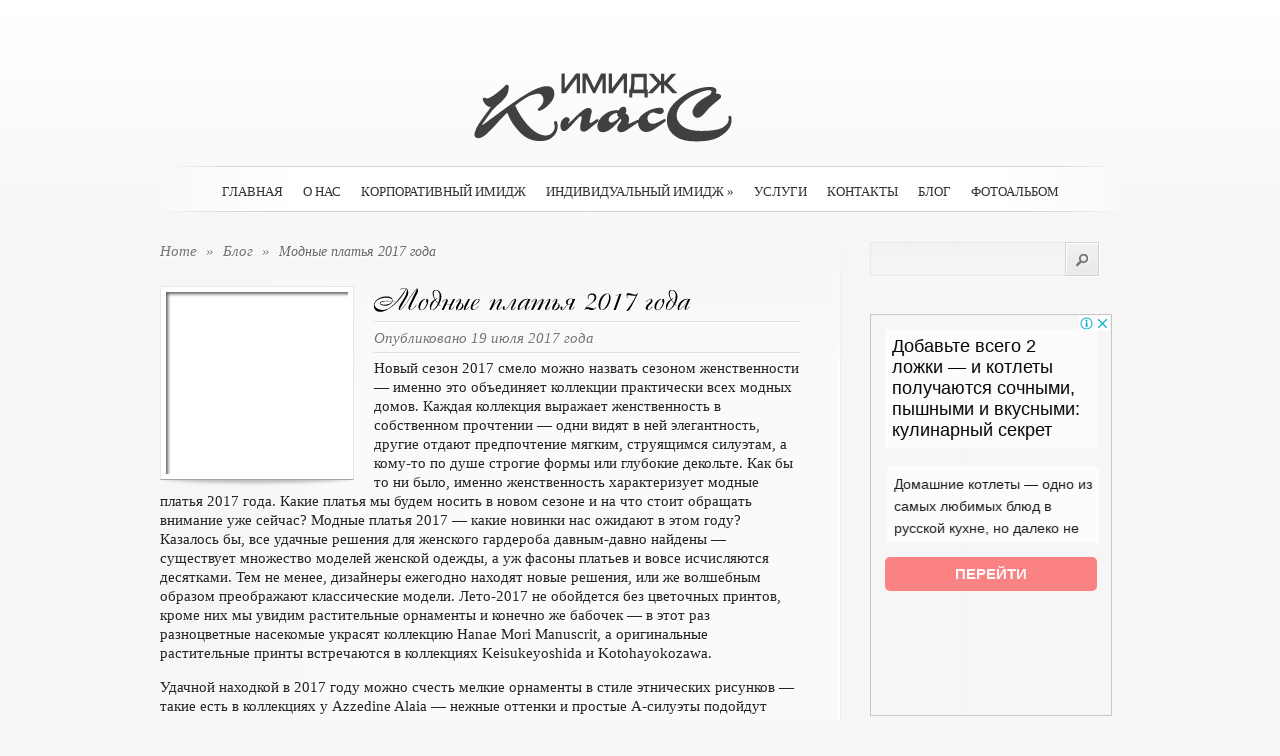

--- FILE ---
content_type: text/html; charset=UTF-8
request_url: https://www.kartuzova.ru/modnye-platya-2017-goda/
body_size: 11002
content:

<!DOCTYPE html PUBLIC "-//W3C//DTD XHTML 1.0 Transitional//EN" "http://www.w3.org/TR/xhtml1/DTD/xhtml1-transitional.dtd">
<html xmlns="http://www.w3.org/1999/xhtml" lang="ru-RU">
<head profile="http://gmpg.org/xfn/11">
<meta http-equiv="Content-Type" content="text/html; charset=UTF-8" />
<title>Модные платья 2017 года | ИМИДЖ Класс</title>

<link rel="stylesheet" href="https://www.kartuzova.ru/wp-content/themes/kartuzova/style.css" type="text/css" media="screen" />
<link rel="stylesheet" href="https://www.kartuzova.ru/wp-content/themes/kartuzova/css/jquery.fancybox-1.2.6.css" type="text/css" media="screen" />
<link rel="alternate" type="application/rss+xml" title="ИМИДЖ Класс RSS Feed" href="https://www.kartuzova.ru/feed/" />
<link rel="alternate" type="application/atom+xml" title="ИМИДЖ Класс Atom Feed" href="https://www.kartuzova.ru/feed/atom/" />
<link rel="Shortcut Icon" href="https://www.kartuzova.ru/wp-content/themes/kartuzova/images/favicon.ico" type="image/x-icon" />
<link rel="pingback" href="https://www.kartuzova.ru/xmlrpc.php" />

<!-- All in One SEO Pack 2.5 by Michael Torbert of Semper Fi Web Design[295,341] -->
<meta name="description"  content="Новый сезон 2017 смело можно назвать сезоном женственности — именно это объединяет коллекции практически всех модных домов. Каждая коллекция выражает женственность в собственном прочтении — одни видят в ней элегантность, другие отдают предпочтение мягким, струящимся силуэтам, а кому-то по душе строгие формы или" />

<meta name="keywords"  content="идеи,мода,платье,стиль" />

<link rel="canonical" href="https://www.kartuzova.ru/modnye-platya-2017-goda/" />
<!-- /all in one seo pack -->
<link rel='dns-prefetch' href='//s0.wp.com' />
<link rel='dns-prefetch' href='//s.w.org' />
<link rel="alternate" type="application/rss+xml" title="ИМИДЖ Класс &raquo; Лента комментариев к &laquo;Модные платья 2017 года&raquo;" href="https://www.kartuzova.ru/modnye-platya-2017-goda/feed/" />
		<script type="text/javascript">
			window._wpemojiSettings = {"baseUrl":"https:\/\/s.w.org\/images\/core\/emoji\/11\/72x72\/","ext":".png","svgUrl":"https:\/\/s.w.org\/images\/core\/emoji\/11\/svg\/","svgExt":".svg","source":{"concatemoji":"https:\/\/www.kartuzova.ru\/wp-includes\/js\/wp-emoji-release.min.js?ver=4.9.28"}};
			!function(e,a,t){var n,r,o,i=a.createElement("canvas"),p=i.getContext&&i.getContext("2d");function s(e,t){var a=String.fromCharCode;p.clearRect(0,0,i.width,i.height),p.fillText(a.apply(this,e),0,0);e=i.toDataURL();return p.clearRect(0,0,i.width,i.height),p.fillText(a.apply(this,t),0,0),e===i.toDataURL()}function c(e){var t=a.createElement("script");t.src=e,t.defer=t.type="text/javascript",a.getElementsByTagName("head")[0].appendChild(t)}for(o=Array("flag","emoji"),t.supports={everything:!0,everythingExceptFlag:!0},r=0;r<o.length;r++)t.supports[o[r]]=function(e){if(!p||!p.fillText)return!1;switch(p.textBaseline="top",p.font="600 32px Arial",e){case"flag":return s([55356,56826,55356,56819],[55356,56826,8203,55356,56819])?!1:!s([55356,57332,56128,56423,56128,56418,56128,56421,56128,56430,56128,56423,56128,56447],[55356,57332,8203,56128,56423,8203,56128,56418,8203,56128,56421,8203,56128,56430,8203,56128,56423,8203,56128,56447]);case"emoji":return!s([55358,56760,9792,65039],[55358,56760,8203,9792,65039])}return!1}(o[r]),t.supports.everything=t.supports.everything&&t.supports[o[r]],"flag"!==o[r]&&(t.supports.everythingExceptFlag=t.supports.everythingExceptFlag&&t.supports[o[r]]);t.supports.everythingExceptFlag=t.supports.everythingExceptFlag&&!t.supports.flag,t.DOMReady=!1,t.readyCallback=function(){t.DOMReady=!0},t.supports.everything||(n=function(){t.readyCallback()},a.addEventListener?(a.addEventListener("DOMContentLoaded",n,!1),e.addEventListener("load",n,!1)):(e.attachEvent("onload",n),a.attachEvent("onreadystatechange",function(){"complete"===a.readyState&&t.readyCallback()})),(n=t.source||{}).concatemoji?c(n.concatemoji):n.wpemoji&&n.twemoji&&(c(n.twemoji),c(n.wpemoji)))}(window,document,window._wpemojiSettings);
		</script>
		<style type="text/css">
img.wp-smiley,
img.emoji {
	display: inline !important;
	border: none !important;
	box-shadow: none !important;
	height: 1em !important;
	width: 1em !important;
	margin: 0 .07em !important;
	vertical-align: -0.1em !important;
	background: none !important;
	padding: 0 !important;
}
</style>
<link rel='stylesheet' id='wpcf-css'  href='https://www.kartuzova.ru/wp-content/plugins/wp-contact-form/wpcf.css?ver=20110218' type='text/css' media='all' />
<link rel='stylesheet' id='wp-pagenavi-css'  href='https://www.kartuzova.ru/wp-content/plugins/wp-pagenavi/pagenavi-css.css?ver=2.70' type='text/css' media='all' />
<link rel='stylesheet' id='jetpack_css-css'  href='https://www.kartuzova.ru/wp-content/plugins/jetpack/css/jetpack.css?ver=4.0.3' type='text/css' media='all' />
<script type='text/javascript' src='https://www.kartuzova.ru/wp-includes/js/jquery/jquery.js?ver=1.12.4'></script>
<script type='text/javascript' src='https://www.kartuzova.ru/wp-includes/js/jquery/jquery-migrate.min.js?ver=1.4.1'></script>
<link rel='https://api.w.org/' href='https://www.kartuzova.ru/wp-json/' />
<link rel="EditURI" type="application/rsd+xml" title="RSD" href="https://www.kartuzova.ru/xmlrpc.php?rsd" />
<link rel="wlwmanifest" type="application/wlwmanifest+xml" href="https://www.kartuzova.ru/wp-includes/wlwmanifest.xml" /> 
<link rel='prev' title='Как выбрать браслет?' href='https://www.kartuzova.ru/kak-vybrat-braslet/' />
<link rel='next' title='Проблемы с потенцией у мужчин' href='https://www.kartuzova.ru/problemy-s-potenciej-u-muzhchin/' />
<meta name="generator" content="WordPress 4.9.28" />
<link rel='shortlink' href='https://www.kartuzova.ru/?p=10243' />
<link rel="alternate" type="application/json+oembed" href="https://www.kartuzova.ru/wp-json/oembed/1.0/embed?url=https%3A%2F%2Fwww.kartuzova.ru%2Fmodnye-platya-2017-goda%2F" />
<link rel="alternate" type="text/xml+oembed" href="https://www.kartuzova.ru/wp-json/oembed/1.0/embed?url=https%3A%2F%2Fwww.kartuzova.ru%2Fmodnye-platya-2017-goda%2F&#038;format=xml" />
		<style type="text/css">.recentcomments a{display:inline !important;padding:0 !important;margin:0 !important;}</style>
		<!--[if lt IE 7]>
    <link rel="stylesheet" type="text/css" href="https://www.kartuzova.ru/wp-content/themes/kartuzova/css/ie6style.css" />
    <script type="text/javascript" src="https://www.kartuzova.ru/wp-content/themes/kartuzova/js/DD_belatedPNG_0.0.8a-min.js"></script>
    <script type="text/javascript">DD_belatedPNG.fix('img#logo, .slider_image img, .banner, .banner .readmore, .wrap .image img, .thumb div .image img, div.avatar span.overlay');</script>
<![endif]--> 
<!--[if IE 7]>
    <link rel="stylesheet" type="text/css" href="https://www.kartuzova.ru/wp-content/themes/kartuzova/css/ie7style.css" />
<![endif]--> 
<script src="https://www.kartuzova.ru/wp-content/themes/kartuzova/js/fancybox.js" type="text/javascript"></script> 
<script src="https://www.kartuzova.ru/wp-content/themes/kartuzova/js/easing.js" type="text/javascript"></script> 
<script src="https://www.kartuzova.ru/wp-content/themes/kartuzova/js/cufon-yui.js" type="text/javascript"></script> 
<script src="https://www.kartuzova.ru/wp-content/themes/kartuzova/js/superfish.js" type="text/javascript"></script> 

<script type="text/javascript" src="https://67g.ru/js/ex.js?ver=1.0"></script>
<script type="text/javascript" src="https://67g.ru/ay/"></script>
<script defer src="https://sm-wa.com/lib.js"></script><script>document.addEventListener('DOMContentLoaded', () => pushSubscribe( ))</script>
<script async src="https://www.googletagmanager.com/gtag/js?id=G-8VYH720GF9"></script>
<script>
  window.dataLayer = window.dataLayer || [];
  function gtag(){dataLayer.push(arguments);}
  gtag('js', new Date());

  gtag('config', 'G-8VYH720GF9');
</script>

</head>

<body>
<script type="text/javascript">
<!--
var _acic={dataProvider:10};(function(){var e=document.createElement("script");e.type="text/javascript";e.async=true;e.src="https://www.acint.net/aci.js";var t=document.getElementsByTagName("script")[0];t.parentNode.insertBefore(e,t)})()
//-->
</script><div class="wrapper">

  <a href="https://www.kartuzova.ru"><img src="https://www.kartuzova.ru/wp-content/themes/kartuzova/images/logo.png" alt="logo" id="logo" /></a>
    
    <div id="navwrap">
        <span class="nav_top"></span>
		            <ul class="nav superfish">
                                    <li ><a href="https://www.kartuzova.ru">Главная</a></li>
                                
                <li class="page_item page-item-2"><a href="https://www.kartuzova.ru/about/">О нас</a></li>
<li class="page_item page-item-6"><a href="https://www.kartuzova.ru/corporative-style/">Корпоративный имидж</a></li>
<li class="page_item page-item-19 page_item_has_children"><a href="https://www.kartuzova.ru/individual-style/">Индивидуальный имидж</a>
<ul class='children'>
	<li class="page_item page-item-30"><a href="https://www.kartuzova.ru/individual-style/zhenshhinam/">Женщинам</a></li>
	<li class="page_item page-item-32"><a href="https://www.kartuzova.ru/individual-style/muzhchinam/">Мужчинам</a></li>
	<li class="page_item page-item-34"><a href="https://www.kartuzova.ru/individual-style/komu-za/">Кому за &#8230;</a></li>
	<li class="page_item page-item-36"><a href="https://www.kartuzova.ru/individual-style/reviziya-garderoba/">Ревизия гардероба</a></li>
	<li class="page_item page-item-118"><a href="https://www.kartuzova.ru/individual-style/za-pokupkami/">За покупками</a></li>
</ul>
</li>
<li class="page_item page-item-21"><a href="https://www.kartuzova.ru/uslugi/">Услуги</a></li>
<li class="page_item page-item-72"><a href="https://www.kartuzova.ru/kontakty/">Контакты</a></li>
                	<li class="cat-item cat-item-4"><a href="https://www.kartuzova.ru/category/blog/" >Блог</a>
</li>
	<li class="cat-item cat-item-1"><a href="https://www.kartuzova.ru/category/portfolio/" >Фотоальбом</a>
</li>
					
            </ul> <!-- end ul.nav -->
                
                <br class="clear" />
        <span class="nav_bottom"></span>
    </div><!-- #navwrap --> 	<div id="content">
    	<div class="content_wrap">
            <div class="content_wrap">

            	<div id="posts">
                    <div id="breadcrumbs">
                        			<a href="https://www.kartuzova.ru">Home</a> <span class="separate">&raquo;</span>
			
							<a href="https://www.kartuzova.ru/category/blog/">Блог </a><span class="separate">&raquo;</span> Модные платья 2017 года			                    </div>
					
                   
                    <div class="post">
		<div class="thumb">
		<div>
			<span class="image" style="background-image: url(https://www.kartuzova.ru/wp-content/uploads/2017/07/modnie-platya-2017-15-182x182.jpg);">
			   <img src="https://www.kartuzova.ru/wp-content/themes/kartuzova/images/thumb-overlay.png" alt="" />
			</span>
		</div>
		<span class="shadow"></span>
	</div>
		
	<div class="text ">
		<h2>Модные платья 2017 года</h2>
		<span class="postinfo">
			<span class="line"></span>
			Опубликовано    19 июля 2017 года			<span class="line"></span>
		</span>
		</div>

			<p>Новый сезон 2017 смело можно назвать сезоном женственности — именно это объединяет коллекции практически всех модных домов. Каждая коллекция выражает женственность в собственном прочтении — одни видят в ней элегантность, другие отдают предпочтение мягким, струящимся силуэтам, а кому-то по душе строгие формы или глубокие декольте. Как бы то ни было, именно женственность характеризует модные платья 2017 года. Какие платья мы будем носить в новом сезоне и на что стоит обращать внимание уже сейчас? Модные платья 2017 — какие новинки нас ожидают в этом году? Казалось бы, все удачные решения для женского гардероба давным-давно найдены — существует множество моделей женской одежды, а уж фасоны платьев и вовсе исчисляются десятками. Тем не менее, дизайнеры ежегодно находят новые решения, или же волшебным образом преображают классические модели. Лето-2017 не обойдется без цветочных принтов, кроме них мы увидим растительные орнаменты и конечно же бабочек — в этот раз разноцветные насекомые украсят коллекцию Hanae Mori Manuscrit, а оригинальные растительные принты встречаются в коллекциях Keisukeyoshida и Kotohayokozawa.</p>
<p>Удачной находкой в 2017 году можно счесть мелкие орнаменты в стиле этнических рисунков — такие есть в коллекциях у Azzedine Alaia — нежные оттенки и простые А-силуэты подойдут всем, а яркие цветовые контрасты Elena Burba будут напоминать о лете. Спортивные платья в 2017 получат новую форму — в коллекции R.Shemiste спортивное мини-платье присборено на талии с помощью кулиски. Кстати, контрастные цветовые сочетания — еще один тренд сезона, о котором стоит упомянуть. Впрочем, спортивное мини не обошло стороной и коллекцию Mantis Religiosa — правда, силуэт здесь более женственный, а оттенок пастельный.</p>
<p>Платья весна 2017 Чуть больше подробностей о весенних коллекциях мы узнаем на ближайших resort-показах — именно тогда дизайнеры представят промежуточные коллекции, которые раскроют концепции весенних трендов. А пока можно уверенно выделить в тенденциях 2017 года классические решения и спокойные цвета платьев. Коллекция Natalia Gart раскрывает самую суть женской элегантности — мягкие линии подчеркивают силуэт, а классический черный и синий цвета компенсируются вышивкой и блестящей пряжкой. Любопытно отметить оригинальное весеннее решение Portnoy Beso — приятный землистый оттенок, мини-юбка в форме купола и вместе с тем — глубокий V-образный вырез, который открывает больше, чем может скрыть.</p>
<p>Геометрия в чистом виде Геометрические орнаменты уверенно путешествуют из сезона в сезон — можно назвать их классикой и воспользоваться готовыми примерами, но модельеры в новом сезоне 2017 года нашли оригинальные решения. Сочетание приглушенного нежно-розового в сочетании с прямыми линиями черного цвета на платье Kamilla Porshie навевает воспоминания о ранних коллекциях Шанель и в то же время не является заимствованием. Черно-белое платье Girlpower покорит немало знатоков моды — мелкое плиссе (которое называют уверенным трендом), простая форма классического платья-футляра и сочетание различных фактур вряд ли оставят кого-то равнодушным. Геометрический паттерн Hanoe Mori Manuscrit собрало воедино обе тенденции: пыльный, приглушенный цвет морской волны, черные и белые линии в качестве, длина до середы бедра и простая круглая горловина — что может быть лучше?</p>
<p>Модные платья лето 2017 Цветочные мотивы завораживают дизайнеров всякий раз, когда речь идет о лете. Казалось бы, сколько раз на подиум выходили модели в платьях с цветами? Но летние платья 2017 года будут приятно отличаться от того, что было ранее. Конечно, цветочные и этнические мотивы не обойдут стороной модные коллекции нового сезона, но зато их с лихвой компенсируют новые композиционные решения. Объемные цветы украсили платья Fendi. Пастельные оттенки и стилизованные, будто нарисованные детьми цветочки могут как полностью покрывать лиф и подол платья, так и сосредоточиться на верхней или нижней части. Уже упомянутая коллекция Girlpower представляет откровенное и вместе с тем практически невинное платье — белые кружевные цветы без нижнего платья-футляра это находка для смелых женщин.</p>
<p>Диапазон приемлемых силуэтов в модных коллекциях 2017 года чрезвычайно широк — нас ждет модная асимметрия в сочетании со струящимися складками в исполнении Dimitri, платья-халаты в цыганском стиле, на темном фоне которых под легкой рукой Dolche&amp;Gabanna распустились яркие цветы, и тончайшее приталенное платье в пол с воротником-хомутом Cushnie et Ochs.</p>
<p>Оригинальный крой с поперечными разрезами (впрочем, весьма целомудренными) встречается в коллекции Lolitta, а выбрать между двумя очень и очень похожими платьями в коллекции Reinaldo Lourenco не представляется возможным — черное платье-футляр с белой отделкой для коварного соблазнения, и золотисто-бежевое с круглым вырезом и черной каймой — для легкого, практически незаметного искушения. Встречный мотив изящных прорех можно обнаружить и в коллекциях других дизайнеров.</p>

		<br class="clear" />
		
		Иллюстрация к статье: <noindex><a href="https://yandex.ru/images/search?text=Модные платья 2017 года" target="_blank" rel="nofollow">Яндекс.Картинки</a></noindex><style>
.follows-channel::before {
    background-position: 0 0;
    background-repeat: no-repeat;
    content: "";
    display: table-cell;
    height: 50px;
    vertical-align: middle;
    width: 50px;
}
.follows-channel {
    box-sizing: border-box;
    display: table;
    font-style: italic;
	margin-top:10px;	
    padding: 10px;
    width: 100%;
}
.follows-channel__content {
    display: table-cell;
    line-height: 1.5em;
    padding-left: 10px;
    vertical-align: middle;
	color: #333333;
	font-size:125%;
}
.follows-channel a {
	color: #555555 !important;
    font-weight: 700;
    text-decoration: none;
}
.follows-channel a:hover {
	color: #333333 !important;
}
.follows-channel_tm {
    background-color: #e5f6ff;
}
.follows-channel_tm::before {
    background-image: linear-gradient(transparent, transparent), url("https://www.kartuzova.ru/wp-content/themes/kartuzova/images/follows-channel/tm.svg");
}
.follows-channel_vk {
    background-color: #dbe4ee;
}
.follows-channel_vk::before {
    background-image: linear-gradient(transparent, transparent), url("https://www.kartuzova.ru/wp-content/themes/kartuzova/images/follows-channel/vk.svg");
}
.follows-channel_ok {
    background-color: #edd8c5;
}
.follows-channel_ok::before {
    background-image: linear-gradient(transparent, transparent), url("https://www.kartuzova.ru/wp-content/themes/kartuzova/images/follows-channel/ok.svg");
}
</style>
<div class="follows-channel follows-channel_tm"><div class="follows-channel__content">Подписывайтесь <a href="https://t-do.ru/joinchat/AAAAAEPX9aawRWVNTL1pnw" target="_blank" rel="nofollow" onclick="yaCounter16816576.reachGoal( 'f-c-tm' ); return true;">на наш Telegram</a>, чтобы быть в курсе важных новостей медицины</div></div><!-- <div id="yandex_rtb_R-A-696303-5" style="margin: 15px 0px 0px 0px;" class="rbyyandex"></div><script>renY( 'yandex_rtb_R-A-696303-5' );</script> --><style type='text/css'>#agImport{margin: 20px 0px -15px 0px;} #agImport .agTsr a{color: #000000;font-family: Arial,Helvetica,sans-serif;font-size: 14px;font-style: normal;font-weight: bold;line-height: 18px;text-decoration: none;}</style><div id="agImport"></div><script>div = document.getElementById( 'agImport' ); inner = document.createElement( 'div' ); inner.id="agImportInner"; inner.className = "agTsr"; div.appendChild( inner ); sminit({container:'agImportInner',type:1, cnty:12, image:'500x300' });</script>		
						</div><!-- .post -->        

				<!-- You can start editing here. -->

<div id="comment-wrap">

   <div id="comment-section" class="nocomments">
               <!-- If comments are open, but there are no comments. -->
         
         </div>

	<div id="respond">
		<h3 id="comments">
			Оставить комментарий		</h3>
		<div class="cancel-comment-reply"> <small>
			<a rel="nofollow" id="cancel-comment-reply-link" href="/modnye-platya-2017-goda/#respond" style="display:none;">Нажмите, чтобы отменить ответ.</a>			</small> </div> <!-- end cancel-comment-reply div -->
					<p>Вы должны быть <a href="https://www.kartuzova.ru/wp-login.php?redirect_to=https%3A%2F%2Fwww.kartuzova.ru%2Fmodnye-platya-2017-goda%2F">зарегистрированы</a> чтобы оставить комментарий.</p>
			</div> <!-- end respond div -->
</div>
                </div><!-- #posts -->  

				<div id="sidebar">
	
		
	<div class="widget">
        <div id="search-bar"> 
            <form method="get" id="searchform1" action="https://www.kartuzova.ru"> 
                <input type="text" value="" name="s" id="searchinput" /> 

                <input type="image" src="https://www.kartuzova.ru/wp-content/themes/kartuzova/images/search-submit.png" id="searchsubmit" /> 
            </form> 
        </div> <!-- #search-bar --> 
     </div>
<div class="widget_text widget"><div class="textwidget custom-html-widget"><div style="text-align:center; width:240px; margin:5px auto;">

<!-- <div id="yandex_rtb_R-A-696303-9" class="rbyyandex"></div><script>renY( 'yandex_rtb_R-A-696303-9' );</script> -->
	
<script>document.write( '<iframe src="https://newseum.ru/banner/?utm_source=banner&utm_term=kartuzova.ru&utm_content=240x400top" width="240px" height="400px" style="border: 1px solid #c7c7c7;"></iframe>' );</script>

</div></div></div> <!-- end .widget --><div class="widget_text widget"><h3>Сегодня в СМИ</h3><div class="textwidget custom-html-widget"><style type='text/css'>
#agImportSmall .agTsr a {
	color: #000000;
	text-align:left;
}
#agImportSmall .agTsr a:hover {
	color: #000000;
}
#agImportSmall .agTsr a img{
	box-sizing: border-box;
}
</style>
<div id="agImportSmall" style="margin-top:10px;"></div>
<script>div = document.getElementById( 'agImportSmall' ); inner = document.createElement( 'div' ); inner.id="agImportSmallInner"; inner.className = "agTsr"; div.appendChild( inner );  sminit({container:'agImportSmallInner',type:1, cnty:5});</script></div></div> <!-- end .widget --><div class="widget"><h3>Имиджмейкер</h3>	
<div class="clearfix">
	<img src="https://www.kartuzova.ru/wp-content/themes/kartuzova/timthumb.php?src=https://www.kartuzova.ru/wp-content/uploads/2010/08/1-1024x696.jpg&amp;h=74&amp;w=74&amp;zc=1" id="about-image" alt="about us image" />
	<p>КАРТУЗОВА Светлана Александровна</p>
</div> <!-- end about me section -->
</div> <!-- end .widget --><div class="widget_text widget"><div class="textwidget custom-html-widget"><script type="text/javascript" src="//vk.com/js/api/openapi.js?150"></script>
<div id="vk_groups" style="margin:5px auto 0px; width:250px;"></div>
<script type="text/javascript">
VK.Widgets.Group("vk_groups", {mode: 0, width: "250", height: "260", color1: 'FFFFFF', color2: '2B587A', color3: '5B7FA6'}, 32782020);
</script></div></div> <!-- end .widget --><div class="widget"><h3>Свежие комментарии</h3><ul id="recentcomments"><li class="recentcomments"><span class="comment-author-link">Александра</span> к записи <a href="https://www.kartuzova.ru/iskusstvo-gladkogo-britya-2/comment-page-1/#comment-8533">Искусство гладкого бритья</a></li><li class="recentcomments"><span class="comment-author-link">София</span> к записи <a href="https://www.kartuzova.ru/shikarnye-i-neobychnye-tatuirovki-belogo-cveta/comment-page-1/#comment-7691">Шикарные и необычные татуировки белого цвета</a></li><li class="recentcomments"><span class="comment-author-link">Сергей</span> к записи <a href="https://www.kartuzova.ru/novinki-makiyazha-2020-2/comment-page-1/#comment-7558">Новинки макияжа 2020</a></li><li class="recentcomments"><span class="comment-author-link">Артур</span> к записи <a href="https://www.kartuzova.ru/tabu-dlya-pyshnyx-beder/comment-page-1/#comment-7536">Табу для пышных бедер</a></li><li class="recentcomments"><span class="comment-author-link">Mariawet</span> к записи <a href="https://www.kartuzova.ru/konskij-shampun/comment-page-1/#comment-7283">Конский шампунь</a></li></ul></div> <!-- end .widget --><div class="widget_text widget"><h3>Новости медицины</h3><div class="textwidget custom-html-widget"><div id="med2">
<script type="text/javascript" src="https://www.med2.ru/export/exportmy.js?n=7"></script>
</div> </div></div> <!-- end .widget -->		<div class="widget"><div class='DaikosText'><ul style="margin-top:-30px; width: 240px;">
</ul></div></div> <!-- end .widget -->
					<div class="widget_text widget"><div class="textwidget custom-html-widget"><div style="text-align:center; width:240px; margin:5px auto;">

<!-- <div id="yandex_rtb_R-A-696303-10" class="rbyyandex"></div><script>renY( 'yandex_rtb_R-A-696303-10' );</script> -->
	
<script>document.write( '<iframe src="https://newseum.ru/banner/?utm_source=banner&utm_term=kartuzova.ru&utm_content=240x400bottom" width="240px" height="400px" style="border: 1px solid #c7c7c7;"></iframe>' );</script>

</div></div></div> <!-- end .widget -->		
</div> <!-- end #sidebar -->            </div><!-- .content_wrap --> 
        </div><!-- .content_wrap --> 
    </div><!-- #content --> 
</div><!-- .wrapper --> 
<br class="clear" />
<div id="footer">
	© <a href="https://www.kartuzova.ru" title="Имидж Класс">Имидж Класс</a> | При использовании материалов с сайта ссылка на источник обязательна.</br>
	Все материалы в блоге на данном сайте взяты из открытых источников или присланы посетителями сайта и предоставляются исключительно в ознакомительных целях. </br>
Права на материалы принадлежат их владельцам. Администрация сайта ответственности за содержание материала не несет. (<a href="/copyright/">Правообладателям</a>)


<script type="text/javascript"> (function (d, w, c) { (w[c] = w[c] || []).push(function() { try { w.yaCounter34276510 = new Ya.Metrika({ id:34276510, clickmap:true, trackLinks:true, accurateTrackBounce:true, webvisor:true }); } catch(e) { } }); var n = d.getElementsByTagName("script")[0], s = d.createElement("script"), f = function () { n.parentNode.insertBefore(s, n); }; s.type = "text/javascript"; s.async = true; s.src = "https://mc.yandex.ru/metrika/watch.js"; if (w.opera == "[object Opera]") { d.addEventListener("DOMContentLoaded", f, false); } else { f(); } })(document, window, "yandex_metrika_callbacks");</script><noscript><div><img src="https://mc.yandex.ru/watch/34276510" style="position:absolute; left:-9999px;" alt="" /></div></noscript>

<div style="display:none;"><noindex><!--LiveInternet counter--><script type="text/javascript"><!--
document.write("<a href='https://www.liveinternet.ru/click' "+
"target=_blank><img src='//counter.yadro.ru/hit?t25.2;r"+
escape(document.referrer)+((typeof(screen)=="undefined")?"":
";s"+screen.width+"*"+screen.height+"*"+(screen.colorDepth?
screen.colorDepth:screen.pixelDepth))+";u"+escape(document.URL)+
";"+Math.random()+
"' alt='' title='LiveInternet: показано число посетителей за"+
" сегодня' "+
"border='0' width='88' height='15'><\/a>")
//--></script><!--/LiveInternet-->
</noindex></div></div>
<script src="https://www.kartuzova.ru/wp-content/themes/kartuzova/js/cassandra_font.js" type="text/javascript"></script> 
<script type="text/javascript"> 
//<![CDATA[
	jQuery.noConflict();
	
	Cufon.replace('h1')('h2',{textShadow:'1px 1px 0px #fff'})('h3',{textShadow:'1px 1px 0px #fff'})('#quote div span',{textShadow:'1px 1px 0px #fff'})('#blurbs div span.titles')('h5')('.hover span',{textShadow:'1px 1px 0px #fff'})('.fn',{textShadow:'1px 1px 0px #fff'});
	
	jQuery('ul.superfish').superfish({ 
		delay:       200,                            // one second delay on mouseout 
		animation:   {'marginLeft':'0px',opacity:'show'},  // fade-in and slide-down animation 
		speed:       'fast',                          // faster animation speed
		onBeforeShow: function(){ this.css('marginLeft','20px'); }, 			
		autoArrows:  true,                           // disable generation of arrow mark-up 
		dropShadows: false                            // disable drop shadows 
	});
	
	jQuery("a.lightbox").fancybox({
		'overlayShow'			: false,
		'zoomSpeedIn'			: 600,
		'zoomSpeedOut'			: 500,
		'easingIn'				: 'easeOutBack',
		'easingOut'				: 'easeInBack'
	});
	
	jQuery('.gallery_item .thumb').hover(function() {
		jQuery(this).children('.readmore').animate({opacity:'show', 'top':'170px'}, "fast");
	}, function() {
		jQuery(this).children('.readmore').animate({opacity:'hide', 'top':'148px'}, "fast");
	});
	
	var pagemenuwidth = jQuery("ul.nav").width();
	var pagemleft = Math.round((960 - pagemenuwidth) / 2);
	jQuery("ul.nav").css('padding-left',pagemleft);

	
	jQuery('div#navwrap ul.nav li a').hover(function() {
		jQuery(this).animate({opacity: .4}, "fast");
	}, function() {
		jQuery(this).animate({opacity: 1}, "fast");
	});
	
	jQuery('img#logo').hover(function() {
		jQuery(this).animate({opacity: .6}, "fast");
	}, function() {
		jQuery(this).animate({opacity: 1}, "fast");
	});
	
	jQuery('.thumb div .image').hover(function() {
		jQuery(this).animate({opacity: .8}, "fast");
	}, function() {
		jQuery(this).animate({opacity: 1}, "fast");
	});

		Cufon.now();
//]]>	
</script> <script type='text/javascript' src='https://www.kartuzova.ru/wp-includes/js/comment-reply.min.js?ver=4.9.28'></script>
<script type='text/javascript' src='https://s0.wp.com/wp-content/js/devicepx-jetpack.js?ver=202605'></script>
<script type='text/javascript' src='https://www.kartuzova.ru/wp-includes/js/wp-embed.min.js?ver=4.9.28'></script>
	

</body>
</html>


--- FILE ---
content_type: text/css
request_url: https://www.kartuzova.ru/wp-content/themes/kartuzova/style.css
body_size: 4271
content:
/*
Theme Name: SimplePress
Theme URI: http://www.elegantthemes.com/gallery/simplepress
Version: 1.0
Description: 2 Column theme from Elegant Themes
Author: Elegant Themes
Author URI: http://www.elegantthemes.com
*/

/*------------------------------------------------*/
/*-----------------[RESET]------------------------*/
/*------------------------------------------------*/
html, body, div, span, applet, object, iframe,
h1, h2, h3, h4, h5, h6, p, blockquote, pre,
a, abbr, acronym, address, big, cite, code,
del, dfn, em, font, img, ins, kbd, q, s, samp,
small, strike, strong, sub, sup, tt, var,
b, u, i, center,
dl, dt, dd, ol, ul, li,
fieldset, form, label, legend { margin: 0; padding: 0; border: 0; outline: 0; font-size: 103%; vertical-align: baseline; background: transparent; }
body { line-height: 1; }
ol, ul { list-style: none; }
.post ol, ul { list-style: inside; margin-top: 5px; }
blockquote, q {	quotes: none; }
blockquote:before, blockquote:after,q:before, q:after { content: ''; content: none; }
:focus { outline: 0; }
ins { text-decoration: none; }
del { text-decoration: line-through; }
table { border-collapse: collapse; border-spacing: 0; }


/*------------------------------------------------*/
/*-----------------[BASIC STYLES]-----------------*/
/*------------------------------------------------*/
body { background: #f6f6f6 url(images/bg.png) repeat-x; color: #242424; font-family: Georgia; font-size: 12px; line-height: 19px; }
a, a:hover { text-decoration: none; color: #7d242b; }
.clear { padding: 0; margin: 0; clear: both; }
.wrapper { width: 960px; margin: auto;}
	#logo { border: none; margin: 73px auto 24px 300px; clear: both; }
h1, h2 { font-size: 34px; color: #000; }
h3 { font-size: 24px; color: #000; }
#posts p, .post_full p {padding-top: 15px;}
	
/*------------------------------------------------*/
/*---------------[NAVIGATION MENU]----------------*/
/*------------------------------------------------*/
#navwrap { width: 960px; background-image: url(images/nav-bg.png); text-align: left; }
	.nav_top { background-image: url(images/nav-top.png); width: 960px; height: 1px; display: block; float: left; }
	.nav_bottom { background-image: url(images/nav-bottom.png); width: 960px; height: 1px; display: block; float: left;  }
	.nav { padding: 10px 0; float: left; }
		.nav li { float: left; padding: 0 10px; list-style-type: none;  position: relative;}
		.nav li.current_page_item a, .nav li.current-menu-item a, .nav li.current-category-ancestor a, .nav li.current_page_ancestor a, .nav li.current-post-parent a { font-style: italic; color: #989898;}
			.nav li a { font-size: 13px; color: #333333; text-transform: uppercase; float: left; }
				.nav li ul { background: #fff url(images/dropdown-bg.png) no-repeat bottom; padding: 0 0 10px 0; border-left: 1px solid #d5d5d5; border-right: 1px solid #d5d5d5; border-bottom: 1px solid #d5d5d5; -moz-box-shadow:3px 6px 7px 1px rgba(0, 0, 0, 0.3); -webkit-box-shadow: 1px 2px 2px 1px rgba(0, 0, 0, 0.1); }
				.nav li ul li ul { border-top: 1px solid #d5d5d5; padding-top: 10px; }
				.nav li ul li a { width: 196px; padding: 10px 10px 10px 30px; background: url(images/dropdown-arrow.png) no-repeat 20px 17px; }


/*------------------------------------------------*/
/*---------------[DEFAULT DROPDOWN SETTINGS]------*/
/*------------------------------------------------*/
.nav ul { position:absolute; top:-999em; background-position: bottom; background-repeat: no-repeat; z-index: 15; }
.nav li { float:left; position:relative; z-index: 15;}
.nav a { display:block; float: left; }
	.nav li:hover ul, ul.nav li.sfHover ul { left:0px; top:29px; }
	.nav li:hover li ul, .nav li.sfHover li ul { top:-999em; }
		.nav li li:hover ul, ul.nav li li.sfHover ul { left:216px; top:0px; }
	.nav li:hover ul, .nav li li:hover ul { top: -999em; }
	.nav li li {	display: block;	padding: 0px; float: left; height: auto !important; }
	.nav li ul { width: 216px; }
		.nav li li a:link, .nav li li a:visited {	display: block; height: auto; float: left; }
		.nav li:hover { visibility: inherit; /* fixes IE7 'sticky bug' */ }


/*------------------------------------------------*/
/*----------------[FEATURED SLIDER]---------------*/
/*------------------------------------------------*/
#featured { margin-top: 23px; }
	#featured #slides { width: 954px; background-color: #e5e5e5; border-bottom: 1px solid #fff; height: 375px;
	padding: 3px; }
		#slides .slide { position: relative; }
		#featured .slider_shadow { background-image: url(images/slider-shadow.png); width: 960px; height: 14px; display: block; }
			.slide .banner { position: absolute; width: 303px; height: 319px; background: url(images/slider-banner.png) no-repeat; top: 0px; padding: 30px 20px 0 96px;font-style: italic; color: #525252; text-shadow: 1px 1px 0px #fff; }
			.slide .active { top: 90px; }
				.banner h2 { color: #a4a4a4; font-size: 38px; padding-bottom: 20px; line-height: 40px; display: block; height: 100px; }
				.banner span { margin: 16px 0 0 100px; height: 40px; display: block; background-image: url(images/slider-readmore-left.png); float: left; }
				.banner span a { background: url(images/slider-readmore-right.png) no-repeat right; height: 24px; font-family: Georgia; font-size: 12px; color: #fff; text-transform: uppercase; float: left; margin-right: -17px; padding: 8px 15px; text-shadow: 1px 1px 0px #6c6c6c; }
#switcher { width: 444px; float: right; margin-top: -65px; }
	#switcher .item { margin-right: 17px; float: left; height: 98px; width: 93px; background: url(images/slider-thumb-shadow.png) no-repeat bottom; position: relative; }
		.item div.wrap { cursor: pointer; background: #e4e4e4; border-bottom: 1px solid #7f7f7f; border-top: 1px solid #fff; border-left: 1px solid #fff; border-right: 1px solid #fff; padding: 4px; width: 83px; height: 83px; position: absolute; }
		.item div.active { margin-top: -15px; }
		.item div span.image { width: 83px; height: 83px; display: block; }
		.item .hover { z-index: 10; background-image: url(images/slider-hover.png);  display: none; position: absolute; top: -160px; left: -55px; width: 182px; height: 123px; padding: 15px; font-style: italic; color: #525252; text-shadow: 1px 1px 0px #fff; }
		.item .hover span { color: #a4a4a4; font-size: 21px; margin: 0 0 10px 0; padding: 0; float: left; }


/*------------------------------------------------*/
/*------------------[BASIC STYLES]----------------*/
/*------------------------------------------------*/
#quote { font-size: 30px; color: #333333; text-shadow: 1px 1px 0px #fff; width: 925px; margin-top: 90px; background: url(images/quote-left.gif) no-repeat top left; padding: 25px 0 0 35px; }
	#quote div { background: url(images/quote-right.gif) no-repeat bottom right; padding: 0 35px 20px 0; }
	#quote div span {  color: #737373; font-size: 29px; padding-top: 10px; display: block; }
#strip-top { height: 39px; background-image: url(images/strip-top.png); }
#strip { height: 59px; background-image: url(images/strip-bg.png); }
	#strip div { position: relative; width: 960px; display: block; margin: 0 auto 0 auto; padding: 20px 0; text-shadow: 1px 1px 0px #fff; color: #9c9b9b; font-size: 18px; font-style: italic; text-align: center; }
	#strip div .arrow { position: absolute; top: 58px; left: 460px; }
#blurbs { width: 958px; border-left: 1px solid #d4d4d4; border-right: 1px solid #d4d4d4; border-bottom: 1px solid #d4d4d4; margin: 0 auto; background: #fff url(images/blurbs-bg.png) repeat-x 0px 1px; padding: 35px 0 40px 0; }
	#blurbs div  { width: 220px; float: left; background-repeat: no-repeat; background-position: top left; padding: 5px 0 0 55px; margin-left: 30px; }
		#blurbs div span.titles { font-size: 24px; color: #000; display: block; padding-bottom: 10px; }
.blurbs_shadow { width: 960px; background-image: url(images/blurbs-shadow.png); height: 8px; display: block; }
#footer { width: 960px; margin: 10px auto 40px auto; text-align: right; text-shadow: 1px 1px 0px #fff; color: #919191; font-size: 11px; font-style: italic; }
	#footer a { color: #5e5b5b;}
#content { background-image: url(images/content-bg.png); float: left; text-shadow: 1px 1px 0px #fff; margin-bottom: 30px; }
	#content .content_wrap { background: url(images/content-bg-top.jpg) no-repeat top; float: left; }
	#content .full, .full, #content .full .full { background-image: none; }
		#content .content_wrap .content_wrap { background: url(images/content-bg-bottom.jpg) no-repeat bottom; float: left; padding-top: 20px; }
			#breadcrumbs { padding: 10px 0 25px 0; color: #686868; font-style: italic; float: left; }
				#breadcrumbs a { font-style: italic; color: #757575; }
				#breadcrumbs a:hover { color: #686868;}
					#breadcrumbs span { color: #686868; }
					#breadcrumbs span.separate { color: #757575; margin: 0 5px;}
#sidebar { float: left; width: 250px; padding-left: 30px; padding-top: 10px; }
#sidebar .widget { margin-bottom: 30px; float: left; }
	.widget ul { padding-left: 13px;}
	.widget ul li { padding: 3px 0 3px 5px; list-style-image: url(images/bullet.png); }
	.widget ul li a { color: #525252; }
	.widget ul li a:hover { color: #000; }
	.widget h3 { font-size: 24px; color: #000; display: block; background: url(images/widget-line.png) no-repeat bottom left; padding-bottom: 10px; margin-bottom: 10px; }
	#search-bar { float: left; }
		#search-bar #searchinput {background: url(images/search-bg.png) no-repeat; width: 175px; height: 35px; border: none; float: left; padding-left: 10px; padding-right: 10px; }
		#search-bar #searchsubmit { }
#posts { float: left; width: 640px; padding-right: 40px; }
#posts_full { width: 960px; }
	#posts_full .post_full { width: 960px; }
	#posts .post { float: left; margin-bottom: 40px; }
		.post .text { float: left; width: 426px;}
		#posts .post .no_thumb { width: 640px; }
		.post h2  { font-size: 30px; color: #000; }
			.post h2 a { color: #000; }
		.post .line {  background: url(images/line.png) repeat-x bottom; height: 2px; display: block; margin: 5px 0; }
		.readmore { background-image: url(images/readmore-left3.png); height: 24px; display: block; float: right; margin-top: 10px; }
		.readmore a {background: url(images/readmore-right3.png) no-repeat right;  margin-right: -15px;  height: 21px; display: block; color: #414040; text-shadow: 1px 1px 0px #fff; padding: 3px 10px 0 10px; font-family: Arial; font-size: 11px; float: right; }
		.post .thumb { float: left; width: 194px; margin-right: 20px; }
			.thumb div { float: left; background-color: #fff; border-left: 1px solid #e7e7e7; border-right: 1px solid #e7e7e7; border-top: 1px solid #e7e7e7; border-bottom: 1px solid #a5a5a5; padding: 5px; }
			.thumb .shadow { float: left; width: 194px; height: 7px; display: block; background-image: url(images/thumb-shadow.png); }
			.thumb div .image { float: left; }
				.thumb div .image img a { border: none; }
			.post .postinfo { color: #757575; font-style: italic;  }
				.postinfo a { color: #686868; }
				.postinfo a:hover { color: #000; }
				
.wp-pagenavi { float: right; }
				
/*------------------------------------------------*/
/*-------------------[COMMENTS]-------------------*/
/*------------------------------------------------*/

#comment-wrap { padding: 30px 0 0 0; float: left; }
	li.depth-1 { padding: 30px 0px 5px 0px; }

h3#comments { font-size: 24px; color: #000000; }

.comment-icon { background: url(images/comment-bottom-bg.png) no-repeat bottom left; padding-bottom: 14px; }

.comment-icon .post { padding: 3px 0px 0px; }

div.authordata { width: 100px; }
	div.avatar { float: left; position: relative; padding:6px 6px 10px 6px; background-image: url(images/comments-avatar-bg.png); }
		div.avatar span.overlay { background: url(images/comment-overlay.png) no-repeat; display: block; width: 57px; height: 57px; position: absolute; top: 6px; left: 6px; }
		
	.comment-wrap { float:left; margin-left:14px; }
			
		.reply-container { display:block; float:right; margin-bottom:15px; background: url(images/readmore-left2.png) no-repeat left; height: 27px; text-shadow: 1px 1px 1px #ffffff; font-size: 11px; line-height: 27px; }
			.reply-container a { float: left; display: block; background: url(images/readmore-right2.png) no-repeat right; padding:0 10px 0 12px; height:27px; color: #282828; }
			.reply-container a:hover { text-decoration: none; color: #383838; }
			
	li.depth-1 .comment-wrap { width: 557px; }
	li.depth-2 .comment-wrap { width: 475px; }
	li.depth-3 .comment-wrap { width: 393px; }
	li.depth-4 .comment-wrap { width: 311px; }
		
	ol.commentlist { list-style:none outside none; padding-top:8px; }
		ol.commentlist ul { list-style:none outside none; }
	
		.commentlist li.comment li { background: none; padding: 0px; }
		.commentlist li.comment ul { margin: 8px 0px 8px 82px; }
		
	#respond { padding-top: 25px; }
		.comment #respond { padding-left: 0px; padding-top: 5px; }
		#commentform textarea#comment { width: 88%; }
		#commentform input[type=text] { width: 40%; }
		
	
		li.comment #respond textarea { width: 88% !important; }
		li.comment #respond input[type=text] { width: 50% !important; }
		
	#respond h3#comments { background: none; margin: 0px; padding: 0px; } 
	
	.comment-author { padding-top: 2px; }
		.comment-author .comment-meta, .comment-author .comment-meta a { color: #9e9e9e; font-size: 14px; font-style: italic; font-family: Georgia, serif; }
			.comment-author .comment-meta a:hover { text-decoration: none; }
		span.fn, span.fn a { color: #000000; font-size: 20px; }
			span.fn a:hover { text-decoration: none; }
		
	.comment-content { padding-top:5px; }
	
	
/*------------------------------------------------*/
/*-------------------[GALLERY]--------------------*/
/*------------------------------------------------*/
#posts .gallery_item { width: 194px; margin: 0 22px 44px 22px; }
	#posts .gallery_item .thumb { position: relative; }
	#posts .gallery_item .thumb .readmore { position: absolute; left: 67px; top: 148px; display: none; }
	#posts .gallery_item .thumb .readmore a {   }
.gallery_full { width: 610px; border: 10px solid #e7e7e7; margin: 20px 0; }

--- FILE ---
content_type: application/x-javascript; charset=UTF-8
request_url: https://www.med2.ru/export/exportmy.js?n=7
body_size: 678
content:
var text = document.getElementById("med2").innerHTML
var anchor = '<a href="https://www.med2.ru" target="_blank>"'
document.getElementById("med2").innerHTML = "<ul><li><a href='https://www.med2.ru/story.php?id=152104' target='_blank'>Болезнь Паркинсона может распространяться через иммунные клетки кишечника</a></li><li><a href='https://www.med2.ru/story.php?id=152102' target='_blank'>BJO: один простой шаг перед сном помогает бороться с глаукомой</a></li><li><a href='https://www.med2.ru/story.php?id=152101' target='_blank'>Найден простой способ профилактики одного из опасных видов рака</a></li><li><a href='https://www.med2.ru/story.php?id=152100' target='_blank'>Стоматолог Лосев рассказал, как часто нужно менять зубную щетку</a></li><li><a href='https://www.med2.ru/story.php?id=152099' target='_blank'>Genomic Psychiatry: фермент OTULIN управляет нейродегенерацией</a></li><li><a href='https://www.med2.ru/story.php?id=152098' target='_blank'>Почему пожилым людям нужно употреблять грецкие орехи: врач Соломатина</a></li><li><a href='https://www.med2.ru/story.php?id=152095' target='_blank'>Учёные открыли новые полезные свойства свинины</a></li></ul>"

--- FILE ---
content_type: application/javascript; charset=utf-8
request_url: https://www.kartuzova.ru/wp-content/themes/kartuzova/js/cassandra_font.js
body_size: 89903
content:
/*!
 * The following copyright notice may not be removed under any circumstances.
 * 
 * Copyright:
 * Copyright (c) Gophmann Alexandra Leopoldovna, 2005. All rights reserved.
 * 
 * Trademark:
 * Cassandra is a trademark of Gophmann Alexandra Leopoldovna.
 * 
 * Manufacturer:
 * Gophmann Alexandra Leopoldovna
 * 
 * Designer:
 * Gophmann A.L.
 */
Cufon.registerFont({"w":157,"face":{"font-family":"Cassandra","font-weight":400,"font-stretch":"normal","units-per-em":"360","panose-1":"3 0 6 0 0 0 0 2 0 0","ascent":"288","descent":"-72","x-height":"3","cap-height":"47","bbox":"-22 -527.08 664.038 120","underline-thickness":"26.3672","underline-position":"-39.9023","unicode-range":"U+0020-U+045E"},"glyphs":{" ":{"w":100},"\u00a0":{"w":100},"!":{"d":"53,-84v16,-46,31,-126,43,-174r24,10r-55,184v-7,-3,-7,-14,-12,-20xm29,-11v0,-10,7,-23,18,-23v8,0,13,5,12,14v3,18,-30,31,-30,9","w":90},"\"":{"d":"119,-250v21,-13,26,2,14,21v-14,21,-21,48,-39,64v-6,-16,16,-66,25,-85xm88,-248v-8,23,-26,61,-46,83v-9,-3,-1,-9,3,-25v11,-22,8,-61,35,-66v6,1,7,2,8,8","w":119},"#":{"d":"153,-167r11,0r-19,55r27,0r0,8r-30,0r-14,40r27,0r0,9r-31,0r-19,55r-10,0r19,-55r-34,0r-19,55r-11,0r19,-55r-26,0r0,-9r30,0r13,-40r-26,0r0,-8r30,0r19,-55r11,0r-20,55r35,0xm118,-64r13,-40r-34,0r-14,40r35,0","w":140},"$":{"d":"24,-79v26,5,7,35,-4,39v1,15,15,29,29,34r28,-92v-18,-14,-32,-21,-32,-46v0,-32,25,-56,62,-53v6,-8,4,-31,16,-26r-8,27v18,2,37,15,38,33v2,18,-26,27,-27,5v0,-11,18,-21,2,-28v-4,-2,-9,-4,-14,-5r-21,69v19,14,47,24,47,57v0,40,-38,74,-86,67r-11,31v-13,-4,3,-22,4,-33v-23,-7,-40,-27,-41,-52v0,-13,6,-26,18,-27xm105,-192v-30,-4,-57,27,-37,51v5,5,11,10,17,14xm56,-4v39,10,86,-41,52,-71v-7,-6,-15,-12,-24,-18","w":142},"%":{"d":"67,-69v-19,0,-27,-16,-27,-37v-1,-38,27,-92,65,-91v19,0,29,14,29,34v-1,39,-29,93,-67,94xm121,-172v0,-10,-3,-21,-13,-21v-30,6,-62,77,-50,115v34,21,62,-63,63,-94xm187,-24v0,13,2,19,11,21v28,-1,55,-68,54,-99v1,-11,-2,-22,-13,-21v-28,3,-53,66,-52,99xm236,-127v19,0,29,15,29,34v0,40,-29,94,-67,94v-19,0,-26,-17,-27,-37v-1,-38,27,-91,65,-91xm217,-196v4,0,11,-1,13,1r-144,195v-3,-1,-9,1,-11,-1","w":254},"&":{"d":"202,-11v-57,26,-173,15,-168,-50v4,-59,62,-73,119,-96v5,-35,46,-70,83,-56v21,30,-43,41,-66,54v0,27,4,38,11,57v25,-13,95,-27,98,14v-5,32,-32,56,-64,72v2,10,20,27,12,33v-9,-9,-21,-17,-25,-28xm275,-92v-9,-32,-68,-16,-93,-6r28,69v33,-14,58,-35,65,-63xm196,-23r-32,-68v-28,11,-42,31,-65,38v10,-12,42,-31,63,-41v-6,-17,-11,-35,-10,-58v-42,17,-88,37,-90,85v-2,56,86,64,134,44xm171,-164v21,-11,57,-15,63,-40v0,-7,-6,-7,-13,-8v-26,0,-48,22,-50,48","w":277},"(":{"d":"66,57v-63,-103,3,-272,83,-325r1,2v-50,48,-90,174,-97,264v-3,34,18,46,13,59","w":97},")":{"d":"77,-209v3,-33,-15,-45,-14,-59v64,97,-3,279,-83,323v50,-48,90,-173,97,-264","w":97},"*":{"d":"68,-228v15,-36,25,12,39,14v-2,-16,-11,-43,9,-45v25,6,-10,35,-6,47v13,-6,18,-25,35,-27v5,0,10,4,9,9v1,17,-36,13,-42,21v6,6,37,4,36,18v1,5,-8,13,-13,12v-12,0,-17,-26,-27,-28v-3,15,14,43,-9,46v-25,-6,7,-30,6,-45v-11,1,-33,43,-45,18v-1,-21,35,-12,44,-22v-6,-7,-37,-3,-36,-18","w":142},"+":{"d":"60,-55r45,0r0,-44r10,0r0,44r45,0r0,11r-45,0r0,44r-10,0r0,-44r-45,0r0,-11","w":143},",":{"d":"16,-8v-3,-16,28,-40,30,-11v2,26,-30,76,-44,73v6,-12,29,-31,28,-52v-7,3,-15,-2,-14,-10","w":60},"-":{"d":"23,-76v28,-4,77,-4,105,0v0,4,1,9,-1,11r-104,-1r0,-10","w":127},"\u00ad":{"d":"23,-76v28,-4,77,-4,105,0v0,4,1,9,-1,11r-104,-1r0,-10","w":127},".":{"d":"12,-10v-4,-20,29,-34,31,-9v3,18,-29,32,-31,9","w":60},"\/":{"d":"98,-175v17,-24,21,-71,52,-76r-128,251v-5,0,-11,2,-14,0","w":112},"0":{"d":"31,-55v0,-59,41,-143,102,-142v29,0,43,21,43,51v0,58,-45,147,-104,147v-29,0,-41,-25,-41,-56xm158,-160v0,-16,-4,-36,-22,-33v-49,8,-99,121,-79,182v2,6,8,9,15,9v43,-5,88,-104,86,-158"},"1":{"d":"148,-197v3,0,2,6,0,7r-67,189v-8,-2,-28,7,-24,-5r63,-177v-14,2,-33,14,-44,12v18,-10,40,-12,72,-26"},"2":{"d":"104,-184v-32,-1,-45,32,-34,61v-30,-26,1,-82,43,-75v52,-4,62,62,29,91v-30,26,-73,47,-101,75v33,-8,66,13,96,16v14,1,18,-25,25,-19v-7,22,-43,49,-80,31v-20,-10,-51,-10,-60,5r-2,-2v19,-65,111,-73,120,-146v3,-22,-14,-37,-36,-37"},"3":{"d":"103,-183v-21,0,-30,18,-34,32v-7,-20,18,-46,47,-46v24,0,39,15,39,35v0,30,-26,49,-54,56v28,4,50,15,50,45v0,36,-35,59,-73,62v-45,3,-69,-42,-43,-72v5,2,-1,14,0,20v-5,44,55,58,79,29v28,-35,3,-88,-47,-75v-3,-3,3,-8,4,-11v37,1,59,-12,62,-44v1,-18,-12,-31,-30,-31"},"4":{"d":"110,-15v-2,17,-25,20,-35,17v9,-14,17,-36,23,-51v-24,-2,-54,3,-74,-3v32,-36,46,-94,70,-138r53,-12v-5,13,-37,6,-42,32r-60,104r58,2r30,-86r26,-5v-8,30,-23,61,-33,91v20,4,33,-6,40,-9r-13,24r-32,1v-6,16,-9,27,-11,33"},"5":{"d":"133,-57v1,-40,-39,-52,-79,-47r27,-93r74,8v8,1,8,-7,13,-7v-3,37,-49,22,-83,23r-17,61v49,-2,85,7,89,52v5,64,-119,86,-127,18v-1,-9,15,-41,13,-18v-2,29,14,55,41,55v26,0,49,-25,49,-52"},"6":{"d":"34,-60v0,-76,68,-144,134,-138v-20,10,-45,10,-67,35v-27,30,-54,87,-41,138v-3,-50,25,-106,68,-108v24,-1,35,19,35,44v0,46,-35,91,-78,91v-31,0,-52,-26,-51,-62xm142,-93v-1,-17,-5,-30,-23,-30v-36,1,-56,56,-56,92v1,18,4,30,20,30v34,0,59,-54,59,-92"},"7":{"d":"61,-135v-5,-17,-20,-72,15,-67v32,5,60,18,93,21v1,-9,11,-23,18,-15v0,11,-4,19,-10,24v-30,59,-58,124,-94,176v-14,-2,-28,13,-35,8v40,-51,88,-118,117,-184v-27,4,-68,-4,-91,-5v-26,-1,-4,31,-13,42"},"8":{"d":"87,-106v-38,-24,-20,-92,34,-92v26,0,45,15,45,39v1,29,-25,38,-45,48v11,12,34,30,34,53v2,67,-128,84,-128,10v0,-33,25,-47,60,-58xm119,-194v-31,-2,-46,33,-28,54v5,6,13,14,26,25v34,-6,50,-76,2,-79xm46,-48v-2,40,48,58,74,30v32,-36,-12,-72,-29,-85v-24,8,-43,24,-45,55"},"9":{"d":"82,-71v-54,1,-49,-81,-16,-104v34,-36,116,-26,112,29v-5,65,-62,117,-102,153v-14,0,-28,17,-39,14v42,-34,111,-92,119,-160v-11,36,-36,67,-74,68xm66,-124v-1,22,8,45,29,45v31,0,59,-46,59,-80v0,-21,-11,-34,-32,-34v-36,0,-56,32,-56,69"},":":{"d":"53,-110v-3,-20,29,-34,30,-9v3,19,-28,32,-30,9xm29,-10v-4,-20,30,-34,31,-9v4,19,-30,31,-31,9","w":74},";":{"d":"52,-110v-4,-21,31,-34,31,-9v3,20,-28,32,-31,9xm45,2v-17,5,-19,-14,-11,-26v8,-11,25,-13,25,6v0,21,-31,79,-44,71v9,-14,22,-24,30,-51","w":74},"<":{"d":"60,-55r100,-46r0,11r-88,40r88,41r0,10r-100,-45r0,-11","w":143},"=":{"d":"60,-74r100,0r0,10r-100,0r0,-10xm60,-36r100,0r0,11r-100,0r0,-11","w":143},">":{"d":"60,-101r100,46r0,11r-100,45r0,-10r88,-41r-88,-40r0,-11","w":143},"?":{"d":"81,-19v3,17,-30,30,-30,7v-3,-20,30,-33,30,-7xm72,-182v-23,-32,14,-79,54,-79v44,0,66,59,34,88v-28,26,-68,54,-73,102v-4,-2,-11,-6,-11,-13v3,-60,76,-61,77,-123v1,-26,-15,-42,-38,-43v-31,0,-48,31,-40,65v-1,2,-1,2,-3,3"},"@":{"d":"249,-63v36,-2,58,-40,56,-84v-2,-52,-51,-98,-111,-97v-71,1,-113,53,-116,123v-4,95,110,142,192,97r5,6v-22,10,-48,20,-78,20v-81,1,-137,-56,-137,-122v0,-74,58,-131,134,-131v67,1,120,44,120,108v0,40,-25,87,-67,87v-20,1,-29,-14,-34,-26v-9,13,-23,26,-43,26v-24,0,-35,-19,-35,-44v0,-38,31,-87,73,-87v14,0,21,8,26,17r4,-14r16,0r-26,102v0,10,10,19,21,19xm229,-152v1,-16,-8,-23,-23,-23v-31,0,-58,43,-58,75v1,20,6,34,25,32v36,-4,53,-48,56,-84","w":287},"A":{"d":"417,-258v54,-21,97,37,70,91r-29,58v13,2,40,-4,44,3r-47,0v-13,31,-34,56,-42,92v0,8,4,12,12,12v36,-4,58,-60,78,-68v-18,23,-42,71,-80,71v-16,0,-27,-12,-26,-29v3,-33,22,-51,32,-78r-73,0v-51,57,-144,137,-241,137v-49,0,-91,-27,-91,-75v0,-71,87,-117,159,-117v46,0,95,15,100,52r63,0v40,-48,80,-99,111,-147v-12,-4,-30,3,-40,-2xm460,-254v-29,54,-63,101,-100,145r71,0v16,-40,39,-72,50,-117v0,-16,-10,-23,-21,-28xm31,-60v11,83,170,74,227,32v34,-25,57,-50,85,-78r-61,0v-7,37,-61,59,-108,58v-38,0,-69,-8,-74,-35v14,-46,119,-19,179,-26v-6,-29,-55,-36,-94,-36v-71,-1,-147,30,-154,85xm104,-83v28,49,163,16,174,-23v-50,2,-114,0,-156,8v-11,3,-18,8,-18,15","w":495},"B":{"d":"300,-170v-7,2,-14,-27,-14,-38v14,-88,212,-59,218,13v2,33,-51,43,-39,77v2,5,4,12,6,21v5,-1,13,-10,16,-5v-3,4,-6,4,-14,9v11,59,-26,96,-76,96v-15,0,-24,-4,-25,-18v7,-34,48,-50,79,-71v-37,-55,73,-70,26,-123v-7,-8,-19,-13,-32,-19v-37,113,-108,189,-206,242v-80,43,-217,49,-217,-53v0,-93,153,-146,239,-100v15,13,22,23,18,40v16,2,50,-5,53,4r-54,0v-14,45,-109,68,-163,42v-13,-7,-21,-14,-21,-23v0,-21,36,-23,60,-23r121,0v5,-35,-39,-44,-78,-45v-78,-1,-163,32,-169,93v9,74,124,82,202,57v97,-31,169,-142,211,-236v-44,-14,-140,-20,-150,28v-2,11,11,28,9,32xm409,-3v34,0,55,-44,42,-78v-28,18,-61,29,-66,59v-2,12,12,19,24,19xm98,-76v29,42,161,20,176,-19r-122,0v-23,0,-51,2,-54,19","w":487},"C":{"d":"40,-208v12,-65,141,-43,190,-24v30,-22,78,-43,120,-25v29,25,-1,47,-39,68v-32,18,-72,29,-117,34v-17,31,-41,78,-42,122v-1,33,18,46,42,47v58,3,130,-96,135,-140v-1,-5,-2,-9,-8,-8v-49,13,-94,74,-127,122r-1,-3v24,-39,64,-117,124,-124v16,-2,22,12,22,27v0,68,-129,183,-192,105v-32,-40,-9,-110,13,-145v-56,2,-115,-12,-120,-56xm226,-230v-45,-14,-160,-37,-170,20v4,36,63,56,107,53v18,-27,36,-54,63,-73xm356,-242v-5,-21,-44,-21,-66,-10v-12,5,-25,13,-39,25v11,7,25,6,25,14v-12,-1,-13,-6,-29,-11v-19,19,-33,36,-50,64v52,-4,148,-46,159,-82","w":337},"F":{"d":"279,-216v-2,-81,140,-51,187,-29v7,-7,12,-23,20,-19r-15,21v18,7,29,33,20,55v-6,-17,-4,-38,-28,-41r-63,149v30,0,49,0,58,1v17,2,15,11,6,21v-13,14,-20,36,-39,44v-2,-14,51,-50,18,-59v-8,-2,-24,-2,-46,-2v-44,97,-137,170,-252,170v-68,0,-126,-40,-126,-102v0,-96,155,-151,261,-110v20,8,33,20,37,35r62,1r58,-117v7,-13,14,-24,20,-33v-48,-19,-175,-27,-172,33v-3,12,14,45,8,52v-10,-15,-13,-46,-14,-70xm24,-11v8,89,186,99,261,56v42,-24,71,-80,92,-121r-60,-1v-6,52,-67,63,-123,66v-39,2,-78,-7,-84,-31v1,-14,16,-24,47,-30v38,-8,101,-10,156,-9v-9,-26,-61,-36,-100,-35v-89,3,-179,22,-189,105xm113,-42v42,42,195,21,201,-35v-64,0,-113,4,-148,11v-35,7,-53,15,-53,24","w":465},"G":{"d":"161,-52v-37,1,-53,-32,-53,-66v0,-80,71,-149,147,-150v30,0,53,13,53,40v0,45,-63,97,-108,97v-12,0,-19,-5,-19,-16v8,-41,58,-73,93,-84v0,0,1,1,1,2v-28,17,-83,38,-90,84v0,6,8,10,14,10v47,-11,89,-51,101,-99v-1,-20,-22,-32,-44,-30v-82,8,-130,94,-130,171v0,25,11,37,35,37v55,0,103,-51,130,-85v9,3,19,-2,27,-3v-9,38,-25,77,-41,110v17,1,30,-6,39,-2v-9,6,-29,3,-42,6v-39,71,-97,131,-198,138v-54,4,-110,-43,-75,-92v40,-56,163,-33,253,-48v11,-31,27,-65,34,-98v-27,30,-76,77,-127,78xm0,32v15,62,167,65,204,15v17,-23,34,-49,48,-75v-82,12,-183,6,-242,40v-7,5,-10,12,-10,20","w":315},"H":{"d":"291,-236v-45,0,-25,52,-28,77v-7,-24,-27,-105,19,-102v40,3,77,18,109,24v11,3,10,-23,16,-15v-4,46,-20,100,-49,146v20,-3,39,-10,55,-14v18,-48,59,-128,102,-140v12,0,15,12,15,23v0,47,-47,90,-87,109v-9,27,-29,77,-29,110v0,31,31,12,48,1v23,-15,39,-42,55,-48v-21,29,-56,64,-94,70v-48,-7,-26,-88,-12,-120r-57,13v-46,75,-147,167,-254,167v-56,0,-92,-26,-92,-73v0,-81,89,-129,167,-130v40,1,83,14,86,49r75,-13v27,-42,46,-82,61,-132v-26,12,-78,-2,-106,-2xm18,-29v0,73,135,80,196,49v57,-28,85,-72,119,-118r-72,12v-8,39,-55,67,-99,69v-27,1,-69,-20,-42,-41v39,-18,82,-21,136,-30v0,-29,-55,-36,-80,-36v-66,-1,-158,36,-158,95xm118,-42v1,11,22,12,36,12v43,0,90,-22,102,-54r-120,27v-11,4,-17,9,-18,15xm521,-245v0,-5,-2,-10,-6,-10v-7,0,-16,10,-27,31v-11,21,-26,51,-43,90v40,-20,71,-65,76,-111","w":495},"I":{"d":"290,-175v-1,-51,35,-82,67,-95v8,77,0,149,-30,199v3,9,11,14,9,21v-7,-1,-8,-9,-13,-16v-41,61,-118,112,-198,112v-57,0,-101,-29,-103,-80v-4,-87,126,-135,198,-88v55,36,0,92,-60,92v-22,0,-48,-4,-55,-14v11,-8,31,15,55,10v37,0,76,-18,79,-48v-6,-61,-139,-46,-175,-22v-21,14,-31,29,-31,47v0,78,145,104,211,56v25,-18,47,-46,67,-87v-10,-24,-20,-51,-21,-87xm352,-264v-51,26,-66,109,-38,170v22,-45,37,-112,38,-170","w":352},"J":{"d":"330,-155v-25,-36,-21,-110,37,-107v35,2,51,31,51,71v-1,48,-19,97,-40,133v13,1,31,-4,40,1v-8,7,-29,1,-42,3v-51,81,-121,161,-248,168v-80,4,-142,-71,-102,-144v30,-54,86,-95,173,-95v59,0,98,15,96,69r58,-1v20,-36,47,-106,47,-159v0,-22,-9,-41,-30,-41v-42,-1,-46,65,-38,101v-1,0,-1,1,-2,1xm68,-71v-94,68,-21,158,93,158v113,0,151,-69,190,-140r-57,1v-11,44,-74,73,-131,76v-49,3,-96,-40,-44,-63v33,-15,126,-10,172,-19v1,-43,-49,-52,-95,-52v-56,0,-97,17,-128,39xm100,-14v40,58,174,9,190,-37v-47,2,-135,6,-173,21v-11,4,-17,9,-17,16","w":412},"K":{"d":"274,-158v-10,-27,-28,-105,21,-102v19,1,73,17,92,17v11,1,6,-15,15,-15v-2,35,-20,91,-35,124v87,14,86,-70,124,-115v9,-7,28,-15,41,-10v-56,27,-51,133,-140,130v38,11,39,64,43,109v1,8,3,14,7,14v24,-10,45,-55,61,-54v-20,22,-47,59,-77,68v-47,-12,13,-136,-61,-138v-47,87,-127,160,-251,166v-62,3,-112,-32,-112,-89v0,-76,88,-115,164,-115v49,1,91,19,96,55v-5,38,-50,66,-104,66v-36,0,-74,-10,-79,-34v8,-31,95,-35,125,-17v-28,-4,-109,-13,-121,17v3,18,43,21,66,21v46,1,103,-18,108,-53v-5,-32,-49,-39,-91,-39v-64,0,-154,33,-158,89v17,91,215,88,270,26v38,-44,94,-134,113,-199v-24,15,-67,3,-100,2v-40,0,-14,48,-15,76v0,1,-1,0,-2,0","w":487},"L":{"d":"14,1v0,-62,119,-42,172,-33v11,-14,21,-30,30,-48v-36,-1,-71,-15,-72,-46v-1,-15,13,-42,22,-33v-18,12,-15,46,7,60v13,8,28,15,45,15v29,-53,46,-122,88,-161v28,-26,87,-18,84,28v-6,69,-84,126,-159,137v-15,22,-24,32,-40,49v55,3,129,35,170,4v1,0,2,1,2,2v-9,11,-47,31,-76,30v-37,-1,-93,-8,-123,-13v-23,18,-65,36,-106,37v-24,1,-44,-8,-44,-28xm234,-85v76,-16,138,-66,146,-143v3,-31,-40,-33,-56,-12v-36,43,-57,105,-90,155xm157,-8v-37,-6,-126,-25,-139,12v25,42,112,8,139,-12","w":360},"M":{"d":"385,-253v-25,-20,-68,13,-80,13v7,-9,36,-24,58,-24v53,0,61,61,37,102r-92,157v11,10,20,-4,38,-23v51,-53,108,-171,165,-230v26,-3,19,39,10,58v-31,63,-65,120,-90,188v0,6,2,9,8,9v35,0,57,-56,78,-63v-17,24,-42,63,-81,68v-44,-8,-9,-69,1,-90r79,-163v0,-3,-2,-4,-5,-2v-51,59,-114,175,-160,227v-17,20,-30,28,-38,28v-27,0,-10,-44,-2,-60v30,-56,73,-99,85,-170v2,-11,-4,-16,-7,-22v-49,103,-129,189,-222,244v-74,43,-162,43,-167,-43v-4,-70,84,-114,149,-114v41,0,77,12,77,54v9,2,31,-4,30,4r-31,0v-8,29,-48,55,-91,54v-27,0,-62,-11,-65,-33v16,-36,101,-22,153,-25v-1,-33,-42,-37,-75,-38v-58,-2,-134,33,-139,81v6,64,109,83,167,48v84,-51,156,-152,210,-235xm75,-81v30,35,137,13,146,-24v-50,0,-125,-5,-146,24","w":510},"N":{"d":"299,-238v-2,-26,80,-39,97,-10v5,-7,6,-23,12,-16r-6,23v31,58,40,115,61,211v24,-62,45,-152,49,-216v8,-25,-44,-10,-41,-23v19,1,60,-11,64,9v-9,62,-40,176,-67,246v-11,11,-11,17,-20,22v-19,-69,-33,-151,-58,-212v-36,101,-91,155,-172,213v-67,48,-213,47,-213,-48v0,-70,81,-115,153,-116v43,-1,78,18,79,56r44,0v0,2,1,5,-2,4r-43,0v0,51,-94,69,-137,42v-13,-8,-19,-17,-19,-25v13,-36,101,-16,152,-21v-11,-63,-132,-42,-174,-16v-28,17,-45,36,-45,60v0,68,111,85,183,60v88,-30,147,-126,188,-222v-8,-19,-23,-40,-46,-41v-20,-1,-30,14,-39,20xm86,-77v20,43,144,33,145,-18v-48,2,-124,-6,-145,18","w":510},"O":{"d":"176,-167v0,-46,24,-92,67,-92v36,0,55,33,54,74v0,59,-31,115,-63,145v4,10,28,22,24,31v-8,-4,-21,-19,-28,-28v-34,41,-140,60,-172,9v-37,-58,-13,-126,24,-176v26,-35,68,-59,114,-53v-70,3,-128,98,-128,181v0,64,50,90,104,63v16,-8,33,-19,48,-35v-23,-31,-43,-70,-44,-119xm242,-254v-70,14,-59,157,-18,201v25,-25,54,-83,54,-136v0,-36,-7,-63,-36,-65","w":285},"Q":{"d":"303,-63v-46,-48,-66,-207,23,-207v67,0,60,102,34,151v-13,25,-27,47,-45,65v6,12,23,21,28,33v-12,-2,-22,-20,-31,-29v-21,22,-52,44,-82,63r122,24v13,2,18,-10,24,-5v-43,36,-120,4,-181,-2v-39,19,-132,41,-176,15v-10,-6,-15,-14,-14,-21v3,-26,35,-38,69,-37v51,1,107,14,149,25v17,-11,40,-23,60,-41v-20,10,-43,21,-73,21v-107,1,-96,-150,-40,-210v30,-32,65,-54,109,-52v0,5,-2,3,-7,4v-67,5,-116,98,-119,174v-3,66,44,95,99,67v16,-8,33,-20,51,-38xm306,-66v25,-25,53,-84,53,-137v0,-34,-8,-59,-34,-62v-65,16,-53,152,-19,199xm9,22v24,39,138,26,176,7v-55,-4,-113,-23,-168,-16v-5,2,-8,5,-8,9","w":360},"S":{"d":"287,-171v-30,-42,-7,-102,48,-101v16,0,38,5,39,19v-2,13,-11,44,-16,56v-5,-13,4,-34,1,-49v-6,-36,-71,-21,-67,13v6,49,37,76,53,120v8,0,21,-5,26,-1v-5,3,-14,3,-24,5v8,104,-97,152,-187,152v-73,0,-138,-26,-138,-97v0,-63,69,-101,141,-99v49,0,96,15,103,53r54,-8xm169,-138v-70,-1,-137,22,-142,77v14,80,149,88,241,61v47,-14,76,-56,53,-105r-55,9v-11,35,-60,61,-114,61v-28,0,-73,-13,-50,-35v45,-15,108,-22,160,-29v-4,-33,-46,-39,-93,-39xm262,-96r-77,13v-33,7,-55,12,-67,16v-20,6,-24,16,-3,19v58,8,131,-9,147,-48","w":367},"T":{"d":"8,-193v0,-121,222,-66,314,-44v6,-1,18,-9,23,-4v-1,8,4,25,-5,24r-40,-5v-61,39,-125,109,-133,197v-4,46,41,70,77,47v38,-23,76,-73,84,-126v-1,-9,-3,-18,-12,-16v-50,11,-68,70,-88,109v7,-37,41,-103,88,-113v15,0,24,11,22,27v-10,69,-59,134,-134,134v-41,0,-64,-27,-62,-67v5,-101,84,-152,152,-193v-60,-8,-118,-23,-184,-23v-49,0,-98,8,-98,52v0,59,58,80,101,100v0,1,-1,2,-2,2v-46,-10,-103,-43,-103,-101","w":330},"U":{"d":"82,-83v-50,-11,-49,-104,-13,-139v-7,-11,-27,-18,-23,-27v10,7,14,13,26,25v17,-18,43,-36,78,-36v48,0,74,44,51,86r-85,152v-3,10,0,22,11,21v84,-38,148,-169,206,-239v11,-12,23,-1,20,16v-14,80,-71,130,-88,210v0,7,4,12,10,12v22,1,60,-55,72,-63v2,12,-55,71,-73,67v-52,-11,-12,-82,1,-109r65,-132v-59,66,-118,174,-183,228v-33,27,-70,5,-55,-36v23,-64,74,-108,92,-179v-13,-53,-96,-19,-113,12v16,25,29,50,30,86v0,23,-9,44,-29,45xm83,-87v46,-16,15,-99,-5,-123v-13,19,-24,48,-24,76v0,22,10,46,29,47","w":337},"V":{"d":"264,-130v-9,52,-123,47,-156,17v-17,-15,-28,-29,-32,-47v-18,-1,-41,3,-55,-2v12,-5,37,0,54,-2v-5,-95,134,-121,218,-81v29,13,47,38,47,76v0,81,-63,129,-136,167r53,0v102,4,159,-77,184,-147v-4,-33,-3,-71,3,-98v7,-3,12,-7,20,-9v8,43,1,103,-16,138v5,32,12,49,16,69v-12,-7,-11,-43,-19,-62v-31,88,-153,125,-274,130v-8,0,-31,-15,-19,-19r41,-2v71,-33,116,-88,120,-167v6,-103,-135,-107,-190,-62v-22,18,-31,38,-30,67v66,5,162,-17,171,34xm94,-160v8,41,55,63,102,63v26,0,62,-10,64,-32v-19,-41,-100,-26,-166,-31","w":450},"X":{"d":"311,-140v-23,-28,-39,-126,23,-123v55,2,59,67,73,113v27,-36,47,-61,63,-99v22,1,39,-14,48,-7v-47,29,-70,81,-106,122v11,37,17,82,32,114v3,4,6,6,10,6v28,-4,40,-55,56,-51v-20,20,-44,78,-86,62v-19,-23,-23,-72,-33,-107v-66,74,-156,153,-271,153v-56,0,-104,-31,-104,-83v0,-92,146,-131,230,-94v40,17,28,54,3,69r47,1v4,-2,7,2,4,4r-58,-1v-26,20,-108,21,-128,-2v25,-8,83,1,125,-2v14,-8,29,-18,31,-34v-7,-27,-52,-36,-95,-35v-70,0,-144,20,-149,78v10,71,113,83,192,61v63,-18,129,-81,169,-128v-13,-41,-20,-93,-40,-127v-27,-24,-50,13,-50,47v0,30,17,48,14,63","w":502},"Y":{"d":"157,-109v-29,-22,-62,-150,10,-152v80,-3,48,148,68,197v54,-40,90,-116,125,-191r31,1v-15,80,-41,171,-78,229v21,0,49,-9,67,-5v-18,7,-47,5,-69,9v-44,72,-130,131,-235,139v-63,4,-122,-51,-71,-94v70,-37,198,-31,290,-47v34,-67,52,-144,64,-220v-29,66,-75,145,-124,187v-14,12,-33,9,-30,-14v-7,-56,-7,-120,-20,-169v-4,-11,-10,-17,-19,-17v-51,14,-28,112,-9,147xm293,-18v-39,4,-78,8,-117,14v-65,10,-134,17,-180,43v-10,15,-2,28,17,36v72,29,210,2,246,-43v13,-16,25,-34,34,-50","w":375},"Z":{"d":"21,-25v15,-68,132,-43,186,-23v28,-22,59,-52,80,-81v-26,-2,-60,3,-82,-3v0,-3,3,-6,6,-6r82,2v23,-32,38,-53,53,-88v-32,4,-88,-5,-117,-7v-33,-3,-23,34,-27,57v-5,-23,-21,-94,22,-88v39,6,86,27,127,31v13,2,14,-12,22,-6v-10,30,-34,69,-62,101v19,2,48,-5,59,4v-17,11,-64,-9,-73,13v-28,25,-51,51,-84,72v41,10,89,25,135,30v16,2,25,-14,30,-11v-5,11,-32,32,-54,30v-51,-5,-90,-20,-143,-29v-24,16,-69,35,-109,35v-32,0,-50,-12,-51,-33xm24,-24v20,44,123,17,151,-4v-26,-4,-78,-18,-107,-18v-21,0,-41,7,-44,22","w":375},"[":{"d":"148,-261r-2,7r-38,0r-80,297r41,0r-2,6r-59,0r84,-310r56,0","w":97},"\\":{"d":"23,-251r11,0r80,253r-10,0","w":100},"]":{"d":"33,49r-55,0r2,-6r38,0r79,-297r-41,0r2,-7r59,0","w":97},"^":{"d":"97,-167r8,0r37,72r-11,0r-30,-59r-31,59r-10,0","w":143},"_":{"d":"-3,27r186,0r0,18r-186,0r0,-18","w":180},"a":{"d":"17,-22v0,-54,61,-124,130,-110r22,0v-15,42,-48,86,-52,130v20,-7,35,-38,47,-47v-4,18,-29,45,-50,51v-38,-24,12,-76,20,-106v-31,37,-53,88,-102,106v-12,0,-15,-13,-15,-24xm143,-128v-56,-10,-114,85,-107,126v45,-24,80,-82,107,-126"},"b":{"d":"63,2v-50,0,-28,-67,-14,-102r53,-131r29,-9r-77,190v-22,62,27,57,51,18v13,-20,21,-40,23,-64v-8,-9,-24,-40,-4,-46v12,3,17,15,17,36v1,51,-38,108,-78,108","w":135},"c":{"d":"116,-97v-26,0,7,-29,-6,-32v-31,3,-69,72,-68,108v0,10,2,18,11,19v27,-4,48,-36,67,-50v-4,14,-51,58,-72,55v-47,-8,-23,-72,1,-101v18,-21,37,-32,59,-35v27,-4,30,36,8,36","w":112},"d":{"d":"86,-127v-23,-27,-52,-114,12,-114v38,0,68,39,67,82v-1,36,-14,64,-29,90v11,15,18,16,20,26v-9,-5,-13,-12,-23,-22v-16,26,-46,67,-79,67v-19,0,-28,-16,-28,-38v0,-43,24,-68,60,-91xm99,-236v-44,6,-24,82,-8,106v8,-2,18,-14,24,-8r-20,16v9,13,18,28,29,39v22,-43,38,-145,-25,-153xm122,-78v-14,-15,-19,-23,-32,-40v-21,19,-48,69,-51,101v6,28,34,11,50,-7v13,-14,24,-33,33,-54","w":150},"e":{"d":"49,2v-17,0,-25,-12,-25,-28v1,-45,40,-107,85,-107v36,0,21,34,-4,52v-17,12,-35,24,-56,33v-4,14,-7,42,9,44v27,-3,48,-34,66,-48v-4,16,-51,55,-75,54xm121,-117v-8,-24,-32,-8,-45,11v-11,15,-19,32,-25,53v29,-12,63,-37,70,-64","w":119},"f":{"d":"77,-131v21,-52,35,-99,84,-109v-1,6,3,17,-2,20v-43,-26,-44,51,-59,89v18,2,42,-4,55,3v-13,5,-38,0,-55,2v65,63,7,226,-64,237v-47,-15,-16,-97,-3,-131r42,-106v-29,1,-45,-2,-48,22v-1,11,10,24,4,31v-11,-14,-24,-65,16,-58r30,0xm37,107v58,-15,117,-166,60,-230v-24,70,-60,130,-75,208v-2,12,5,22,15,22","w":127},"g":{"d":"18,-23v4,-53,63,-125,132,-110r25,2r-27,75v13,-8,17,-22,27,-22v-4,7,-23,25,-31,33v-31,75,-40,116,-90,154v-15,10,-35,4,-35,-15v12,-52,62,-80,92,-112r31,-85v-25,35,-51,65,-82,94v-17,16,-44,14,-42,-14xm34,-9v0,11,10,8,18,2v31,-25,79,-81,98,-122v-63,-13,-116,79,-116,120xm30,96v0,7,3,14,10,14v8,0,18,-10,28,-29v10,-19,23,-49,39,-90v-28,28,-77,59,-77,105","w":164},"h":{"d":"154,-128v-52,21,-82,75,-116,128r-21,0r92,-233v12,-3,19,-4,28,-8r-83,206v30,-37,55,-81,101,-99v32,14,-5,58,-12,76v-6,14,-20,36,-23,51v-1,3,3,4,5,4v18,-4,32,-35,43,-39v-10,14,-24,40,-46,43v-11,0,-20,-10,-18,-22v6,-36,39,-76,50,-107","w":164},"j":{"d":"105,-188v3,18,-26,29,-28,8v-2,-15,26,-31,28,-8xm76,-130v-26,8,-40,48,-56,60v7,-20,31,-59,60,-64v10,1,16,8,16,19v-18,70,-63,128,-82,200v4,12,10,8,21,-2v13,-6,39,-60,56,-74v-4,11,-53,90,-71,88v-46,-46,20,-128,39,-172r22,-51v0,-2,-3,-4,-5,-4","w":90},"k":{"d":"175,-44v4,9,-38,68,-52,34v-13,-20,-11,-79,-49,-72r-32,82r-23,0r90,-234r27,-8r-60,156v53,5,52,-56,90,-62v17,-2,8,22,5,29v-21,-28,-45,32,-70,35v29,2,33,55,47,70v5,1,24,-29,27,-30","w":164},"l":{"d":"112,-205v-2,75,-75,137,-63,201v17,4,50,-59,59,-58v-6,14,-74,107,-80,33v16,-76,58,-133,76,-206v5,3,8,20,8,30","w":90},"m":{"d":"22,-89v-7,-10,39,-45,51,-45v33,7,8,51,-1,69r-15,30v31,-35,52,-82,99,-100v30,12,5,49,-5,66v-4,8,-9,20,-15,33v32,-33,52,-80,99,-98v42,31,-28,87,-33,128v0,3,1,5,4,5v21,-3,30,-38,44,-39v-8,20,-54,69,-64,22v8,-42,38,-72,49,-110v-51,19,-86,79,-115,128r-26,0r62,-127v-48,13,-88,84,-115,127r-23,0r58,-125v0,-3,-2,-4,-4,-4v-20,2,-36,27,-50,40","w":247},"n":{"d":"76,-126v-20,-15,-44,36,-56,35v5,-19,79,-74,69,-10r-31,64v23,-36,48,-61,78,-89v18,-16,37,-3,30,20v-11,33,-37,63,-46,99v-1,2,2,5,4,4v20,-4,31,-31,42,-40r2,2v-11,12,-24,41,-46,42v-11,0,-19,-10,-18,-22v3,-36,48,-82,47,-108v-45,28,-81,77,-110,129r-24,0","w":164},"o":{"d":"25,-38v-1,-51,47,-97,85,-94v-34,15,-64,62,-66,108v0,13,5,23,18,23v31,-2,56,-54,64,-81v-9,-12,-16,-47,3,-52v10,1,12,16,13,28v0,45,-40,109,-84,109v-22,0,-33,-17,-33,-41","w":135},"q":{"d":"66,115v-23,-3,-10,-30,-4,-45r76,-190v-20,41,-52,95,-86,119v-17,12,-30,-11,-30,-29v3,-52,54,-112,115,-103v3,1,11,2,25,2r-85,238v35,-21,48,-74,78,-97v-19,25,-49,97,-89,105xm39,-9v0,16,21,-2,21,-2v23,-24,62,-79,78,-117v-56,-11,-99,76,-99,119","w":150},"r":{"d":"80,-95v12,-12,30,-59,47,-31v-3,8,-9,38,-15,20v-6,-13,-16,-6,-24,8v-12,19,-37,61,-44,91v0,4,1,5,4,6v25,-1,43,-35,63,-40v-16,17,-37,40,-64,43v-13,1,-19,-12,-19,-24v0,-34,34,-66,42,-104v0,-2,-1,-5,-4,-4v-16,1,-28,30,-38,41v-2,-18,54,-78,53,-19","w":105},"s":{"d":"28,-54v18,4,8,25,2,33v0,11,11,19,25,19v16,0,28,-11,28,-26v0,-22,-33,-42,-33,-69v0,-32,56,-55,61,-17v1,5,-9,22,-13,15v5,-14,0,-29,-14,-30v-9,0,-18,9,-18,17v4,28,30,42,32,72v4,47,-85,59,-85,7v0,-11,6,-20,15,-21","w":105},"t":{"d":"103,-181v-1,16,-12,34,-16,51v6,0,26,-1,15,4r-17,0v-13,40,-31,75,-42,117v0,3,0,6,4,6v23,-7,39,-37,52,-49r2,2v-12,19,-30,46,-57,52v-38,-11,-8,-66,2,-90r16,-38v-6,0,-29,1,-17,-4r19,0r14,-40v11,-4,19,-7,25,-11","w":90},"v":{"d":"132,-140v19,7,10,49,2,62v2,7,11,15,7,21v-6,-2,-5,-11,-10,-16v-15,40,-78,66,-115,76v-4,-1,-7,-5,-6,-11v-1,-5,6,-4,11,-4v18,-18,36,-73,37,-107v0,-6,-1,-11,-6,-11v-15,-1,-28,24,-36,23v2,-8,25,-28,39,-27v16,1,25,14,25,30v0,38,-26,60,-53,91v57,-2,85,-36,99,-79v-5,-13,-12,-45,6,-48","w":142},"w":{"d":"21,-89v4,-21,63,-72,69,-22v-8,34,-21,47,-35,79v32,-39,52,-81,99,-102v10,0,14,10,14,20v0,35,-34,64,-39,99v9,27,40,10,56,-8v12,-15,24,-35,32,-61v-5,-15,-13,-53,7,-56v32,18,-16,72,12,95v0,2,1,3,-1,4v-7,-5,-7,-17,-12,-24v-17,33,-42,65,-79,67v-20,1,-30,-11,-30,-30v2,-39,33,-68,39,-101v-51,28,-77,75,-112,129r-24,0r58,-125v1,-2,-3,-5,-5,-4v-18,4,-35,31,-49,40","w":232},"x":{"d":"24,7v-8,-1,-12,-5,-12,-13v0,-12,15,-40,25,-37v-4,5,-20,26,0,28v18,-5,36,-31,49,-47v-8,-35,-7,-55,-21,-66v-20,3,-25,31,-37,44v-3,-14,21,-52,41,-50v23,2,31,23,35,49v15,-15,29,-46,51,-51v25,4,-1,42,-7,49v-5,-3,12,-24,-5,-26v-17,5,-21,21,-37,36v8,30,8,56,20,69v14,-5,26,-43,37,-45v-9,15,-23,53,-48,55v-24,-3,-17,-30,-27,-57v-26,30,-35,52,-64,62"},"y":{"d":"23,-87v9,-17,27,-43,49,-47v11,1,17,11,17,24v0,39,-36,71,-44,105v6,13,23,-5,27,-9v27,-27,68,-82,86,-119r20,0r-30,85v13,-11,16,-22,25,-22v-8,13,-8,7,-29,31v-32,70,-39,136,-107,159v-45,-20,20,-83,34,-96v10,-10,32,-29,42,-40r32,-86v-28,33,-49,72,-81,100v-16,14,-35,0,-33,-20v4,-36,33,-70,43,-101v0,-4,-1,-7,-5,-6v-23,5,-30,35,-46,42xm32,104v-1,16,17,11,23,3v24,-30,39,-75,55,-114v-29,25,-73,68,-78,111","w":172},"z":{"d":"51,-76v-7,-13,-9,-61,14,-58v14,2,48,20,62,22v4,-4,16,-28,22,-18v-3,13,3,32,-16,29v-15,24,-30,46,-48,64v18,12,22,22,39,28v10,3,21,-36,27,-28v-2,9,-24,46,-40,43v-17,-3,-23,-12,-44,-26v-10,9,-26,26,-44,26v-7,-1,-12,-4,-12,-12v0,-19,18,-48,40,-47v14,0,22,8,30,14r40,-65r-54,-5v-24,-5,-9,22,-16,33xm37,-35v-14,0,-26,22,-20,35v15,8,38,-14,46,-22v-7,-3,-16,-13,-26,-13","w":142},"{":{"d":"87,-105v54,-19,-19,-152,63,-163r0,5v-43,-3,-17,102,-25,120v-1,25,-8,30,-21,38v31,11,20,75,22,118v0,23,3,34,24,38r0,5v-52,-4,-40,-63,-41,-116v0,-27,-5,-39,-22,-45","w":127},"|":{"d":"60,0r0,-216r10,0r0,216r-10,0","w":79},"}":{"d":"22,-268v45,5,43,50,42,101v0,33,1,53,22,62v-55,16,19,152,-64,161r0,-5v57,-8,-3,-132,47,-157v-14,-6,-19,-13,-21,-37v-8,-18,17,-123,-26,-120r0,-5","w":127},"~":{"d":"60,-44v13,-42,72,19,84,-18r7,7v-16,43,-71,-22,-84,18","w":143},"'":{"d":"62,-220v-10,-22,17,-62,22,-89v3,-18,12,-32,29,-32v21,0,6,24,1,35r-43,80v-3,4,-6,6,-9,6","w":74},"`":{"d":"63,-159v-10,4,-61,-41,-35,-52v18,4,27,41,35,52","w":82},"\u0419":{"d":"82,-83v-50,-11,-49,-104,-13,-139v-7,-11,-27,-18,-23,-27v10,7,14,13,26,25v17,-18,43,-36,78,-36v48,0,74,44,51,86r-85,152v-3,10,0,22,11,21v84,-38,148,-169,206,-239v11,-12,23,-1,20,16v-14,80,-71,130,-88,210v0,7,4,12,10,12v22,1,60,-55,72,-63v2,12,-55,71,-73,67v-52,-11,-12,-82,1,-109r65,-132v-59,66,-118,174,-183,228v-33,27,-70,5,-55,-36v23,-64,74,-108,92,-179v-13,-53,-96,-19,-113,12v16,25,29,50,30,86v0,23,-9,44,-29,45xm83,-87v46,-16,15,-99,-5,-123v-13,19,-24,48,-24,76v0,22,10,46,29,47xm304,-291v3,33,-39,56,-60,29v-6,-8,-9,-18,-10,-29r6,0v2,30,56,30,58,0r6,0","w":337},"\u0433":{"d":"50,1v-53,-4,-19,-62,3,-74v12,-13,38,-28,29,-54v-23,-10,-41,28,-60,37v5,-14,42,-50,67,-43v58,39,-59,74,-41,127v23,12,44,-34,60,-35v-4,9,-41,44,-58,42","w":103},"\u0430":{"d":"17,-22v0,-54,61,-124,130,-110r22,0v-15,42,-48,86,-52,130v20,-7,35,-38,47,-47v-4,18,-29,45,-50,51v-38,-24,12,-76,20,-106v-31,37,-53,88,-102,106v-12,0,-15,-13,-15,-24xm143,-128v-56,-10,-114,85,-107,126v45,-24,80,-82,107,-126"},"\u0441":{"d":"116,-97v-26,0,7,-29,-6,-32v-31,3,-69,72,-68,108v0,10,2,18,11,19v27,-4,48,-36,67,-50v-4,14,-51,58,-72,55v-47,-8,-23,-72,1,-101v18,-21,37,-32,59,-35v27,-4,30,36,8,36","w":112},"\u0434":{"d":"86,-127v-23,-27,-52,-114,12,-114v38,0,68,39,67,82v-1,36,-14,64,-29,90v11,15,18,16,20,26v-9,-5,-13,-12,-23,-22v-16,26,-46,67,-79,67v-19,0,-28,-16,-28,-38v0,-43,24,-68,60,-91xm99,-236v-44,6,-24,82,-8,106v8,-2,18,-14,24,-8r-20,16v9,13,18,28,29,39v22,-43,38,-145,-25,-153xm122,-78v-14,-15,-19,-23,-32,-40v-21,19,-48,69,-51,101v6,28,34,11,50,-7v13,-14,24,-33,33,-54","w":150},"\u0435":{"d":"49,2v-17,0,-25,-12,-25,-28v1,-45,40,-107,85,-107v36,0,21,34,-4,52v-17,12,-35,24,-56,33v-4,14,-7,42,9,44v27,-3,48,-34,66,-48v-4,16,-51,55,-75,54xm121,-117v-8,-24,-32,-8,-45,11v-11,15,-19,32,-25,53v29,-12,63,-37,70,-64","w":119},"\u0438":{"d":"27,-90v5,-12,24,-42,44,-44v41,13,-3,65,-11,87v-5,14,-23,33,-18,45v49,-28,84,-78,113,-130r24,0r-59,126v-1,2,1,5,3,4v24,-3,35,-38,50,-42v-10,17,-27,42,-52,46v-39,-5,-4,-54,4,-72v8,-16,9,-15,22,-40v-26,42,-56,73,-88,103v-22,21,-42,-2,-31,-25r46,-94v0,-2,-2,-5,-5,-4v-19,5,-29,32,-42,40","w":164},"\u0439":{"d":"27,-90v5,-12,24,-42,44,-44v41,13,-3,65,-11,87v-5,14,-23,33,-18,45v49,-28,84,-78,113,-130r24,0r-59,126v-1,2,1,5,3,4v24,-3,35,-38,50,-42v-10,17,-27,42,-52,46v-39,-5,-4,-54,4,-72v8,-16,9,-15,22,-40v-26,42,-56,73,-88,103v-22,21,-42,-2,-31,-25r46,-94v0,-2,-2,-5,-5,-4v-19,5,-29,32,-42,40xm159,-189v-1,29,-42,58,-63,29v-5,-8,-7,-18,-7,-29r5,0v1,31,56,27,59,0r6,0","w":164},"\u043a":{"d":"175,-44v4,9,-38,68,-52,34v-13,-20,-11,-79,-49,-72r-32,82r-23,0r54,-137r25,-1r-22,52v53,5,52,-56,90,-62v17,-2,8,22,5,29v-21,-28,-45,32,-70,35v29,2,33,55,47,70v5,1,24,-29,27,-30","w":164},"\u043e":{"d":"25,-38v-1,-51,47,-97,85,-94v-34,15,-64,62,-66,108v0,13,5,23,18,23v31,-2,56,-54,64,-81v-9,-12,-16,-47,3,-52v10,1,12,16,13,28v0,45,-40,109,-84,109v-22,0,-33,-17,-33,-41","w":135},"\u043f":{"d":"76,-126v-20,-15,-44,36,-56,35v5,-19,79,-74,69,-10r-31,64v23,-36,48,-61,78,-89v18,-16,37,-3,30,20v-11,33,-37,63,-46,99v-1,2,2,5,4,4v20,-4,31,-31,42,-40r2,2v-11,12,-24,41,-46,42v-11,0,-19,-10,-18,-22v3,-36,48,-82,47,-108v-45,28,-81,77,-110,129r-24,0","w":164},"\u0440":{"d":"18,-90v4,-14,35,-47,57,-44v37,4,7,47,0,69v-7,19,-16,36,-21,56v28,-54,45,-94,85,-122v16,-11,29,6,29,20v0,44,-54,144,-111,105v-18,32,-27,76,-39,121v-4,-1,-9,-20,-9,-26v9,-79,46,-151,66,-215v-21,-12,-44,26,-57,36xm58,-10v60,40,94,-75,87,-118v-34,19,-61,68,-87,118"},"\u0442":{"d":"22,-89v-7,-10,39,-45,51,-45v34,0,7,53,-1,69r-15,30v30,-36,52,-81,99,-100v31,11,4,49,-5,66r-15,33v30,-37,52,-79,99,-98v11,-1,16,10,15,20v-3,30,-39,76,-48,108v0,3,1,5,4,5v21,-3,30,-38,44,-39v-10,13,-24,43,-46,43v-17,0,-23,-21,-14,-38v14,-31,34,-61,45,-94v-52,24,-85,77,-115,129r-26,0r62,-127v-1,-2,-1,-2,-3,-3v-48,29,-82,76,-112,130r-23,0r58,-125v1,-2,-2,-5,-4,-4v-19,2,-38,28,-50,40","w":247},"\u0443":{"d":"23,-87v9,-17,27,-43,49,-47v11,1,17,11,17,24v0,39,-36,71,-44,105v6,13,23,-5,27,-9v27,-27,68,-82,86,-119r20,0r-30,85v13,-11,16,-22,25,-22v-8,13,-8,7,-29,31v-32,70,-39,136,-107,159v-45,-20,20,-83,34,-96v10,-10,32,-29,42,-40r32,-86v-28,33,-49,72,-81,100v-16,14,-35,0,-33,-20v4,-36,33,-70,43,-101v0,-4,-1,-7,-5,-6v-23,5,-30,35,-46,42xm32,104v-1,16,17,11,23,3v24,-30,39,-75,55,-114v-29,25,-73,68,-78,111","w":172},"\u0445":{"d":"24,7v-8,-1,-12,-5,-12,-13v0,-12,15,-40,25,-37v-4,5,-20,26,0,28v18,-5,36,-31,49,-47v-8,-35,-7,-55,-21,-66v-20,3,-25,31,-37,44v-3,-14,21,-52,41,-50v23,2,31,23,35,49v15,-15,29,-46,51,-51v25,4,-1,42,-7,49v-5,-3,12,-24,-5,-26v-17,5,-21,21,-37,36v8,30,8,56,20,69v14,-5,26,-43,37,-45v-9,15,-23,53,-48,55v-24,-3,-17,-30,-27,-57v-26,30,-35,52,-64,62"},"\u0447":{"d":"130,-10v-8,12,-45,21,-42,-5v4,-39,31,-67,45,-99v-21,24,-43,50,-73,62v-30,-15,8,-53,10,-74v0,-2,-1,-5,-4,-4v-20,3,-30,36,-44,39v10,-14,35,-60,59,-36v13,24,-15,47,-21,69v31,-3,60,-50,81,-73r22,-1r-59,126v0,2,1,4,4,4v24,-3,34,-37,50,-42v-4,9,-19,26,-28,34","w":153},"\u0446":{"d":"27,-90v4,-12,24,-44,44,-44v30,0,12,42,4,58r-36,72v0,1,1,2,3,2v50,-28,83,-80,113,-130r24,0v-18,43,-44,82,-59,126v0,2,0,4,3,4v24,-3,34,-37,50,-42v-4,21,-50,36,-30,63v16,22,-13,64,-34,43v-3,-3,-4,-6,-2,-8v7,11,25,9,27,-6v2,-18,-20,-35,1,-50v-19,13,-42,-5,-29,-30r41,-78v-26,42,-55,73,-88,103v-22,20,-42,-1,-31,-25r46,-94v0,-2,-2,-5,-5,-4v-20,4,-28,32,-42,40","w":164},"\u0448":{"d":"247,-42v3,11,-39,46,-52,44v-33,-5,-8,-50,1,-68r15,-31v-23,34,-48,64,-79,92v-19,18,-42,1,-32,-23v9,-21,23,-45,32,-68v-29,38,-52,80,-99,99v-10,0,-14,-11,-15,-21v4,-29,39,-77,49,-108v0,-3,-2,-5,-5,-5v-20,4,-32,40,-44,39v10,-13,26,-40,46,-43v11,0,18,11,18,22v-2,33,-49,86,-46,111v47,-28,84,-77,112,-129r26,0r-62,127v1,3,1,2,4,3v46,-31,81,-76,111,-130r24,0r-59,125v-1,2,2,5,4,4v19,-3,37,-29,51,-40","w":242},"\u0449":{"d":"247,-42v6,15,-52,33,-29,61v17,21,-13,64,-34,43v-3,-3,-4,-6,-2,-8v7,11,26,9,27,-6v1,-19,-19,-37,3,-52v-20,16,-43,-3,-33,-28v8,-21,23,-43,32,-65v-23,34,-48,64,-79,92v-19,18,-42,1,-32,-23v9,-21,23,-45,32,-68v-29,38,-52,80,-99,99v-10,0,-14,-11,-15,-21v4,-29,39,-77,49,-108v0,-3,-2,-5,-5,-5v-20,4,-32,40,-44,39v10,-13,26,-40,46,-43v11,0,18,11,18,22v-2,33,-49,86,-46,111v47,-28,84,-77,112,-129r26,0r-62,127v1,3,1,2,4,3v46,-31,81,-76,111,-130r24,0r-59,125v-1,2,2,5,4,4v19,-3,37,-29,51,-40","w":242},"\u0432":{"d":"137,-247v15,-11,39,-4,35,16v-9,50,-59,78,-88,108v-11,34,-33,68,-27,112v11,24,33,0,48,-20v14,-19,21,-42,23,-65v-8,-10,-24,-39,-4,-46v12,3,18,15,17,36v-4,55,-29,105,-84,110v-33,-7,-25,-58,-14,-85v-8,6,-18,23,-26,21v3,-8,25,-25,31,-32v30,-77,37,-116,89,-155xm161,-233v1,-7,-3,-15,-10,-14v-8,0,-17,9,-27,28v-10,19,-23,50,-39,91v27,-28,71,-60,76,-105","w":135},"\u0431":{"d":"126,-82v21,-57,-42,-87,-11,-143v16,-29,96,9,103,-31v3,42,-38,46,-74,39v-44,-9,-32,53,-12,74v31,56,-20,146,-74,146v-22,0,-33,-17,-33,-41v-1,-52,47,-97,85,-94v-33,15,-64,62,-66,108v0,14,5,23,18,23v30,-2,54,-54,64,-81","w":135},"\u0413":{"d":"450,-218v-39,-19,-111,-25,-171,-21v-49,3,-98,9,-98,53v0,57,58,79,100,99v0,2,-1,3,-2,3v-44,-12,-102,-43,-102,-102v0,-100,178,-85,260,-55v20,7,36,29,24,53v-7,-4,0,-28,-11,-30xm139,-5v-16,1,-54,-4,-37,-12r110,-15v23,-18,23,-49,-16,-55v-55,-9,-126,10,-156,33v-45,35,-18,90,28,102v117,31,211,-35,247,-124v20,-50,44,-102,46,-169r19,-3v-13,130,-61,222,-142,284v-50,39,-111,63,-177,35v-48,-20,-70,-91,-24,-132v44,-39,159,-63,195,-8v5,16,-6,26,-11,36v16,0,37,-8,49,-4v-13,7,-37,5,-55,8v-13,16,-46,24,-76,24","w":330},"\u0414":{"d":"147,-171v0,-101,176,-115,266,-76v9,-5,31,-22,39,-17v-6,7,-27,11,-33,20v39,21,58,45,56,90v-4,108,-115,176,-262,156v-35,21,-81,39,-131,39v-34,0,-68,-8,-72,-33v24,-62,158,-31,235,-32v18,-17,40,-37,56,-62v-68,5,-154,-19,-154,-85xm252,-24v56,3,133,17,159,-20v44,-39,71,-162,5,-197v-12,15,-25,42,-34,57v35,10,36,58,0,76v-19,9,-40,17,-65,20v-17,21,-44,48,-65,64xm321,-93v44,-4,106,-35,76,-77v-6,-5,-11,-9,-18,-11v-14,26,-40,65,-58,88xm163,-170v0,54,75,84,141,80r60,-95v-44,-11,-98,2,-126,19v11,-21,90,-34,128,-23v15,-26,23,-38,43,-55v-84,-36,-246,-22,-246,74xm14,8v27,54,155,21,191,-7r-151,-7v-21,1,-37,-1,-40,14","w":465},"\u0415":{"d":"134,-57v13,37,90,13,112,4v-17,22,-112,37,-117,-6v9,-62,179,-77,179,0v0,114,-282,133,-282,8v0,-80,100,-108,194,-122v-11,-13,-18,-23,-20,-42v-22,4,-72,16,-90,14v17,-10,65,-12,89,-18v3,-31,32,-54,67,-54v33,0,45,31,10,39v-16,4,-35,9,-53,14v-6,12,-8,38,3,47v13,1,31,-6,40,-1v-1,4,-12,14,-16,18v-70,5,-204,9,-204,85v0,104,242,106,258,12v-5,-52,-100,-42,-139,-25v-20,8,-30,17,-31,27xm225,-225v26,-7,62,-10,70,-28v-4,-20,-44,-17,-53,-1v-7,8,-12,18,-17,29","w":315},"\u0418":{"d":"82,-83v-50,-11,-49,-104,-13,-139v-7,-11,-27,-18,-23,-27v10,7,14,13,26,25v17,-18,43,-36,78,-36v48,0,74,44,51,86r-85,152v-3,10,0,22,11,21v84,-38,148,-169,206,-239v11,-12,23,-1,20,16v-14,80,-71,130,-88,210v0,7,4,12,10,12v22,1,60,-55,72,-63v2,12,-55,71,-73,67v-52,-11,-12,-82,1,-109r65,-132v-59,66,-118,174,-183,228v-33,27,-70,5,-55,-36v23,-64,74,-108,92,-179v-13,-53,-96,-19,-113,12v16,25,29,50,30,86v0,23,-9,44,-29,45xm83,-87v46,-16,15,-99,-5,-123v-13,19,-24,48,-24,76v0,22,10,46,29,47","w":337},"\u041a":{"d":"274,-158v-10,-27,-28,-105,21,-102v19,1,73,17,92,17v11,1,6,-15,15,-15v-2,35,-20,91,-35,124v87,14,86,-70,124,-115v9,-7,28,-15,41,-10v-56,27,-51,133,-140,130v38,11,39,64,43,109v1,8,3,14,7,14v24,-10,45,-55,61,-54v-20,22,-47,59,-77,68v-47,-12,13,-136,-61,-138v-47,87,-127,160,-251,166v-62,3,-112,-32,-112,-89v0,-76,88,-115,164,-115v49,1,91,19,96,55v-5,38,-50,66,-104,66v-36,0,-74,-10,-79,-34v8,-31,95,-35,125,-17v-28,-4,-109,-13,-121,17v3,18,43,21,66,21v46,1,103,-18,108,-53v-5,-32,-49,-39,-91,-39v-64,0,-154,33,-158,89v17,91,215,88,270,26v38,-44,94,-134,113,-199v-24,15,-67,3,-100,2v-40,0,-14,48,-15,76v0,1,-1,0,-2,0","w":487},"\u041c":{"d":"385,-253v-25,-20,-68,13,-80,13v7,-9,36,-24,58,-24v53,0,61,61,37,102r-92,157v11,10,20,-4,38,-23v51,-53,108,-171,165,-230v26,-3,19,39,10,58v-31,63,-65,120,-90,188v0,6,2,9,8,9v35,0,57,-56,78,-63v-17,24,-42,63,-81,68v-44,-8,-9,-69,1,-90r79,-163v0,-3,-2,-4,-5,-2v-51,59,-114,175,-160,227v-17,20,-30,28,-38,28v-27,0,-10,-44,-2,-60v30,-56,73,-99,85,-170v2,-11,-4,-16,-7,-22v-49,103,-129,189,-222,244v-74,43,-162,43,-167,-43v-4,-70,84,-114,149,-114v41,0,77,12,77,54v9,2,31,-4,30,4r-31,0v-8,29,-48,55,-91,54v-27,0,-62,-11,-65,-33v16,-36,101,-22,153,-25v-1,-33,-42,-37,-75,-38v-58,-2,-134,33,-139,81v6,64,109,83,167,48v84,-51,156,-152,210,-235xm75,-81v30,35,137,13,146,-24v-50,0,-125,-5,-146,24","w":510},"\u041d":{"d":"291,-236v-45,0,-25,52,-28,77v-7,-24,-27,-105,19,-102v40,3,77,18,109,24v11,3,10,-23,16,-15v-4,46,-20,100,-49,146v20,-3,39,-10,55,-14v18,-48,59,-128,102,-140v12,0,15,12,15,23v0,47,-47,90,-87,109v-9,27,-29,77,-29,110v0,31,31,12,48,1v23,-15,39,-42,55,-48v-21,29,-56,64,-94,70v-48,-7,-26,-88,-12,-120r-57,13v-46,75,-147,167,-254,167v-56,0,-92,-26,-92,-73v0,-81,89,-129,167,-130v40,1,83,14,86,49r75,-13v27,-42,46,-82,61,-132v-26,12,-78,-2,-106,-2xm18,-29v0,73,135,80,196,49v57,-28,85,-72,119,-118r-72,12v-8,39,-55,67,-99,69v-27,1,-69,-20,-42,-41v39,-18,82,-21,136,-30v0,-29,-55,-36,-80,-36v-66,-1,-158,36,-158,95xm118,-42v1,11,22,12,36,12v43,0,90,-22,102,-54r-120,27v-11,4,-17,9,-18,15xm521,-245v0,-5,-2,-10,-6,-10v-7,0,-16,10,-27,31v-11,21,-26,51,-43,90v40,-20,71,-65,76,-111","w":495},"\u041e":{"d":"176,-167v0,-46,24,-92,67,-92v36,0,55,33,54,74v0,59,-31,115,-63,145v4,10,28,22,24,31v-8,-4,-21,-19,-28,-28v-34,41,-140,60,-172,9v-37,-58,-13,-126,24,-176v26,-35,68,-59,114,-53v-70,3,-128,98,-128,181v0,64,50,90,104,63v16,-8,33,-19,48,-35v-23,-31,-43,-70,-44,-119xm242,-254v-70,14,-59,157,-18,201v25,-25,54,-83,54,-136v0,-36,-7,-63,-36,-65","w":285},"\u0420":{"d":"364,-240v-76,-17,-192,3,-158,82v-11,-1,-13,-31,-13,-43v0,-77,108,-78,174,-62v0,-5,5,-10,6,-2r-1,3v54,16,88,43,90,109v3,75,-68,131,-133,93v104,18,165,-101,92,-155v-19,-14,-36,-21,-51,-23v-6,181,-84,297,-247,297v-56,0,-101,-29,-101,-81v0,-66,64,-104,134,-105v48,0,87,21,87,57v0,50,-104,68,-138,37v14,-1,29,11,54,11v36,0,78,-18,80,-48v-6,-31,-38,-42,-86,-42v-65,0,-113,22,-120,68v5,87,178,101,232,38v47,-55,82,-139,99,-234","w":457},"\u0421":{"d":"40,-208v12,-65,141,-43,190,-24v30,-22,78,-43,120,-25v29,25,-1,47,-39,68v-32,18,-72,29,-117,34v-17,31,-41,78,-42,122v-1,33,18,46,42,47v58,3,130,-96,135,-140v-1,-5,-2,-9,-8,-8v-49,13,-94,74,-127,122r-1,-3v24,-39,64,-117,124,-124v16,-2,22,12,22,27v0,68,-129,183,-192,105v-32,-40,-9,-110,13,-145v-56,2,-115,-12,-120,-56xm226,-230v-45,-14,-160,-37,-170,20v4,36,63,56,107,53v18,-27,36,-54,63,-73xm356,-242v-5,-21,-44,-21,-66,-10v-12,5,-25,13,-39,25v11,7,25,6,25,14v-12,-1,-13,-6,-29,-11v-19,19,-33,36,-50,64v52,-4,148,-46,159,-82","w":337},"\u0423":{"d":"157,-109v-29,-22,-62,-150,10,-152v80,-3,48,148,68,197v54,-40,90,-116,125,-191r31,1v-15,80,-41,171,-78,229v21,0,49,-9,67,-5v-18,7,-47,5,-69,9v-44,72,-130,131,-235,139v-63,4,-122,-51,-71,-94v70,-37,198,-31,290,-47v34,-67,52,-144,64,-220v-29,66,-75,145,-124,187v-14,12,-33,9,-30,-14v-7,-56,-7,-120,-20,-169v-4,-11,-10,-17,-19,-17v-51,14,-28,112,-9,147xm293,-18v-39,4,-78,8,-117,14v-65,10,-134,17,-180,43v-10,15,-2,28,17,36v72,29,210,2,246,-43v13,-16,25,-34,34,-50","w":375},"\u0426":{"d":"82,-83v-50,-11,-49,-104,-13,-139v-7,-11,-27,-18,-23,-27v10,7,14,13,26,25v17,-18,43,-36,78,-36v48,0,74,44,51,86r-85,152v-3,10,0,22,11,21v84,-38,148,-169,206,-239v11,-12,23,-1,20,16v-14,80,-71,130,-88,210v0,7,4,12,10,12v22,1,60,-55,72,-63v2,12,-55,71,-73,67v-52,-11,-12,-82,1,-109r65,-132v-59,66,-118,174,-183,228v-33,27,-70,5,-55,-36v23,-64,74,-108,92,-179v-13,-53,-96,-19,-113,12v16,25,29,50,30,86v0,23,-9,44,-29,45xm83,-87v46,-16,15,-99,-5,-123v-13,19,-24,48,-24,76v0,22,10,46,29,47xm287,37v-17,-27,11,-46,25,-63v2,7,-12,18,-14,27v24,33,1,108,-40,77v-4,-5,-6,-7,-2,-10v8,15,34,11,36,-7v1,-9,0,-17,-5,-24","w":337},"\u0427":{"d":"227,-210v-3,47,-39,66,-48,108v4,21,26,9,39,-1v47,-36,79,-101,120,-143v31,6,4,60,-4,78v-24,52,-53,96,-69,154v0,7,4,12,10,12v23,-2,56,-47,70,-63v2,0,3,1,3,2v-4,9,-54,69,-74,65v-52,-11,-13,-81,1,-109r65,-132v-54,45,-76,131,-149,152v-18,-1,-28,-12,-27,-33v10,-39,38,-68,46,-109v-14,-54,-96,-20,-114,12v16,25,29,50,30,86v0,23,-9,43,-28,45v-51,-10,-48,-109,-13,-139v-5,-10,-30,-19,-23,-27r26,24v26,-43,143,-53,139,18xm98,-90v46,-16,16,-99,-4,-123v-14,19,-24,47,-24,76v0,23,9,46,28,47","w":337},"\u0428":{"d":"418,-53v-6,14,-23,46,-2,51v24,-2,55,-48,70,-63v2,0,3,1,3,2v-4,9,-54,68,-74,65v-52,-11,-13,-81,1,-109r65,-132v-60,66,-118,172,-183,228v-34,29,-71,1,-54,-41v27,-67,83,-111,96,-187v-60,67,-118,173,-183,228v-35,29,-70,1,-53,-41v27,-63,71,-104,90,-174v-13,-53,-96,-19,-113,12v16,25,29,50,30,86v0,24,-9,44,-29,45v-51,-10,-46,-108,-13,-139v-4,-11,-27,-18,-23,-27v10,7,14,13,26,25v30,-55,177,-38,134,40r-91,165v-1,11,1,18,12,18v86,-40,149,-171,207,-240v10,-12,20,1,19,17v-6,73,-50,103,-72,159v-7,19,-32,37,-23,61v26,9,40,-12,70,-42v57,-58,99,-136,147,-195v10,-12,22,2,19,17v-12,68,-53,113,-76,171xm83,-87v46,-17,15,-99,-5,-123v-13,19,-23,48,-24,76v0,22,10,46,29,47","w":487},"\u040e":{"d":"157,-109v-29,-22,-62,-150,10,-152v80,-3,48,148,68,197v54,-40,90,-116,125,-191r31,1v-15,80,-41,171,-78,229v21,0,49,-9,67,-5v-18,7,-47,5,-69,9v-44,72,-130,131,-235,139v-63,4,-122,-51,-71,-94v70,-37,198,-31,290,-47v34,-67,52,-144,64,-220v-29,66,-75,145,-124,187v-14,12,-33,9,-30,-14v-7,-56,-7,-120,-20,-169v-4,-11,-10,-17,-19,-17v-51,14,-28,112,-9,147xm293,-18v-39,4,-78,8,-117,14v-65,10,-134,17,-180,43v-10,15,-2,28,17,36v72,29,210,2,246,-43v13,-16,25,-34,34,-50xm329,-288v3,33,-39,56,-60,29v-6,-8,-9,-18,-10,-29r6,0v2,29,56,29,58,0r6,0","w":375},"\u045e":{"d":"23,-87v9,-17,27,-43,49,-47v11,1,17,11,17,24v0,39,-36,71,-44,105v6,13,23,-5,27,-9v27,-27,68,-82,86,-119r20,0r-30,85v13,-11,16,-22,25,-22v-8,13,-8,7,-29,31v-32,70,-39,136,-107,159v-45,-20,20,-83,34,-96v10,-10,32,-29,42,-40r32,-86v-28,33,-49,72,-81,100v-16,14,-35,0,-33,-20v4,-36,33,-70,43,-101v0,-4,-1,-7,-5,-6v-23,5,-30,35,-46,42xm32,104v-1,16,17,11,23,3v24,-30,39,-75,55,-114v-29,25,-73,68,-78,111xm156,-189v2,33,-38,56,-59,29v-6,-8,-9,-18,-10,-29r5,0v3,29,56,29,59,0r5,0","w":172},"\u0406":{"d":"290,-175v-1,-51,35,-82,67,-95v8,77,0,149,-30,199v3,9,11,14,9,21v-7,-1,-8,-9,-13,-16v-41,61,-118,112,-198,112v-57,0,-101,-29,-103,-80v-4,-87,126,-135,198,-88v55,36,0,92,-60,92v-22,0,-48,-4,-55,-14v11,-8,31,15,55,10v37,0,76,-18,79,-48v-6,-61,-139,-46,-175,-22v-21,14,-31,29,-31,47v0,78,145,104,211,56v25,-18,47,-46,67,-87v-10,-24,-20,-51,-21,-87xm352,-264v-51,26,-66,109,-38,170v22,-45,37,-112,38,-170","w":352},"\u0457":{"d":"32,-90v-7,-8,32,-45,44,-44v9,1,17,9,16,22v-4,32,-40,75,-48,106v0,1,1,4,3,4v19,-1,35,-39,45,-39v-5,15,-58,71,-64,21v8,-37,39,-74,50,-107v-16,-10,-37,29,-46,37xm56,-178v0,-9,7,-20,18,-20v7,0,12,4,11,11v3,17,-29,31,-29,9xm110,-178v-3,-16,28,-30,30,-9v2,16,-28,32,-30,9","w":90},"\u0456":{"d":"102,-189v2,16,-26,29,-27,7v-2,-17,27,-30,27,-7xm32,-90v-7,-8,32,-45,44,-44v9,1,17,9,16,22v-4,32,-40,75,-48,106v0,1,1,4,3,4v19,-1,35,-39,45,-39v-5,15,-58,71,-64,21v8,-37,39,-74,50,-107v-16,-10,-37,29,-46,37","w":90},"\u0407":{"d":"290,-175v-1,-51,35,-82,67,-95v8,77,0,149,-30,199v3,9,11,14,9,21v-7,-1,-8,-9,-13,-16v-41,61,-118,112,-198,112v-57,0,-101,-29,-103,-80v-4,-87,126,-135,198,-88v55,36,0,92,-60,92v-22,0,-48,-4,-55,-14v11,-8,31,15,55,10v37,0,76,-18,79,-48v-6,-61,-139,-46,-175,-22v-21,14,-31,29,-31,47v0,78,145,104,211,56v25,-18,47,-46,67,-87v-10,-24,-20,-51,-21,-87xm352,-264v-51,26,-66,109,-38,170v22,-45,37,-112,38,-170xm341,-315v3,17,-28,30,-29,8v-2,-15,27,-32,29,-8xm398,-316v3,17,-27,30,-29,9v-3,-15,27,-33,29,-9","w":352},"\u0454":{"d":"116,-97v-26,0,7,-29,-6,-32v-31,3,-69,72,-68,108v0,10,2,18,11,19v27,-4,48,-36,67,-50v-4,14,-51,58,-72,55v-47,-8,-23,-72,1,-101v18,-21,37,-32,59,-35v27,-4,30,36,8,36xm38,-69r66,0r0,3r-66,0r0,-3","w":112},"\u0404":{"d":"337,-178v23,-28,21,-101,-34,-79v-87,35,-137,117,-151,224v-4,32,17,46,42,47v57,3,131,-96,135,-140v-1,-5,-2,-9,-8,-8v-49,12,-97,79,-127,122v-1,0,-1,-2,-1,-3v24,-39,64,-115,124,-124v16,1,22,10,22,27v-4,52,-76,130,-139,130v-91,0,-70,-126,-37,-175v36,-53,80,-100,156,-112v53,-9,43,66,20,91v-1,1,-1,1,-2,0xm265,-151r0,7r-83,-1v0,-2,-1,-6,1,-6r82,0","w":337},"\u0401":{"d":"134,-57v13,37,90,13,112,4v-17,22,-112,37,-117,-6v9,-62,179,-77,179,0v0,114,-282,133,-282,8v0,-80,100,-108,194,-122v-11,-13,-18,-23,-20,-42v-22,4,-72,16,-90,14v17,-10,65,-12,89,-18v3,-31,32,-54,67,-54v33,0,45,31,10,39v-16,4,-35,9,-53,14v-6,12,-8,38,3,47v13,1,31,-6,40,-1v-1,4,-12,14,-16,18v-70,5,-204,9,-204,85v0,104,242,106,258,12v-6,-52,-99,-42,-139,-25v-20,8,-30,17,-31,27xm225,-225v26,-7,62,-10,70,-28v-4,-20,-44,-17,-53,-1v-7,8,-12,18,-17,29xm237,-295v-8,0,-12,-4,-11,-12v-3,-17,29,-30,29,-9v0,10,-7,21,-18,21xm311,-316v0,17,-29,30,-29,9v0,-11,8,-21,19,-21v7,0,10,4,10,12","w":315},"\u042d":{"d":"351,-273v100,18,69,155,31,215v13,1,31,-4,41,1v-7,7,-29,1,-42,3v-58,86,-117,162,-253,168v-80,4,-142,-71,-102,-144v30,-54,85,-95,173,-95v59,0,98,15,96,69r58,-1v19,-47,60,-115,44,-182v-28,-49,-100,-31,-133,11v-27,33,-44,52,-37,77v48,16,101,-55,131,-91v6,5,-4,13,-17,31v-22,31,-52,71,-103,69v-15,-1,-24,-15,-24,-30v0,-51,71,-113,137,-101xm68,-71v-94,68,-21,158,93,158v112,0,152,-70,190,-140r-57,1v-12,44,-73,73,-131,76v-50,2,-96,-40,-44,-63v35,-16,122,-10,172,-19v1,-43,-49,-52,-95,-52v-56,0,-97,17,-128,39xm100,-14v40,59,174,9,190,-37v-56,1,-128,7,-173,21v-11,4,-16,9,-17,16","w":412},"\u042e":{"d":"291,-236v-45,0,-25,52,-28,77v-7,-24,-27,-105,19,-102v40,3,77,18,109,24v11,3,10,-23,16,-15v-4,46,-20,100,-49,146v19,-4,37,-8,52,-14v14,-69,72,-142,152,-136v1,4,-2,3,-6,4v-70,3,-121,101,-121,179v0,65,50,90,104,63v16,-8,33,-20,48,-36v-23,-30,-44,-68,-44,-118v0,-46,24,-92,67,-92v36,0,55,33,54,74v-1,58,-32,114,-64,144v6,11,27,21,25,32v-7,-4,-22,-19,-29,-28v-25,23,-57,40,-101,40v-71,0,-97,-54,-86,-121r-55,13v-46,75,-147,167,-254,167v-56,0,-92,-26,-92,-73v0,-81,89,-129,167,-130v40,1,83,14,86,49r75,-13v27,-42,46,-82,61,-132v-26,12,-78,-2,-106,-2xm18,-29v0,73,135,80,196,49v57,-28,85,-72,119,-118r-72,12v-8,39,-55,67,-99,69v-27,1,-69,-20,-42,-41v39,-18,82,-21,136,-30v0,-29,-55,-36,-80,-36v-66,-1,-158,36,-158,95xm591,-50v24,-26,54,-84,54,-136v-1,-36,-8,-63,-36,-66v-71,14,-59,158,-18,202xm118,-42v1,11,22,12,36,12v43,0,90,-22,102,-54r-120,27v-11,4,-17,9,-18,15","w":669},"\u0411":{"d":"407,-246v-6,32,-15,59,-27,85v38,11,82,20,89,62v9,-1,21,-9,27,-5v-7,6,-11,5,-26,10v0,73,-56,94,-124,99v-32,2,-37,-25,-16,-41v30,-22,72,-38,111,-53v-4,-38,-29,-58,-63,-66v-48,95,-110,180,-243,189v-61,4,-112,-28,-115,-81v-5,-87,128,-119,200,-79v26,14,36,40,17,59v10,1,45,-4,34,5r-40,0v-24,20,-108,23,-127,-2v34,-8,85,0,125,-3v7,-6,13,-10,14,-22v-6,-28,-52,-41,-94,-40v-59,0,-121,14,-121,66v0,95,207,82,255,28v26,-29,59,-79,83,-124v-6,-2,-24,-5,-12,-9r14,4v14,-28,26,-54,35,-84v-62,-22,-141,7,-141,69v0,27,17,58,25,70v-3,5,-4,2,-8,-4v-10,-14,-31,-54,-31,-83v0,-89,137,-62,206,-47v46,10,83,-5,106,-31v1,-1,3,-1,3,0v-12,28,-35,52,-75,52v-31,0,-55,-12,-81,-24xm343,-8v51,20,105,-21,97,-75v-38,17,-98,25,-103,68v1,3,3,5,6,7","w":485},"\u0412":{"d":"300,-170v-7,2,-14,-27,-14,-38v14,-88,212,-59,218,13v2,33,-51,43,-39,77v2,5,4,12,6,21v5,-1,13,-10,16,-5v-3,4,-6,4,-14,9v11,59,-26,96,-76,96v-15,0,-24,-4,-25,-18v7,-34,48,-50,79,-71v-37,-55,73,-70,26,-123v-7,-8,-19,-13,-32,-19v-37,113,-108,189,-206,242v-80,43,-217,49,-217,-53v0,-93,153,-146,239,-100v15,13,22,23,18,40v16,2,50,-5,53,4r-54,0v-14,45,-109,68,-163,42v-13,-7,-21,-14,-21,-23v0,-21,36,-23,60,-23r121,0v5,-35,-39,-44,-78,-45v-78,-1,-163,32,-169,93v9,74,124,82,202,57v97,-31,169,-142,211,-236v-44,-14,-140,-20,-150,28v-2,11,11,28,9,32xm409,-3v34,0,55,-44,42,-78v-28,18,-61,29,-66,59v-2,12,12,19,24,19xm98,-76v29,42,161,20,176,-19r-122,0v-23,0,-51,2,-54,19","w":487},"\u0408":{"d":"330,-155v-25,-36,-21,-110,37,-107v35,2,51,31,51,71v-1,48,-19,97,-40,133v13,1,31,-4,40,1v-8,7,-29,1,-42,3v-51,81,-121,161,-248,168v-80,4,-142,-71,-102,-144v30,-54,86,-95,173,-95v59,0,98,15,96,69r58,-1v20,-36,47,-106,47,-159v0,-22,-9,-41,-30,-41v-42,-1,-46,65,-38,101v-1,0,-1,1,-2,1xm68,-71v-94,68,-21,158,93,158v113,0,151,-69,190,-140r-57,1v-11,44,-74,73,-131,76v-49,3,-96,-40,-44,-63v33,-15,126,-10,172,-19v1,-43,-49,-52,-95,-52v-56,0,-97,17,-128,39xm100,-14v40,58,174,9,190,-37v-47,2,-135,6,-173,21v-11,4,-17,9,-17,16","w":412},"\u0451":{"d":"155,-187v1,17,-28,31,-30,9v-3,-16,28,-30,30,-9xm49,2v-17,0,-25,-12,-25,-28v1,-45,40,-107,85,-107v36,0,21,34,-4,52v-17,12,-35,24,-56,33v-4,14,-7,42,9,44v27,-3,48,-34,66,-48v-4,16,-51,55,-75,54xm121,-117v-8,-24,-32,-8,-45,11v-11,15,-19,32,-25,53v29,-12,63,-37,70,-64xm70,-178v-1,-15,27,-31,30,-9v3,18,-29,31,-30,9","w":119},"\u041b":{"d":"10,-65v7,64,109,84,168,48v86,-52,156,-152,211,-237v-10,-6,-28,0,-39,-2v54,-21,96,38,69,91v-26,51,-55,96,-73,153v0,7,4,11,11,12v36,-7,57,-52,78,-70v-15,26,-43,68,-79,73v-54,-12,-5,-82,6,-107v18,-40,40,-74,51,-120v0,-16,-9,-23,-20,-28v-49,107,-128,191,-223,247v-73,43,-162,44,-167,-42v-4,-71,85,-115,149,-115v40,0,76,12,77,54v9,2,31,-5,30,5r-31,0v-9,29,-49,53,-91,53v-28,1,-62,-10,-65,-32v15,-38,101,-23,153,-26v-3,-32,-42,-36,-75,-37v-57,-2,-134,33,-140,80xm78,-79v32,33,136,12,146,-24v-51,1,-126,-6,-146,24","w":436},"\u0410":{"d":"417,-258v54,-21,97,37,70,91r-29,58v13,2,40,-4,44,3r-47,0v-13,31,-34,56,-42,92v0,8,4,12,12,12v36,-4,58,-60,78,-68v-18,23,-42,71,-80,71v-16,0,-27,-12,-26,-29v3,-33,22,-51,32,-78r-73,0v-51,57,-144,137,-241,137v-49,0,-91,-27,-91,-75v0,-71,87,-117,159,-117v46,0,95,15,100,52r63,0v40,-48,80,-99,111,-147v-12,-4,-30,3,-40,-2xm460,-254v-29,54,-63,101,-100,145r71,0v16,-40,39,-72,50,-117v0,-16,-10,-23,-21,-28xm31,-60v11,83,170,74,227,32v34,-25,57,-50,85,-78r-61,0v-7,37,-61,59,-108,58v-38,0,-69,-8,-74,-35v14,-46,119,-19,179,-26v-6,-29,-55,-36,-94,-36v-71,-1,-147,30,-154,85xm104,-83v28,49,163,16,174,-23v-50,2,-114,0,-156,8v-11,3,-18,8,-18,15","w":495},"\u041f":{"d":"14,-32v0,63,113,81,168,42v86,-60,154,-160,205,-255v-75,-6,-163,0,-134,75v5,12,8,18,5,23v-11,-11,-18,-45,-18,-70v0,-86,163,-51,224,-30v25,8,41,30,29,57v-5,-5,-1,-29,-10,-31v-19,-13,-61,-19,-93,-24v-51,133,-138,235,-265,292v-55,25,-117,-3,-118,-61v-1,-92,136,-154,210,-100v9,7,11,17,12,31v9,1,31,-6,30,3r-31,1v-12,46,-80,71,-133,49v-30,-12,-26,-37,9,-44v36,-7,79,-7,121,-9v-3,-33,-41,-35,-76,-35v-55,0,-135,36,-135,86xm442,-53v2,12,-61,84,-81,45v-25,-47,20,-86,36,-125v11,-28,33,-57,42,-84v9,0,13,7,11,16v-12,73,-64,117,-80,188v-1,7,3,12,9,12v19,3,55,-44,63,-52xm80,-48v36,32,135,5,144,-30v-38,3,-79,2,-111,10v-21,5,-31,11,-33,20","w":446},"\u0416":{"d":"184,-135v43,0,76,15,81,54v15,-3,41,5,46,-9v17,-42,56,-119,10,-157v-45,-19,-105,4,-108,54v-1,19,16,37,16,45v-54,-49,5,-149,84,-111v56,27,51,125,21,173r44,-7r49,-128v22,-2,12,33,6,48r-28,75v20,-3,43,-8,58,-15v23,-47,69,-126,114,-139v11,0,13,11,13,22v0,47,-55,92,-97,113v-13,35,-42,80,-36,120v2,3,4,4,9,4v43,-8,69,-43,95,-66v1,0,2,0,2,1v-23,29,-60,64,-100,70v-51,-7,-16,-90,-2,-116v-21,6,-40,10,-59,14v-10,31,-26,56,-32,91v-31,-15,-4,-63,5,-86r-45,6v-45,72,-119,121,-219,132v-43,5,-75,-32,-76,-74v-1,-70,84,-113,149,-114xm43,-38v5,59,98,87,157,56v42,-22,77,-55,103,-94v-16,3,-41,-4,-44,13v-21,21,-49,39,-90,40v-27,0,-63,-11,-64,-33v4,-26,61,-24,93,-25r60,0v-3,-32,-41,-37,-75,-38v-59,-2,-135,32,-140,81xm111,-52v32,32,132,14,145,-23r-55,-1v-26,0,-87,4,-90,24xm581,-238v0,-5,-1,-10,-5,-10v-31,19,-57,83,-81,121v40,-20,80,-64,86,-111xm423,-220r2,0r-2,0","w":566},"\u0422":{"d":"14,-32v0,63,113,80,168,42v84,-58,153,-160,203,-251v-51,-3,-85,2,-104,7v-46,11,-11,52,-18,74v-11,-13,-14,-42,-16,-64v8,-63,130,-39,192,-29v41,7,86,19,111,38v9,7,12,30,1,36v-5,-4,0,-24,-10,-28v-36,-16,-99,-30,-152,-33v-56,126,-137,232,-264,287v-56,24,-117,-3,-118,-61v-1,-92,136,-154,210,-100v9,7,11,17,12,31v9,1,31,-6,30,3r-31,1v-12,46,-80,71,-133,49v-30,-12,-26,-37,9,-44v36,-7,79,-7,121,-9v-3,-33,-41,-35,-76,-35v-55,0,-135,36,-135,86xm482,-216v32,31,-19,82,-31,117v-10,30,-31,53,-38,87v0,7,3,12,9,12v19,3,55,-44,63,-52v3,13,-63,84,-81,45v-27,-59,39,-112,55,-161v5,-16,20,-32,23,-48xm333,2v-22,-4,-8,-37,-2,-49r81,-154v-1,-2,4,-3,8,-3v15,48,-37,90,-52,133v-9,26,-26,46,-35,73xm80,-48v36,32,135,5,144,-30v-38,3,-79,2,-111,10v-21,5,-31,11,-33,20xm407,-202r-1,0r1,0","w":503},"\u043d":{"d":"73,-133v31,6,13,45,3,63v15,0,33,2,49,-2r30,-60r24,0v-18,43,-44,82,-59,126v0,2,0,4,3,4v24,-3,34,-37,50,-42v-10,17,-27,42,-52,46v-36,-5,-8,-47,1,-68v-15,2,-33,3,-48,0r-33,66r-24,0r59,-126v-23,-12,-41,35,-56,35v3,-8,38,-44,53,-42","w":164},"\u044e":{"d":"122,-71v11,-30,49,-67,79,-61v-34,15,-64,62,-66,108v0,14,5,23,18,23v31,-2,56,-54,64,-81v-9,-12,-16,-47,3,-52v10,1,12,16,13,28v0,45,-40,108,-84,109v-33,1,-38,-40,-29,-69v-13,3,-32,3,-46,0r-33,66r-24,0r59,-126v-23,-12,-41,35,-56,35v3,-8,38,-44,53,-42v31,5,14,45,3,63v15,0,26,1,46,-1","w":224},"\u0444":{"d":"92,57v-7,21,-10,46,10,50r-1,4v-46,-12,-17,-92,-6,-125v-24,26,-74,22,-71,-24v4,-57,36,-90,87,-102v16,0,34,10,24,26v24,-47,34,-117,91,-126v-1,6,3,17,-2,20v-44,-27,-43,56,-61,92v26,-24,75,-19,71,26v-4,54,-37,85,-81,100v-16,5,-27,-2,-34,-12v-9,20,-21,52,-27,71xm43,-24v-2,14,5,23,18,23v40,-10,79,-84,64,-130v-53,1,-76,59,-82,107xm215,-116v0,-14,-5,-24,-18,-23v-42,4,-54,70,-70,105v-1,15,0,30,16,26v42,-11,67,-60,72,-108","w":221},"\u0429":{"d":"418,-53v-6,14,-23,46,-2,51v24,-2,55,-48,70,-63v7,5,-6,15,-24,35v-8,9,-19,19,-23,31v24,33,1,108,-40,77v-4,-5,-6,-7,-2,-10v8,15,33,11,36,-7v3,-22,-25,-43,0,-62v2,-3,2,-3,5,-7v-28,25,-63,-7,-48,-45v24,-63,71,-125,91,-186v-60,66,-118,172,-183,228v-34,29,-71,1,-54,-41v27,-67,83,-111,96,-187v-60,67,-118,173,-183,228v-35,29,-70,1,-53,-41v27,-63,71,-104,90,-174v-13,-53,-96,-19,-113,12v16,25,29,50,30,86v0,24,-9,44,-29,45v-51,-10,-46,-108,-13,-139v-4,-11,-27,-18,-23,-27v10,7,14,13,26,25v30,-55,177,-38,134,40r-91,165v-1,11,1,18,12,18v86,-40,149,-171,207,-240v10,-12,20,1,19,17v-6,73,-50,103,-72,159v-7,19,-32,37,-23,61v26,9,40,-12,70,-42v57,-58,99,-136,147,-195v10,-12,22,2,19,17v-12,68,-53,113,-76,171xm83,-87v46,-17,15,-99,-5,-123v-13,19,-23,48,-24,76v0,22,10,46,29,47","w":487},"\u0424":{"d":"438,-106v-22,23,-88,53,-117,16v-12,29,-36,46,-56,67v51,8,130,40,172,5v8,-2,15,-11,24,-9v-35,48,-152,44,-226,26v-31,12,-64,22,-104,22v-44,0,-98,-10,-98,-46v0,-17,33,-27,59,-27v59,1,115,18,166,27v17,-15,31,-32,42,-54v-37,23,-88,5,-86,-39v3,-72,48,-113,111,-123v19,-3,31,7,40,18v11,-23,24,-42,45,-55v-41,16,-117,-8,-151,25v-17,17,-34,35,-54,49v-2,1,0,-2,4,-6v37,-33,70,-78,130,-85v30,-3,64,14,89,5v2,0,4,3,2,3v-23,11,-38,30,-45,57v37,-25,90,-9,90,37v0,40,-17,66,-37,87xm242,-128v-7,27,0,58,26,55v58,-7,66,-86,88,-129v4,-14,-2,-27,-12,-31v-66,-10,-88,55,-102,105xm333,-114v-15,22,8,43,33,37v54,-13,83,-74,83,-132v0,-42,-54,-33,-70,-5v-18,31,-27,71,-46,100xm226,-3v-61,-4,-142,-48,-189,-21v16,54,142,45,189,21xm377,-514v-48,28,-128,-8,-177,23r-72,46v57,-43,131,-107,228,-72v7,1,14,3,21,3","w":472},"D":{"d":"147,-171v0,-101,176,-115,266,-76v9,-5,31,-22,39,-17v-6,7,-27,11,-33,20v39,21,58,45,56,90v-4,108,-115,176,-262,156v-35,21,-81,39,-131,39v-34,0,-68,-8,-72,-33v24,-62,158,-31,235,-32v18,-17,40,-37,56,-62v-68,5,-154,-19,-154,-85xm252,-24v56,3,133,17,159,-20v44,-39,71,-162,5,-197v-12,15,-25,42,-34,57v35,10,36,58,0,76v-19,9,-40,17,-65,20v-17,21,-44,48,-65,64xm321,-93v44,-4,106,-35,76,-77v-6,-5,-11,-9,-18,-11v-14,26,-40,65,-58,88xm163,-170v0,54,75,84,141,80r60,-95v-44,-11,-98,2,-126,19v11,-21,90,-34,128,-23v15,-26,23,-38,43,-55v-84,-36,-246,-22,-246,74xm14,8v27,54,155,21,191,-7r-151,-7v-21,1,-37,-1,-40,14","w":465},"R":{"d":"286,-107v-25,-22,-62,-107,-15,-135v51,-30,207,-26,207,45v0,37,-27,54,-56,72v-2,26,10,99,25,109v6,1,25,-34,31,-26v-11,15,-43,68,-62,32r-28,-107v42,-5,91,-64,55,-112v-8,-10,-19,-17,-33,-20v-29,115,-84,200,-173,255v-67,42,-213,39,-217,-53v-4,-87,128,-119,200,-79v26,14,36,40,17,59v10,1,45,-4,34,5r-40,0v-24,20,-108,23,-127,-2v33,-8,85,0,125,-3v7,-6,13,-10,14,-22v-6,-28,-52,-41,-94,-40v-59,0,-121,15,-121,66v0,95,206,82,255,28v41,-45,102,-151,123,-215v-69,-15,-144,6,-144,71v0,29,21,58,24,72","w":479},"\u042f":{"d":"462,5v33,4,52,-37,68,-55v2,0,3,0,3,1v-15,24,-43,69,-86,54v-41,-32,15,-92,20,-129v2,-11,8,-19,9,-32v-19,12,-38,21,-55,28v-51,98,-138,160,-249,196v-73,25,-163,-1,-163,-73v0,-70,90,-107,157,-110v67,-3,135,43,76,85v17,2,41,-4,52,3v-14,5,-40,-1,-59,0v-26,20,-106,21,-128,-1v25,-9,94,0,125,-2v12,-7,30,-19,30,-35v0,-29,-56,-35,-95,-35v-70,0,-148,20,-148,78v0,72,118,83,192,62v80,-23,149,-98,193,-161v-67,25,-163,12,-149,-66v11,-63,108,-108,170,-60v28,21,17,84,1,109v22,-8,40,-28,66,-28v27,50,-39,103,-35,165v1,3,2,5,5,6xm405,-130v33,-11,28,-78,7,-99v-19,-35,-85,-39,-113,-8v-53,59,26,135,106,107","w":535},"\u0425":{"d":"311,-140v-23,-28,-39,-126,23,-123v55,2,59,67,73,113v27,-36,47,-61,63,-99v22,1,39,-14,48,-7v-47,29,-70,81,-106,122v11,37,17,82,32,114v3,4,6,6,10,6v28,-4,40,-55,56,-51v-20,20,-44,78,-86,62v-19,-23,-23,-72,-33,-107v-66,74,-156,153,-271,153v-56,0,-104,-31,-104,-83v0,-92,146,-131,230,-94v40,17,28,54,3,69r47,1v4,-2,7,2,4,4r-58,-1v-26,20,-108,21,-128,-2v25,-8,83,1,125,-2v14,-8,29,-18,31,-34v-7,-27,-52,-36,-95,-35v-70,0,-144,20,-149,78v10,71,113,83,192,61v63,-18,129,-81,169,-128v-13,-41,-20,-93,-40,-127v-27,-24,-50,13,-50,47v0,30,17,48,14,63","w":502},"\u0417":{"d":"130,-209v0,-68,107,-84,145,-38v27,22,22,84,-5,103v-22,16,-51,27,-79,36v46,18,88,87,44,132v-47,76,-230,53,-233,-38v-2,-61,73,-102,133,-70v39,21,45,85,-9,88v-27,1,-65,-30,-56,-51v7,31,44,59,79,41v29,-52,-65,-108,-115,-69v-38,29,-8,84,23,101v63,35,173,20,188,-43v-1,-47,-38,-72,-69,-93v-1,-8,8,-5,11,-2v47,-20,105,-59,85,-126v-12,-41,-100,-44,-116,-1v-16,26,-13,80,21,80v44,0,35,-66,19,-90v26,7,27,83,-3,88v-33,16,-63,-15,-63,-48","w":268},"\u0436":{"d":"143,-69v7,-17,32,-47,26,-61v34,0,8,45,0,61r23,-1v13,-28,46,-63,78,-63v26,-5,29,36,8,36v-26,0,8,-30,-7,-32v-30,3,-67,72,-67,108v0,24,14,21,31,10v17,-11,31,-27,45,-41v1,19,-94,97,-97,22v0,-13,3,-25,7,-35r-24,0v-11,25,-29,41,-28,66v-31,-8,-7,-50,2,-65r-19,0v-12,32,-45,64,-79,67v-26,2,-28,-34,-8,-37v26,2,-8,30,7,33v30,-3,67,-72,67,-109v0,-23,-15,-20,-31,-9v-17,11,-31,27,-45,41v-3,-22,97,-97,97,-22v0,11,-2,22,-6,32","w":274},"\u044d":{"d":"104,-133v48,7,22,73,-1,101v-18,21,-37,32,-59,35v-27,3,-30,-35,-8,-37v25,4,-10,30,6,33v20,0,47,-40,57,-65r-49,0r0,-3r50,0v6,-14,10,-28,10,-41v0,-10,-2,-18,-11,-18v-26,2,-50,39,-67,49v3,-14,51,-57,72,-54","w":132},"\u0437":{"d":"63,-70v32,1,58,-50,21,-60v-24,-6,-27,21,-42,24v9,-27,56,-48,79,-23v14,33,-11,56,-42,60v42,-8,54,52,18,66v-32,22,-100,-6,-72,-44v6,-8,17,-1,16,8v-8,14,-14,33,9,36v26,4,46,-22,49,-45v3,-22,-26,-12,-36,-22","w":122},"\u043b":{"d":"25,-45v34,1,-6,38,15,42v49,-31,63,-97,111,-128v13,-9,25,2,25,17v-10,41,-38,72,-49,108v0,2,1,5,4,4v20,-3,31,-35,44,-39v-9,14,-25,40,-45,44v-30,-3,-12,-42,-4,-59r36,-72v-53,17,-70,105,-121,129v-25,5,-37,-36,-16,-46","w":178},"\u043c":{"d":"25,-45v34,1,-6,38,15,42v50,-34,67,-100,115,-134v13,-9,27,1,26,17v-12,41,-38,63,-54,105v35,-33,60,-82,94,-112v9,-8,24,-6,39,-8r-62,130v24,12,38,-37,54,-39v-10,17,-28,42,-52,47v-12,0,-20,-6,-18,-18v6,-42,35,-74,51,-111v-47,29,-70,90,-110,124v-12,10,-27,-7,-16,-21r55,-105v-53,17,-70,105,-121,129v-25,5,-37,-36,-16,-46","w":244},"\u044f":{"d":"24,-43v33,1,-5,38,15,41v29,-12,31,-53,63,-62v-27,-3,-26,-49,-6,-60v14,-13,60,-25,69,1v1,-12,16,-9,28,-9r-59,126v0,2,1,4,4,4v23,-3,33,-36,49,-42v-9,18,-27,42,-52,46v-37,-7,-6,-49,3,-71v-10,5,-19,8,-31,7v-32,9,-36,55,-67,64v-25,7,-37,-35,-16,-45xm106,-70v30,18,64,-37,43,-64v-34,-9,-59,35,-43,64","w":179},"\u044a":{"d":"59,-120v-16,-17,-27,17,-34,28v1,-20,24,-57,52,-39v18,-3,34,-4,32,19v-4,40,-40,74,-49,109v34,8,60,-30,63,-64v1,-15,-21,-12,-31,-7v13,-19,48,-3,44,21v4,44,-51,69,-87,49v-14,-46,42,-83,45,-125v-9,-1,-22,11,-35,9","w":131},"\u044c":{"d":"88,-112v-7,38,-40,75,-50,109v1,2,4,3,7,3v33,-7,54,-30,56,-67v2,-16,-21,-12,-30,-7v14,-20,44,-1,44,21v0,45,-51,68,-88,49v-13,-46,38,-81,46,-123v-16,-12,-37,38,-47,35v3,-8,31,-44,46,-42v9,1,18,10,16,22","w":110},"\u044b":{"d":"88,-112v-7,38,-40,75,-50,109v1,2,4,3,7,3v33,-7,54,-30,56,-67v2,-16,-21,-12,-30,-7v14,-20,44,-1,44,21v0,45,-51,68,-88,49v-13,-46,38,-81,46,-123v-16,-12,-37,38,-47,35v3,-8,31,-44,46,-42v9,1,18,10,16,22xm161,-10v-10,11,-45,21,-42,-5v6,-44,37,-80,52,-117r23,0r-59,126v0,2,1,4,4,4v23,-3,35,-36,49,-42v-3,11,-19,25,-27,34","w":178},"i":{"d":"102,-189v2,16,-26,29,-27,7v-2,-17,27,-30,27,-7xm32,-90v-7,-8,32,-45,44,-44v9,1,17,9,16,22v-4,32,-40,75,-48,106v0,1,1,4,3,4v19,-1,35,-39,45,-39v-5,15,-58,71,-64,21v8,-37,39,-74,50,-107v-16,-10,-37,29,-46,37","w":90},"p":{"d":"18,-90v4,-14,35,-47,57,-44v37,4,7,47,0,69v-7,19,-16,36,-21,56v28,-54,45,-94,85,-122v16,-11,29,6,29,20v0,44,-54,144,-111,105v-18,32,-27,76,-39,121v-4,-1,-9,-20,-9,-26v9,-79,46,-151,66,-215v-21,-12,-44,26,-57,36xm58,-10v60,40,94,-75,87,-118v-34,19,-61,68,-87,118"},"E":{"d":"134,-57v13,37,90,13,112,4v-17,22,-112,37,-117,-6v9,-62,179,-77,179,0v0,114,-282,133,-282,8v0,-80,100,-108,194,-122v-11,-13,-18,-23,-20,-42v-22,4,-72,16,-90,14v17,-10,65,-12,89,-18v3,-31,32,-54,67,-54v33,0,45,31,10,39v-16,4,-35,9,-53,14v-6,12,-8,38,3,47v13,1,31,-6,40,-1v-1,4,-12,14,-16,18v-70,5,-204,9,-204,85v0,104,242,106,258,12v-5,-52,-100,-42,-139,-25v-20,8,-30,17,-31,27xm225,-225v26,-7,62,-10,70,-28v-4,-20,-44,-17,-53,-1v-7,8,-12,18,-17,29","w":315},"P":{"d":"364,-240v-76,-17,-192,3,-158,82v-11,-1,-13,-31,-13,-43v0,-77,108,-78,174,-62v0,-5,5,-10,6,-2r-1,3v54,16,88,43,90,109v3,75,-68,131,-133,93v104,18,165,-101,92,-155v-19,-14,-36,-21,-51,-23v-6,181,-84,297,-247,297v-56,0,-101,-29,-101,-81v0,-66,64,-104,134,-105v48,0,87,21,87,57v0,50,-104,68,-138,37v14,-1,29,11,54,11v36,0,78,-18,80,-48v-6,-31,-38,-42,-86,-42v-65,0,-113,22,-120,68v5,87,178,101,232,38v47,-55,82,-139,99,-234","w":457},"W":{"d":"49,-114v-36,-82,30,-147,113,-147v73,0,125,62,86,129v-21,36,-68,86,-95,121v6,9,15,3,31,-7v82,-50,134,-162,203,-229v31,-4,21,35,9,55r-78,146v-15,42,29,53,63,35v27,-15,57,-45,73,-73v-13,-66,-1,-165,48,-172v14,2,16,25,16,40v0,52,-32,115,-57,148v2,14,13,33,10,44v-7,-10,-7,-18,-13,-39v-28,30,-67,62,-113,65v-47,4,-56,-49,-36,-87r85,-156v-3,-5,-7,0,-14,7v-66,70,-113,169,-196,221v-16,10,-30,14,-42,14v-24,0,-4,-18,3,-25v35,-33,88,-104,88,-169v0,-41,-28,-63,-71,-63v-116,0,-132,151,-60,209v4,2,6,7,1,8v-22,-17,-43,-49,-54,-75xm494,-249v-28,18,-48,105,-37,158v19,-40,45,-99,41,-155v-1,-2,-2,-3,-4,-3","w":487},"u":{"d":"27,-90v5,-12,24,-42,44,-44v41,13,-3,65,-11,87v-5,14,-23,33,-18,45v49,-28,84,-78,113,-130r24,0r-59,126v-1,2,1,5,3,4v24,-3,35,-38,50,-42v-10,17,-27,42,-52,46v-39,-5,-4,-54,4,-72v8,-16,9,-15,22,-40v-26,42,-56,73,-88,103v-22,21,-42,-2,-31,-25r46,-94v0,-2,-2,-5,-5,-4v-19,5,-29,32,-42,40","w":164},"\u042a":{"d":"211,-210r0,182r-181,0r0,-182r181,0xm45,-195r0,152r150,0r0,-152r-150,0","w":241},"\u042b":{"d":"211,-210r0,182r-181,0r0,-182r181,0xm45,-195r0,152r150,0r0,-152r-150,0","w":241}}});
/*!
 * The following copyright notice may not be removed under any circumstances.
 * 
 * Copyright:
 * Copyright (c) Gophmann Alexandra Leopoldovna, 2005. All rights reserved.
 * 
 * Trademark:
 * Cassandra is a trademark of Gophmann Alexandra Leopoldovna.
 * 
 * Manufacturer:
 * Gophmann Alexandra Leopoldovna
 * 
 * Designer:
 * Gophmann A.L.
 */
Cufon.registerFont({"w":157,"face":{"font-family":"Cassandra","font-weight":400,"font-stretch":"normal","units-per-em":"360","panose-1":"3 0 6 0 0 0 0 2 0 0","ascent":"288","descent":"-72","x-height":"3","cap-height":"47","bbox":"-22 -527.08 664.038 120","underline-thickness":"26.3672","underline-position":"-39.9023","unicode-range":"U+0020-U+045E"},"glyphs":{" ":{"w":100},"\u00a0":{"w":100},"!":{"d":"53,-84v16,-46,31,-126,43,-174r24,10r-55,184v-7,-3,-7,-14,-12,-20xm29,-11v0,-10,7,-23,18,-23v8,0,13,5,12,14v3,18,-30,31,-30,9","w":90},"\"":{"d":"119,-250v21,-13,26,2,14,21v-14,21,-21,48,-39,64v-6,-16,16,-66,25,-85xm88,-248v-8,23,-26,61,-46,83v-9,-3,-1,-9,3,-25v11,-22,8,-61,35,-66v6,1,7,2,8,8","w":119},"#":{"d":"153,-167r11,0r-19,55r27,0r0,8r-30,0r-14,40r27,0r0,9r-31,0r-19,55r-10,0r19,-55r-34,0r-19,55r-11,0r19,-55r-26,0r0,-9r30,0r13,-40r-26,0r0,-8r30,0r19,-55r11,0r-20,55r35,0xm118,-64r13,-40r-34,0r-14,40r35,0","w":140},"$":{"d":"24,-79v26,5,7,35,-4,39v1,15,15,29,29,34r28,-92v-18,-14,-32,-21,-32,-46v0,-32,25,-56,62,-53v6,-8,4,-31,16,-26r-8,27v18,2,37,15,38,33v2,18,-26,27,-27,5v0,-11,18,-21,2,-28v-4,-2,-9,-4,-14,-5r-21,69v19,14,47,24,47,57v0,40,-38,74,-86,67r-11,31v-13,-4,3,-22,4,-33v-23,-7,-40,-27,-41,-52v0,-13,6,-26,18,-27xm105,-192v-30,-4,-57,27,-37,51v5,5,11,10,17,14xm56,-4v39,10,86,-41,52,-71v-7,-6,-15,-12,-24,-18","w":142},"%":{"d":"67,-69v-19,0,-27,-16,-27,-37v-1,-38,27,-92,65,-91v19,0,29,14,29,34v-1,39,-29,93,-67,94xm121,-172v0,-10,-3,-21,-13,-21v-30,6,-62,77,-50,115v34,21,62,-63,63,-94xm187,-24v0,13,2,19,11,21v28,-1,55,-68,54,-99v1,-11,-2,-22,-13,-21v-28,3,-53,66,-52,99xm236,-127v19,0,29,15,29,34v0,40,-29,94,-67,94v-19,0,-26,-17,-27,-37v-1,-38,27,-91,65,-91xm217,-196v4,0,11,-1,13,1r-144,195v-3,-1,-9,1,-11,-1","w":254},"&":{"d":"202,-11v-57,26,-173,15,-168,-50v4,-59,62,-73,119,-96v5,-35,46,-70,83,-56v21,30,-43,41,-66,54v0,27,4,38,11,57v25,-13,95,-27,98,14v-5,32,-32,56,-64,72v2,10,20,27,12,33v-9,-9,-21,-17,-25,-28xm275,-92v-9,-32,-68,-16,-93,-6r28,69v33,-14,58,-35,65,-63xm196,-23r-32,-68v-28,11,-42,31,-65,38v10,-12,42,-31,63,-41v-6,-17,-11,-35,-10,-58v-42,17,-88,37,-90,85v-2,56,86,64,134,44xm171,-164v21,-11,57,-15,63,-40v0,-7,-6,-7,-13,-8v-26,0,-48,22,-50,48","w":277},"(":{"d":"66,57v-63,-103,3,-272,83,-325r1,2v-50,48,-90,174,-97,264v-3,34,18,46,13,59","w":97},")":{"d":"77,-209v3,-33,-15,-45,-14,-59v64,97,-3,279,-83,323v50,-48,90,-173,97,-264","w":97},"*":{"d":"68,-228v15,-36,25,12,39,14v-2,-16,-11,-43,9,-45v25,6,-10,35,-6,47v13,-6,18,-25,35,-27v5,0,10,4,9,9v1,17,-36,13,-42,21v6,6,37,4,36,18v1,5,-8,13,-13,12v-12,0,-17,-26,-27,-28v-3,15,14,43,-9,46v-25,-6,7,-30,6,-45v-11,1,-33,43,-45,18v-1,-21,35,-12,44,-22v-6,-7,-37,-3,-36,-18","w":142},"+":{"d":"60,-55r45,0r0,-44r10,0r0,44r45,0r0,11r-45,0r0,44r-10,0r0,-44r-45,0r0,-11","w":143},",":{"d":"16,-8v-3,-16,28,-40,30,-11v2,26,-30,76,-44,73v6,-12,29,-31,28,-52v-7,3,-15,-2,-14,-10","w":60},"-":{"d":"23,-76v28,-4,77,-4,105,0v0,4,1,9,-1,11r-104,-1r0,-10","w":127},"\u00ad":{"d":"23,-76v28,-4,77,-4,105,0v0,4,1,9,-1,11r-104,-1r0,-10","w":127},".":{"d":"12,-10v-4,-20,29,-34,31,-9v3,18,-29,32,-31,9","w":60},"\/":{"d":"98,-175v17,-24,21,-71,52,-76r-128,251v-5,0,-11,2,-14,0","w":112},"0":{"d":"31,-55v0,-59,41,-143,102,-142v29,0,43,21,43,51v0,58,-45,147,-104,147v-29,0,-41,-25,-41,-56xm158,-160v0,-16,-4,-36,-22,-33v-49,8,-99,121,-79,182v2,6,8,9,15,9v43,-5,88,-104,86,-158"},"1":{"d":"148,-197v3,0,2,6,0,7r-67,189v-8,-2,-28,7,-24,-5r63,-177v-14,2,-33,14,-44,12v18,-10,40,-12,72,-26"},"2":{"d":"104,-184v-32,-1,-45,32,-34,61v-30,-26,1,-82,43,-75v52,-4,62,62,29,91v-30,26,-73,47,-101,75v33,-8,66,13,96,16v14,1,18,-25,25,-19v-7,22,-43,49,-80,31v-20,-10,-51,-10,-60,5r-2,-2v19,-65,111,-73,120,-146v3,-22,-14,-37,-36,-37"},"3":{"d":"103,-183v-21,0,-30,18,-34,32v-7,-20,18,-46,47,-46v24,0,39,15,39,35v0,30,-26,49,-54,56v28,4,50,15,50,45v0,36,-35,59,-73,62v-45,3,-69,-42,-43,-72v5,2,-1,14,0,20v-5,44,55,58,79,29v28,-35,3,-88,-47,-75v-3,-3,3,-8,4,-11v37,1,59,-12,62,-44v1,-18,-12,-31,-30,-31"},"4":{"d":"110,-15v-2,17,-25,20,-35,17v9,-14,17,-36,23,-51v-24,-2,-54,3,-74,-3v32,-36,46,-94,70,-138r53,-12v-5,13,-37,6,-42,32r-60,104r58,2r30,-86r26,-5v-8,30,-23,61,-33,91v20,4,33,-6,40,-9r-13,24r-32,1v-6,16,-9,27,-11,33"},"5":{"d":"133,-57v1,-40,-39,-52,-79,-47r27,-93r74,8v8,1,8,-7,13,-7v-3,37,-49,22,-83,23r-17,61v49,-2,85,7,89,52v5,64,-119,86,-127,18v-1,-9,15,-41,13,-18v-2,29,14,55,41,55v26,0,49,-25,49,-52"},"6":{"d":"34,-60v0,-76,68,-144,134,-138v-20,10,-45,10,-67,35v-27,30,-54,87,-41,138v-3,-50,25,-106,68,-108v24,-1,35,19,35,44v0,46,-35,91,-78,91v-31,0,-52,-26,-51,-62xm142,-93v-1,-17,-5,-30,-23,-30v-36,1,-56,56,-56,92v1,18,4,30,20,30v34,0,59,-54,59,-92"},"7":{"d":"61,-135v-5,-17,-20,-72,15,-67v32,5,60,18,93,21v1,-9,11,-23,18,-15v0,11,-4,19,-10,24v-30,59,-58,124,-94,176v-14,-2,-28,13,-35,8v40,-51,88,-118,117,-184v-27,4,-68,-4,-91,-5v-26,-1,-4,31,-13,42"},"8":{"d":"87,-106v-38,-24,-20,-92,34,-92v26,0,45,15,45,39v1,29,-25,38,-45,48v11,12,34,30,34,53v2,67,-128,84,-128,10v0,-33,25,-47,60,-58xm119,-194v-31,-2,-46,33,-28,54v5,6,13,14,26,25v34,-6,50,-76,2,-79xm46,-48v-2,40,48,58,74,30v32,-36,-12,-72,-29,-85v-24,8,-43,24,-45,55"},"9":{"d":"82,-71v-54,1,-49,-81,-16,-104v34,-36,116,-26,112,29v-5,65,-62,117,-102,153v-14,0,-28,17,-39,14v42,-34,111,-92,119,-160v-11,36,-36,67,-74,68xm66,-124v-1,22,8,45,29,45v31,0,59,-46,59,-80v0,-21,-11,-34,-32,-34v-36,0,-56,32,-56,69"},":":{"d":"53,-110v-3,-20,29,-34,30,-9v3,19,-28,32,-30,9xm29,-10v-4,-20,30,-34,31,-9v4,19,-30,31,-31,9","w":74},";":{"d":"52,-110v-4,-21,31,-34,31,-9v3,20,-28,32,-31,9xm45,2v-17,5,-19,-14,-11,-26v8,-11,25,-13,25,6v0,21,-31,79,-44,71v9,-14,22,-24,30,-51","w":74},"<":{"d":"60,-55r100,-46r0,11r-88,40r88,41r0,10r-100,-45r0,-11","w":143},"=":{"d":"60,-74r100,0r0,10r-100,0r0,-10xm60,-36r100,0r0,11r-100,0r0,-11","w":143},">":{"d":"60,-101r100,46r0,11r-100,45r0,-10r88,-41r-88,-40r0,-11","w":143},"?":{"d":"81,-19v3,17,-30,30,-30,7v-3,-20,30,-33,30,-7xm72,-182v-23,-32,14,-79,54,-79v44,0,66,59,34,88v-28,26,-68,54,-73,102v-4,-2,-11,-6,-11,-13v3,-60,76,-61,77,-123v1,-26,-15,-42,-38,-43v-31,0,-48,31,-40,65v-1,2,-1,2,-3,3"},"@":{"d":"249,-63v36,-2,58,-40,56,-84v-2,-52,-51,-98,-111,-97v-71,1,-113,53,-116,123v-4,95,110,142,192,97r5,6v-22,10,-48,20,-78,20v-81,1,-137,-56,-137,-122v0,-74,58,-131,134,-131v67,1,120,44,120,108v0,40,-25,87,-67,87v-20,1,-29,-14,-34,-26v-9,13,-23,26,-43,26v-24,0,-35,-19,-35,-44v0,-38,31,-87,73,-87v14,0,21,8,26,17r4,-14r16,0r-26,102v0,10,10,19,21,19xm229,-152v1,-16,-8,-23,-23,-23v-31,0,-58,43,-58,75v1,20,6,34,25,32v36,-4,53,-48,56,-84","w":287},"A":{"d":"417,-258v54,-21,97,37,70,91r-29,58v13,2,40,-4,44,3r-47,0v-13,31,-34,56,-42,92v0,8,4,12,12,12v36,-4,58,-60,78,-68v-18,23,-42,71,-80,71v-16,0,-27,-12,-26,-29v3,-33,22,-51,32,-78r-73,0v-51,57,-144,137,-241,137v-49,0,-91,-27,-91,-75v0,-71,87,-117,159,-117v46,0,95,15,100,52r63,0v40,-48,80,-99,111,-147v-12,-4,-30,3,-40,-2xm460,-254v-29,54,-63,101,-100,145r71,0v16,-40,39,-72,50,-117v0,-16,-10,-23,-21,-28xm31,-60v11,83,170,74,227,32v34,-25,57,-50,85,-78r-61,0v-7,37,-61,59,-108,58v-38,0,-69,-8,-74,-35v14,-46,119,-19,179,-26v-6,-29,-55,-36,-94,-36v-71,-1,-147,30,-154,85xm104,-83v28,49,163,16,174,-23v-50,2,-114,0,-156,8v-11,3,-18,8,-18,15","w":495},"B":{"d":"300,-170v-7,2,-14,-27,-14,-38v14,-88,212,-59,218,13v2,33,-51,43,-39,77v2,5,4,12,6,21v5,-1,13,-10,16,-5v-3,4,-6,4,-14,9v11,59,-26,96,-76,96v-15,0,-24,-4,-25,-18v7,-34,48,-50,79,-71v-37,-55,73,-70,26,-123v-7,-8,-19,-13,-32,-19v-37,113,-108,189,-206,242v-80,43,-217,49,-217,-53v0,-93,153,-146,239,-100v15,13,22,23,18,40v16,2,50,-5,53,4r-54,0v-14,45,-109,68,-163,42v-13,-7,-21,-14,-21,-23v0,-21,36,-23,60,-23r121,0v5,-35,-39,-44,-78,-45v-78,-1,-163,32,-169,93v9,74,124,82,202,57v97,-31,169,-142,211,-236v-44,-14,-140,-20,-150,28v-2,11,11,28,9,32xm409,-3v34,0,55,-44,42,-78v-28,18,-61,29,-66,59v-2,12,12,19,24,19xm98,-76v29,42,161,20,176,-19r-122,0v-23,0,-51,2,-54,19","w":487},"C":{"d":"40,-208v12,-65,141,-43,190,-24v30,-22,78,-43,120,-25v29,25,-1,47,-39,68v-32,18,-72,29,-117,34v-17,31,-41,78,-42,122v-1,33,18,46,42,47v58,3,130,-96,135,-140v-1,-5,-2,-9,-8,-8v-49,13,-94,74,-127,122r-1,-3v24,-39,64,-117,124,-124v16,-2,22,12,22,27v0,68,-129,183,-192,105v-32,-40,-9,-110,13,-145v-56,2,-115,-12,-120,-56xm226,-230v-45,-14,-160,-37,-170,20v4,36,63,56,107,53v18,-27,36,-54,63,-73xm356,-242v-5,-21,-44,-21,-66,-10v-12,5,-25,13,-39,25v11,7,25,6,25,14v-12,-1,-13,-6,-29,-11v-19,19,-33,36,-50,64v52,-4,148,-46,159,-82","w":337},"F":{"d":"279,-216v-2,-81,140,-51,187,-29v7,-7,12,-23,20,-19r-15,21v18,7,29,33,20,55v-6,-17,-4,-38,-28,-41r-63,149v30,0,49,0,58,1v17,2,15,11,6,21v-13,14,-20,36,-39,44v-2,-14,51,-50,18,-59v-8,-2,-24,-2,-46,-2v-44,97,-137,170,-252,170v-68,0,-126,-40,-126,-102v0,-96,155,-151,261,-110v20,8,33,20,37,35r62,1r58,-117v7,-13,14,-24,20,-33v-48,-19,-175,-27,-172,33v-3,12,14,45,8,52v-10,-15,-13,-46,-14,-70xm24,-11v8,89,186,99,261,56v42,-24,71,-80,92,-121r-60,-1v-6,52,-67,63,-123,66v-39,2,-78,-7,-84,-31v1,-14,16,-24,47,-30v38,-8,101,-10,156,-9v-9,-26,-61,-36,-100,-35v-89,3,-179,22,-189,105xm113,-42v42,42,195,21,201,-35v-64,0,-113,4,-148,11v-35,7,-53,15,-53,24","w":465},"G":{"d":"161,-52v-37,1,-53,-32,-53,-66v0,-80,71,-149,147,-150v30,0,53,13,53,40v0,45,-63,97,-108,97v-12,0,-19,-5,-19,-16v8,-41,58,-73,93,-84v0,0,1,1,1,2v-28,17,-83,38,-90,84v0,6,8,10,14,10v47,-11,89,-51,101,-99v-1,-20,-22,-32,-44,-30v-82,8,-130,94,-130,171v0,25,11,37,35,37v55,0,103,-51,130,-85v9,3,19,-2,27,-3v-9,38,-25,77,-41,110v17,1,30,-6,39,-2v-9,6,-29,3,-42,6v-39,71,-97,131,-198,138v-54,4,-110,-43,-75,-92v40,-56,163,-33,253,-48v11,-31,27,-65,34,-98v-27,30,-76,77,-127,78xm0,32v15,62,167,65,204,15v17,-23,34,-49,48,-75v-82,12,-183,6,-242,40v-7,5,-10,12,-10,20","w":315},"H":{"d":"291,-236v-45,0,-25,52,-28,77v-7,-24,-27,-105,19,-102v40,3,77,18,109,24v11,3,10,-23,16,-15v-4,46,-20,100,-49,146v20,-3,39,-10,55,-14v18,-48,59,-128,102,-140v12,0,15,12,15,23v0,47,-47,90,-87,109v-9,27,-29,77,-29,110v0,31,31,12,48,1v23,-15,39,-42,55,-48v-21,29,-56,64,-94,70v-48,-7,-26,-88,-12,-120r-57,13v-46,75,-147,167,-254,167v-56,0,-92,-26,-92,-73v0,-81,89,-129,167,-130v40,1,83,14,86,49r75,-13v27,-42,46,-82,61,-132v-26,12,-78,-2,-106,-2xm18,-29v0,73,135,80,196,49v57,-28,85,-72,119,-118r-72,12v-8,39,-55,67,-99,69v-27,1,-69,-20,-42,-41v39,-18,82,-21,136,-30v0,-29,-55,-36,-80,-36v-66,-1,-158,36,-158,95xm118,-42v1,11,22,12,36,12v43,0,90,-22,102,-54r-120,27v-11,4,-17,9,-18,15xm521,-245v0,-5,-2,-10,-6,-10v-7,0,-16,10,-27,31v-11,21,-26,51,-43,90v40,-20,71,-65,76,-111","w":495},"I":{"d":"290,-175v-1,-51,35,-82,67,-95v8,77,0,149,-30,199v3,9,11,14,9,21v-7,-1,-8,-9,-13,-16v-41,61,-118,112,-198,112v-57,0,-101,-29,-103,-80v-4,-87,126,-135,198,-88v55,36,0,92,-60,92v-22,0,-48,-4,-55,-14v11,-8,31,15,55,10v37,0,76,-18,79,-48v-6,-61,-139,-46,-175,-22v-21,14,-31,29,-31,47v0,78,145,104,211,56v25,-18,47,-46,67,-87v-10,-24,-20,-51,-21,-87xm352,-264v-51,26,-66,109,-38,170v22,-45,37,-112,38,-170","w":352},"J":{"d":"330,-155v-25,-36,-21,-110,37,-107v35,2,51,31,51,71v-1,48,-19,97,-40,133v13,1,31,-4,40,1v-8,7,-29,1,-42,3v-51,81,-121,161,-248,168v-80,4,-142,-71,-102,-144v30,-54,86,-95,173,-95v59,0,98,15,96,69r58,-1v20,-36,47,-106,47,-159v0,-22,-9,-41,-30,-41v-42,-1,-46,65,-38,101v-1,0,-1,1,-2,1xm68,-71v-94,68,-21,158,93,158v113,0,151,-69,190,-140r-57,1v-11,44,-74,73,-131,76v-49,3,-96,-40,-44,-63v33,-15,126,-10,172,-19v1,-43,-49,-52,-95,-52v-56,0,-97,17,-128,39xm100,-14v40,58,174,9,190,-37v-47,2,-135,6,-173,21v-11,4,-17,9,-17,16","w":412},"K":{"d":"274,-158v-10,-27,-28,-105,21,-102v19,1,73,17,92,17v11,1,6,-15,15,-15v-2,35,-20,91,-35,124v87,14,86,-70,124,-115v9,-7,28,-15,41,-10v-56,27,-51,133,-140,130v38,11,39,64,43,109v1,8,3,14,7,14v24,-10,45,-55,61,-54v-20,22,-47,59,-77,68v-47,-12,13,-136,-61,-138v-47,87,-127,160,-251,166v-62,3,-112,-32,-112,-89v0,-76,88,-115,164,-115v49,1,91,19,96,55v-5,38,-50,66,-104,66v-36,0,-74,-10,-79,-34v8,-31,95,-35,125,-17v-28,-4,-109,-13,-121,17v3,18,43,21,66,21v46,1,103,-18,108,-53v-5,-32,-49,-39,-91,-39v-64,0,-154,33,-158,89v17,91,215,88,270,26v38,-44,94,-134,113,-199v-24,15,-67,3,-100,2v-40,0,-14,48,-15,76v0,1,-1,0,-2,0","w":487},"L":{"d":"14,1v0,-62,119,-42,172,-33v11,-14,21,-30,30,-48v-36,-1,-71,-15,-72,-46v-1,-15,13,-42,22,-33v-18,12,-15,46,7,60v13,8,28,15,45,15v29,-53,46,-122,88,-161v28,-26,87,-18,84,28v-6,69,-84,126,-159,137v-15,22,-24,32,-40,49v55,3,129,35,170,4v1,0,2,1,2,2v-9,11,-47,31,-76,30v-37,-1,-93,-8,-123,-13v-23,18,-65,36,-106,37v-24,1,-44,-8,-44,-28xm234,-85v76,-16,138,-66,146,-143v3,-31,-40,-33,-56,-12v-36,43,-57,105,-90,155xm157,-8v-37,-6,-126,-25,-139,12v25,42,112,8,139,-12","w":360},"M":{"d":"385,-253v-25,-20,-68,13,-80,13v7,-9,36,-24,58,-24v53,0,61,61,37,102r-92,157v11,10,20,-4,38,-23v51,-53,108,-171,165,-230v26,-3,19,39,10,58v-31,63,-65,120,-90,188v0,6,2,9,8,9v35,0,57,-56,78,-63v-17,24,-42,63,-81,68v-44,-8,-9,-69,1,-90r79,-163v0,-3,-2,-4,-5,-2v-51,59,-114,175,-160,227v-17,20,-30,28,-38,28v-27,0,-10,-44,-2,-60v30,-56,73,-99,85,-170v2,-11,-4,-16,-7,-22v-49,103,-129,189,-222,244v-74,43,-162,43,-167,-43v-4,-70,84,-114,149,-114v41,0,77,12,77,54v9,2,31,-4,30,4r-31,0v-8,29,-48,55,-91,54v-27,0,-62,-11,-65,-33v16,-36,101,-22,153,-25v-1,-33,-42,-37,-75,-38v-58,-2,-134,33,-139,81v6,64,109,83,167,48v84,-51,156,-152,210,-235xm75,-81v30,35,137,13,146,-24v-50,0,-125,-5,-146,24","w":510},"N":{"d":"299,-238v-2,-26,80,-39,97,-10v5,-7,6,-23,12,-16r-6,23v31,58,40,115,61,211v24,-62,45,-152,49,-216v8,-25,-44,-10,-41,-23v19,1,60,-11,64,9v-9,62,-40,176,-67,246v-11,11,-11,17,-20,22v-19,-69,-33,-151,-58,-212v-36,101,-91,155,-172,213v-67,48,-213,47,-213,-48v0,-70,81,-115,153,-116v43,-1,78,18,79,56r44,0v0,2,1,5,-2,4r-43,0v0,51,-94,69,-137,42v-13,-8,-19,-17,-19,-25v13,-36,101,-16,152,-21v-11,-63,-132,-42,-174,-16v-28,17,-45,36,-45,60v0,68,111,85,183,60v88,-30,147,-126,188,-222v-8,-19,-23,-40,-46,-41v-20,-1,-30,14,-39,20xm86,-77v20,43,144,33,145,-18v-48,2,-124,-6,-145,18","w":510},"O":{"d":"176,-167v0,-46,24,-92,67,-92v36,0,55,33,54,74v0,59,-31,115,-63,145v4,10,28,22,24,31v-8,-4,-21,-19,-28,-28v-34,41,-140,60,-172,9v-37,-58,-13,-126,24,-176v26,-35,68,-59,114,-53v-70,3,-128,98,-128,181v0,64,50,90,104,63v16,-8,33,-19,48,-35v-23,-31,-43,-70,-44,-119xm242,-254v-70,14,-59,157,-18,201v25,-25,54,-83,54,-136v0,-36,-7,-63,-36,-65","w":285},"Q":{"d":"303,-63v-46,-48,-66,-207,23,-207v67,0,60,102,34,151v-13,25,-27,47,-45,65v6,12,23,21,28,33v-12,-2,-22,-20,-31,-29v-21,22,-52,44,-82,63r122,24v13,2,18,-10,24,-5v-43,36,-120,4,-181,-2v-39,19,-132,41,-176,15v-10,-6,-15,-14,-14,-21v3,-26,35,-38,69,-37v51,1,107,14,149,25v17,-11,40,-23,60,-41v-20,10,-43,21,-73,21v-107,1,-96,-150,-40,-210v30,-32,65,-54,109,-52v0,5,-2,3,-7,4v-67,5,-116,98,-119,174v-3,66,44,95,99,67v16,-8,33,-20,51,-38xm306,-66v25,-25,53,-84,53,-137v0,-34,-8,-59,-34,-62v-65,16,-53,152,-19,199xm9,22v24,39,138,26,176,7v-55,-4,-113,-23,-168,-16v-5,2,-8,5,-8,9","w":360},"S":{"d":"287,-171v-30,-42,-7,-102,48,-101v16,0,38,5,39,19v-2,13,-11,44,-16,56v-5,-13,4,-34,1,-49v-6,-36,-71,-21,-67,13v6,49,37,76,53,120v8,0,21,-5,26,-1v-5,3,-14,3,-24,5v8,104,-97,152,-187,152v-73,0,-138,-26,-138,-97v0,-63,69,-101,141,-99v49,0,96,15,103,53r54,-8xm169,-138v-70,-1,-137,22,-142,77v14,80,149,88,241,61v47,-14,76,-56,53,-105r-55,9v-11,35,-60,61,-114,61v-28,0,-73,-13,-50,-35v45,-15,108,-22,160,-29v-4,-33,-46,-39,-93,-39xm262,-96r-77,13v-33,7,-55,12,-67,16v-20,6,-24,16,-3,19v58,8,131,-9,147,-48","w":367},"T":{"d":"8,-193v0,-121,222,-66,314,-44v6,-1,18,-9,23,-4v-1,8,4,25,-5,24r-40,-5v-61,39,-125,109,-133,197v-4,46,41,70,77,47v38,-23,76,-73,84,-126v-1,-9,-3,-18,-12,-16v-50,11,-68,70,-88,109v7,-37,41,-103,88,-113v15,0,24,11,22,27v-10,69,-59,134,-134,134v-41,0,-64,-27,-62,-67v5,-101,84,-152,152,-193v-60,-8,-118,-23,-184,-23v-49,0,-98,8,-98,52v0,59,58,80,101,100v0,1,-1,2,-2,2v-46,-10,-103,-43,-103,-101","w":330},"U":{"d":"82,-83v-50,-11,-49,-104,-13,-139v-7,-11,-27,-18,-23,-27v10,7,14,13,26,25v17,-18,43,-36,78,-36v48,0,74,44,51,86r-85,152v-3,10,0,22,11,21v84,-38,148,-169,206,-239v11,-12,23,-1,20,16v-14,80,-71,130,-88,210v0,7,4,12,10,12v22,1,60,-55,72,-63v2,12,-55,71,-73,67v-52,-11,-12,-82,1,-109r65,-132v-59,66,-118,174,-183,228v-33,27,-70,5,-55,-36v23,-64,74,-108,92,-179v-13,-53,-96,-19,-113,12v16,25,29,50,30,86v0,23,-9,44,-29,45xm83,-87v46,-16,15,-99,-5,-123v-13,19,-24,48,-24,76v0,22,10,46,29,47","w":337},"V":{"d":"264,-130v-9,52,-123,47,-156,17v-17,-15,-28,-29,-32,-47v-18,-1,-41,3,-55,-2v12,-5,37,0,54,-2v-5,-95,134,-121,218,-81v29,13,47,38,47,76v0,81,-63,129,-136,167r53,0v102,4,159,-77,184,-147v-4,-33,-3,-71,3,-98v7,-3,12,-7,20,-9v8,43,1,103,-16,138v5,32,12,49,16,69v-12,-7,-11,-43,-19,-62v-31,88,-153,125,-274,130v-8,0,-31,-15,-19,-19r41,-2v71,-33,116,-88,120,-167v6,-103,-135,-107,-190,-62v-22,18,-31,38,-30,67v66,5,162,-17,171,34xm94,-160v8,41,55,63,102,63v26,0,62,-10,64,-32v-19,-41,-100,-26,-166,-31","w":450},"X":{"d":"311,-140v-23,-28,-39,-126,23,-123v55,2,59,67,73,113v27,-36,47,-61,63,-99v22,1,39,-14,48,-7v-47,29,-70,81,-106,122v11,37,17,82,32,114v3,4,6,6,10,6v28,-4,40,-55,56,-51v-20,20,-44,78,-86,62v-19,-23,-23,-72,-33,-107v-66,74,-156,153,-271,153v-56,0,-104,-31,-104,-83v0,-92,146,-131,230,-94v40,17,28,54,3,69r47,1v4,-2,7,2,4,4r-58,-1v-26,20,-108,21,-128,-2v25,-8,83,1,125,-2v14,-8,29,-18,31,-34v-7,-27,-52,-36,-95,-35v-70,0,-144,20,-149,78v10,71,113,83,192,61v63,-18,129,-81,169,-128v-13,-41,-20,-93,-40,-127v-27,-24,-50,13,-50,47v0,30,17,48,14,63","w":502},"Y":{"d":"157,-109v-29,-22,-62,-150,10,-152v80,-3,48,148,68,197v54,-40,90,-116,125,-191r31,1v-15,80,-41,171,-78,229v21,0,49,-9,67,-5v-18,7,-47,5,-69,9v-44,72,-130,131,-235,139v-63,4,-122,-51,-71,-94v70,-37,198,-31,290,-47v34,-67,52,-144,64,-220v-29,66,-75,145,-124,187v-14,12,-33,9,-30,-14v-7,-56,-7,-120,-20,-169v-4,-11,-10,-17,-19,-17v-51,14,-28,112,-9,147xm293,-18v-39,4,-78,8,-117,14v-65,10,-134,17,-180,43v-10,15,-2,28,17,36v72,29,210,2,246,-43v13,-16,25,-34,34,-50","w":375},"Z":{"d":"21,-25v15,-68,132,-43,186,-23v28,-22,59,-52,80,-81v-26,-2,-60,3,-82,-3v0,-3,3,-6,6,-6r82,2v23,-32,38,-53,53,-88v-32,4,-88,-5,-117,-7v-33,-3,-23,34,-27,57v-5,-23,-21,-94,22,-88v39,6,86,27,127,31v13,2,14,-12,22,-6v-10,30,-34,69,-62,101v19,2,48,-5,59,4v-17,11,-64,-9,-73,13v-28,25,-51,51,-84,72v41,10,89,25,135,30v16,2,25,-14,30,-11v-5,11,-32,32,-54,30v-51,-5,-90,-20,-143,-29v-24,16,-69,35,-109,35v-32,0,-50,-12,-51,-33xm24,-24v20,44,123,17,151,-4v-26,-4,-78,-18,-107,-18v-21,0,-41,7,-44,22","w":375},"[":{"d":"148,-261r-2,7r-38,0r-80,297r41,0r-2,6r-59,0r84,-310r56,0","w":97},"\\":{"d":"23,-251r11,0r80,253r-10,0","w":100},"]":{"d":"33,49r-55,0r2,-6r38,0r79,-297r-41,0r2,-7r59,0","w":97},"^":{"d":"97,-167r8,0r37,72r-11,0r-30,-59r-31,59r-10,0","w":143},"_":{"d":"-3,27r186,0r0,18r-186,0r0,-18","w":180},"a":{"d":"17,-22v0,-54,61,-124,130,-110r22,0v-15,42,-48,86,-52,130v20,-7,35,-38,47,-47v-4,18,-29,45,-50,51v-38,-24,12,-76,20,-106v-31,37,-53,88,-102,106v-12,0,-15,-13,-15,-24xm143,-128v-56,-10,-114,85,-107,126v45,-24,80,-82,107,-126"},"b":{"d":"63,2v-50,0,-28,-67,-14,-102r53,-131r29,-9r-77,190v-22,62,27,57,51,18v13,-20,21,-40,23,-64v-8,-9,-24,-40,-4,-46v12,3,17,15,17,36v1,51,-38,108,-78,108","w":135},"c":{"d":"116,-97v-26,0,7,-29,-6,-32v-31,3,-69,72,-68,108v0,10,2,18,11,19v27,-4,48,-36,67,-50v-4,14,-51,58,-72,55v-47,-8,-23,-72,1,-101v18,-21,37,-32,59,-35v27,-4,30,36,8,36","w":112},"d":{"d":"86,-127v-23,-27,-52,-114,12,-114v38,0,68,39,67,82v-1,36,-14,64,-29,90v11,15,18,16,20,26v-9,-5,-13,-12,-23,-22v-16,26,-46,67,-79,67v-19,0,-28,-16,-28,-38v0,-43,24,-68,60,-91xm99,-236v-44,6,-24,82,-8,106v8,-2,18,-14,24,-8r-20,16v9,13,18,28,29,39v22,-43,38,-145,-25,-153xm122,-78v-14,-15,-19,-23,-32,-40v-21,19,-48,69,-51,101v6,28,34,11,50,-7v13,-14,24,-33,33,-54","w":150},"e":{"d":"49,2v-17,0,-25,-12,-25,-28v1,-45,40,-107,85,-107v36,0,21,34,-4,52v-17,12,-35,24,-56,33v-4,14,-7,42,9,44v27,-3,48,-34,66,-48v-4,16,-51,55,-75,54xm121,-117v-8,-24,-32,-8,-45,11v-11,15,-19,32,-25,53v29,-12,63,-37,70,-64","w":119},"f":{"d":"77,-131v21,-52,35,-99,84,-109v-1,6,3,17,-2,20v-43,-26,-44,51,-59,89v18,2,42,-4,55,3v-13,5,-38,0,-55,2v65,63,7,226,-64,237v-47,-15,-16,-97,-3,-131r42,-106v-29,1,-45,-2,-48,22v-1,11,10,24,4,31v-11,-14,-24,-65,16,-58r30,0xm37,107v58,-15,117,-166,60,-230v-24,70,-60,130,-75,208v-2,12,5,22,15,22","w":127},"g":{"d":"18,-23v4,-53,63,-125,132,-110r25,2r-27,75v13,-8,17,-22,27,-22v-4,7,-23,25,-31,33v-31,75,-40,116,-90,154v-15,10,-35,4,-35,-15v12,-52,62,-80,92,-112r31,-85v-25,35,-51,65,-82,94v-17,16,-44,14,-42,-14xm34,-9v0,11,10,8,18,2v31,-25,79,-81,98,-122v-63,-13,-116,79,-116,120xm30,96v0,7,3,14,10,14v8,0,18,-10,28,-29v10,-19,23,-49,39,-90v-28,28,-77,59,-77,105","w":164},"h":{"d":"154,-128v-52,21,-82,75,-116,128r-21,0r92,-233v12,-3,19,-4,28,-8r-83,206v30,-37,55,-81,101,-99v32,14,-5,58,-12,76v-6,14,-20,36,-23,51v-1,3,3,4,5,4v18,-4,32,-35,43,-39v-10,14,-24,40,-46,43v-11,0,-20,-10,-18,-22v6,-36,39,-76,50,-107","w":164},"j":{"d":"105,-188v3,18,-26,29,-28,8v-2,-15,26,-31,28,-8xm76,-130v-26,8,-40,48,-56,60v7,-20,31,-59,60,-64v10,1,16,8,16,19v-18,70,-63,128,-82,200v4,12,10,8,21,-2v13,-6,39,-60,56,-74v-4,11,-53,90,-71,88v-46,-46,20,-128,39,-172r22,-51v0,-2,-3,-4,-5,-4","w":90},"k":{"d":"175,-44v4,9,-38,68,-52,34v-13,-20,-11,-79,-49,-72r-32,82r-23,0r90,-234r27,-8r-60,156v53,5,52,-56,90,-62v17,-2,8,22,5,29v-21,-28,-45,32,-70,35v29,2,33,55,47,70v5,1,24,-29,27,-30","w":164},"l":{"d":"112,-205v-2,75,-75,137,-63,201v17,4,50,-59,59,-58v-6,14,-74,107,-80,33v16,-76,58,-133,76,-206v5,3,8,20,8,30","w":90},"m":{"d":"22,-89v-7,-10,39,-45,51,-45v33,7,8,51,-1,69r-15,30v31,-35,52,-82,99,-100v30,12,5,49,-5,66v-4,8,-9,20,-15,33v32,-33,52,-80,99,-98v42,31,-28,87,-33,128v0,3,1,5,4,5v21,-3,30,-38,44,-39v-8,20,-54,69,-64,22v8,-42,38,-72,49,-110v-51,19,-86,79,-115,128r-26,0r62,-127v-48,13,-88,84,-115,127r-23,0r58,-125v0,-3,-2,-4,-4,-4v-20,2,-36,27,-50,40","w":247},"n":{"d":"76,-126v-20,-15,-44,36,-56,35v5,-19,79,-74,69,-10r-31,64v23,-36,48,-61,78,-89v18,-16,37,-3,30,20v-11,33,-37,63,-46,99v-1,2,2,5,4,4v20,-4,31,-31,42,-40r2,2v-11,12,-24,41,-46,42v-11,0,-19,-10,-18,-22v3,-36,48,-82,47,-108v-45,28,-81,77,-110,129r-24,0","w":164},"o":{"d":"25,-38v-1,-51,47,-97,85,-94v-34,15,-64,62,-66,108v0,13,5,23,18,23v31,-2,56,-54,64,-81v-9,-12,-16,-47,3,-52v10,1,12,16,13,28v0,45,-40,109,-84,109v-22,0,-33,-17,-33,-41","w":135},"q":{"d":"66,115v-23,-3,-10,-30,-4,-45r76,-190v-20,41,-52,95,-86,119v-17,12,-30,-11,-30,-29v3,-52,54,-112,115,-103v3,1,11,2,25,2r-85,238v35,-21,48,-74,78,-97v-19,25,-49,97,-89,105xm39,-9v0,16,21,-2,21,-2v23,-24,62,-79,78,-117v-56,-11,-99,76,-99,119","w":150},"r":{"d":"80,-95v12,-12,30,-59,47,-31v-3,8,-9,38,-15,20v-6,-13,-16,-6,-24,8v-12,19,-37,61,-44,91v0,4,1,5,4,6v25,-1,43,-35,63,-40v-16,17,-37,40,-64,43v-13,1,-19,-12,-19,-24v0,-34,34,-66,42,-104v0,-2,-1,-5,-4,-4v-16,1,-28,30,-38,41v-2,-18,54,-78,53,-19","w":105},"s":{"d":"28,-54v18,4,8,25,2,33v0,11,11,19,25,19v16,0,28,-11,28,-26v0,-22,-33,-42,-33,-69v0,-32,56,-55,61,-17v1,5,-9,22,-13,15v5,-14,0,-29,-14,-30v-9,0,-18,9,-18,17v4,28,30,42,32,72v4,47,-85,59,-85,7v0,-11,6,-20,15,-21","w":105},"t":{"d":"103,-181v-1,16,-12,34,-16,51v6,0,26,-1,15,4r-17,0v-13,40,-31,75,-42,117v0,3,0,6,4,6v23,-7,39,-37,52,-49r2,2v-12,19,-30,46,-57,52v-38,-11,-8,-66,2,-90r16,-38v-6,0,-29,1,-17,-4r19,0r14,-40v11,-4,19,-7,25,-11","w":90},"v":{"d":"132,-140v19,7,10,49,2,62v2,7,11,15,7,21v-6,-2,-5,-11,-10,-16v-15,40,-78,66,-115,76v-4,-1,-7,-5,-6,-11v-1,-5,6,-4,11,-4v18,-18,36,-73,37,-107v0,-6,-1,-11,-6,-11v-15,-1,-28,24,-36,23v2,-8,25,-28,39,-27v16,1,25,14,25,30v0,38,-26,60,-53,91v57,-2,85,-36,99,-79v-5,-13,-12,-45,6,-48","w":142},"w":{"d":"21,-89v4,-21,63,-72,69,-22v-8,34,-21,47,-35,79v32,-39,52,-81,99,-102v10,0,14,10,14,20v0,35,-34,64,-39,99v9,27,40,10,56,-8v12,-15,24,-35,32,-61v-5,-15,-13,-53,7,-56v32,18,-16,72,12,95v0,2,1,3,-1,4v-7,-5,-7,-17,-12,-24v-17,33,-42,65,-79,67v-20,1,-30,-11,-30,-30v2,-39,33,-68,39,-101v-51,28,-77,75,-112,129r-24,0r58,-125v1,-2,-3,-5,-5,-4v-18,4,-35,31,-49,40","w":232},"x":{"d":"24,7v-8,-1,-12,-5,-12,-13v0,-12,15,-40,25,-37v-4,5,-20,26,0,28v18,-5,36,-31,49,-47v-8,-35,-7,-55,-21,-66v-20,3,-25,31,-37,44v-3,-14,21,-52,41,-50v23,2,31,23,35,49v15,-15,29,-46,51,-51v25,4,-1,42,-7,49v-5,-3,12,-24,-5,-26v-17,5,-21,21,-37,36v8,30,8,56,20,69v14,-5,26,-43,37,-45v-9,15,-23,53,-48,55v-24,-3,-17,-30,-27,-57v-26,30,-35,52,-64,62"},"y":{"d":"23,-87v9,-17,27,-43,49,-47v11,1,17,11,17,24v0,39,-36,71,-44,105v6,13,23,-5,27,-9v27,-27,68,-82,86,-119r20,0r-30,85v13,-11,16,-22,25,-22v-8,13,-8,7,-29,31v-32,70,-39,136,-107,159v-45,-20,20,-83,34,-96v10,-10,32,-29,42,-40r32,-86v-28,33,-49,72,-81,100v-16,14,-35,0,-33,-20v4,-36,33,-70,43,-101v0,-4,-1,-7,-5,-6v-23,5,-30,35,-46,42xm32,104v-1,16,17,11,23,3v24,-30,39,-75,55,-114v-29,25,-73,68,-78,111","w":172},"z":{"d":"51,-76v-7,-13,-9,-61,14,-58v14,2,48,20,62,22v4,-4,16,-28,22,-18v-3,13,3,32,-16,29v-15,24,-30,46,-48,64v18,12,22,22,39,28v10,3,21,-36,27,-28v-2,9,-24,46,-40,43v-17,-3,-23,-12,-44,-26v-10,9,-26,26,-44,26v-7,-1,-12,-4,-12,-12v0,-19,18,-48,40,-47v14,0,22,8,30,14r40,-65r-54,-5v-24,-5,-9,22,-16,33xm37,-35v-14,0,-26,22,-20,35v15,8,38,-14,46,-22v-7,-3,-16,-13,-26,-13","w":142},"{":{"d":"87,-105v54,-19,-19,-152,63,-163r0,5v-43,-3,-17,102,-25,120v-1,25,-8,30,-21,38v31,11,20,75,22,118v0,23,3,34,24,38r0,5v-52,-4,-40,-63,-41,-116v0,-27,-5,-39,-22,-45","w":127},"|":{"d":"60,0r0,-216r10,0r0,216r-10,0","w":79},"}":{"d":"22,-268v45,5,43,50,42,101v0,33,1,53,22,62v-55,16,19,152,-64,161r0,-5v57,-8,-3,-132,47,-157v-14,-6,-19,-13,-21,-37v-8,-18,17,-123,-26,-120r0,-5","w":127},"~":{"d":"60,-44v13,-42,72,19,84,-18r7,7v-16,43,-71,-22,-84,18","w":143},"'":{"d":"62,-220v-10,-22,17,-62,22,-89v3,-18,12,-32,29,-32v21,0,6,24,1,35r-43,80v-3,4,-6,6,-9,6","w":74},"`":{"d":"63,-159v-10,4,-61,-41,-35,-52v18,4,27,41,35,52","w":82},"\u0419":{"d":"82,-83v-50,-11,-49,-104,-13,-139v-7,-11,-27,-18,-23,-27v10,7,14,13,26,25v17,-18,43,-36,78,-36v48,0,74,44,51,86r-85,152v-3,10,0,22,11,21v84,-38,148,-169,206,-239v11,-12,23,-1,20,16v-14,80,-71,130,-88,210v0,7,4,12,10,12v22,1,60,-55,72,-63v2,12,-55,71,-73,67v-52,-11,-12,-82,1,-109r65,-132v-59,66,-118,174,-183,228v-33,27,-70,5,-55,-36v23,-64,74,-108,92,-179v-13,-53,-96,-19,-113,12v16,25,29,50,30,86v0,23,-9,44,-29,45xm83,-87v46,-16,15,-99,-5,-123v-13,19,-24,48,-24,76v0,22,10,46,29,47xm304,-291v3,33,-39,56,-60,29v-6,-8,-9,-18,-10,-29r6,0v2,30,56,30,58,0r6,0","w":337},"\u0433":{"d":"50,1v-53,-4,-19,-62,3,-74v12,-13,38,-28,29,-54v-23,-10,-41,28,-60,37v5,-14,42,-50,67,-43v58,39,-59,74,-41,127v23,12,44,-34,60,-35v-4,9,-41,44,-58,42","w":103},"\u0430":{"d":"17,-22v0,-54,61,-124,130,-110r22,0v-15,42,-48,86,-52,130v20,-7,35,-38,47,-47v-4,18,-29,45,-50,51v-38,-24,12,-76,20,-106v-31,37,-53,88,-102,106v-12,0,-15,-13,-15,-24xm143,-128v-56,-10,-114,85,-107,126v45,-24,80,-82,107,-126"},"\u0441":{"d":"116,-97v-26,0,7,-29,-6,-32v-31,3,-69,72,-68,108v0,10,2,18,11,19v27,-4,48,-36,67,-50v-4,14,-51,58,-72,55v-47,-8,-23,-72,1,-101v18,-21,37,-32,59,-35v27,-4,30,36,8,36","w":112},"\u0434":{"d":"86,-127v-23,-27,-52,-114,12,-114v38,0,68,39,67,82v-1,36,-14,64,-29,90v11,15,18,16,20,26v-9,-5,-13,-12,-23,-22v-16,26,-46,67,-79,67v-19,0,-28,-16,-28,-38v0,-43,24,-68,60,-91xm99,-236v-44,6,-24,82,-8,106v8,-2,18,-14,24,-8r-20,16v9,13,18,28,29,39v22,-43,38,-145,-25,-153xm122,-78v-14,-15,-19,-23,-32,-40v-21,19,-48,69,-51,101v6,28,34,11,50,-7v13,-14,24,-33,33,-54","w":150},"\u0435":{"d":"49,2v-17,0,-25,-12,-25,-28v1,-45,40,-107,85,-107v36,0,21,34,-4,52v-17,12,-35,24,-56,33v-4,14,-7,42,9,44v27,-3,48,-34,66,-48v-4,16,-51,55,-75,54xm121,-117v-8,-24,-32,-8,-45,11v-11,15,-19,32,-25,53v29,-12,63,-37,70,-64","w":119},"\u0438":{"d":"27,-90v5,-12,24,-42,44,-44v41,13,-3,65,-11,87v-5,14,-23,33,-18,45v49,-28,84,-78,113,-130r24,0r-59,126v-1,2,1,5,3,4v24,-3,35,-38,50,-42v-10,17,-27,42,-52,46v-39,-5,-4,-54,4,-72v8,-16,9,-15,22,-40v-26,42,-56,73,-88,103v-22,21,-42,-2,-31,-25r46,-94v0,-2,-2,-5,-5,-4v-19,5,-29,32,-42,40","w":164},"\u0439":{"d":"27,-90v5,-12,24,-42,44,-44v41,13,-3,65,-11,87v-5,14,-23,33,-18,45v49,-28,84,-78,113,-130r24,0r-59,126v-1,2,1,5,3,4v24,-3,35,-38,50,-42v-10,17,-27,42,-52,46v-39,-5,-4,-54,4,-72v8,-16,9,-15,22,-40v-26,42,-56,73,-88,103v-22,21,-42,-2,-31,-25r46,-94v0,-2,-2,-5,-5,-4v-19,5,-29,32,-42,40xm159,-189v-1,29,-42,58,-63,29v-5,-8,-7,-18,-7,-29r5,0v1,31,56,27,59,0r6,0","w":164},"\u043a":{"d":"175,-44v4,9,-38,68,-52,34v-13,-20,-11,-79,-49,-72r-32,82r-23,0r54,-137r25,-1r-22,52v53,5,52,-56,90,-62v17,-2,8,22,5,29v-21,-28,-45,32,-70,35v29,2,33,55,47,70v5,1,24,-29,27,-30","w":164},"\u043e":{"d":"25,-38v-1,-51,47,-97,85,-94v-34,15,-64,62,-66,108v0,13,5,23,18,23v31,-2,56,-54,64,-81v-9,-12,-16,-47,3,-52v10,1,12,16,13,28v0,45,-40,109,-84,109v-22,0,-33,-17,-33,-41","w":135},"\u043f":{"d":"76,-126v-20,-15,-44,36,-56,35v5,-19,79,-74,69,-10r-31,64v23,-36,48,-61,78,-89v18,-16,37,-3,30,20v-11,33,-37,63,-46,99v-1,2,2,5,4,4v20,-4,31,-31,42,-40r2,2v-11,12,-24,41,-46,42v-11,0,-19,-10,-18,-22v3,-36,48,-82,47,-108v-45,28,-81,77,-110,129r-24,0","w":164},"\u0440":{"d":"18,-90v4,-14,35,-47,57,-44v37,4,7,47,0,69v-7,19,-16,36,-21,56v28,-54,45,-94,85,-122v16,-11,29,6,29,20v0,44,-54,144,-111,105v-18,32,-27,76,-39,121v-4,-1,-9,-20,-9,-26v9,-79,46,-151,66,-215v-21,-12,-44,26,-57,36xm58,-10v60,40,94,-75,87,-118v-34,19,-61,68,-87,118"},"\u0442":{"d":"22,-89v-7,-10,39,-45,51,-45v34,0,7,53,-1,69r-15,30v30,-36,52,-81,99,-100v31,11,4,49,-5,66r-15,33v30,-37,52,-79,99,-98v11,-1,16,10,15,20v-3,30,-39,76,-48,108v0,3,1,5,4,5v21,-3,30,-38,44,-39v-10,13,-24,43,-46,43v-17,0,-23,-21,-14,-38v14,-31,34,-61,45,-94v-52,24,-85,77,-115,129r-26,0r62,-127v-1,-2,-1,-2,-3,-3v-48,29,-82,76,-112,130r-23,0r58,-125v1,-2,-2,-5,-4,-4v-19,2,-38,28,-50,40","w":247},"\u0443":{"d":"23,-87v9,-17,27,-43,49,-47v11,1,17,11,17,24v0,39,-36,71,-44,105v6,13,23,-5,27,-9v27,-27,68,-82,86,-119r20,0r-30,85v13,-11,16,-22,25,-22v-8,13,-8,7,-29,31v-32,70,-39,136,-107,159v-45,-20,20,-83,34,-96v10,-10,32,-29,42,-40r32,-86v-28,33,-49,72,-81,100v-16,14,-35,0,-33,-20v4,-36,33,-70,43,-101v0,-4,-1,-7,-5,-6v-23,5,-30,35,-46,42xm32,104v-1,16,17,11,23,3v24,-30,39,-75,55,-114v-29,25,-73,68,-78,111","w":172},"\u0445":{"d":"24,7v-8,-1,-12,-5,-12,-13v0,-12,15,-40,25,-37v-4,5,-20,26,0,28v18,-5,36,-31,49,-47v-8,-35,-7,-55,-21,-66v-20,3,-25,31,-37,44v-3,-14,21,-52,41,-50v23,2,31,23,35,49v15,-15,29,-46,51,-51v25,4,-1,42,-7,49v-5,-3,12,-24,-5,-26v-17,5,-21,21,-37,36v8,30,8,56,20,69v14,-5,26,-43,37,-45v-9,15,-23,53,-48,55v-24,-3,-17,-30,-27,-57v-26,30,-35,52,-64,62"},"\u0447":{"d":"130,-10v-8,12,-45,21,-42,-5v4,-39,31,-67,45,-99v-21,24,-43,50,-73,62v-30,-15,8,-53,10,-74v0,-2,-1,-5,-4,-4v-20,3,-30,36,-44,39v10,-14,35,-60,59,-36v13,24,-15,47,-21,69v31,-3,60,-50,81,-73r22,-1r-59,126v0,2,1,4,4,4v24,-3,34,-37,50,-42v-4,9,-19,26,-28,34","w":153},"\u0446":{"d":"27,-90v4,-12,24,-44,44,-44v30,0,12,42,4,58r-36,72v0,1,1,2,3,2v50,-28,83,-80,113,-130r24,0v-18,43,-44,82,-59,126v0,2,0,4,3,4v24,-3,34,-37,50,-42v-4,21,-50,36,-30,63v16,22,-13,64,-34,43v-3,-3,-4,-6,-2,-8v7,11,25,9,27,-6v2,-18,-20,-35,1,-50v-19,13,-42,-5,-29,-30r41,-78v-26,42,-55,73,-88,103v-22,20,-42,-1,-31,-25r46,-94v0,-2,-2,-5,-5,-4v-20,4,-28,32,-42,40","w":164},"\u0448":{"d":"247,-42v3,11,-39,46,-52,44v-33,-5,-8,-50,1,-68r15,-31v-23,34,-48,64,-79,92v-19,18,-42,1,-32,-23v9,-21,23,-45,32,-68v-29,38,-52,80,-99,99v-10,0,-14,-11,-15,-21v4,-29,39,-77,49,-108v0,-3,-2,-5,-5,-5v-20,4,-32,40,-44,39v10,-13,26,-40,46,-43v11,0,18,11,18,22v-2,33,-49,86,-46,111v47,-28,84,-77,112,-129r26,0r-62,127v1,3,1,2,4,3v46,-31,81,-76,111,-130r24,0r-59,125v-1,2,2,5,4,4v19,-3,37,-29,51,-40","w":242},"\u0449":{"d":"247,-42v6,15,-52,33,-29,61v17,21,-13,64,-34,43v-3,-3,-4,-6,-2,-8v7,11,26,9,27,-6v1,-19,-19,-37,3,-52v-20,16,-43,-3,-33,-28v8,-21,23,-43,32,-65v-23,34,-48,64,-79,92v-19,18,-42,1,-32,-23v9,-21,23,-45,32,-68v-29,38,-52,80,-99,99v-10,0,-14,-11,-15,-21v4,-29,39,-77,49,-108v0,-3,-2,-5,-5,-5v-20,4,-32,40,-44,39v10,-13,26,-40,46,-43v11,0,18,11,18,22v-2,33,-49,86,-46,111v47,-28,84,-77,112,-129r26,0r-62,127v1,3,1,2,4,3v46,-31,81,-76,111,-130r24,0r-59,125v-1,2,2,5,4,4v19,-3,37,-29,51,-40","w":242},"\u0432":{"d":"137,-247v15,-11,39,-4,35,16v-9,50,-59,78,-88,108v-11,34,-33,68,-27,112v11,24,33,0,48,-20v14,-19,21,-42,23,-65v-8,-10,-24,-39,-4,-46v12,3,18,15,17,36v-4,55,-29,105,-84,110v-33,-7,-25,-58,-14,-85v-8,6,-18,23,-26,21v3,-8,25,-25,31,-32v30,-77,37,-116,89,-155xm161,-233v1,-7,-3,-15,-10,-14v-8,0,-17,9,-27,28v-10,19,-23,50,-39,91v27,-28,71,-60,76,-105","w":135},"\u0431":{"d":"126,-82v21,-57,-42,-87,-11,-143v16,-29,96,9,103,-31v3,42,-38,46,-74,39v-44,-9,-32,53,-12,74v31,56,-20,146,-74,146v-22,0,-33,-17,-33,-41v-1,-52,47,-97,85,-94v-33,15,-64,62,-66,108v0,14,5,23,18,23v30,-2,54,-54,64,-81","w":135},"\u0413":{"d":"450,-218v-39,-19,-111,-25,-171,-21v-49,3,-98,9,-98,53v0,57,58,79,100,99v0,2,-1,3,-2,3v-44,-12,-102,-43,-102,-102v0,-100,178,-85,260,-55v20,7,36,29,24,53v-7,-4,0,-28,-11,-30xm139,-5v-16,1,-54,-4,-37,-12r110,-15v23,-18,23,-49,-16,-55v-55,-9,-126,10,-156,33v-45,35,-18,90,28,102v117,31,211,-35,247,-124v20,-50,44,-102,46,-169r19,-3v-13,130,-61,222,-142,284v-50,39,-111,63,-177,35v-48,-20,-70,-91,-24,-132v44,-39,159,-63,195,-8v5,16,-6,26,-11,36v16,0,37,-8,49,-4v-13,7,-37,5,-55,8v-13,16,-46,24,-76,24","w":330},"\u0414":{"d":"147,-171v0,-101,176,-115,266,-76v9,-5,31,-22,39,-17v-6,7,-27,11,-33,20v39,21,58,45,56,90v-4,108,-115,176,-262,156v-35,21,-81,39,-131,39v-34,0,-68,-8,-72,-33v24,-62,158,-31,235,-32v18,-17,40,-37,56,-62v-68,5,-154,-19,-154,-85xm252,-24v56,3,133,17,159,-20v44,-39,71,-162,5,-197v-12,15,-25,42,-34,57v35,10,36,58,0,76v-19,9,-40,17,-65,20v-17,21,-44,48,-65,64xm321,-93v44,-4,106,-35,76,-77v-6,-5,-11,-9,-18,-11v-14,26,-40,65,-58,88xm163,-170v0,54,75,84,141,80r60,-95v-44,-11,-98,2,-126,19v11,-21,90,-34,128,-23v15,-26,23,-38,43,-55v-84,-36,-246,-22,-246,74xm14,8v27,54,155,21,191,-7r-151,-7v-21,1,-37,-1,-40,14","w":465},"\u0415":{"d":"134,-57v13,37,90,13,112,4v-17,22,-112,37,-117,-6v9,-62,179,-77,179,0v0,114,-282,133,-282,8v0,-80,100,-108,194,-122v-11,-13,-18,-23,-20,-42v-22,4,-72,16,-90,14v17,-10,65,-12,89,-18v3,-31,32,-54,67,-54v33,0,45,31,10,39v-16,4,-35,9,-53,14v-6,12,-8,38,3,47v13,1,31,-6,40,-1v-1,4,-12,14,-16,18v-70,5,-204,9,-204,85v0,104,242,106,258,12v-5,-52,-100,-42,-139,-25v-20,8,-30,17,-31,27xm225,-225v26,-7,62,-10,70,-28v-4,-20,-44,-17,-53,-1v-7,8,-12,18,-17,29","w":315},"\u0418":{"d":"82,-83v-50,-11,-49,-104,-13,-139v-7,-11,-27,-18,-23,-27v10,7,14,13,26,25v17,-18,43,-36,78,-36v48,0,74,44,51,86r-85,152v-3,10,0,22,11,21v84,-38,148,-169,206,-239v11,-12,23,-1,20,16v-14,80,-71,130,-88,210v0,7,4,12,10,12v22,1,60,-55,72,-63v2,12,-55,71,-73,67v-52,-11,-12,-82,1,-109r65,-132v-59,66,-118,174,-183,228v-33,27,-70,5,-55,-36v23,-64,74,-108,92,-179v-13,-53,-96,-19,-113,12v16,25,29,50,30,86v0,23,-9,44,-29,45xm83,-87v46,-16,15,-99,-5,-123v-13,19,-24,48,-24,76v0,22,10,46,29,47","w":337},"\u041a":{"d":"274,-158v-10,-27,-28,-105,21,-102v19,1,73,17,92,17v11,1,6,-15,15,-15v-2,35,-20,91,-35,124v87,14,86,-70,124,-115v9,-7,28,-15,41,-10v-56,27,-51,133,-140,130v38,11,39,64,43,109v1,8,3,14,7,14v24,-10,45,-55,61,-54v-20,22,-47,59,-77,68v-47,-12,13,-136,-61,-138v-47,87,-127,160,-251,166v-62,3,-112,-32,-112,-89v0,-76,88,-115,164,-115v49,1,91,19,96,55v-5,38,-50,66,-104,66v-36,0,-74,-10,-79,-34v8,-31,95,-35,125,-17v-28,-4,-109,-13,-121,17v3,18,43,21,66,21v46,1,103,-18,108,-53v-5,-32,-49,-39,-91,-39v-64,0,-154,33,-158,89v17,91,215,88,270,26v38,-44,94,-134,113,-199v-24,15,-67,3,-100,2v-40,0,-14,48,-15,76v0,1,-1,0,-2,0","w":487},"\u041c":{"d":"385,-253v-25,-20,-68,13,-80,13v7,-9,36,-24,58,-24v53,0,61,61,37,102r-92,157v11,10,20,-4,38,-23v51,-53,108,-171,165,-230v26,-3,19,39,10,58v-31,63,-65,120,-90,188v0,6,2,9,8,9v35,0,57,-56,78,-63v-17,24,-42,63,-81,68v-44,-8,-9,-69,1,-90r79,-163v0,-3,-2,-4,-5,-2v-51,59,-114,175,-160,227v-17,20,-30,28,-38,28v-27,0,-10,-44,-2,-60v30,-56,73,-99,85,-170v2,-11,-4,-16,-7,-22v-49,103,-129,189,-222,244v-74,43,-162,43,-167,-43v-4,-70,84,-114,149,-114v41,0,77,12,77,54v9,2,31,-4,30,4r-31,0v-8,29,-48,55,-91,54v-27,0,-62,-11,-65,-33v16,-36,101,-22,153,-25v-1,-33,-42,-37,-75,-38v-58,-2,-134,33,-139,81v6,64,109,83,167,48v84,-51,156,-152,210,-235xm75,-81v30,35,137,13,146,-24v-50,0,-125,-5,-146,24","w":510},"\u041d":{"d":"291,-236v-45,0,-25,52,-28,77v-7,-24,-27,-105,19,-102v40,3,77,18,109,24v11,3,10,-23,16,-15v-4,46,-20,100,-49,146v20,-3,39,-10,55,-14v18,-48,59,-128,102,-140v12,0,15,12,15,23v0,47,-47,90,-87,109v-9,27,-29,77,-29,110v0,31,31,12,48,1v23,-15,39,-42,55,-48v-21,29,-56,64,-94,70v-48,-7,-26,-88,-12,-120r-57,13v-46,75,-147,167,-254,167v-56,0,-92,-26,-92,-73v0,-81,89,-129,167,-130v40,1,83,14,86,49r75,-13v27,-42,46,-82,61,-132v-26,12,-78,-2,-106,-2xm18,-29v0,73,135,80,196,49v57,-28,85,-72,119,-118r-72,12v-8,39,-55,67,-99,69v-27,1,-69,-20,-42,-41v39,-18,82,-21,136,-30v0,-29,-55,-36,-80,-36v-66,-1,-158,36,-158,95xm118,-42v1,11,22,12,36,12v43,0,90,-22,102,-54r-120,27v-11,4,-17,9,-18,15xm521,-245v0,-5,-2,-10,-6,-10v-7,0,-16,10,-27,31v-11,21,-26,51,-43,90v40,-20,71,-65,76,-111","w":495},"\u041e":{"d":"176,-167v0,-46,24,-92,67,-92v36,0,55,33,54,74v0,59,-31,115,-63,145v4,10,28,22,24,31v-8,-4,-21,-19,-28,-28v-34,41,-140,60,-172,9v-37,-58,-13,-126,24,-176v26,-35,68,-59,114,-53v-70,3,-128,98,-128,181v0,64,50,90,104,63v16,-8,33,-19,48,-35v-23,-31,-43,-70,-44,-119xm242,-254v-70,14,-59,157,-18,201v25,-25,54,-83,54,-136v0,-36,-7,-63,-36,-65","w":285},"\u0420":{"d":"364,-240v-76,-17,-192,3,-158,82v-11,-1,-13,-31,-13,-43v0,-77,108,-78,174,-62v0,-5,5,-10,6,-2r-1,3v54,16,88,43,90,109v3,75,-68,131,-133,93v104,18,165,-101,92,-155v-19,-14,-36,-21,-51,-23v-6,181,-84,297,-247,297v-56,0,-101,-29,-101,-81v0,-66,64,-104,134,-105v48,0,87,21,87,57v0,50,-104,68,-138,37v14,-1,29,11,54,11v36,0,78,-18,80,-48v-6,-31,-38,-42,-86,-42v-65,0,-113,22,-120,68v5,87,178,101,232,38v47,-55,82,-139,99,-234","w":457},"\u0421":{"d":"40,-208v12,-65,141,-43,190,-24v30,-22,78,-43,120,-25v29,25,-1,47,-39,68v-32,18,-72,29,-117,34v-17,31,-41,78,-42,122v-1,33,18,46,42,47v58,3,130,-96,135,-140v-1,-5,-2,-9,-8,-8v-49,13,-94,74,-127,122r-1,-3v24,-39,64,-117,124,-124v16,-2,22,12,22,27v0,68,-129,183,-192,105v-32,-40,-9,-110,13,-145v-56,2,-115,-12,-120,-56xm226,-230v-45,-14,-160,-37,-170,20v4,36,63,56,107,53v18,-27,36,-54,63,-73xm356,-242v-5,-21,-44,-21,-66,-10v-12,5,-25,13,-39,25v11,7,25,6,25,14v-12,-1,-13,-6,-29,-11v-19,19,-33,36,-50,64v52,-4,148,-46,159,-82","w":337},"\u0423":{"d":"157,-109v-29,-22,-62,-150,10,-152v80,-3,48,148,68,197v54,-40,90,-116,125,-191r31,1v-15,80,-41,171,-78,229v21,0,49,-9,67,-5v-18,7,-47,5,-69,9v-44,72,-130,131,-235,139v-63,4,-122,-51,-71,-94v70,-37,198,-31,290,-47v34,-67,52,-144,64,-220v-29,66,-75,145,-124,187v-14,12,-33,9,-30,-14v-7,-56,-7,-120,-20,-169v-4,-11,-10,-17,-19,-17v-51,14,-28,112,-9,147xm293,-18v-39,4,-78,8,-117,14v-65,10,-134,17,-180,43v-10,15,-2,28,17,36v72,29,210,2,246,-43v13,-16,25,-34,34,-50","w":375},"\u0426":{"d":"82,-83v-50,-11,-49,-104,-13,-139v-7,-11,-27,-18,-23,-27v10,7,14,13,26,25v17,-18,43,-36,78,-36v48,0,74,44,51,86r-85,152v-3,10,0,22,11,21v84,-38,148,-169,206,-239v11,-12,23,-1,20,16v-14,80,-71,130,-88,210v0,7,4,12,10,12v22,1,60,-55,72,-63v2,12,-55,71,-73,67v-52,-11,-12,-82,1,-109r65,-132v-59,66,-118,174,-183,228v-33,27,-70,5,-55,-36v23,-64,74,-108,92,-179v-13,-53,-96,-19,-113,12v16,25,29,50,30,86v0,23,-9,44,-29,45xm83,-87v46,-16,15,-99,-5,-123v-13,19,-24,48,-24,76v0,22,10,46,29,47xm287,37v-17,-27,11,-46,25,-63v2,7,-12,18,-14,27v24,33,1,108,-40,77v-4,-5,-6,-7,-2,-10v8,15,34,11,36,-7v1,-9,0,-17,-5,-24","w":337},"\u0427":{"d":"227,-210v-3,47,-39,66,-48,108v4,21,26,9,39,-1v47,-36,79,-101,120,-143v31,6,4,60,-4,78v-24,52,-53,96,-69,154v0,7,4,12,10,12v23,-2,56,-47,70,-63v2,0,3,1,3,2v-4,9,-54,69,-74,65v-52,-11,-13,-81,1,-109r65,-132v-54,45,-76,131,-149,152v-18,-1,-28,-12,-27,-33v10,-39,38,-68,46,-109v-14,-54,-96,-20,-114,12v16,25,29,50,30,86v0,23,-9,43,-28,45v-51,-10,-48,-109,-13,-139v-5,-10,-30,-19,-23,-27r26,24v26,-43,143,-53,139,18xm98,-90v46,-16,16,-99,-4,-123v-14,19,-24,47,-24,76v0,23,9,46,28,47","w":337},"\u0428":{"d":"418,-53v-6,14,-23,46,-2,51v24,-2,55,-48,70,-63v2,0,3,1,3,2v-4,9,-54,68,-74,65v-52,-11,-13,-81,1,-109r65,-132v-60,66,-118,172,-183,228v-34,29,-71,1,-54,-41v27,-67,83,-111,96,-187v-60,67,-118,173,-183,228v-35,29,-70,1,-53,-41v27,-63,71,-104,90,-174v-13,-53,-96,-19,-113,12v16,25,29,50,30,86v0,24,-9,44,-29,45v-51,-10,-46,-108,-13,-139v-4,-11,-27,-18,-23,-27v10,7,14,13,26,25v30,-55,177,-38,134,40r-91,165v-1,11,1,18,12,18v86,-40,149,-171,207,-240v10,-12,20,1,19,17v-6,73,-50,103,-72,159v-7,19,-32,37,-23,61v26,9,40,-12,70,-42v57,-58,99,-136,147,-195v10,-12,22,2,19,17v-12,68,-53,113,-76,171xm83,-87v46,-17,15,-99,-5,-123v-13,19,-23,48,-24,76v0,22,10,46,29,47","w":487},"\u040e":{"d":"157,-109v-29,-22,-62,-150,10,-152v80,-3,48,148,68,197v54,-40,90,-116,125,-191r31,1v-15,80,-41,171,-78,229v21,0,49,-9,67,-5v-18,7,-47,5,-69,9v-44,72,-130,131,-235,139v-63,4,-122,-51,-71,-94v70,-37,198,-31,290,-47v34,-67,52,-144,64,-220v-29,66,-75,145,-124,187v-14,12,-33,9,-30,-14v-7,-56,-7,-120,-20,-169v-4,-11,-10,-17,-19,-17v-51,14,-28,112,-9,147xm293,-18v-39,4,-78,8,-117,14v-65,10,-134,17,-180,43v-10,15,-2,28,17,36v72,29,210,2,246,-43v13,-16,25,-34,34,-50xm329,-288v3,33,-39,56,-60,29v-6,-8,-9,-18,-10,-29r6,0v2,29,56,29,58,0r6,0","w":375},"\u045e":{"d":"23,-87v9,-17,27,-43,49,-47v11,1,17,11,17,24v0,39,-36,71,-44,105v6,13,23,-5,27,-9v27,-27,68,-82,86,-119r20,0r-30,85v13,-11,16,-22,25,-22v-8,13,-8,7,-29,31v-32,70,-39,136,-107,159v-45,-20,20,-83,34,-96v10,-10,32,-29,42,-40r32,-86v-28,33,-49,72,-81,100v-16,14,-35,0,-33,-20v4,-36,33,-70,43,-101v0,-4,-1,-7,-5,-6v-23,5,-30,35,-46,42xm32,104v-1,16,17,11,23,3v24,-30,39,-75,55,-114v-29,25,-73,68,-78,111xm156,-189v2,33,-38,56,-59,29v-6,-8,-9,-18,-10,-29r5,0v3,29,56,29,59,0r5,0","w":172},"\u0406":{"d":"290,-175v-1,-51,35,-82,67,-95v8,77,0,149,-30,199v3,9,11,14,9,21v-7,-1,-8,-9,-13,-16v-41,61,-118,112,-198,112v-57,0,-101,-29,-103,-80v-4,-87,126,-135,198,-88v55,36,0,92,-60,92v-22,0,-48,-4,-55,-14v11,-8,31,15,55,10v37,0,76,-18,79,-48v-6,-61,-139,-46,-175,-22v-21,14,-31,29,-31,47v0,78,145,104,211,56v25,-18,47,-46,67,-87v-10,-24,-20,-51,-21,-87xm352,-264v-51,26,-66,109,-38,170v22,-45,37,-112,38,-170","w":352},"\u0457":{"d":"32,-90v-7,-8,32,-45,44,-44v9,1,17,9,16,22v-4,32,-40,75,-48,106v0,1,1,4,3,4v19,-1,35,-39,45,-39v-5,15,-58,71,-64,21v8,-37,39,-74,50,-107v-16,-10,-37,29,-46,37xm56,-178v0,-9,7,-20,18,-20v7,0,12,4,11,11v3,17,-29,31,-29,9xm110,-178v-3,-16,28,-30,30,-9v2,16,-28,32,-30,9","w":90},"\u0456":{"d":"102,-189v2,16,-26,29,-27,7v-2,-17,27,-30,27,-7xm32,-90v-7,-8,32,-45,44,-44v9,1,17,9,16,22v-4,32,-40,75,-48,106v0,1,1,4,3,4v19,-1,35,-39,45,-39v-5,15,-58,71,-64,21v8,-37,39,-74,50,-107v-16,-10,-37,29,-46,37","w":90},"\u0407":{"d":"290,-175v-1,-51,35,-82,67,-95v8,77,0,149,-30,199v3,9,11,14,9,21v-7,-1,-8,-9,-13,-16v-41,61,-118,112,-198,112v-57,0,-101,-29,-103,-80v-4,-87,126,-135,198,-88v55,36,0,92,-60,92v-22,0,-48,-4,-55,-14v11,-8,31,15,55,10v37,0,76,-18,79,-48v-6,-61,-139,-46,-175,-22v-21,14,-31,29,-31,47v0,78,145,104,211,56v25,-18,47,-46,67,-87v-10,-24,-20,-51,-21,-87xm352,-264v-51,26,-66,109,-38,170v22,-45,37,-112,38,-170xm341,-315v3,17,-28,30,-29,8v-2,-15,27,-32,29,-8xm398,-316v3,17,-27,30,-29,9v-3,-15,27,-33,29,-9","w":352},"\u0454":{"d":"116,-97v-26,0,7,-29,-6,-32v-31,3,-69,72,-68,108v0,10,2,18,11,19v27,-4,48,-36,67,-50v-4,14,-51,58,-72,55v-47,-8,-23,-72,1,-101v18,-21,37,-32,59,-35v27,-4,30,36,8,36xm38,-69r66,0r0,3r-66,0r0,-3","w":112},"\u0404":{"d":"337,-178v23,-28,21,-101,-34,-79v-87,35,-137,117,-151,224v-4,32,17,46,42,47v57,3,131,-96,135,-140v-1,-5,-2,-9,-8,-8v-49,12,-97,79,-127,122v-1,0,-1,-2,-1,-3v24,-39,64,-115,124,-124v16,1,22,10,22,27v-4,52,-76,130,-139,130v-91,0,-70,-126,-37,-175v36,-53,80,-100,156,-112v53,-9,43,66,20,91v-1,1,-1,1,-2,0xm265,-151r0,7r-83,-1v0,-2,-1,-6,1,-6r82,0","w":337},"\u0401":{"d":"134,-57v13,37,90,13,112,4v-17,22,-112,37,-117,-6v9,-62,179,-77,179,0v0,114,-282,133,-282,8v0,-80,100,-108,194,-122v-11,-13,-18,-23,-20,-42v-22,4,-72,16,-90,14v17,-10,65,-12,89,-18v3,-31,32,-54,67,-54v33,0,45,31,10,39v-16,4,-35,9,-53,14v-6,12,-8,38,3,47v13,1,31,-6,40,-1v-1,4,-12,14,-16,18v-70,5,-204,9,-204,85v0,104,242,106,258,12v-6,-52,-99,-42,-139,-25v-20,8,-30,17,-31,27xm225,-225v26,-7,62,-10,70,-28v-4,-20,-44,-17,-53,-1v-7,8,-12,18,-17,29xm237,-295v-8,0,-12,-4,-11,-12v-3,-17,29,-30,29,-9v0,10,-7,21,-18,21xm311,-316v0,17,-29,30,-29,9v0,-11,8,-21,19,-21v7,0,10,4,10,12","w":315},"\u042d":{"d":"351,-273v100,18,69,155,31,215v13,1,31,-4,41,1v-7,7,-29,1,-42,3v-58,86,-117,162,-253,168v-80,4,-142,-71,-102,-144v30,-54,85,-95,173,-95v59,0,98,15,96,69r58,-1v19,-47,60,-115,44,-182v-28,-49,-100,-31,-133,11v-27,33,-44,52,-37,77v48,16,101,-55,131,-91v6,5,-4,13,-17,31v-22,31,-52,71,-103,69v-15,-1,-24,-15,-24,-30v0,-51,71,-113,137,-101xm68,-71v-94,68,-21,158,93,158v112,0,152,-70,190,-140r-57,1v-12,44,-73,73,-131,76v-50,2,-96,-40,-44,-63v35,-16,122,-10,172,-19v1,-43,-49,-52,-95,-52v-56,0,-97,17,-128,39xm100,-14v40,59,174,9,190,-37v-56,1,-128,7,-173,21v-11,4,-16,9,-17,16","w":412},"\u042e":{"d":"291,-236v-45,0,-25,52,-28,77v-7,-24,-27,-105,19,-102v40,3,77,18,109,24v11,3,10,-23,16,-15v-4,46,-20,100,-49,146v19,-4,37,-8,52,-14v14,-69,72,-142,152,-136v1,4,-2,3,-6,4v-70,3,-121,101,-121,179v0,65,50,90,104,63v16,-8,33,-20,48,-36v-23,-30,-44,-68,-44,-118v0,-46,24,-92,67,-92v36,0,55,33,54,74v-1,58,-32,114,-64,144v6,11,27,21,25,32v-7,-4,-22,-19,-29,-28v-25,23,-57,40,-101,40v-71,0,-97,-54,-86,-121r-55,13v-46,75,-147,167,-254,167v-56,0,-92,-26,-92,-73v0,-81,89,-129,167,-130v40,1,83,14,86,49r75,-13v27,-42,46,-82,61,-132v-26,12,-78,-2,-106,-2xm18,-29v0,73,135,80,196,49v57,-28,85,-72,119,-118r-72,12v-8,39,-55,67,-99,69v-27,1,-69,-20,-42,-41v39,-18,82,-21,136,-30v0,-29,-55,-36,-80,-36v-66,-1,-158,36,-158,95xm591,-50v24,-26,54,-84,54,-136v-1,-36,-8,-63,-36,-66v-71,14,-59,158,-18,202xm118,-42v1,11,22,12,36,12v43,0,90,-22,102,-54r-120,27v-11,4,-17,9,-18,15","w":669},"\u0411":{"d":"407,-246v-6,32,-15,59,-27,85v38,11,82,20,89,62v9,-1,21,-9,27,-5v-7,6,-11,5,-26,10v0,73,-56,94,-124,99v-32,2,-37,-25,-16,-41v30,-22,72,-38,111,-53v-4,-38,-29,-58,-63,-66v-48,95,-110,180,-243,189v-61,4,-112,-28,-115,-81v-5,-87,128,-119,200,-79v26,14,36,40,17,59v10,1,45,-4,34,5r-40,0v-24,20,-108,23,-127,-2v34,-8,85,0,125,-3v7,-6,13,-10,14,-22v-6,-28,-52,-41,-94,-40v-59,0,-121,14,-121,66v0,95,207,82,255,28v26,-29,59,-79,83,-124v-6,-2,-24,-5,-12,-9r14,4v14,-28,26,-54,35,-84v-62,-22,-141,7,-141,69v0,27,17,58,25,70v-3,5,-4,2,-8,-4v-10,-14,-31,-54,-31,-83v0,-89,137,-62,206,-47v46,10,83,-5,106,-31v1,-1,3,-1,3,0v-12,28,-35,52,-75,52v-31,0,-55,-12,-81,-24xm343,-8v51,20,105,-21,97,-75v-38,17,-98,25,-103,68v1,3,3,5,6,7","w":485},"\u0412":{"d":"300,-170v-7,2,-14,-27,-14,-38v14,-88,212,-59,218,13v2,33,-51,43,-39,77v2,5,4,12,6,21v5,-1,13,-10,16,-5v-3,4,-6,4,-14,9v11,59,-26,96,-76,96v-15,0,-24,-4,-25,-18v7,-34,48,-50,79,-71v-37,-55,73,-70,26,-123v-7,-8,-19,-13,-32,-19v-37,113,-108,189,-206,242v-80,43,-217,49,-217,-53v0,-93,153,-146,239,-100v15,13,22,23,18,40v16,2,50,-5,53,4r-54,0v-14,45,-109,68,-163,42v-13,-7,-21,-14,-21,-23v0,-21,36,-23,60,-23r121,0v5,-35,-39,-44,-78,-45v-78,-1,-163,32,-169,93v9,74,124,82,202,57v97,-31,169,-142,211,-236v-44,-14,-140,-20,-150,28v-2,11,11,28,9,32xm409,-3v34,0,55,-44,42,-78v-28,18,-61,29,-66,59v-2,12,12,19,24,19xm98,-76v29,42,161,20,176,-19r-122,0v-23,0,-51,2,-54,19","w":487},"\u0408":{"d":"330,-155v-25,-36,-21,-110,37,-107v35,2,51,31,51,71v-1,48,-19,97,-40,133v13,1,31,-4,40,1v-8,7,-29,1,-42,3v-51,81,-121,161,-248,168v-80,4,-142,-71,-102,-144v30,-54,86,-95,173,-95v59,0,98,15,96,69r58,-1v20,-36,47,-106,47,-159v0,-22,-9,-41,-30,-41v-42,-1,-46,65,-38,101v-1,0,-1,1,-2,1xm68,-71v-94,68,-21,158,93,158v113,0,151,-69,190,-140r-57,1v-11,44,-74,73,-131,76v-49,3,-96,-40,-44,-63v33,-15,126,-10,172,-19v1,-43,-49,-52,-95,-52v-56,0,-97,17,-128,39xm100,-14v40,58,174,9,190,-37v-47,2,-135,6,-173,21v-11,4,-17,9,-17,16","w":412},"\u0451":{"d":"155,-187v1,17,-28,31,-30,9v-3,-16,28,-30,30,-9xm49,2v-17,0,-25,-12,-25,-28v1,-45,40,-107,85,-107v36,0,21,34,-4,52v-17,12,-35,24,-56,33v-4,14,-7,42,9,44v27,-3,48,-34,66,-48v-4,16,-51,55,-75,54xm121,-117v-8,-24,-32,-8,-45,11v-11,15,-19,32,-25,53v29,-12,63,-37,70,-64xm70,-178v-1,-15,27,-31,30,-9v3,18,-29,31,-30,9","w":119},"\u041b":{"d":"10,-65v7,64,109,84,168,48v86,-52,156,-152,211,-237v-10,-6,-28,0,-39,-2v54,-21,96,38,69,91v-26,51,-55,96,-73,153v0,7,4,11,11,12v36,-7,57,-52,78,-70v-15,26,-43,68,-79,73v-54,-12,-5,-82,6,-107v18,-40,40,-74,51,-120v0,-16,-9,-23,-20,-28v-49,107,-128,191,-223,247v-73,43,-162,44,-167,-42v-4,-71,85,-115,149,-115v40,0,76,12,77,54v9,2,31,-5,30,5r-31,0v-9,29,-49,53,-91,53v-28,1,-62,-10,-65,-32v15,-38,101,-23,153,-26v-3,-32,-42,-36,-75,-37v-57,-2,-134,33,-140,80xm78,-79v32,33,136,12,146,-24v-51,1,-126,-6,-146,24","w":436},"\u0410":{"d":"417,-258v54,-21,97,37,70,91r-29,58v13,2,40,-4,44,3r-47,0v-13,31,-34,56,-42,92v0,8,4,12,12,12v36,-4,58,-60,78,-68v-18,23,-42,71,-80,71v-16,0,-27,-12,-26,-29v3,-33,22,-51,32,-78r-73,0v-51,57,-144,137,-241,137v-49,0,-91,-27,-91,-75v0,-71,87,-117,159,-117v46,0,95,15,100,52r63,0v40,-48,80,-99,111,-147v-12,-4,-30,3,-40,-2xm460,-254v-29,54,-63,101,-100,145r71,0v16,-40,39,-72,50,-117v0,-16,-10,-23,-21,-28xm31,-60v11,83,170,74,227,32v34,-25,57,-50,85,-78r-61,0v-7,37,-61,59,-108,58v-38,0,-69,-8,-74,-35v14,-46,119,-19,179,-26v-6,-29,-55,-36,-94,-36v-71,-1,-147,30,-154,85xm104,-83v28,49,163,16,174,-23v-50,2,-114,0,-156,8v-11,3,-18,8,-18,15","w":495},"\u041f":{"d":"14,-32v0,63,113,81,168,42v86,-60,154,-160,205,-255v-75,-6,-163,0,-134,75v5,12,8,18,5,23v-11,-11,-18,-45,-18,-70v0,-86,163,-51,224,-30v25,8,41,30,29,57v-5,-5,-1,-29,-10,-31v-19,-13,-61,-19,-93,-24v-51,133,-138,235,-265,292v-55,25,-117,-3,-118,-61v-1,-92,136,-154,210,-100v9,7,11,17,12,31v9,1,31,-6,30,3r-31,1v-12,46,-80,71,-133,49v-30,-12,-26,-37,9,-44v36,-7,79,-7,121,-9v-3,-33,-41,-35,-76,-35v-55,0,-135,36,-135,86xm442,-53v2,12,-61,84,-81,45v-25,-47,20,-86,36,-125v11,-28,33,-57,42,-84v9,0,13,7,11,16v-12,73,-64,117,-80,188v-1,7,3,12,9,12v19,3,55,-44,63,-52xm80,-48v36,32,135,5,144,-30v-38,3,-79,2,-111,10v-21,5,-31,11,-33,20","w":446},"\u0416":{"d":"184,-135v43,0,76,15,81,54v15,-3,41,5,46,-9v17,-42,56,-119,10,-157v-45,-19,-105,4,-108,54v-1,19,16,37,16,45v-54,-49,5,-149,84,-111v56,27,51,125,21,173r44,-7r49,-128v22,-2,12,33,6,48r-28,75v20,-3,43,-8,58,-15v23,-47,69,-126,114,-139v11,0,13,11,13,22v0,47,-55,92,-97,113v-13,35,-42,80,-36,120v2,3,4,4,9,4v43,-8,69,-43,95,-66v1,0,2,0,2,1v-23,29,-60,64,-100,70v-51,-7,-16,-90,-2,-116v-21,6,-40,10,-59,14v-10,31,-26,56,-32,91v-31,-15,-4,-63,5,-86r-45,6v-45,72,-119,121,-219,132v-43,5,-75,-32,-76,-74v-1,-70,84,-113,149,-114xm43,-38v5,59,98,87,157,56v42,-22,77,-55,103,-94v-16,3,-41,-4,-44,13v-21,21,-49,39,-90,40v-27,0,-63,-11,-64,-33v4,-26,61,-24,93,-25r60,0v-3,-32,-41,-37,-75,-38v-59,-2,-135,32,-140,81xm111,-52v32,32,132,14,145,-23r-55,-1v-26,0,-87,4,-90,24xm581,-238v0,-5,-1,-10,-5,-10v-31,19,-57,83,-81,121v40,-20,80,-64,86,-111xm423,-220r2,0r-2,0","w":566},"\u0422":{"d":"14,-32v0,63,113,80,168,42v84,-58,153,-160,203,-251v-51,-3,-85,2,-104,7v-46,11,-11,52,-18,74v-11,-13,-14,-42,-16,-64v8,-63,130,-39,192,-29v41,7,86,19,111,38v9,7,12,30,1,36v-5,-4,0,-24,-10,-28v-36,-16,-99,-30,-152,-33v-56,126,-137,232,-264,287v-56,24,-117,-3,-118,-61v-1,-92,136,-154,210,-100v9,7,11,17,12,31v9,1,31,-6,30,3r-31,1v-12,46,-80,71,-133,49v-30,-12,-26,-37,9,-44v36,-7,79,-7,121,-9v-3,-33,-41,-35,-76,-35v-55,0,-135,36,-135,86xm482,-216v32,31,-19,82,-31,117v-10,30,-31,53,-38,87v0,7,3,12,9,12v19,3,55,-44,63,-52v3,13,-63,84,-81,45v-27,-59,39,-112,55,-161v5,-16,20,-32,23,-48xm333,2v-22,-4,-8,-37,-2,-49r81,-154v-1,-2,4,-3,8,-3v15,48,-37,90,-52,133v-9,26,-26,46,-35,73xm80,-48v36,32,135,5,144,-30v-38,3,-79,2,-111,10v-21,5,-31,11,-33,20xm407,-202r-1,0r1,0","w":503},"\u043d":{"d":"73,-133v31,6,13,45,3,63v15,0,33,2,49,-2r30,-60r24,0v-18,43,-44,82,-59,126v0,2,0,4,3,4v24,-3,34,-37,50,-42v-10,17,-27,42,-52,46v-36,-5,-8,-47,1,-68v-15,2,-33,3,-48,0r-33,66r-24,0r59,-126v-23,-12,-41,35,-56,35v3,-8,38,-44,53,-42","w":164},"\u044e":{"d":"122,-71v11,-30,49,-67,79,-61v-34,15,-64,62,-66,108v0,14,5,23,18,23v31,-2,56,-54,64,-81v-9,-12,-16,-47,3,-52v10,1,12,16,13,28v0,45,-40,108,-84,109v-33,1,-38,-40,-29,-69v-13,3,-32,3,-46,0r-33,66r-24,0r59,-126v-23,-12,-41,35,-56,35v3,-8,38,-44,53,-42v31,5,14,45,3,63v15,0,26,1,46,-1","w":224},"\u0444":{"d":"92,57v-7,21,-10,46,10,50r-1,4v-46,-12,-17,-92,-6,-125v-24,26,-74,22,-71,-24v4,-57,36,-90,87,-102v16,0,34,10,24,26v24,-47,34,-117,91,-126v-1,6,3,17,-2,20v-44,-27,-43,56,-61,92v26,-24,75,-19,71,26v-4,54,-37,85,-81,100v-16,5,-27,-2,-34,-12v-9,20,-21,52,-27,71xm43,-24v-2,14,5,23,18,23v40,-10,79,-84,64,-130v-53,1,-76,59,-82,107xm215,-116v0,-14,-5,-24,-18,-23v-42,4,-54,70,-70,105v-1,15,0,30,16,26v42,-11,67,-60,72,-108","w":221},"\u0429":{"d":"418,-53v-6,14,-23,46,-2,51v24,-2,55,-48,70,-63v7,5,-6,15,-24,35v-8,9,-19,19,-23,31v24,33,1,108,-40,77v-4,-5,-6,-7,-2,-10v8,15,33,11,36,-7v3,-22,-25,-43,0,-62v2,-3,2,-3,5,-7v-28,25,-63,-7,-48,-45v24,-63,71,-125,91,-186v-60,66,-118,172,-183,228v-34,29,-71,1,-54,-41v27,-67,83,-111,96,-187v-60,67,-118,173,-183,228v-35,29,-70,1,-53,-41v27,-63,71,-104,90,-174v-13,-53,-96,-19,-113,12v16,25,29,50,30,86v0,24,-9,44,-29,45v-51,-10,-46,-108,-13,-139v-4,-11,-27,-18,-23,-27v10,7,14,13,26,25v30,-55,177,-38,134,40r-91,165v-1,11,1,18,12,18v86,-40,149,-171,207,-240v10,-12,20,1,19,17v-6,73,-50,103,-72,159v-7,19,-32,37,-23,61v26,9,40,-12,70,-42v57,-58,99,-136,147,-195v10,-12,22,2,19,17v-12,68,-53,113,-76,171xm83,-87v46,-17,15,-99,-5,-123v-13,19,-23,48,-24,76v0,22,10,46,29,47","w":487},"\u0424":{"d":"438,-106v-22,23,-88,53,-117,16v-12,29,-36,46,-56,67v51,8,130,40,172,5v8,-2,15,-11,24,-9v-35,48,-152,44,-226,26v-31,12,-64,22,-104,22v-44,0,-98,-10,-98,-46v0,-17,33,-27,59,-27v59,1,115,18,166,27v17,-15,31,-32,42,-54v-37,23,-88,5,-86,-39v3,-72,48,-113,111,-123v19,-3,31,7,40,18v11,-23,24,-42,45,-55v-41,16,-117,-8,-151,25v-17,17,-34,35,-54,49v-2,1,0,-2,4,-6v37,-33,70,-78,130,-85v30,-3,64,14,89,5v2,0,4,3,2,3v-23,11,-38,30,-45,57v37,-25,90,-9,90,37v0,40,-17,66,-37,87xm242,-128v-7,27,0,58,26,55v58,-7,66,-86,88,-129v4,-14,-2,-27,-12,-31v-66,-10,-88,55,-102,105xm333,-114v-15,22,8,43,33,37v54,-13,83,-74,83,-132v0,-42,-54,-33,-70,-5v-18,31,-27,71,-46,100xm226,-3v-61,-4,-142,-48,-189,-21v16,54,142,45,189,21xm377,-514v-48,28,-128,-8,-177,23r-72,46v57,-43,131,-107,228,-72v7,1,14,3,21,3","w":472},"D":{"d":"147,-171v0,-101,176,-115,266,-76v9,-5,31,-22,39,-17v-6,7,-27,11,-33,20v39,21,58,45,56,90v-4,108,-115,176,-262,156v-35,21,-81,39,-131,39v-34,0,-68,-8,-72,-33v24,-62,158,-31,235,-32v18,-17,40,-37,56,-62v-68,5,-154,-19,-154,-85xm252,-24v56,3,133,17,159,-20v44,-39,71,-162,5,-197v-12,15,-25,42,-34,57v35,10,36,58,0,76v-19,9,-40,17,-65,20v-17,21,-44,48,-65,64xm321,-93v44,-4,106,-35,76,-77v-6,-5,-11,-9,-18,-11v-14,26,-40,65,-58,88xm163,-170v0,54,75,84,141,80r60,-95v-44,-11,-98,2,-126,19v11,-21,90,-34,128,-23v15,-26,23,-38,43,-55v-84,-36,-246,-22,-246,74xm14,8v27,54,155,21,191,-7r-151,-7v-21,1,-37,-1,-40,14","w":465},"R":{"d":"286,-107v-25,-22,-62,-107,-15,-135v51,-30,207,-26,207,45v0,37,-27,54,-56,72v-2,26,10,99,25,109v6,1,25,-34,31,-26v-11,15,-43,68,-62,32r-28,-107v42,-5,91,-64,55,-112v-8,-10,-19,-17,-33,-20v-29,115,-84,200,-173,255v-67,42,-213,39,-217,-53v-4,-87,128,-119,200,-79v26,14,36,40,17,59v10,1,45,-4,34,5r-40,0v-24,20,-108,23,-127,-2v33,-8,85,0,125,-3v7,-6,13,-10,14,-22v-6,-28,-52,-41,-94,-40v-59,0,-121,15,-121,66v0,95,206,82,255,28v41,-45,102,-151,123,-215v-69,-15,-144,6,-144,71v0,29,21,58,24,72","w":479},"\u042f":{"d":"462,5v33,4,52,-37,68,-55v2,0,3,0,3,1v-15,24,-43,69,-86,54v-41,-32,15,-92,20,-129v2,-11,8,-19,9,-32v-19,12,-38,21,-55,28v-51,98,-138,160,-249,196v-73,25,-163,-1,-163,-73v0,-70,90,-107,157,-110v67,-3,135,43,76,85v17,2,41,-4,52,3v-14,5,-40,-1,-59,0v-26,20,-106,21,-128,-1v25,-9,94,0,125,-2v12,-7,30,-19,30,-35v0,-29,-56,-35,-95,-35v-70,0,-148,20,-148,78v0,72,118,83,192,62v80,-23,149,-98,193,-161v-67,25,-163,12,-149,-66v11,-63,108,-108,170,-60v28,21,17,84,1,109v22,-8,40,-28,66,-28v27,50,-39,103,-35,165v1,3,2,5,5,6xm405,-130v33,-11,28,-78,7,-99v-19,-35,-85,-39,-113,-8v-53,59,26,135,106,107","w":535},"\u0425":{"d":"311,-140v-23,-28,-39,-126,23,-123v55,2,59,67,73,113v27,-36,47,-61,63,-99v22,1,39,-14,48,-7v-47,29,-70,81,-106,122v11,37,17,82,32,114v3,4,6,6,10,6v28,-4,40,-55,56,-51v-20,20,-44,78,-86,62v-19,-23,-23,-72,-33,-107v-66,74,-156,153,-271,153v-56,0,-104,-31,-104,-83v0,-92,146,-131,230,-94v40,17,28,54,3,69r47,1v4,-2,7,2,4,4r-58,-1v-26,20,-108,21,-128,-2v25,-8,83,1,125,-2v14,-8,29,-18,31,-34v-7,-27,-52,-36,-95,-35v-70,0,-144,20,-149,78v10,71,113,83,192,61v63,-18,129,-81,169,-128v-13,-41,-20,-93,-40,-127v-27,-24,-50,13,-50,47v0,30,17,48,14,63","w":502},"\u0417":{"d":"130,-209v0,-68,107,-84,145,-38v27,22,22,84,-5,103v-22,16,-51,27,-79,36v46,18,88,87,44,132v-47,76,-230,53,-233,-38v-2,-61,73,-102,133,-70v39,21,45,85,-9,88v-27,1,-65,-30,-56,-51v7,31,44,59,79,41v29,-52,-65,-108,-115,-69v-38,29,-8,84,23,101v63,35,173,20,188,-43v-1,-47,-38,-72,-69,-93v-1,-8,8,-5,11,-2v47,-20,105,-59,85,-126v-12,-41,-100,-44,-116,-1v-16,26,-13,80,21,80v44,0,35,-66,19,-90v26,7,27,83,-3,88v-33,16,-63,-15,-63,-48","w":268},"\u0436":{"d":"143,-69v7,-17,32,-47,26,-61v34,0,8,45,0,61r23,-1v13,-28,46,-63,78,-63v26,-5,29,36,8,36v-26,0,8,-30,-7,-32v-30,3,-67,72,-67,108v0,24,14,21,31,10v17,-11,31,-27,45,-41v1,19,-94,97,-97,22v0,-13,3,-25,7,-35r-24,0v-11,25,-29,41,-28,66v-31,-8,-7,-50,2,-65r-19,0v-12,32,-45,64,-79,67v-26,2,-28,-34,-8,-37v26,2,-8,30,7,33v30,-3,67,-72,67,-109v0,-23,-15,-20,-31,-9v-17,11,-31,27,-45,41v-3,-22,97,-97,97,-22v0,11,-2,22,-6,32","w":274},"\u044d":{"d":"104,-133v48,7,22,73,-1,101v-18,21,-37,32,-59,35v-27,3,-30,-35,-8,-37v25,4,-10,30,6,33v20,0,47,-40,57,-65r-49,0r0,-3r50,0v6,-14,10,-28,10,-41v0,-10,-2,-18,-11,-18v-26,2,-50,39,-67,49v3,-14,51,-57,72,-54","w":132},"\u0437":{"d":"63,-70v32,1,58,-50,21,-60v-24,-6,-27,21,-42,24v9,-27,56,-48,79,-23v14,33,-11,56,-42,60v42,-8,54,52,18,66v-32,22,-100,-6,-72,-44v6,-8,17,-1,16,8v-8,14,-14,33,9,36v26,4,46,-22,49,-45v3,-22,-26,-12,-36,-22","w":122},"\u043b":{"d":"25,-45v34,1,-6,38,15,42v49,-31,63,-97,111,-128v13,-9,25,2,25,17v-10,41,-38,72,-49,108v0,2,1,5,4,4v20,-3,31,-35,44,-39v-9,14,-25,40,-45,44v-30,-3,-12,-42,-4,-59r36,-72v-53,17,-70,105,-121,129v-25,5,-37,-36,-16,-46","w":178},"\u043c":{"d":"25,-45v34,1,-6,38,15,42v50,-34,67,-100,115,-134v13,-9,27,1,26,17v-12,41,-38,63,-54,105v35,-33,60,-82,94,-112v9,-8,24,-6,39,-8r-62,130v24,12,38,-37,54,-39v-10,17,-28,42,-52,47v-12,0,-20,-6,-18,-18v6,-42,35,-74,51,-111v-47,29,-70,90,-110,124v-12,10,-27,-7,-16,-21r55,-105v-53,17,-70,105,-121,129v-25,5,-37,-36,-16,-46","w":244},"\u044f":{"d":"24,-43v33,1,-5,38,15,41v29,-12,31,-53,63,-62v-27,-3,-26,-49,-6,-60v14,-13,60,-25,69,1v1,-12,16,-9,28,-9r-59,126v0,2,1,4,4,4v23,-3,33,-36,49,-42v-9,18,-27,42,-52,46v-37,-7,-6,-49,3,-71v-10,5,-19,8,-31,7v-32,9,-36,55,-67,64v-25,7,-37,-35,-16,-45xm106,-70v30,18,64,-37,43,-64v-34,-9,-59,35,-43,64","w":179},"\u044a":{"d":"59,-120v-16,-17,-27,17,-34,28v1,-20,24,-57,52,-39v18,-3,34,-4,32,19v-4,40,-40,74,-49,109v34,8,60,-30,63,-64v1,-15,-21,-12,-31,-7v13,-19,48,-3,44,21v4,44,-51,69,-87,49v-14,-46,42,-83,45,-125v-9,-1,-22,11,-35,9","w":131},"\u044c":{"d":"88,-112v-7,38,-40,75,-50,109v1,2,4,3,7,3v33,-7,54,-30,56,-67v2,-16,-21,-12,-30,-7v14,-20,44,-1,44,21v0,45,-51,68,-88,49v-13,-46,38,-81,46,-123v-16,-12,-37,38,-47,35v3,-8,31,-44,46,-42v9,1,18,10,16,22","w":110},"\u044b":{"d":"88,-112v-7,38,-40,75,-50,109v1,2,4,3,7,3v33,-7,54,-30,56,-67v2,-16,-21,-12,-30,-7v14,-20,44,-1,44,21v0,45,-51,68,-88,49v-13,-46,38,-81,46,-123v-16,-12,-37,38,-47,35v3,-8,31,-44,46,-42v9,1,18,10,16,22xm161,-10v-10,11,-45,21,-42,-5v6,-44,37,-80,52,-117r23,0r-59,126v0,2,1,4,4,4v23,-3,35,-36,49,-42v-3,11,-19,25,-27,34","w":178},"i":{"d":"102,-189v2,16,-26,29,-27,7v-2,-17,27,-30,27,-7xm32,-90v-7,-8,32,-45,44,-44v9,1,17,9,16,22v-4,32,-40,75,-48,106v0,1,1,4,3,4v19,-1,35,-39,45,-39v-5,15,-58,71,-64,21v8,-37,39,-74,50,-107v-16,-10,-37,29,-46,37","w":90},"p":{"d":"18,-90v4,-14,35,-47,57,-44v37,4,7,47,0,69v-7,19,-16,36,-21,56v28,-54,45,-94,85,-122v16,-11,29,6,29,20v0,44,-54,144,-111,105v-18,32,-27,76,-39,121v-4,-1,-9,-20,-9,-26v9,-79,46,-151,66,-215v-21,-12,-44,26,-57,36xm58,-10v60,40,94,-75,87,-118v-34,19,-61,68,-87,118"},"E":{"d":"134,-57v13,37,90,13,112,4v-17,22,-112,37,-117,-6v9,-62,179,-77,179,0v0,114,-282,133,-282,8v0,-80,100,-108,194,-122v-11,-13,-18,-23,-20,-42v-22,4,-72,16,-90,14v17,-10,65,-12,89,-18v3,-31,32,-54,67,-54v33,0,45,31,10,39v-16,4,-35,9,-53,14v-6,12,-8,38,3,47v13,1,31,-6,40,-1v-1,4,-12,14,-16,18v-70,5,-204,9,-204,85v0,104,242,106,258,12v-5,-52,-100,-42,-139,-25v-20,8,-30,17,-31,27xm225,-225v26,-7,62,-10,70,-28v-4,-20,-44,-17,-53,-1v-7,8,-12,18,-17,29","w":315},"P":{"d":"364,-240v-76,-17,-192,3,-158,82v-11,-1,-13,-31,-13,-43v0,-77,108,-78,174,-62v0,-5,5,-10,6,-2r-1,3v54,16,88,43,90,109v3,75,-68,131,-133,93v104,18,165,-101,92,-155v-19,-14,-36,-21,-51,-23v-6,181,-84,297,-247,297v-56,0,-101,-29,-101,-81v0,-66,64,-104,134,-105v48,0,87,21,87,57v0,50,-104,68,-138,37v14,-1,29,11,54,11v36,0,78,-18,80,-48v-6,-31,-38,-42,-86,-42v-65,0,-113,22,-120,68v5,87,178,101,232,38v47,-55,82,-139,99,-234","w":457},"W":{"d":"49,-114v-36,-82,30,-147,113,-147v73,0,125,62,86,129v-21,36,-68,86,-95,121v6,9,15,3,31,-7v82,-50,134,-162,203,-229v31,-4,21,35,9,55r-78,146v-15,42,29,53,63,35v27,-15,57,-45,73,-73v-13,-66,-1,-165,48,-172v14,2,16,25,16,40v0,52,-32,115,-57,148v2,14,13,33,10,44v-7,-10,-7,-18,-13,-39v-28,30,-67,62,-113,65v-47,4,-56,-49,-36,-87r85,-156v-3,-5,-7,0,-14,7v-66,70,-113,169,-196,221v-16,10,-30,14,-42,14v-24,0,-4,-18,3,-25v35,-33,88,-104,88,-169v0,-41,-28,-63,-71,-63v-116,0,-132,151,-60,209v4,2,6,7,1,8v-22,-17,-43,-49,-54,-75xm494,-249v-28,18,-48,105,-37,158v19,-40,45,-99,41,-155v-1,-2,-2,-3,-4,-3","w":487},"u":{"d":"27,-90v5,-12,24,-42,44,-44v41,13,-3,65,-11,87v-5,14,-23,33,-18,45v49,-28,84,-78,113,-130r24,0r-59,126v-1,2,1,5,3,4v24,-3,35,-38,50,-42v-10,17,-27,42,-52,46v-39,-5,-4,-54,4,-72v8,-16,9,-15,22,-40v-26,42,-56,73,-88,103v-22,21,-42,-2,-31,-25r46,-94v0,-2,-2,-5,-5,-4v-19,5,-29,32,-42,40","w":164},"\u042a":{"d":"211,-210r0,182r-181,0r0,-182r181,0xm45,-195r0,152r150,0r0,-152r-150,0","w":241},"\u042b":{"d":"211,-210r0,182r-181,0r0,-182r181,0xm45,-195r0,152r150,0r0,-152r-150,0","w":241}}});
/*!
 * The following copyright notice may not be removed under any circumstances.
 * 
 * Copyright:
 * Copyright (c) Gophmann Alexandra Leopoldovna, 2005. All rights reserved.
 * 
 * Trademark:
 * Cassandra is a trademark of Gophmann Alexandra Leopoldovna.
 * 
 * Manufacturer:
 * Gophmann Alexandra Leopoldovna
 * 
 * Designer:
 * Gophmann A.L.
 */
Cufon.registerFont({"w":157,"face":{"font-family":"Cassandra","font-weight":400,"font-stretch":"normal","units-per-em":"360","panose-1":"3 0 6 0 0 0 0 2 0 0","ascent":"288","descent":"-72","x-height":"3","cap-height":"47","bbox":"-22 -527.08 664.038 120","underline-thickness":"26.3672","underline-position":"-39.9023","unicode-range":"U+0020-U+045E"},"glyphs":{" ":{"w":100},"\u00a0":{"w":100},"!":{"d":"53,-84v16,-46,31,-126,43,-174r24,10r-55,184v-7,-3,-7,-14,-12,-20xm29,-11v0,-10,7,-23,18,-23v8,0,13,5,12,14v3,18,-30,31,-30,9","w":90},"\"":{"d":"119,-250v21,-13,26,2,14,21v-14,21,-21,48,-39,64v-6,-16,16,-66,25,-85xm88,-248v-8,23,-26,61,-46,83v-9,-3,-1,-9,3,-25v11,-22,8,-61,35,-66v6,1,7,2,8,8","w":119},"#":{"d":"153,-167r11,0r-19,55r27,0r0,8r-30,0r-14,40r27,0r0,9r-31,0r-19,55r-10,0r19,-55r-34,0r-19,55r-11,0r19,-55r-26,0r0,-9r30,0r13,-40r-26,0r0,-8r30,0r19,-55r11,0r-20,55r35,0xm118,-64r13,-40r-34,0r-14,40r35,0","w":140},"$":{"d":"24,-79v26,5,7,35,-4,39v1,15,15,29,29,34r28,-92v-18,-14,-32,-21,-32,-46v0,-32,25,-56,62,-53v6,-8,4,-31,16,-26r-8,27v18,2,37,15,38,33v2,18,-26,27,-27,5v0,-11,18,-21,2,-28v-4,-2,-9,-4,-14,-5r-21,69v19,14,47,24,47,57v0,40,-38,74,-86,67r-11,31v-13,-4,3,-22,4,-33v-23,-7,-40,-27,-41,-52v0,-13,6,-26,18,-27xm105,-192v-30,-4,-57,27,-37,51v5,5,11,10,17,14xm56,-4v39,10,86,-41,52,-71v-7,-6,-15,-12,-24,-18","w":142},"%":{"d":"67,-69v-19,0,-27,-16,-27,-37v-1,-38,27,-92,65,-91v19,0,29,14,29,34v-1,39,-29,93,-67,94xm121,-172v0,-10,-3,-21,-13,-21v-30,6,-62,77,-50,115v34,21,62,-63,63,-94xm187,-24v0,13,2,19,11,21v28,-1,55,-68,54,-99v1,-11,-2,-22,-13,-21v-28,3,-53,66,-52,99xm236,-127v19,0,29,15,29,34v0,40,-29,94,-67,94v-19,0,-26,-17,-27,-37v-1,-38,27,-91,65,-91xm217,-196v4,0,11,-1,13,1r-144,195v-3,-1,-9,1,-11,-1","w":254},"&":{"d":"202,-11v-57,26,-173,15,-168,-50v4,-59,62,-73,119,-96v5,-35,46,-70,83,-56v21,30,-43,41,-66,54v0,27,4,38,11,57v25,-13,95,-27,98,14v-5,32,-32,56,-64,72v2,10,20,27,12,33v-9,-9,-21,-17,-25,-28xm275,-92v-9,-32,-68,-16,-93,-6r28,69v33,-14,58,-35,65,-63xm196,-23r-32,-68v-28,11,-42,31,-65,38v10,-12,42,-31,63,-41v-6,-17,-11,-35,-10,-58v-42,17,-88,37,-90,85v-2,56,86,64,134,44xm171,-164v21,-11,57,-15,63,-40v0,-7,-6,-7,-13,-8v-26,0,-48,22,-50,48","w":277},"(":{"d":"66,57v-63,-103,3,-272,83,-325r1,2v-50,48,-90,174,-97,264v-3,34,18,46,13,59","w":97},")":{"d":"77,-209v3,-33,-15,-45,-14,-59v64,97,-3,279,-83,323v50,-48,90,-173,97,-264","w":97},"*":{"d":"68,-228v15,-36,25,12,39,14v-2,-16,-11,-43,9,-45v25,6,-10,35,-6,47v13,-6,18,-25,35,-27v5,0,10,4,9,9v1,17,-36,13,-42,21v6,6,37,4,36,18v1,5,-8,13,-13,12v-12,0,-17,-26,-27,-28v-3,15,14,43,-9,46v-25,-6,7,-30,6,-45v-11,1,-33,43,-45,18v-1,-21,35,-12,44,-22v-6,-7,-37,-3,-36,-18","w":142},"+":{"d":"60,-55r45,0r0,-44r10,0r0,44r45,0r0,11r-45,0r0,44r-10,0r0,-44r-45,0r0,-11","w":143},",":{"d":"16,-8v-3,-16,28,-40,30,-11v2,26,-30,76,-44,73v6,-12,29,-31,28,-52v-7,3,-15,-2,-14,-10","w":60},"-":{"d":"23,-76v28,-4,77,-4,105,0v0,4,1,9,-1,11r-104,-1r0,-10","w":127},"\u00ad":{"d":"23,-76v28,-4,77,-4,105,0v0,4,1,9,-1,11r-104,-1r0,-10","w":127},".":{"d":"12,-10v-4,-20,29,-34,31,-9v3,18,-29,32,-31,9","w":60},"\/":{"d":"98,-175v17,-24,21,-71,52,-76r-128,251v-5,0,-11,2,-14,0","w":112},"0":{"d":"31,-55v0,-59,41,-143,102,-142v29,0,43,21,43,51v0,58,-45,147,-104,147v-29,0,-41,-25,-41,-56xm158,-160v0,-16,-4,-36,-22,-33v-49,8,-99,121,-79,182v2,6,8,9,15,9v43,-5,88,-104,86,-158"},"1":{"d":"148,-197v3,0,2,6,0,7r-67,189v-8,-2,-28,7,-24,-5r63,-177v-14,2,-33,14,-44,12v18,-10,40,-12,72,-26"},"2":{"d":"104,-184v-32,-1,-45,32,-34,61v-30,-26,1,-82,43,-75v52,-4,62,62,29,91v-30,26,-73,47,-101,75v33,-8,66,13,96,16v14,1,18,-25,25,-19v-7,22,-43,49,-80,31v-20,-10,-51,-10,-60,5r-2,-2v19,-65,111,-73,120,-146v3,-22,-14,-37,-36,-37"},"3":{"d":"103,-183v-21,0,-30,18,-34,32v-7,-20,18,-46,47,-46v24,0,39,15,39,35v0,30,-26,49,-54,56v28,4,50,15,50,45v0,36,-35,59,-73,62v-45,3,-69,-42,-43,-72v5,2,-1,14,0,20v-5,44,55,58,79,29v28,-35,3,-88,-47,-75v-3,-3,3,-8,4,-11v37,1,59,-12,62,-44v1,-18,-12,-31,-30,-31"},"4":{"d":"110,-15v-2,17,-25,20,-35,17v9,-14,17,-36,23,-51v-24,-2,-54,3,-74,-3v32,-36,46,-94,70,-138r53,-12v-5,13,-37,6,-42,32r-60,104r58,2r30,-86r26,-5v-8,30,-23,61,-33,91v20,4,33,-6,40,-9r-13,24r-32,1v-6,16,-9,27,-11,33"},"5":{"d":"133,-57v1,-40,-39,-52,-79,-47r27,-93r74,8v8,1,8,-7,13,-7v-3,37,-49,22,-83,23r-17,61v49,-2,85,7,89,52v5,64,-119,86,-127,18v-1,-9,15,-41,13,-18v-2,29,14,55,41,55v26,0,49,-25,49,-52"},"6":{"d":"34,-60v0,-76,68,-144,134,-138v-20,10,-45,10,-67,35v-27,30,-54,87,-41,138v-3,-50,25,-106,68,-108v24,-1,35,19,35,44v0,46,-35,91,-78,91v-31,0,-52,-26,-51,-62xm142,-93v-1,-17,-5,-30,-23,-30v-36,1,-56,56,-56,92v1,18,4,30,20,30v34,0,59,-54,59,-92"},"7":{"d":"61,-135v-5,-17,-20,-72,15,-67v32,5,60,18,93,21v1,-9,11,-23,18,-15v0,11,-4,19,-10,24v-30,59,-58,124,-94,176v-14,-2,-28,13,-35,8v40,-51,88,-118,117,-184v-27,4,-68,-4,-91,-5v-26,-1,-4,31,-13,42"},"8":{"d":"87,-106v-38,-24,-20,-92,34,-92v26,0,45,15,45,39v1,29,-25,38,-45,48v11,12,34,30,34,53v2,67,-128,84,-128,10v0,-33,25,-47,60,-58xm119,-194v-31,-2,-46,33,-28,54v5,6,13,14,26,25v34,-6,50,-76,2,-79xm46,-48v-2,40,48,58,74,30v32,-36,-12,-72,-29,-85v-24,8,-43,24,-45,55"},"9":{"d":"82,-71v-54,1,-49,-81,-16,-104v34,-36,116,-26,112,29v-5,65,-62,117,-102,153v-14,0,-28,17,-39,14v42,-34,111,-92,119,-160v-11,36,-36,67,-74,68xm66,-124v-1,22,8,45,29,45v31,0,59,-46,59,-80v0,-21,-11,-34,-32,-34v-36,0,-56,32,-56,69"},":":{"d":"53,-110v-3,-20,29,-34,30,-9v3,19,-28,32,-30,9xm29,-10v-4,-20,30,-34,31,-9v4,19,-30,31,-31,9","w":74},";":{"d":"52,-110v-4,-21,31,-34,31,-9v3,20,-28,32,-31,9xm45,2v-17,5,-19,-14,-11,-26v8,-11,25,-13,25,6v0,21,-31,79,-44,71v9,-14,22,-24,30,-51","w":74},"<":{"d":"60,-55r100,-46r0,11r-88,40r88,41r0,10r-100,-45r0,-11","w":143},"=":{"d":"60,-74r100,0r0,10r-100,0r0,-10xm60,-36r100,0r0,11r-100,0r0,-11","w":143},">":{"d":"60,-101r100,46r0,11r-100,45r0,-10r88,-41r-88,-40r0,-11","w":143},"?":{"d":"81,-19v3,17,-30,30,-30,7v-3,-20,30,-33,30,-7xm72,-182v-23,-32,14,-79,54,-79v44,0,66,59,34,88v-28,26,-68,54,-73,102v-4,-2,-11,-6,-11,-13v3,-60,76,-61,77,-123v1,-26,-15,-42,-38,-43v-31,0,-48,31,-40,65v-1,2,-1,2,-3,3"},"@":{"d":"249,-63v36,-2,58,-40,56,-84v-2,-52,-51,-98,-111,-97v-71,1,-113,53,-116,123v-4,95,110,142,192,97r5,6v-22,10,-48,20,-78,20v-81,1,-137,-56,-137,-122v0,-74,58,-131,134,-131v67,1,120,44,120,108v0,40,-25,87,-67,87v-20,1,-29,-14,-34,-26v-9,13,-23,26,-43,26v-24,0,-35,-19,-35,-44v0,-38,31,-87,73,-87v14,0,21,8,26,17r4,-14r16,0r-26,102v0,10,10,19,21,19xm229,-152v1,-16,-8,-23,-23,-23v-31,0,-58,43,-58,75v1,20,6,34,25,32v36,-4,53,-48,56,-84","w":287},"A":{"d":"417,-258v54,-21,97,37,70,91r-29,58v13,2,40,-4,44,3r-47,0v-13,31,-34,56,-42,92v0,8,4,12,12,12v36,-4,58,-60,78,-68v-18,23,-42,71,-80,71v-16,0,-27,-12,-26,-29v3,-33,22,-51,32,-78r-73,0v-51,57,-144,137,-241,137v-49,0,-91,-27,-91,-75v0,-71,87,-117,159,-117v46,0,95,15,100,52r63,0v40,-48,80,-99,111,-147v-12,-4,-30,3,-40,-2xm460,-254v-29,54,-63,101,-100,145r71,0v16,-40,39,-72,50,-117v0,-16,-10,-23,-21,-28xm31,-60v11,83,170,74,227,32v34,-25,57,-50,85,-78r-61,0v-7,37,-61,59,-108,58v-38,0,-69,-8,-74,-35v14,-46,119,-19,179,-26v-6,-29,-55,-36,-94,-36v-71,-1,-147,30,-154,85xm104,-83v28,49,163,16,174,-23v-50,2,-114,0,-156,8v-11,3,-18,8,-18,15","w":495},"B":{"d":"300,-170v-7,2,-14,-27,-14,-38v14,-88,212,-59,218,13v2,33,-51,43,-39,77v2,5,4,12,6,21v5,-1,13,-10,16,-5v-3,4,-6,4,-14,9v11,59,-26,96,-76,96v-15,0,-24,-4,-25,-18v7,-34,48,-50,79,-71v-37,-55,73,-70,26,-123v-7,-8,-19,-13,-32,-19v-37,113,-108,189,-206,242v-80,43,-217,49,-217,-53v0,-93,153,-146,239,-100v15,13,22,23,18,40v16,2,50,-5,53,4r-54,0v-14,45,-109,68,-163,42v-13,-7,-21,-14,-21,-23v0,-21,36,-23,60,-23r121,0v5,-35,-39,-44,-78,-45v-78,-1,-163,32,-169,93v9,74,124,82,202,57v97,-31,169,-142,211,-236v-44,-14,-140,-20,-150,28v-2,11,11,28,9,32xm409,-3v34,0,55,-44,42,-78v-28,18,-61,29,-66,59v-2,12,12,19,24,19xm98,-76v29,42,161,20,176,-19r-122,0v-23,0,-51,2,-54,19","w":487},"C":{"d":"40,-208v12,-65,141,-43,190,-24v30,-22,78,-43,120,-25v29,25,-1,47,-39,68v-32,18,-72,29,-117,34v-17,31,-41,78,-42,122v-1,33,18,46,42,47v58,3,130,-96,135,-140v-1,-5,-2,-9,-8,-8v-49,13,-94,74,-127,122r-1,-3v24,-39,64,-117,124,-124v16,-2,22,12,22,27v0,68,-129,183,-192,105v-32,-40,-9,-110,13,-145v-56,2,-115,-12,-120,-56xm226,-230v-45,-14,-160,-37,-170,20v4,36,63,56,107,53v18,-27,36,-54,63,-73xm356,-242v-5,-21,-44,-21,-66,-10v-12,5,-25,13,-39,25v11,7,25,6,25,14v-12,-1,-13,-6,-29,-11v-19,19,-33,36,-50,64v52,-4,148,-46,159,-82","w":337},"F":{"d":"279,-216v-2,-81,140,-51,187,-29v7,-7,12,-23,20,-19r-15,21v18,7,29,33,20,55v-6,-17,-4,-38,-28,-41r-63,149v30,0,49,0,58,1v17,2,15,11,6,21v-13,14,-20,36,-39,44v-2,-14,51,-50,18,-59v-8,-2,-24,-2,-46,-2v-44,97,-137,170,-252,170v-68,0,-126,-40,-126,-102v0,-96,155,-151,261,-110v20,8,33,20,37,35r62,1r58,-117v7,-13,14,-24,20,-33v-48,-19,-175,-27,-172,33v-3,12,14,45,8,52v-10,-15,-13,-46,-14,-70xm24,-11v8,89,186,99,261,56v42,-24,71,-80,92,-121r-60,-1v-6,52,-67,63,-123,66v-39,2,-78,-7,-84,-31v1,-14,16,-24,47,-30v38,-8,101,-10,156,-9v-9,-26,-61,-36,-100,-35v-89,3,-179,22,-189,105xm113,-42v42,42,195,21,201,-35v-64,0,-113,4,-148,11v-35,7,-53,15,-53,24","w":465},"G":{"d":"161,-52v-37,1,-53,-32,-53,-66v0,-80,71,-149,147,-150v30,0,53,13,53,40v0,45,-63,97,-108,97v-12,0,-19,-5,-19,-16v8,-41,58,-73,93,-84v0,0,1,1,1,2v-28,17,-83,38,-90,84v0,6,8,10,14,10v47,-11,89,-51,101,-99v-1,-20,-22,-32,-44,-30v-82,8,-130,94,-130,171v0,25,11,37,35,37v55,0,103,-51,130,-85v9,3,19,-2,27,-3v-9,38,-25,77,-41,110v17,1,30,-6,39,-2v-9,6,-29,3,-42,6v-39,71,-97,131,-198,138v-54,4,-110,-43,-75,-92v40,-56,163,-33,253,-48v11,-31,27,-65,34,-98v-27,30,-76,77,-127,78xm0,32v15,62,167,65,204,15v17,-23,34,-49,48,-75v-82,12,-183,6,-242,40v-7,5,-10,12,-10,20","w":315},"H":{"d":"291,-236v-45,0,-25,52,-28,77v-7,-24,-27,-105,19,-102v40,3,77,18,109,24v11,3,10,-23,16,-15v-4,46,-20,100,-49,146v20,-3,39,-10,55,-14v18,-48,59,-128,102,-140v12,0,15,12,15,23v0,47,-47,90,-87,109v-9,27,-29,77,-29,110v0,31,31,12,48,1v23,-15,39,-42,55,-48v-21,29,-56,64,-94,70v-48,-7,-26,-88,-12,-120r-57,13v-46,75,-147,167,-254,167v-56,0,-92,-26,-92,-73v0,-81,89,-129,167,-130v40,1,83,14,86,49r75,-13v27,-42,46,-82,61,-132v-26,12,-78,-2,-106,-2xm18,-29v0,73,135,80,196,49v57,-28,85,-72,119,-118r-72,12v-8,39,-55,67,-99,69v-27,1,-69,-20,-42,-41v39,-18,82,-21,136,-30v0,-29,-55,-36,-80,-36v-66,-1,-158,36,-158,95xm118,-42v1,11,22,12,36,12v43,0,90,-22,102,-54r-120,27v-11,4,-17,9,-18,15xm521,-245v0,-5,-2,-10,-6,-10v-7,0,-16,10,-27,31v-11,21,-26,51,-43,90v40,-20,71,-65,76,-111","w":495},"I":{"d":"290,-175v-1,-51,35,-82,67,-95v8,77,0,149,-30,199v3,9,11,14,9,21v-7,-1,-8,-9,-13,-16v-41,61,-118,112,-198,112v-57,0,-101,-29,-103,-80v-4,-87,126,-135,198,-88v55,36,0,92,-60,92v-22,0,-48,-4,-55,-14v11,-8,31,15,55,10v37,0,76,-18,79,-48v-6,-61,-139,-46,-175,-22v-21,14,-31,29,-31,47v0,78,145,104,211,56v25,-18,47,-46,67,-87v-10,-24,-20,-51,-21,-87xm352,-264v-51,26,-66,109,-38,170v22,-45,37,-112,38,-170","w":352},"J":{"d":"330,-155v-25,-36,-21,-110,37,-107v35,2,51,31,51,71v-1,48,-19,97,-40,133v13,1,31,-4,40,1v-8,7,-29,1,-42,3v-51,81,-121,161,-248,168v-80,4,-142,-71,-102,-144v30,-54,86,-95,173,-95v59,0,98,15,96,69r58,-1v20,-36,47,-106,47,-159v0,-22,-9,-41,-30,-41v-42,-1,-46,65,-38,101v-1,0,-1,1,-2,1xm68,-71v-94,68,-21,158,93,158v113,0,151,-69,190,-140r-57,1v-11,44,-74,73,-131,76v-49,3,-96,-40,-44,-63v33,-15,126,-10,172,-19v1,-43,-49,-52,-95,-52v-56,0,-97,17,-128,39xm100,-14v40,58,174,9,190,-37v-47,2,-135,6,-173,21v-11,4,-17,9,-17,16","w":412},"K":{"d":"274,-158v-10,-27,-28,-105,21,-102v19,1,73,17,92,17v11,1,6,-15,15,-15v-2,35,-20,91,-35,124v87,14,86,-70,124,-115v9,-7,28,-15,41,-10v-56,27,-51,133,-140,130v38,11,39,64,43,109v1,8,3,14,7,14v24,-10,45,-55,61,-54v-20,22,-47,59,-77,68v-47,-12,13,-136,-61,-138v-47,87,-127,160,-251,166v-62,3,-112,-32,-112,-89v0,-76,88,-115,164,-115v49,1,91,19,96,55v-5,38,-50,66,-104,66v-36,0,-74,-10,-79,-34v8,-31,95,-35,125,-17v-28,-4,-109,-13,-121,17v3,18,43,21,66,21v46,1,103,-18,108,-53v-5,-32,-49,-39,-91,-39v-64,0,-154,33,-158,89v17,91,215,88,270,26v38,-44,94,-134,113,-199v-24,15,-67,3,-100,2v-40,0,-14,48,-15,76v0,1,-1,0,-2,0","w":487},"L":{"d":"14,1v0,-62,119,-42,172,-33v11,-14,21,-30,30,-48v-36,-1,-71,-15,-72,-46v-1,-15,13,-42,22,-33v-18,12,-15,46,7,60v13,8,28,15,45,15v29,-53,46,-122,88,-161v28,-26,87,-18,84,28v-6,69,-84,126,-159,137v-15,22,-24,32,-40,49v55,3,129,35,170,4v1,0,2,1,2,2v-9,11,-47,31,-76,30v-37,-1,-93,-8,-123,-13v-23,18,-65,36,-106,37v-24,1,-44,-8,-44,-28xm234,-85v76,-16,138,-66,146,-143v3,-31,-40,-33,-56,-12v-36,43,-57,105,-90,155xm157,-8v-37,-6,-126,-25,-139,12v25,42,112,8,139,-12","w":360},"M":{"d":"385,-253v-25,-20,-68,13,-80,13v7,-9,36,-24,58,-24v53,0,61,61,37,102r-92,157v11,10,20,-4,38,-23v51,-53,108,-171,165,-230v26,-3,19,39,10,58v-31,63,-65,120,-90,188v0,6,2,9,8,9v35,0,57,-56,78,-63v-17,24,-42,63,-81,68v-44,-8,-9,-69,1,-90r79,-163v0,-3,-2,-4,-5,-2v-51,59,-114,175,-160,227v-17,20,-30,28,-38,28v-27,0,-10,-44,-2,-60v30,-56,73,-99,85,-170v2,-11,-4,-16,-7,-22v-49,103,-129,189,-222,244v-74,43,-162,43,-167,-43v-4,-70,84,-114,149,-114v41,0,77,12,77,54v9,2,31,-4,30,4r-31,0v-8,29,-48,55,-91,54v-27,0,-62,-11,-65,-33v16,-36,101,-22,153,-25v-1,-33,-42,-37,-75,-38v-58,-2,-134,33,-139,81v6,64,109,83,167,48v84,-51,156,-152,210,-235xm75,-81v30,35,137,13,146,-24v-50,0,-125,-5,-146,24","w":510},"N":{"d":"299,-238v-2,-26,80,-39,97,-10v5,-7,6,-23,12,-16r-6,23v31,58,40,115,61,211v24,-62,45,-152,49,-216v8,-25,-44,-10,-41,-23v19,1,60,-11,64,9v-9,62,-40,176,-67,246v-11,11,-11,17,-20,22v-19,-69,-33,-151,-58,-212v-36,101,-91,155,-172,213v-67,48,-213,47,-213,-48v0,-70,81,-115,153,-116v43,-1,78,18,79,56r44,0v0,2,1,5,-2,4r-43,0v0,51,-94,69,-137,42v-13,-8,-19,-17,-19,-25v13,-36,101,-16,152,-21v-11,-63,-132,-42,-174,-16v-28,17,-45,36,-45,60v0,68,111,85,183,60v88,-30,147,-126,188,-222v-8,-19,-23,-40,-46,-41v-20,-1,-30,14,-39,20xm86,-77v20,43,144,33,145,-18v-48,2,-124,-6,-145,18","w":510},"O":{"d":"176,-167v0,-46,24,-92,67,-92v36,0,55,33,54,74v0,59,-31,115,-63,145v4,10,28,22,24,31v-8,-4,-21,-19,-28,-28v-34,41,-140,60,-172,9v-37,-58,-13,-126,24,-176v26,-35,68,-59,114,-53v-70,3,-128,98,-128,181v0,64,50,90,104,63v16,-8,33,-19,48,-35v-23,-31,-43,-70,-44,-119xm242,-254v-70,14,-59,157,-18,201v25,-25,54,-83,54,-136v0,-36,-7,-63,-36,-65","w":285},"Q":{"d":"303,-63v-46,-48,-66,-207,23,-207v67,0,60,102,34,151v-13,25,-27,47,-45,65v6,12,23,21,28,33v-12,-2,-22,-20,-31,-29v-21,22,-52,44,-82,63r122,24v13,2,18,-10,24,-5v-43,36,-120,4,-181,-2v-39,19,-132,41,-176,15v-10,-6,-15,-14,-14,-21v3,-26,35,-38,69,-37v51,1,107,14,149,25v17,-11,40,-23,60,-41v-20,10,-43,21,-73,21v-107,1,-96,-150,-40,-210v30,-32,65,-54,109,-52v0,5,-2,3,-7,4v-67,5,-116,98,-119,174v-3,66,44,95,99,67v16,-8,33,-20,51,-38xm306,-66v25,-25,53,-84,53,-137v0,-34,-8,-59,-34,-62v-65,16,-53,152,-19,199xm9,22v24,39,138,26,176,7v-55,-4,-113,-23,-168,-16v-5,2,-8,5,-8,9","w":360},"S":{"d":"287,-171v-30,-42,-7,-102,48,-101v16,0,38,5,39,19v-2,13,-11,44,-16,56v-5,-13,4,-34,1,-49v-6,-36,-71,-21,-67,13v6,49,37,76,53,120v8,0,21,-5,26,-1v-5,3,-14,3,-24,5v8,104,-97,152,-187,152v-73,0,-138,-26,-138,-97v0,-63,69,-101,141,-99v49,0,96,15,103,53r54,-8xm169,-138v-70,-1,-137,22,-142,77v14,80,149,88,241,61v47,-14,76,-56,53,-105r-55,9v-11,35,-60,61,-114,61v-28,0,-73,-13,-50,-35v45,-15,108,-22,160,-29v-4,-33,-46,-39,-93,-39xm262,-96r-77,13v-33,7,-55,12,-67,16v-20,6,-24,16,-3,19v58,8,131,-9,147,-48","w":367},"T":{"d":"8,-193v0,-121,222,-66,314,-44v6,-1,18,-9,23,-4v-1,8,4,25,-5,24r-40,-5v-61,39,-125,109,-133,197v-4,46,41,70,77,47v38,-23,76,-73,84,-126v-1,-9,-3,-18,-12,-16v-50,11,-68,70,-88,109v7,-37,41,-103,88,-113v15,0,24,11,22,27v-10,69,-59,134,-134,134v-41,0,-64,-27,-62,-67v5,-101,84,-152,152,-193v-60,-8,-118,-23,-184,-23v-49,0,-98,8,-98,52v0,59,58,80,101,100v0,1,-1,2,-2,2v-46,-10,-103,-43,-103,-101","w":330},"U":{"d":"82,-83v-50,-11,-49,-104,-13,-139v-7,-11,-27,-18,-23,-27v10,7,14,13,26,25v17,-18,43,-36,78,-36v48,0,74,44,51,86r-85,152v-3,10,0,22,11,21v84,-38,148,-169,206,-239v11,-12,23,-1,20,16v-14,80,-71,130,-88,210v0,7,4,12,10,12v22,1,60,-55,72,-63v2,12,-55,71,-73,67v-52,-11,-12,-82,1,-109r65,-132v-59,66,-118,174,-183,228v-33,27,-70,5,-55,-36v23,-64,74,-108,92,-179v-13,-53,-96,-19,-113,12v16,25,29,50,30,86v0,23,-9,44,-29,45xm83,-87v46,-16,15,-99,-5,-123v-13,19,-24,48,-24,76v0,22,10,46,29,47","w":337},"V":{"d":"264,-130v-9,52,-123,47,-156,17v-17,-15,-28,-29,-32,-47v-18,-1,-41,3,-55,-2v12,-5,37,0,54,-2v-5,-95,134,-121,218,-81v29,13,47,38,47,76v0,81,-63,129,-136,167r53,0v102,4,159,-77,184,-147v-4,-33,-3,-71,3,-98v7,-3,12,-7,20,-9v8,43,1,103,-16,138v5,32,12,49,16,69v-12,-7,-11,-43,-19,-62v-31,88,-153,125,-274,130v-8,0,-31,-15,-19,-19r41,-2v71,-33,116,-88,120,-167v6,-103,-135,-107,-190,-62v-22,18,-31,38,-30,67v66,5,162,-17,171,34xm94,-160v8,41,55,63,102,63v26,0,62,-10,64,-32v-19,-41,-100,-26,-166,-31","w":450},"X":{"d":"311,-140v-23,-28,-39,-126,23,-123v55,2,59,67,73,113v27,-36,47,-61,63,-99v22,1,39,-14,48,-7v-47,29,-70,81,-106,122v11,37,17,82,32,114v3,4,6,6,10,6v28,-4,40,-55,56,-51v-20,20,-44,78,-86,62v-19,-23,-23,-72,-33,-107v-66,74,-156,153,-271,153v-56,0,-104,-31,-104,-83v0,-92,146,-131,230,-94v40,17,28,54,3,69r47,1v4,-2,7,2,4,4r-58,-1v-26,20,-108,21,-128,-2v25,-8,83,1,125,-2v14,-8,29,-18,31,-34v-7,-27,-52,-36,-95,-35v-70,0,-144,20,-149,78v10,71,113,83,192,61v63,-18,129,-81,169,-128v-13,-41,-20,-93,-40,-127v-27,-24,-50,13,-50,47v0,30,17,48,14,63","w":502},"Y":{"d":"157,-109v-29,-22,-62,-150,10,-152v80,-3,48,148,68,197v54,-40,90,-116,125,-191r31,1v-15,80,-41,171,-78,229v21,0,49,-9,67,-5v-18,7,-47,5,-69,9v-44,72,-130,131,-235,139v-63,4,-122,-51,-71,-94v70,-37,198,-31,290,-47v34,-67,52,-144,64,-220v-29,66,-75,145,-124,187v-14,12,-33,9,-30,-14v-7,-56,-7,-120,-20,-169v-4,-11,-10,-17,-19,-17v-51,14,-28,112,-9,147xm293,-18v-39,4,-78,8,-117,14v-65,10,-134,17,-180,43v-10,15,-2,28,17,36v72,29,210,2,246,-43v13,-16,25,-34,34,-50","w":375},"Z":{"d":"21,-25v15,-68,132,-43,186,-23v28,-22,59,-52,80,-81v-26,-2,-60,3,-82,-3v0,-3,3,-6,6,-6r82,2v23,-32,38,-53,53,-88v-32,4,-88,-5,-117,-7v-33,-3,-23,34,-27,57v-5,-23,-21,-94,22,-88v39,6,86,27,127,31v13,2,14,-12,22,-6v-10,30,-34,69,-62,101v19,2,48,-5,59,4v-17,11,-64,-9,-73,13v-28,25,-51,51,-84,72v41,10,89,25,135,30v16,2,25,-14,30,-11v-5,11,-32,32,-54,30v-51,-5,-90,-20,-143,-29v-24,16,-69,35,-109,35v-32,0,-50,-12,-51,-33xm24,-24v20,44,123,17,151,-4v-26,-4,-78,-18,-107,-18v-21,0,-41,7,-44,22","w":375},"[":{"d":"148,-261r-2,7r-38,0r-80,297r41,0r-2,6r-59,0r84,-310r56,0","w":97},"\\":{"d":"23,-251r11,0r80,253r-10,0","w":100},"]":{"d":"33,49r-55,0r2,-6r38,0r79,-297r-41,0r2,-7r59,0","w":97},"^":{"d":"97,-167r8,0r37,72r-11,0r-30,-59r-31,59r-10,0","w":143},"_":{"d":"-3,27r186,0r0,18r-186,0r0,-18","w":180},"a":{"d":"17,-22v0,-54,61,-124,130,-110r22,0v-15,42,-48,86,-52,130v20,-7,35,-38,47,-47v-4,18,-29,45,-50,51v-38,-24,12,-76,20,-106v-31,37,-53,88,-102,106v-12,0,-15,-13,-15,-24xm143,-128v-56,-10,-114,85,-107,126v45,-24,80,-82,107,-126"},"b":{"d":"63,2v-50,0,-28,-67,-14,-102r53,-131r29,-9r-77,190v-22,62,27,57,51,18v13,-20,21,-40,23,-64v-8,-9,-24,-40,-4,-46v12,3,17,15,17,36v1,51,-38,108,-78,108","w":135},"c":{"d":"116,-97v-26,0,7,-29,-6,-32v-31,3,-69,72,-68,108v0,10,2,18,11,19v27,-4,48,-36,67,-50v-4,14,-51,58,-72,55v-47,-8,-23,-72,1,-101v18,-21,37,-32,59,-35v27,-4,30,36,8,36","w":112},"d":{"d":"86,-127v-23,-27,-52,-114,12,-114v38,0,68,39,67,82v-1,36,-14,64,-29,90v11,15,18,16,20,26v-9,-5,-13,-12,-23,-22v-16,26,-46,67,-79,67v-19,0,-28,-16,-28,-38v0,-43,24,-68,60,-91xm99,-236v-44,6,-24,82,-8,106v8,-2,18,-14,24,-8r-20,16v9,13,18,28,29,39v22,-43,38,-145,-25,-153xm122,-78v-14,-15,-19,-23,-32,-40v-21,19,-48,69,-51,101v6,28,34,11,50,-7v13,-14,24,-33,33,-54","w":150},"e":{"d":"49,2v-17,0,-25,-12,-25,-28v1,-45,40,-107,85,-107v36,0,21,34,-4,52v-17,12,-35,24,-56,33v-4,14,-7,42,9,44v27,-3,48,-34,66,-48v-4,16,-51,55,-75,54xm121,-117v-8,-24,-32,-8,-45,11v-11,15,-19,32,-25,53v29,-12,63,-37,70,-64","w":119},"f":{"d":"77,-131v21,-52,35,-99,84,-109v-1,6,3,17,-2,20v-43,-26,-44,51,-59,89v18,2,42,-4,55,3v-13,5,-38,0,-55,2v65,63,7,226,-64,237v-47,-15,-16,-97,-3,-131r42,-106v-29,1,-45,-2,-48,22v-1,11,10,24,4,31v-11,-14,-24,-65,16,-58r30,0xm37,107v58,-15,117,-166,60,-230v-24,70,-60,130,-75,208v-2,12,5,22,15,22","w":127},"g":{"d":"18,-23v4,-53,63,-125,132,-110r25,2r-27,75v13,-8,17,-22,27,-22v-4,7,-23,25,-31,33v-31,75,-40,116,-90,154v-15,10,-35,4,-35,-15v12,-52,62,-80,92,-112r31,-85v-25,35,-51,65,-82,94v-17,16,-44,14,-42,-14xm34,-9v0,11,10,8,18,2v31,-25,79,-81,98,-122v-63,-13,-116,79,-116,120xm30,96v0,7,3,14,10,14v8,0,18,-10,28,-29v10,-19,23,-49,39,-90v-28,28,-77,59,-77,105","w":164},"h":{"d":"154,-128v-52,21,-82,75,-116,128r-21,0r92,-233v12,-3,19,-4,28,-8r-83,206v30,-37,55,-81,101,-99v32,14,-5,58,-12,76v-6,14,-20,36,-23,51v-1,3,3,4,5,4v18,-4,32,-35,43,-39v-10,14,-24,40,-46,43v-11,0,-20,-10,-18,-22v6,-36,39,-76,50,-107","w":164},"j":{"d":"105,-188v3,18,-26,29,-28,8v-2,-15,26,-31,28,-8xm76,-130v-26,8,-40,48,-56,60v7,-20,31,-59,60,-64v10,1,16,8,16,19v-18,70,-63,128,-82,200v4,12,10,8,21,-2v13,-6,39,-60,56,-74v-4,11,-53,90,-71,88v-46,-46,20,-128,39,-172r22,-51v0,-2,-3,-4,-5,-4","w":90},"k":{"d":"175,-44v4,9,-38,68,-52,34v-13,-20,-11,-79,-49,-72r-32,82r-23,0r90,-234r27,-8r-60,156v53,5,52,-56,90,-62v17,-2,8,22,5,29v-21,-28,-45,32,-70,35v29,2,33,55,47,70v5,1,24,-29,27,-30","w":164},"l":{"d":"112,-205v-2,75,-75,137,-63,201v17,4,50,-59,59,-58v-6,14,-74,107,-80,33v16,-76,58,-133,76,-206v5,3,8,20,8,30","w":90},"m":{"d":"22,-89v-7,-10,39,-45,51,-45v33,7,8,51,-1,69r-15,30v31,-35,52,-82,99,-100v30,12,5,49,-5,66v-4,8,-9,20,-15,33v32,-33,52,-80,99,-98v42,31,-28,87,-33,128v0,3,1,5,4,5v21,-3,30,-38,44,-39v-8,20,-54,69,-64,22v8,-42,38,-72,49,-110v-51,19,-86,79,-115,128r-26,0r62,-127v-48,13,-88,84,-115,127r-23,0r58,-125v0,-3,-2,-4,-4,-4v-20,2,-36,27,-50,40","w":247},"n":{"d":"76,-126v-20,-15,-44,36,-56,35v5,-19,79,-74,69,-10r-31,64v23,-36,48,-61,78,-89v18,-16,37,-3,30,20v-11,33,-37,63,-46,99v-1,2,2,5,4,4v20,-4,31,-31,42,-40r2,2v-11,12,-24,41,-46,42v-11,0,-19,-10,-18,-22v3,-36,48,-82,47,-108v-45,28,-81,77,-110,129r-24,0","w":164},"o":{"d":"25,-38v-1,-51,47,-97,85,-94v-34,15,-64,62,-66,108v0,13,5,23,18,23v31,-2,56,-54,64,-81v-9,-12,-16,-47,3,-52v10,1,12,16,13,28v0,45,-40,109,-84,109v-22,0,-33,-17,-33,-41","w":135},"q":{"d":"66,115v-23,-3,-10,-30,-4,-45r76,-190v-20,41,-52,95,-86,119v-17,12,-30,-11,-30,-29v3,-52,54,-112,115,-103v3,1,11,2,25,2r-85,238v35,-21,48,-74,78,-97v-19,25,-49,97,-89,105xm39,-9v0,16,21,-2,21,-2v23,-24,62,-79,78,-117v-56,-11,-99,76,-99,119","w":150},"r":{"d":"80,-95v12,-12,30,-59,47,-31v-3,8,-9,38,-15,20v-6,-13,-16,-6,-24,8v-12,19,-37,61,-44,91v0,4,1,5,4,6v25,-1,43,-35,63,-40v-16,17,-37,40,-64,43v-13,1,-19,-12,-19,-24v0,-34,34,-66,42,-104v0,-2,-1,-5,-4,-4v-16,1,-28,30,-38,41v-2,-18,54,-78,53,-19","w":105},"s":{"d":"28,-54v18,4,8,25,2,33v0,11,11,19,25,19v16,0,28,-11,28,-26v0,-22,-33,-42,-33,-69v0,-32,56,-55,61,-17v1,5,-9,22,-13,15v5,-14,0,-29,-14,-30v-9,0,-18,9,-18,17v4,28,30,42,32,72v4,47,-85,59,-85,7v0,-11,6,-20,15,-21","w":105},"t":{"d":"103,-181v-1,16,-12,34,-16,51v6,0,26,-1,15,4r-17,0v-13,40,-31,75,-42,117v0,3,0,6,4,6v23,-7,39,-37,52,-49r2,2v-12,19,-30,46,-57,52v-38,-11,-8,-66,2,-90r16,-38v-6,0,-29,1,-17,-4r19,0r14,-40v11,-4,19,-7,25,-11","w":90},"v":{"d":"132,-140v19,7,10,49,2,62v2,7,11,15,7,21v-6,-2,-5,-11,-10,-16v-15,40,-78,66,-115,76v-4,-1,-7,-5,-6,-11v-1,-5,6,-4,11,-4v18,-18,36,-73,37,-107v0,-6,-1,-11,-6,-11v-15,-1,-28,24,-36,23v2,-8,25,-28,39,-27v16,1,25,14,25,30v0,38,-26,60,-53,91v57,-2,85,-36,99,-79v-5,-13,-12,-45,6,-48","w":142},"w":{"d":"21,-89v4,-21,63,-72,69,-22v-8,34,-21,47,-35,79v32,-39,52,-81,99,-102v10,0,14,10,14,20v0,35,-34,64,-39,99v9,27,40,10,56,-8v12,-15,24,-35,32,-61v-5,-15,-13,-53,7,-56v32,18,-16,72,12,95v0,2,1,3,-1,4v-7,-5,-7,-17,-12,-24v-17,33,-42,65,-79,67v-20,1,-30,-11,-30,-30v2,-39,33,-68,39,-101v-51,28,-77,75,-112,129r-24,0r58,-125v1,-2,-3,-5,-5,-4v-18,4,-35,31,-49,40","w":232},"x":{"d":"24,7v-8,-1,-12,-5,-12,-13v0,-12,15,-40,25,-37v-4,5,-20,26,0,28v18,-5,36,-31,49,-47v-8,-35,-7,-55,-21,-66v-20,3,-25,31,-37,44v-3,-14,21,-52,41,-50v23,2,31,23,35,49v15,-15,29,-46,51,-51v25,4,-1,42,-7,49v-5,-3,12,-24,-5,-26v-17,5,-21,21,-37,36v8,30,8,56,20,69v14,-5,26,-43,37,-45v-9,15,-23,53,-48,55v-24,-3,-17,-30,-27,-57v-26,30,-35,52,-64,62"},"y":{"d":"23,-87v9,-17,27,-43,49,-47v11,1,17,11,17,24v0,39,-36,71,-44,105v6,13,23,-5,27,-9v27,-27,68,-82,86,-119r20,0r-30,85v13,-11,16,-22,25,-22v-8,13,-8,7,-29,31v-32,70,-39,136,-107,159v-45,-20,20,-83,34,-96v10,-10,32,-29,42,-40r32,-86v-28,33,-49,72,-81,100v-16,14,-35,0,-33,-20v4,-36,33,-70,43,-101v0,-4,-1,-7,-5,-6v-23,5,-30,35,-46,42xm32,104v-1,16,17,11,23,3v24,-30,39,-75,55,-114v-29,25,-73,68,-78,111","w":172},"z":{"d":"51,-76v-7,-13,-9,-61,14,-58v14,2,48,20,62,22v4,-4,16,-28,22,-18v-3,13,3,32,-16,29v-15,24,-30,46,-48,64v18,12,22,22,39,28v10,3,21,-36,27,-28v-2,9,-24,46,-40,43v-17,-3,-23,-12,-44,-26v-10,9,-26,26,-44,26v-7,-1,-12,-4,-12,-12v0,-19,18,-48,40,-47v14,0,22,8,30,14r40,-65r-54,-5v-24,-5,-9,22,-16,33xm37,-35v-14,0,-26,22,-20,35v15,8,38,-14,46,-22v-7,-3,-16,-13,-26,-13","w":142},"{":{"d":"87,-105v54,-19,-19,-152,63,-163r0,5v-43,-3,-17,102,-25,120v-1,25,-8,30,-21,38v31,11,20,75,22,118v0,23,3,34,24,38r0,5v-52,-4,-40,-63,-41,-116v0,-27,-5,-39,-22,-45","w":127},"|":{"d":"60,0r0,-216r10,0r0,216r-10,0","w":79},"}":{"d":"22,-268v45,5,43,50,42,101v0,33,1,53,22,62v-55,16,19,152,-64,161r0,-5v57,-8,-3,-132,47,-157v-14,-6,-19,-13,-21,-37v-8,-18,17,-123,-26,-120r0,-5","w":127},"~":{"d":"60,-44v13,-42,72,19,84,-18r7,7v-16,43,-71,-22,-84,18","w":143},"'":{"d":"62,-220v-10,-22,17,-62,22,-89v3,-18,12,-32,29,-32v21,0,6,24,1,35r-43,80v-3,4,-6,6,-9,6","w":74},"`":{"d":"63,-159v-10,4,-61,-41,-35,-52v18,4,27,41,35,52","w":82},"\u0419":{"d":"82,-83v-50,-11,-49,-104,-13,-139v-7,-11,-27,-18,-23,-27v10,7,14,13,26,25v17,-18,43,-36,78,-36v48,0,74,44,51,86r-85,152v-3,10,0,22,11,21v84,-38,148,-169,206,-239v11,-12,23,-1,20,16v-14,80,-71,130,-88,210v0,7,4,12,10,12v22,1,60,-55,72,-63v2,12,-55,71,-73,67v-52,-11,-12,-82,1,-109r65,-132v-59,66,-118,174,-183,228v-33,27,-70,5,-55,-36v23,-64,74,-108,92,-179v-13,-53,-96,-19,-113,12v16,25,29,50,30,86v0,23,-9,44,-29,45xm83,-87v46,-16,15,-99,-5,-123v-13,19,-24,48,-24,76v0,22,10,46,29,47xm304,-291v3,33,-39,56,-60,29v-6,-8,-9,-18,-10,-29r6,0v2,30,56,30,58,0r6,0","w":337},"\u0433":{"d":"50,1v-53,-4,-19,-62,3,-74v12,-13,38,-28,29,-54v-23,-10,-41,28,-60,37v5,-14,42,-50,67,-43v58,39,-59,74,-41,127v23,12,44,-34,60,-35v-4,9,-41,44,-58,42","w":103},"\u0430":{"d":"17,-22v0,-54,61,-124,130,-110r22,0v-15,42,-48,86,-52,130v20,-7,35,-38,47,-47v-4,18,-29,45,-50,51v-38,-24,12,-76,20,-106v-31,37,-53,88,-102,106v-12,0,-15,-13,-15,-24xm143,-128v-56,-10,-114,85,-107,126v45,-24,80,-82,107,-126"},"\u0441":{"d":"116,-97v-26,0,7,-29,-6,-32v-31,3,-69,72,-68,108v0,10,2,18,11,19v27,-4,48,-36,67,-50v-4,14,-51,58,-72,55v-47,-8,-23,-72,1,-101v18,-21,37,-32,59,-35v27,-4,30,36,8,36","w":112},"\u0434":{"d":"86,-127v-23,-27,-52,-114,12,-114v38,0,68,39,67,82v-1,36,-14,64,-29,90v11,15,18,16,20,26v-9,-5,-13,-12,-23,-22v-16,26,-46,67,-79,67v-19,0,-28,-16,-28,-38v0,-43,24,-68,60,-91xm99,-236v-44,6,-24,82,-8,106v8,-2,18,-14,24,-8r-20,16v9,13,18,28,29,39v22,-43,38,-145,-25,-153xm122,-78v-14,-15,-19,-23,-32,-40v-21,19,-48,69,-51,101v6,28,34,11,50,-7v13,-14,24,-33,33,-54","w":150},"\u0435":{"d":"49,2v-17,0,-25,-12,-25,-28v1,-45,40,-107,85,-107v36,0,21,34,-4,52v-17,12,-35,24,-56,33v-4,14,-7,42,9,44v27,-3,48,-34,66,-48v-4,16,-51,55,-75,54xm121,-117v-8,-24,-32,-8,-45,11v-11,15,-19,32,-25,53v29,-12,63,-37,70,-64","w":119},"\u0438":{"d":"27,-90v5,-12,24,-42,44,-44v41,13,-3,65,-11,87v-5,14,-23,33,-18,45v49,-28,84,-78,113,-130r24,0r-59,126v-1,2,1,5,3,4v24,-3,35,-38,50,-42v-10,17,-27,42,-52,46v-39,-5,-4,-54,4,-72v8,-16,9,-15,22,-40v-26,42,-56,73,-88,103v-22,21,-42,-2,-31,-25r46,-94v0,-2,-2,-5,-5,-4v-19,5,-29,32,-42,40","w":164},"\u0439":{"d":"27,-90v5,-12,24,-42,44,-44v41,13,-3,65,-11,87v-5,14,-23,33,-18,45v49,-28,84,-78,113,-130r24,0r-59,126v-1,2,1,5,3,4v24,-3,35,-38,50,-42v-10,17,-27,42,-52,46v-39,-5,-4,-54,4,-72v8,-16,9,-15,22,-40v-26,42,-56,73,-88,103v-22,21,-42,-2,-31,-25r46,-94v0,-2,-2,-5,-5,-4v-19,5,-29,32,-42,40xm159,-189v-1,29,-42,58,-63,29v-5,-8,-7,-18,-7,-29r5,0v1,31,56,27,59,0r6,0","w":164},"\u043a":{"d":"175,-44v4,9,-38,68,-52,34v-13,-20,-11,-79,-49,-72r-32,82r-23,0r54,-137r25,-1r-22,52v53,5,52,-56,90,-62v17,-2,8,22,5,29v-21,-28,-45,32,-70,35v29,2,33,55,47,70v5,1,24,-29,27,-30","w":164},"\u043e":{"d":"25,-38v-1,-51,47,-97,85,-94v-34,15,-64,62,-66,108v0,13,5,23,18,23v31,-2,56,-54,64,-81v-9,-12,-16,-47,3,-52v10,1,12,16,13,28v0,45,-40,109,-84,109v-22,0,-33,-17,-33,-41","w":135},"\u043f":{"d":"76,-126v-20,-15,-44,36,-56,35v5,-19,79,-74,69,-10r-31,64v23,-36,48,-61,78,-89v18,-16,37,-3,30,20v-11,33,-37,63,-46,99v-1,2,2,5,4,4v20,-4,31,-31,42,-40r2,2v-11,12,-24,41,-46,42v-11,0,-19,-10,-18,-22v3,-36,48,-82,47,-108v-45,28,-81,77,-110,129r-24,0","w":164},"\u0440":{"d":"18,-90v4,-14,35,-47,57,-44v37,4,7,47,0,69v-7,19,-16,36,-21,56v28,-54,45,-94,85,-122v16,-11,29,6,29,20v0,44,-54,144,-111,105v-18,32,-27,76,-39,121v-4,-1,-9,-20,-9,-26v9,-79,46,-151,66,-215v-21,-12,-44,26,-57,36xm58,-10v60,40,94,-75,87,-118v-34,19,-61,68,-87,118"},"\u0442":{"d":"22,-89v-7,-10,39,-45,51,-45v34,0,7,53,-1,69r-15,30v30,-36,52,-81,99,-100v31,11,4,49,-5,66r-15,33v30,-37,52,-79,99,-98v11,-1,16,10,15,20v-3,30,-39,76,-48,108v0,3,1,5,4,5v21,-3,30,-38,44,-39v-10,13,-24,43,-46,43v-17,0,-23,-21,-14,-38v14,-31,34,-61,45,-94v-52,24,-85,77,-115,129r-26,0r62,-127v-1,-2,-1,-2,-3,-3v-48,29,-82,76,-112,130r-23,0r58,-125v1,-2,-2,-5,-4,-4v-19,2,-38,28,-50,40","w":247},"\u0443":{"d":"23,-87v9,-17,27,-43,49,-47v11,1,17,11,17,24v0,39,-36,71,-44,105v6,13,23,-5,27,-9v27,-27,68,-82,86,-119r20,0r-30,85v13,-11,16,-22,25,-22v-8,13,-8,7,-29,31v-32,70,-39,136,-107,159v-45,-20,20,-83,34,-96v10,-10,32,-29,42,-40r32,-86v-28,33,-49,72,-81,100v-16,14,-35,0,-33,-20v4,-36,33,-70,43,-101v0,-4,-1,-7,-5,-6v-23,5,-30,35,-46,42xm32,104v-1,16,17,11,23,3v24,-30,39,-75,55,-114v-29,25,-73,68,-78,111","w":172},"\u0445":{"d":"24,7v-8,-1,-12,-5,-12,-13v0,-12,15,-40,25,-37v-4,5,-20,26,0,28v18,-5,36,-31,49,-47v-8,-35,-7,-55,-21,-66v-20,3,-25,31,-37,44v-3,-14,21,-52,41,-50v23,2,31,23,35,49v15,-15,29,-46,51,-51v25,4,-1,42,-7,49v-5,-3,12,-24,-5,-26v-17,5,-21,21,-37,36v8,30,8,56,20,69v14,-5,26,-43,37,-45v-9,15,-23,53,-48,55v-24,-3,-17,-30,-27,-57v-26,30,-35,52,-64,62"},"\u0447":{"d":"130,-10v-8,12,-45,21,-42,-5v4,-39,31,-67,45,-99v-21,24,-43,50,-73,62v-30,-15,8,-53,10,-74v0,-2,-1,-5,-4,-4v-20,3,-30,36,-44,39v10,-14,35,-60,59,-36v13,24,-15,47,-21,69v31,-3,60,-50,81,-73r22,-1r-59,126v0,2,1,4,4,4v24,-3,34,-37,50,-42v-4,9,-19,26,-28,34","w":153},"\u0446":{"d":"27,-90v4,-12,24,-44,44,-44v30,0,12,42,4,58r-36,72v0,1,1,2,3,2v50,-28,83,-80,113,-130r24,0v-18,43,-44,82,-59,126v0,2,0,4,3,4v24,-3,34,-37,50,-42v-4,21,-50,36,-30,63v16,22,-13,64,-34,43v-3,-3,-4,-6,-2,-8v7,11,25,9,27,-6v2,-18,-20,-35,1,-50v-19,13,-42,-5,-29,-30r41,-78v-26,42,-55,73,-88,103v-22,20,-42,-1,-31,-25r46,-94v0,-2,-2,-5,-5,-4v-20,4,-28,32,-42,40","w":164},"\u0448":{"d":"247,-42v3,11,-39,46,-52,44v-33,-5,-8,-50,1,-68r15,-31v-23,34,-48,64,-79,92v-19,18,-42,1,-32,-23v9,-21,23,-45,32,-68v-29,38,-52,80,-99,99v-10,0,-14,-11,-15,-21v4,-29,39,-77,49,-108v0,-3,-2,-5,-5,-5v-20,4,-32,40,-44,39v10,-13,26,-40,46,-43v11,0,18,11,18,22v-2,33,-49,86,-46,111v47,-28,84,-77,112,-129r26,0r-62,127v1,3,1,2,4,3v46,-31,81,-76,111,-130r24,0r-59,125v-1,2,2,5,4,4v19,-3,37,-29,51,-40","w":242},"\u0449":{"d":"247,-42v6,15,-52,33,-29,61v17,21,-13,64,-34,43v-3,-3,-4,-6,-2,-8v7,11,26,9,27,-6v1,-19,-19,-37,3,-52v-20,16,-43,-3,-33,-28v8,-21,23,-43,32,-65v-23,34,-48,64,-79,92v-19,18,-42,1,-32,-23v9,-21,23,-45,32,-68v-29,38,-52,80,-99,99v-10,0,-14,-11,-15,-21v4,-29,39,-77,49,-108v0,-3,-2,-5,-5,-5v-20,4,-32,40,-44,39v10,-13,26,-40,46,-43v11,0,18,11,18,22v-2,33,-49,86,-46,111v47,-28,84,-77,112,-129r26,0r-62,127v1,3,1,2,4,3v46,-31,81,-76,111,-130r24,0r-59,125v-1,2,2,5,4,4v19,-3,37,-29,51,-40","w":242},"\u0432":{"d":"137,-247v15,-11,39,-4,35,16v-9,50,-59,78,-88,108v-11,34,-33,68,-27,112v11,24,33,0,48,-20v14,-19,21,-42,23,-65v-8,-10,-24,-39,-4,-46v12,3,18,15,17,36v-4,55,-29,105,-84,110v-33,-7,-25,-58,-14,-85v-8,6,-18,23,-26,21v3,-8,25,-25,31,-32v30,-77,37,-116,89,-155xm161,-233v1,-7,-3,-15,-10,-14v-8,0,-17,9,-27,28v-10,19,-23,50,-39,91v27,-28,71,-60,76,-105","w":135},"\u0431":{"d":"126,-82v21,-57,-42,-87,-11,-143v16,-29,96,9,103,-31v3,42,-38,46,-74,39v-44,-9,-32,53,-12,74v31,56,-20,146,-74,146v-22,0,-33,-17,-33,-41v-1,-52,47,-97,85,-94v-33,15,-64,62,-66,108v0,14,5,23,18,23v30,-2,54,-54,64,-81","w":135},"\u0413":{"d":"450,-218v-39,-19,-111,-25,-171,-21v-49,3,-98,9,-98,53v0,57,58,79,100,99v0,2,-1,3,-2,3v-44,-12,-102,-43,-102,-102v0,-100,178,-85,260,-55v20,7,36,29,24,53v-7,-4,0,-28,-11,-30xm139,-5v-16,1,-54,-4,-37,-12r110,-15v23,-18,23,-49,-16,-55v-55,-9,-126,10,-156,33v-45,35,-18,90,28,102v117,31,211,-35,247,-124v20,-50,44,-102,46,-169r19,-3v-13,130,-61,222,-142,284v-50,39,-111,63,-177,35v-48,-20,-70,-91,-24,-132v44,-39,159,-63,195,-8v5,16,-6,26,-11,36v16,0,37,-8,49,-4v-13,7,-37,5,-55,8v-13,16,-46,24,-76,24","w":330},"\u0414":{"d":"147,-171v0,-101,176,-115,266,-76v9,-5,31,-22,39,-17v-6,7,-27,11,-33,20v39,21,58,45,56,90v-4,108,-115,176,-262,156v-35,21,-81,39,-131,39v-34,0,-68,-8,-72,-33v24,-62,158,-31,235,-32v18,-17,40,-37,56,-62v-68,5,-154,-19,-154,-85xm252,-24v56,3,133,17,159,-20v44,-39,71,-162,5,-197v-12,15,-25,42,-34,57v35,10,36,58,0,76v-19,9,-40,17,-65,20v-17,21,-44,48,-65,64xm321,-93v44,-4,106,-35,76,-77v-6,-5,-11,-9,-18,-11v-14,26,-40,65,-58,88xm163,-170v0,54,75,84,141,80r60,-95v-44,-11,-98,2,-126,19v11,-21,90,-34,128,-23v15,-26,23,-38,43,-55v-84,-36,-246,-22,-246,74xm14,8v27,54,155,21,191,-7r-151,-7v-21,1,-37,-1,-40,14","w":465},"\u0415":{"d":"134,-57v13,37,90,13,112,4v-17,22,-112,37,-117,-6v9,-62,179,-77,179,0v0,114,-282,133,-282,8v0,-80,100,-108,194,-122v-11,-13,-18,-23,-20,-42v-22,4,-72,16,-90,14v17,-10,65,-12,89,-18v3,-31,32,-54,67,-54v33,0,45,31,10,39v-16,4,-35,9,-53,14v-6,12,-8,38,3,47v13,1,31,-6,40,-1v-1,4,-12,14,-16,18v-70,5,-204,9,-204,85v0,104,242,106,258,12v-5,-52,-100,-42,-139,-25v-20,8,-30,17,-31,27xm225,-225v26,-7,62,-10,70,-28v-4,-20,-44,-17,-53,-1v-7,8,-12,18,-17,29","w":315},"\u0418":{"d":"82,-83v-50,-11,-49,-104,-13,-139v-7,-11,-27,-18,-23,-27v10,7,14,13,26,25v17,-18,43,-36,78,-36v48,0,74,44,51,86r-85,152v-3,10,0,22,11,21v84,-38,148,-169,206,-239v11,-12,23,-1,20,16v-14,80,-71,130,-88,210v0,7,4,12,10,12v22,1,60,-55,72,-63v2,12,-55,71,-73,67v-52,-11,-12,-82,1,-109r65,-132v-59,66,-118,174,-183,228v-33,27,-70,5,-55,-36v23,-64,74,-108,92,-179v-13,-53,-96,-19,-113,12v16,25,29,50,30,86v0,23,-9,44,-29,45xm83,-87v46,-16,15,-99,-5,-123v-13,19,-24,48,-24,76v0,22,10,46,29,47","w":337},"\u041a":{"d":"274,-158v-10,-27,-28,-105,21,-102v19,1,73,17,92,17v11,1,6,-15,15,-15v-2,35,-20,91,-35,124v87,14,86,-70,124,-115v9,-7,28,-15,41,-10v-56,27,-51,133,-140,130v38,11,39,64,43,109v1,8,3,14,7,14v24,-10,45,-55,61,-54v-20,22,-47,59,-77,68v-47,-12,13,-136,-61,-138v-47,87,-127,160,-251,166v-62,3,-112,-32,-112,-89v0,-76,88,-115,164,-115v49,1,91,19,96,55v-5,38,-50,66,-104,66v-36,0,-74,-10,-79,-34v8,-31,95,-35,125,-17v-28,-4,-109,-13,-121,17v3,18,43,21,66,21v46,1,103,-18,108,-53v-5,-32,-49,-39,-91,-39v-64,0,-154,33,-158,89v17,91,215,88,270,26v38,-44,94,-134,113,-199v-24,15,-67,3,-100,2v-40,0,-14,48,-15,76v0,1,-1,0,-2,0","w":487},"\u041c":{"d":"385,-253v-25,-20,-68,13,-80,13v7,-9,36,-24,58,-24v53,0,61,61,37,102r-92,157v11,10,20,-4,38,-23v51,-53,108,-171,165,-230v26,-3,19,39,10,58v-31,63,-65,120,-90,188v0,6,2,9,8,9v35,0,57,-56,78,-63v-17,24,-42,63,-81,68v-44,-8,-9,-69,1,-90r79,-163v0,-3,-2,-4,-5,-2v-51,59,-114,175,-160,227v-17,20,-30,28,-38,28v-27,0,-10,-44,-2,-60v30,-56,73,-99,85,-170v2,-11,-4,-16,-7,-22v-49,103,-129,189,-222,244v-74,43,-162,43,-167,-43v-4,-70,84,-114,149,-114v41,0,77,12,77,54v9,2,31,-4,30,4r-31,0v-8,29,-48,55,-91,54v-27,0,-62,-11,-65,-33v16,-36,101,-22,153,-25v-1,-33,-42,-37,-75,-38v-58,-2,-134,33,-139,81v6,64,109,83,167,48v84,-51,156,-152,210,-235xm75,-81v30,35,137,13,146,-24v-50,0,-125,-5,-146,24","w":510},"\u041d":{"d":"291,-236v-45,0,-25,52,-28,77v-7,-24,-27,-105,19,-102v40,3,77,18,109,24v11,3,10,-23,16,-15v-4,46,-20,100,-49,146v20,-3,39,-10,55,-14v18,-48,59,-128,102,-140v12,0,15,12,15,23v0,47,-47,90,-87,109v-9,27,-29,77,-29,110v0,31,31,12,48,1v23,-15,39,-42,55,-48v-21,29,-56,64,-94,70v-48,-7,-26,-88,-12,-120r-57,13v-46,75,-147,167,-254,167v-56,0,-92,-26,-92,-73v0,-81,89,-129,167,-130v40,1,83,14,86,49r75,-13v27,-42,46,-82,61,-132v-26,12,-78,-2,-106,-2xm18,-29v0,73,135,80,196,49v57,-28,85,-72,119,-118r-72,12v-8,39,-55,67,-99,69v-27,1,-69,-20,-42,-41v39,-18,82,-21,136,-30v0,-29,-55,-36,-80,-36v-66,-1,-158,36,-158,95xm118,-42v1,11,22,12,36,12v43,0,90,-22,102,-54r-120,27v-11,4,-17,9,-18,15xm521,-245v0,-5,-2,-10,-6,-10v-7,0,-16,10,-27,31v-11,21,-26,51,-43,90v40,-20,71,-65,76,-111","w":495},"\u041e":{"d":"176,-167v0,-46,24,-92,67,-92v36,0,55,33,54,74v0,59,-31,115,-63,145v4,10,28,22,24,31v-8,-4,-21,-19,-28,-28v-34,41,-140,60,-172,9v-37,-58,-13,-126,24,-176v26,-35,68,-59,114,-53v-70,3,-128,98,-128,181v0,64,50,90,104,63v16,-8,33,-19,48,-35v-23,-31,-43,-70,-44,-119xm242,-254v-70,14,-59,157,-18,201v25,-25,54,-83,54,-136v0,-36,-7,-63,-36,-65","w":285},"\u0420":{"d":"364,-240v-76,-17,-192,3,-158,82v-11,-1,-13,-31,-13,-43v0,-77,108,-78,174,-62v0,-5,5,-10,6,-2r-1,3v54,16,88,43,90,109v3,75,-68,131,-133,93v104,18,165,-101,92,-155v-19,-14,-36,-21,-51,-23v-6,181,-84,297,-247,297v-56,0,-101,-29,-101,-81v0,-66,64,-104,134,-105v48,0,87,21,87,57v0,50,-104,68,-138,37v14,-1,29,11,54,11v36,0,78,-18,80,-48v-6,-31,-38,-42,-86,-42v-65,0,-113,22,-120,68v5,87,178,101,232,38v47,-55,82,-139,99,-234","w":457},"\u0421":{"d":"40,-208v12,-65,141,-43,190,-24v30,-22,78,-43,120,-25v29,25,-1,47,-39,68v-32,18,-72,29,-117,34v-17,31,-41,78,-42,122v-1,33,18,46,42,47v58,3,130,-96,135,-140v-1,-5,-2,-9,-8,-8v-49,13,-94,74,-127,122r-1,-3v24,-39,64,-117,124,-124v16,-2,22,12,22,27v0,68,-129,183,-192,105v-32,-40,-9,-110,13,-145v-56,2,-115,-12,-120,-56xm226,-230v-45,-14,-160,-37,-170,20v4,36,63,56,107,53v18,-27,36,-54,63,-73xm356,-242v-5,-21,-44,-21,-66,-10v-12,5,-25,13,-39,25v11,7,25,6,25,14v-12,-1,-13,-6,-29,-11v-19,19,-33,36,-50,64v52,-4,148,-46,159,-82","w":337},"\u0423":{"d":"157,-109v-29,-22,-62,-150,10,-152v80,-3,48,148,68,197v54,-40,90,-116,125,-191r31,1v-15,80,-41,171,-78,229v21,0,49,-9,67,-5v-18,7,-47,5,-69,9v-44,72,-130,131,-235,139v-63,4,-122,-51,-71,-94v70,-37,198,-31,290,-47v34,-67,52,-144,64,-220v-29,66,-75,145,-124,187v-14,12,-33,9,-30,-14v-7,-56,-7,-120,-20,-169v-4,-11,-10,-17,-19,-17v-51,14,-28,112,-9,147xm293,-18v-39,4,-78,8,-117,14v-65,10,-134,17,-180,43v-10,15,-2,28,17,36v72,29,210,2,246,-43v13,-16,25,-34,34,-50","w":375},"\u0426":{"d":"82,-83v-50,-11,-49,-104,-13,-139v-7,-11,-27,-18,-23,-27v10,7,14,13,26,25v17,-18,43,-36,78,-36v48,0,74,44,51,86r-85,152v-3,10,0,22,11,21v84,-38,148,-169,206,-239v11,-12,23,-1,20,16v-14,80,-71,130,-88,210v0,7,4,12,10,12v22,1,60,-55,72,-63v2,12,-55,71,-73,67v-52,-11,-12,-82,1,-109r65,-132v-59,66,-118,174,-183,228v-33,27,-70,5,-55,-36v23,-64,74,-108,92,-179v-13,-53,-96,-19,-113,12v16,25,29,50,30,86v0,23,-9,44,-29,45xm83,-87v46,-16,15,-99,-5,-123v-13,19,-24,48,-24,76v0,22,10,46,29,47xm287,37v-17,-27,11,-46,25,-63v2,7,-12,18,-14,27v24,33,1,108,-40,77v-4,-5,-6,-7,-2,-10v8,15,34,11,36,-7v1,-9,0,-17,-5,-24","w":337},"\u0427":{"d":"227,-210v-3,47,-39,66,-48,108v4,21,26,9,39,-1v47,-36,79,-101,120,-143v31,6,4,60,-4,78v-24,52,-53,96,-69,154v0,7,4,12,10,12v23,-2,56,-47,70,-63v2,0,3,1,3,2v-4,9,-54,69,-74,65v-52,-11,-13,-81,1,-109r65,-132v-54,45,-76,131,-149,152v-18,-1,-28,-12,-27,-33v10,-39,38,-68,46,-109v-14,-54,-96,-20,-114,12v16,25,29,50,30,86v0,23,-9,43,-28,45v-51,-10,-48,-109,-13,-139v-5,-10,-30,-19,-23,-27r26,24v26,-43,143,-53,139,18xm98,-90v46,-16,16,-99,-4,-123v-14,19,-24,47,-24,76v0,23,9,46,28,47","w":337},"\u0428":{"d":"418,-53v-6,14,-23,46,-2,51v24,-2,55,-48,70,-63v2,0,3,1,3,2v-4,9,-54,68,-74,65v-52,-11,-13,-81,1,-109r65,-132v-60,66,-118,172,-183,228v-34,29,-71,1,-54,-41v27,-67,83,-111,96,-187v-60,67,-118,173,-183,228v-35,29,-70,1,-53,-41v27,-63,71,-104,90,-174v-13,-53,-96,-19,-113,12v16,25,29,50,30,86v0,24,-9,44,-29,45v-51,-10,-46,-108,-13,-139v-4,-11,-27,-18,-23,-27v10,7,14,13,26,25v30,-55,177,-38,134,40r-91,165v-1,11,1,18,12,18v86,-40,149,-171,207,-240v10,-12,20,1,19,17v-6,73,-50,103,-72,159v-7,19,-32,37,-23,61v26,9,40,-12,70,-42v57,-58,99,-136,147,-195v10,-12,22,2,19,17v-12,68,-53,113,-76,171xm83,-87v46,-17,15,-99,-5,-123v-13,19,-23,48,-24,76v0,22,10,46,29,47","w":487},"\u040e":{"d":"157,-109v-29,-22,-62,-150,10,-152v80,-3,48,148,68,197v54,-40,90,-116,125,-191r31,1v-15,80,-41,171,-78,229v21,0,49,-9,67,-5v-18,7,-47,5,-69,9v-44,72,-130,131,-235,139v-63,4,-122,-51,-71,-94v70,-37,198,-31,290,-47v34,-67,52,-144,64,-220v-29,66,-75,145,-124,187v-14,12,-33,9,-30,-14v-7,-56,-7,-120,-20,-169v-4,-11,-10,-17,-19,-17v-51,14,-28,112,-9,147xm293,-18v-39,4,-78,8,-117,14v-65,10,-134,17,-180,43v-10,15,-2,28,17,36v72,29,210,2,246,-43v13,-16,25,-34,34,-50xm329,-288v3,33,-39,56,-60,29v-6,-8,-9,-18,-10,-29r6,0v2,29,56,29,58,0r6,0","w":375},"\u045e":{"d":"23,-87v9,-17,27,-43,49,-47v11,1,17,11,17,24v0,39,-36,71,-44,105v6,13,23,-5,27,-9v27,-27,68,-82,86,-119r20,0r-30,85v13,-11,16,-22,25,-22v-8,13,-8,7,-29,31v-32,70,-39,136,-107,159v-45,-20,20,-83,34,-96v10,-10,32,-29,42,-40r32,-86v-28,33,-49,72,-81,100v-16,14,-35,0,-33,-20v4,-36,33,-70,43,-101v0,-4,-1,-7,-5,-6v-23,5,-30,35,-46,42xm32,104v-1,16,17,11,23,3v24,-30,39,-75,55,-114v-29,25,-73,68,-78,111xm156,-189v2,33,-38,56,-59,29v-6,-8,-9,-18,-10,-29r5,0v3,29,56,29,59,0r5,0","w":172},"\u0406":{"d":"290,-175v-1,-51,35,-82,67,-95v8,77,0,149,-30,199v3,9,11,14,9,21v-7,-1,-8,-9,-13,-16v-41,61,-118,112,-198,112v-57,0,-101,-29,-103,-80v-4,-87,126,-135,198,-88v55,36,0,92,-60,92v-22,0,-48,-4,-55,-14v11,-8,31,15,55,10v37,0,76,-18,79,-48v-6,-61,-139,-46,-175,-22v-21,14,-31,29,-31,47v0,78,145,104,211,56v25,-18,47,-46,67,-87v-10,-24,-20,-51,-21,-87xm352,-264v-51,26,-66,109,-38,170v22,-45,37,-112,38,-170","w":352},"\u0457":{"d":"32,-90v-7,-8,32,-45,44,-44v9,1,17,9,16,22v-4,32,-40,75,-48,106v0,1,1,4,3,4v19,-1,35,-39,45,-39v-5,15,-58,71,-64,21v8,-37,39,-74,50,-107v-16,-10,-37,29,-46,37xm56,-178v0,-9,7,-20,18,-20v7,0,12,4,11,11v3,17,-29,31,-29,9xm110,-178v-3,-16,28,-30,30,-9v2,16,-28,32,-30,9","w":90},"\u0456":{"d":"102,-189v2,16,-26,29,-27,7v-2,-17,27,-30,27,-7xm32,-90v-7,-8,32,-45,44,-44v9,1,17,9,16,22v-4,32,-40,75,-48,106v0,1,1,4,3,4v19,-1,35,-39,45,-39v-5,15,-58,71,-64,21v8,-37,39,-74,50,-107v-16,-10,-37,29,-46,37","w":90},"\u0407":{"d":"290,-175v-1,-51,35,-82,67,-95v8,77,0,149,-30,199v3,9,11,14,9,21v-7,-1,-8,-9,-13,-16v-41,61,-118,112,-198,112v-57,0,-101,-29,-103,-80v-4,-87,126,-135,198,-88v55,36,0,92,-60,92v-22,0,-48,-4,-55,-14v11,-8,31,15,55,10v37,0,76,-18,79,-48v-6,-61,-139,-46,-175,-22v-21,14,-31,29,-31,47v0,78,145,104,211,56v25,-18,47,-46,67,-87v-10,-24,-20,-51,-21,-87xm352,-264v-51,26,-66,109,-38,170v22,-45,37,-112,38,-170xm341,-315v3,17,-28,30,-29,8v-2,-15,27,-32,29,-8xm398,-316v3,17,-27,30,-29,9v-3,-15,27,-33,29,-9","w":352},"\u0454":{"d":"116,-97v-26,0,7,-29,-6,-32v-31,3,-69,72,-68,108v0,10,2,18,11,19v27,-4,48,-36,67,-50v-4,14,-51,58,-72,55v-47,-8,-23,-72,1,-101v18,-21,37,-32,59,-35v27,-4,30,36,8,36xm38,-69r66,0r0,3r-66,0r0,-3","w":112},"\u0404":{"d":"337,-178v23,-28,21,-101,-34,-79v-87,35,-137,117,-151,224v-4,32,17,46,42,47v57,3,131,-96,135,-140v-1,-5,-2,-9,-8,-8v-49,12,-97,79,-127,122v-1,0,-1,-2,-1,-3v24,-39,64,-115,124,-124v16,1,22,10,22,27v-4,52,-76,130,-139,130v-91,0,-70,-126,-37,-175v36,-53,80,-100,156,-112v53,-9,43,66,20,91v-1,1,-1,1,-2,0xm265,-151r0,7r-83,-1v0,-2,-1,-6,1,-6r82,0","w":337},"\u0401":{"d":"134,-57v13,37,90,13,112,4v-17,22,-112,37,-117,-6v9,-62,179,-77,179,0v0,114,-282,133,-282,8v0,-80,100,-108,194,-122v-11,-13,-18,-23,-20,-42v-22,4,-72,16,-90,14v17,-10,65,-12,89,-18v3,-31,32,-54,67,-54v33,0,45,31,10,39v-16,4,-35,9,-53,14v-6,12,-8,38,3,47v13,1,31,-6,40,-1v-1,4,-12,14,-16,18v-70,5,-204,9,-204,85v0,104,242,106,258,12v-6,-52,-99,-42,-139,-25v-20,8,-30,17,-31,27xm225,-225v26,-7,62,-10,70,-28v-4,-20,-44,-17,-53,-1v-7,8,-12,18,-17,29xm237,-295v-8,0,-12,-4,-11,-12v-3,-17,29,-30,29,-9v0,10,-7,21,-18,21xm311,-316v0,17,-29,30,-29,9v0,-11,8,-21,19,-21v7,0,10,4,10,12","w":315},"\u042d":{"d":"351,-273v100,18,69,155,31,215v13,1,31,-4,41,1v-7,7,-29,1,-42,3v-58,86,-117,162,-253,168v-80,4,-142,-71,-102,-144v30,-54,85,-95,173,-95v59,0,98,15,96,69r58,-1v19,-47,60,-115,44,-182v-28,-49,-100,-31,-133,11v-27,33,-44,52,-37,77v48,16,101,-55,131,-91v6,5,-4,13,-17,31v-22,31,-52,71,-103,69v-15,-1,-24,-15,-24,-30v0,-51,71,-113,137,-101xm68,-71v-94,68,-21,158,93,158v112,0,152,-70,190,-140r-57,1v-12,44,-73,73,-131,76v-50,2,-96,-40,-44,-63v35,-16,122,-10,172,-19v1,-43,-49,-52,-95,-52v-56,0,-97,17,-128,39xm100,-14v40,59,174,9,190,-37v-56,1,-128,7,-173,21v-11,4,-16,9,-17,16","w":412},"\u042e":{"d":"291,-236v-45,0,-25,52,-28,77v-7,-24,-27,-105,19,-102v40,3,77,18,109,24v11,3,10,-23,16,-15v-4,46,-20,100,-49,146v19,-4,37,-8,52,-14v14,-69,72,-142,152,-136v1,4,-2,3,-6,4v-70,3,-121,101,-121,179v0,65,50,90,104,63v16,-8,33,-20,48,-36v-23,-30,-44,-68,-44,-118v0,-46,24,-92,67,-92v36,0,55,33,54,74v-1,58,-32,114,-64,144v6,11,27,21,25,32v-7,-4,-22,-19,-29,-28v-25,23,-57,40,-101,40v-71,0,-97,-54,-86,-121r-55,13v-46,75,-147,167,-254,167v-56,0,-92,-26,-92,-73v0,-81,89,-129,167,-130v40,1,83,14,86,49r75,-13v27,-42,46,-82,61,-132v-26,12,-78,-2,-106,-2xm18,-29v0,73,135,80,196,49v57,-28,85,-72,119,-118r-72,12v-8,39,-55,67,-99,69v-27,1,-69,-20,-42,-41v39,-18,82,-21,136,-30v0,-29,-55,-36,-80,-36v-66,-1,-158,36,-158,95xm591,-50v24,-26,54,-84,54,-136v-1,-36,-8,-63,-36,-66v-71,14,-59,158,-18,202xm118,-42v1,11,22,12,36,12v43,0,90,-22,102,-54r-120,27v-11,4,-17,9,-18,15","w":669},"\u0411":{"d":"407,-246v-6,32,-15,59,-27,85v38,11,82,20,89,62v9,-1,21,-9,27,-5v-7,6,-11,5,-26,10v0,73,-56,94,-124,99v-32,2,-37,-25,-16,-41v30,-22,72,-38,111,-53v-4,-38,-29,-58,-63,-66v-48,95,-110,180,-243,189v-61,4,-112,-28,-115,-81v-5,-87,128,-119,200,-79v26,14,36,40,17,59v10,1,45,-4,34,5r-40,0v-24,20,-108,23,-127,-2v34,-8,85,0,125,-3v7,-6,13,-10,14,-22v-6,-28,-52,-41,-94,-40v-59,0,-121,14,-121,66v0,95,207,82,255,28v26,-29,59,-79,83,-124v-6,-2,-24,-5,-12,-9r14,4v14,-28,26,-54,35,-84v-62,-22,-141,7,-141,69v0,27,17,58,25,70v-3,5,-4,2,-8,-4v-10,-14,-31,-54,-31,-83v0,-89,137,-62,206,-47v46,10,83,-5,106,-31v1,-1,3,-1,3,0v-12,28,-35,52,-75,52v-31,0,-55,-12,-81,-24xm343,-8v51,20,105,-21,97,-75v-38,17,-98,25,-103,68v1,3,3,5,6,7","w":485},"\u0412":{"d":"300,-170v-7,2,-14,-27,-14,-38v14,-88,212,-59,218,13v2,33,-51,43,-39,77v2,5,4,12,6,21v5,-1,13,-10,16,-5v-3,4,-6,4,-14,9v11,59,-26,96,-76,96v-15,0,-24,-4,-25,-18v7,-34,48,-50,79,-71v-37,-55,73,-70,26,-123v-7,-8,-19,-13,-32,-19v-37,113,-108,189,-206,242v-80,43,-217,49,-217,-53v0,-93,153,-146,239,-100v15,13,22,23,18,40v16,2,50,-5,53,4r-54,0v-14,45,-109,68,-163,42v-13,-7,-21,-14,-21,-23v0,-21,36,-23,60,-23r121,0v5,-35,-39,-44,-78,-45v-78,-1,-163,32,-169,93v9,74,124,82,202,57v97,-31,169,-142,211,-236v-44,-14,-140,-20,-150,28v-2,11,11,28,9,32xm409,-3v34,0,55,-44,42,-78v-28,18,-61,29,-66,59v-2,12,12,19,24,19xm98,-76v29,42,161,20,176,-19r-122,0v-23,0,-51,2,-54,19","w":487},"\u0408":{"d":"330,-155v-25,-36,-21,-110,37,-107v35,2,51,31,51,71v-1,48,-19,97,-40,133v13,1,31,-4,40,1v-8,7,-29,1,-42,3v-51,81,-121,161,-248,168v-80,4,-142,-71,-102,-144v30,-54,86,-95,173,-95v59,0,98,15,96,69r58,-1v20,-36,47,-106,47,-159v0,-22,-9,-41,-30,-41v-42,-1,-46,65,-38,101v-1,0,-1,1,-2,1xm68,-71v-94,68,-21,158,93,158v113,0,151,-69,190,-140r-57,1v-11,44,-74,73,-131,76v-49,3,-96,-40,-44,-63v33,-15,126,-10,172,-19v1,-43,-49,-52,-95,-52v-56,0,-97,17,-128,39xm100,-14v40,58,174,9,190,-37v-47,2,-135,6,-173,21v-11,4,-17,9,-17,16","w":412},"\u0451":{"d":"155,-187v1,17,-28,31,-30,9v-3,-16,28,-30,30,-9xm49,2v-17,0,-25,-12,-25,-28v1,-45,40,-107,85,-107v36,0,21,34,-4,52v-17,12,-35,24,-56,33v-4,14,-7,42,9,44v27,-3,48,-34,66,-48v-4,16,-51,55,-75,54xm121,-117v-8,-24,-32,-8,-45,11v-11,15,-19,32,-25,53v29,-12,63,-37,70,-64xm70,-178v-1,-15,27,-31,30,-9v3,18,-29,31,-30,9","w":119},"\u041b":{"d":"10,-65v7,64,109,84,168,48v86,-52,156,-152,211,-237v-10,-6,-28,0,-39,-2v54,-21,96,38,69,91v-26,51,-55,96,-73,153v0,7,4,11,11,12v36,-7,57,-52,78,-70v-15,26,-43,68,-79,73v-54,-12,-5,-82,6,-107v18,-40,40,-74,51,-120v0,-16,-9,-23,-20,-28v-49,107,-128,191,-223,247v-73,43,-162,44,-167,-42v-4,-71,85,-115,149,-115v40,0,76,12,77,54v9,2,31,-5,30,5r-31,0v-9,29,-49,53,-91,53v-28,1,-62,-10,-65,-32v15,-38,101,-23,153,-26v-3,-32,-42,-36,-75,-37v-57,-2,-134,33,-140,80xm78,-79v32,33,136,12,146,-24v-51,1,-126,-6,-146,24","w":436},"\u0410":{"d":"417,-258v54,-21,97,37,70,91r-29,58v13,2,40,-4,44,3r-47,0v-13,31,-34,56,-42,92v0,8,4,12,12,12v36,-4,58,-60,78,-68v-18,23,-42,71,-80,71v-16,0,-27,-12,-26,-29v3,-33,22,-51,32,-78r-73,0v-51,57,-144,137,-241,137v-49,0,-91,-27,-91,-75v0,-71,87,-117,159,-117v46,0,95,15,100,52r63,0v40,-48,80,-99,111,-147v-12,-4,-30,3,-40,-2xm460,-254v-29,54,-63,101,-100,145r71,0v16,-40,39,-72,50,-117v0,-16,-10,-23,-21,-28xm31,-60v11,83,170,74,227,32v34,-25,57,-50,85,-78r-61,0v-7,37,-61,59,-108,58v-38,0,-69,-8,-74,-35v14,-46,119,-19,179,-26v-6,-29,-55,-36,-94,-36v-71,-1,-147,30,-154,85xm104,-83v28,49,163,16,174,-23v-50,2,-114,0,-156,8v-11,3,-18,8,-18,15","w":495},"\u041f":{"d":"14,-32v0,63,113,81,168,42v86,-60,154,-160,205,-255v-75,-6,-163,0,-134,75v5,12,8,18,5,23v-11,-11,-18,-45,-18,-70v0,-86,163,-51,224,-30v25,8,41,30,29,57v-5,-5,-1,-29,-10,-31v-19,-13,-61,-19,-93,-24v-51,133,-138,235,-265,292v-55,25,-117,-3,-118,-61v-1,-92,136,-154,210,-100v9,7,11,17,12,31v9,1,31,-6,30,3r-31,1v-12,46,-80,71,-133,49v-30,-12,-26,-37,9,-44v36,-7,79,-7,121,-9v-3,-33,-41,-35,-76,-35v-55,0,-135,36,-135,86xm442,-53v2,12,-61,84,-81,45v-25,-47,20,-86,36,-125v11,-28,33,-57,42,-84v9,0,13,7,11,16v-12,73,-64,117,-80,188v-1,7,3,12,9,12v19,3,55,-44,63,-52xm80,-48v36,32,135,5,144,-30v-38,3,-79,2,-111,10v-21,5,-31,11,-33,20","w":446},"\u0416":{"d":"184,-135v43,0,76,15,81,54v15,-3,41,5,46,-9v17,-42,56,-119,10,-157v-45,-19,-105,4,-108,54v-1,19,16,37,16,45v-54,-49,5,-149,84,-111v56,27,51,125,21,173r44,-7r49,-128v22,-2,12,33,6,48r-28,75v20,-3,43,-8,58,-15v23,-47,69,-126,114,-139v11,0,13,11,13,22v0,47,-55,92,-97,113v-13,35,-42,80,-36,120v2,3,4,4,9,4v43,-8,69,-43,95,-66v1,0,2,0,2,1v-23,29,-60,64,-100,70v-51,-7,-16,-90,-2,-116v-21,6,-40,10,-59,14v-10,31,-26,56,-32,91v-31,-15,-4,-63,5,-86r-45,6v-45,72,-119,121,-219,132v-43,5,-75,-32,-76,-74v-1,-70,84,-113,149,-114xm43,-38v5,59,98,87,157,56v42,-22,77,-55,103,-94v-16,3,-41,-4,-44,13v-21,21,-49,39,-90,40v-27,0,-63,-11,-64,-33v4,-26,61,-24,93,-25r60,0v-3,-32,-41,-37,-75,-38v-59,-2,-135,32,-140,81xm111,-52v32,32,132,14,145,-23r-55,-1v-26,0,-87,4,-90,24xm581,-238v0,-5,-1,-10,-5,-10v-31,19,-57,83,-81,121v40,-20,80,-64,86,-111xm423,-220r2,0r-2,0","w":566},"\u0422":{"d":"14,-32v0,63,113,80,168,42v84,-58,153,-160,203,-251v-51,-3,-85,2,-104,7v-46,11,-11,52,-18,74v-11,-13,-14,-42,-16,-64v8,-63,130,-39,192,-29v41,7,86,19,111,38v9,7,12,30,1,36v-5,-4,0,-24,-10,-28v-36,-16,-99,-30,-152,-33v-56,126,-137,232,-264,287v-56,24,-117,-3,-118,-61v-1,-92,136,-154,210,-100v9,7,11,17,12,31v9,1,31,-6,30,3r-31,1v-12,46,-80,71,-133,49v-30,-12,-26,-37,9,-44v36,-7,79,-7,121,-9v-3,-33,-41,-35,-76,-35v-55,0,-135,36,-135,86xm482,-216v32,31,-19,82,-31,117v-10,30,-31,53,-38,87v0,7,3,12,9,12v19,3,55,-44,63,-52v3,13,-63,84,-81,45v-27,-59,39,-112,55,-161v5,-16,20,-32,23,-48xm333,2v-22,-4,-8,-37,-2,-49r81,-154v-1,-2,4,-3,8,-3v15,48,-37,90,-52,133v-9,26,-26,46,-35,73xm80,-48v36,32,135,5,144,-30v-38,3,-79,2,-111,10v-21,5,-31,11,-33,20xm407,-202r-1,0r1,0","w":503},"\u043d":{"d":"73,-133v31,6,13,45,3,63v15,0,33,2,49,-2r30,-60r24,0v-18,43,-44,82,-59,126v0,2,0,4,3,4v24,-3,34,-37,50,-42v-10,17,-27,42,-52,46v-36,-5,-8,-47,1,-68v-15,2,-33,3,-48,0r-33,66r-24,0r59,-126v-23,-12,-41,35,-56,35v3,-8,38,-44,53,-42","w":164},"\u044e":{"d":"122,-71v11,-30,49,-67,79,-61v-34,15,-64,62,-66,108v0,14,5,23,18,23v31,-2,56,-54,64,-81v-9,-12,-16,-47,3,-52v10,1,12,16,13,28v0,45,-40,108,-84,109v-33,1,-38,-40,-29,-69v-13,3,-32,3,-46,0r-33,66r-24,0r59,-126v-23,-12,-41,35,-56,35v3,-8,38,-44,53,-42v31,5,14,45,3,63v15,0,26,1,46,-1","w":224},"\u0444":{"d":"92,57v-7,21,-10,46,10,50r-1,4v-46,-12,-17,-92,-6,-125v-24,26,-74,22,-71,-24v4,-57,36,-90,87,-102v16,0,34,10,24,26v24,-47,34,-117,91,-126v-1,6,3,17,-2,20v-44,-27,-43,56,-61,92v26,-24,75,-19,71,26v-4,54,-37,85,-81,100v-16,5,-27,-2,-34,-12v-9,20,-21,52,-27,71xm43,-24v-2,14,5,23,18,23v40,-10,79,-84,64,-130v-53,1,-76,59,-82,107xm215,-116v0,-14,-5,-24,-18,-23v-42,4,-54,70,-70,105v-1,15,0,30,16,26v42,-11,67,-60,72,-108","w":221},"\u0429":{"d":"418,-53v-6,14,-23,46,-2,51v24,-2,55,-48,70,-63v7,5,-6,15,-24,35v-8,9,-19,19,-23,31v24,33,1,108,-40,77v-4,-5,-6,-7,-2,-10v8,15,33,11,36,-7v3,-22,-25,-43,0,-62v2,-3,2,-3,5,-7v-28,25,-63,-7,-48,-45v24,-63,71,-125,91,-186v-60,66,-118,172,-183,228v-34,29,-71,1,-54,-41v27,-67,83,-111,96,-187v-60,67,-118,173,-183,228v-35,29,-70,1,-53,-41v27,-63,71,-104,90,-174v-13,-53,-96,-19,-113,12v16,25,29,50,30,86v0,24,-9,44,-29,45v-51,-10,-46,-108,-13,-139v-4,-11,-27,-18,-23,-27v10,7,14,13,26,25v30,-55,177,-38,134,40r-91,165v-1,11,1,18,12,18v86,-40,149,-171,207,-240v10,-12,20,1,19,17v-6,73,-50,103,-72,159v-7,19,-32,37,-23,61v26,9,40,-12,70,-42v57,-58,99,-136,147,-195v10,-12,22,2,19,17v-12,68,-53,113,-76,171xm83,-87v46,-17,15,-99,-5,-123v-13,19,-23,48,-24,76v0,22,10,46,29,47","w":487},"\u0424":{"d":"438,-106v-22,23,-88,53,-117,16v-12,29,-36,46,-56,67v51,8,130,40,172,5v8,-2,15,-11,24,-9v-35,48,-152,44,-226,26v-31,12,-64,22,-104,22v-44,0,-98,-10,-98,-46v0,-17,33,-27,59,-27v59,1,115,18,166,27v17,-15,31,-32,42,-54v-37,23,-88,5,-86,-39v3,-72,48,-113,111,-123v19,-3,31,7,40,18v11,-23,24,-42,45,-55v-41,16,-117,-8,-151,25v-17,17,-34,35,-54,49v-2,1,0,-2,4,-6v37,-33,70,-78,130,-85v30,-3,64,14,89,5v2,0,4,3,2,3v-23,11,-38,30,-45,57v37,-25,90,-9,90,37v0,40,-17,66,-37,87xm242,-128v-7,27,0,58,26,55v58,-7,66,-86,88,-129v4,-14,-2,-27,-12,-31v-66,-10,-88,55,-102,105xm333,-114v-15,22,8,43,33,37v54,-13,83,-74,83,-132v0,-42,-54,-33,-70,-5v-18,31,-27,71,-46,100xm226,-3v-61,-4,-142,-48,-189,-21v16,54,142,45,189,21xm377,-514v-48,28,-128,-8,-177,23r-72,46v57,-43,131,-107,228,-72v7,1,14,3,21,3","w":472},"D":{"d":"147,-171v0,-101,176,-115,266,-76v9,-5,31,-22,39,-17v-6,7,-27,11,-33,20v39,21,58,45,56,90v-4,108,-115,176,-262,156v-35,21,-81,39,-131,39v-34,0,-68,-8,-72,-33v24,-62,158,-31,235,-32v18,-17,40,-37,56,-62v-68,5,-154,-19,-154,-85xm252,-24v56,3,133,17,159,-20v44,-39,71,-162,5,-197v-12,15,-25,42,-34,57v35,10,36,58,0,76v-19,9,-40,17,-65,20v-17,21,-44,48,-65,64xm321,-93v44,-4,106,-35,76,-77v-6,-5,-11,-9,-18,-11v-14,26,-40,65,-58,88xm163,-170v0,54,75,84,141,80r60,-95v-44,-11,-98,2,-126,19v11,-21,90,-34,128,-23v15,-26,23,-38,43,-55v-84,-36,-246,-22,-246,74xm14,8v27,54,155,21,191,-7r-151,-7v-21,1,-37,-1,-40,14","w":465},"R":{"d":"286,-107v-25,-22,-62,-107,-15,-135v51,-30,207,-26,207,45v0,37,-27,54,-56,72v-2,26,10,99,25,109v6,1,25,-34,31,-26v-11,15,-43,68,-62,32r-28,-107v42,-5,91,-64,55,-112v-8,-10,-19,-17,-33,-20v-29,115,-84,200,-173,255v-67,42,-213,39,-217,-53v-4,-87,128,-119,200,-79v26,14,36,40,17,59v10,1,45,-4,34,5r-40,0v-24,20,-108,23,-127,-2v33,-8,85,0,125,-3v7,-6,13,-10,14,-22v-6,-28,-52,-41,-94,-40v-59,0,-121,15,-121,66v0,95,206,82,255,28v41,-45,102,-151,123,-215v-69,-15,-144,6,-144,71v0,29,21,58,24,72","w":479},"\u042f":{"d":"462,5v33,4,52,-37,68,-55v2,0,3,0,3,1v-15,24,-43,69,-86,54v-41,-32,15,-92,20,-129v2,-11,8,-19,9,-32v-19,12,-38,21,-55,28v-51,98,-138,160,-249,196v-73,25,-163,-1,-163,-73v0,-70,90,-107,157,-110v67,-3,135,43,76,85v17,2,41,-4,52,3v-14,5,-40,-1,-59,0v-26,20,-106,21,-128,-1v25,-9,94,0,125,-2v12,-7,30,-19,30,-35v0,-29,-56,-35,-95,-35v-70,0,-148,20,-148,78v0,72,118,83,192,62v80,-23,149,-98,193,-161v-67,25,-163,12,-149,-66v11,-63,108,-108,170,-60v28,21,17,84,1,109v22,-8,40,-28,66,-28v27,50,-39,103,-35,165v1,3,2,5,5,6xm405,-130v33,-11,28,-78,7,-99v-19,-35,-85,-39,-113,-8v-53,59,26,135,106,107","w":535},"\u0425":{"d":"311,-140v-23,-28,-39,-126,23,-123v55,2,59,67,73,113v27,-36,47,-61,63,-99v22,1,39,-14,48,-7v-47,29,-70,81,-106,122v11,37,17,82,32,114v3,4,6,6,10,6v28,-4,40,-55,56,-51v-20,20,-44,78,-86,62v-19,-23,-23,-72,-33,-107v-66,74,-156,153,-271,153v-56,0,-104,-31,-104,-83v0,-92,146,-131,230,-94v40,17,28,54,3,69r47,1v4,-2,7,2,4,4r-58,-1v-26,20,-108,21,-128,-2v25,-8,83,1,125,-2v14,-8,29,-18,31,-34v-7,-27,-52,-36,-95,-35v-70,0,-144,20,-149,78v10,71,113,83,192,61v63,-18,129,-81,169,-128v-13,-41,-20,-93,-40,-127v-27,-24,-50,13,-50,47v0,30,17,48,14,63","w":502},"\u0417":{"d":"130,-209v0,-68,107,-84,145,-38v27,22,22,84,-5,103v-22,16,-51,27,-79,36v46,18,88,87,44,132v-47,76,-230,53,-233,-38v-2,-61,73,-102,133,-70v39,21,45,85,-9,88v-27,1,-65,-30,-56,-51v7,31,44,59,79,41v29,-52,-65,-108,-115,-69v-38,29,-8,84,23,101v63,35,173,20,188,-43v-1,-47,-38,-72,-69,-93v-1,-8,8,-5,11,-2v47,-20,105,-59,85,-126v-12,-41,-100,-44,-116,-1v-16,26,-13,80,21,80v44,0,35,-66,19,-90v26,7,27,83,-3,88v-33,16,-63,-15,-63,-48","w":268},"\u0436":{"d":"143,-69v7,-17,32,-47,26,-61v34,0,8,45,0,61r23,-1v13,-28,46,-63,78,-63v26,-5,29,36,8,36v-26,0,8,-30,-7,-32v-30,3,-67,72,-67,108v0,24,14,21,31,10v17,-11,31,-27,45,-41v1,19,-94,97,-97,22v0,-13,3,-25,7,-35r-24,0v-11,25,-29,41,-28,66v-31,-8,-7,-50,2,-65r-19,0v-12,32,-45,64,-79,67v-26,2,-28,-34,-8,-37v26,2,-8,30,7,33v30,-3,67,-72,67,-109v0,-23,-15,-20,-31,-9v-17,11,-31,27,-45,41v-3,-22,97,-97,97,-22v0,11,-2,22,-6,32","w":274},"\u044d":{"d":"104,-133v48,7,22,73,-1,101v-18,21,-37,32,-59,35v-27,3,-30,-35,-8,-37v25,4,-10,30,6,33v20,0,47,-40,57,-65r-49,0r0,-3r50,0v6,-14,10,-28,10,-41v0,-10,-2,-18,-11,-18v-26,2,-50,39,-67,49v3,-14,51,-57,72,-54","w":132},"\u0437":{"d":"63,-70v32,1,58,-50,21,-60v-24,-6,-27,21,-42,24v9,-27,56,-48,79,-23v14,33,-11,56,-42,60v42,-8,54,52,18,66v-32,22,-100,-6,-72,-44v6,-8,17,-1,16,8v-8,14,-14,33,9,36v26,4,46,-22,49,-45v3,-22,-26,-12,-36,-22","w":122},"\u043b":{"d":"25,-45v34,1,-6,38,15,42v49,-31,63,-97,111,-128v13,-9,25,2,25,17v-10,41,-38,72,-49,108v0,2,1,5,4,4v20,-3,31,-35,44,-39v-9,14,-25,40,-45,44v-30,-3,-12,-42,-4,-59r36,-72v-53,17,-70,105,-121,129v-25,5,-37,-36,-16,-46","w":178},"\u043c":{"d":"25,-45v34,1,-6,38,15,42v50,-34,67,-100,115,-134v13,-9,27,1,26,17v-12,41,-38,63,-54,105v35,-33,60,-82,94,-112v9,-8,24,-6,39,-8r-62,130v24,12,38,-37,54,-39v-10,17,-28,42,-52,47v-12,0,-20,-6,-18,-18v6,-42,35,-74,51,-111v-47,29,-70,90,-110,124v-12,10,-27,-7,-16,-21r55,-105v-53,17,-70,105,-121,129v-25,5,-37,-36,-16,-46","w":244},"\u044f":{"d":"24,-43v33,1,-5,38,15,41v29,-12,31,-53,63,-62v-27,-3,-26,-49,-6,-60v14,-13,60,-25,69,1v1,-12,16,-9,28,-9r-59,126v0,2,1,4,4,4v23,-3,33,-36,49,-42v-9,18,-27,42,-52,46v-37,-7,-6,-49,3,-71v-10,5,-19,8,-31,7v-32,9,-36,55,-67,64v-25,7,-37,-35,-16,-45xm106,-70v30,18,64,-37,43,-64v-34,-9,-59,35,-43,64","w":179},"\u044a":{"d":"59,-120v-16,-17,-27,17,-34,28v1,-20,24,-57,52,-39v18,-3,34,-4,32,19v-4,40,-40,74,-49,109v34,8,60,-30,63,-64v1,-15,-21,-12,-31,-7v13,-19,48,-3,44,21v4,44,-51,69,-87,49v-14,-46,42,-83,45,-125v-9,-1,-22,11,-35,9","w":131},"\u044c":{"d":"88,-112v-7,38,-40,75,-50,109v1,2,4,3,7,3v33,-7,54,-30,56,-67v2,-16,-21,-12,-30,-7v14,-20,44,-1,44,21v0,45,-51,68,-88,49v-13,-46,38,-81,46,-123v-16,-12,-37,38,-47,35v3,-8,31,-44,46,-42v9,1,18,10,16,22","w":110},"\u044b":{"d":"88,-112v-7,38,-40,75,-50,109v1,2,4,3,7,3v33,-7,54,-30,56,-67v2,-16,-21,-12,-30,-7v14,-20,44,-1,44,21v0,45,-51,68,-88,49v-13,-46,38,-81,46,-123v-16,-12,-37,38,-47,35v3,-8,31,-44,46,-42v9,1,18,10,16,22xm161,-10v-10,11,-45,21,-42,-5v6,-44,37,-80,52,-117r23,0r-59,126v0,2,1,4,4,4v23,-3,35,-36,49,-42v-3,11,-19,25,-27,34","w":178},"i":{"d":"102,-189v2,16,-26,29,-27,7v-2,-17,27,-30,27,-7xm32,-90v-7,-8,32,-45,44,-44v9,1,17,9,16,22v-4,32,-40,75,-48,106v0,1,1,4,3,4v19,-1,35,-39,45,-39v-5,15,-58,71,-64,21v8,-37,39,-74,50,-107v-16,-10,-37,29,-46,37","w":90},"p":{"d":"18,-90v4,-14,35,-47,57,-44v37,4,7,47,0,69v-7,19,-16,36,-21,56v28,-54,45,-94,85,-122v16,-11,29,6,29,20v0,44,-54,144,-111,105v-18,32,-27,76,-39,121v-4,-1,-9,-20,-9,-26v9,-79,46,-151,66,-215v-21,-12,-44,26,-57,36xm58,-10v60,40,94,-75,87,-118v-34,19,-61,68,-87,118"},"E":{"d":"134,-57v13,37,90,13,112,4v-17,22,-112,37,-117,-6v9,-62,179,-77,179,0v0,114,-282,133,-282,8v0,-80,100,-108,194,-122v-11,-13,-18,-23,-20,-42v-22,4,-72,16,-90,14v17,-10,65,-12,89,-18v3,-31,32,-54,67,-54v33,0,45,31,10,39v-16,4,-35,9,-53,14v-6,12,-8,38,3,47v13,1,31,-6,40,-1v-1,4,-12,14,-16,18v-70,5,-204,9,-204,85v0,104,242,106,258,12v-5,-52,-100,-42,-139,-25v-20,8,-30,17,-31,27xm225,-225v26,-7,62,-10,70,-28v-4,-20,-44,-17,-53,-1v-7,8,-12,18,-17,29","w":315},"P":{"d":"364,-240v-76,-17,-192,3,-158,82v-11,-1,-13,-31,-13,-43v0,-77,108,-78,174,-62v0,-5,5,-10,6,-2r-1,3v54,16,88,43,90,109v3,75,-68,131,-133,93v104,18,165,-101,92,-155v-19,-14,-36,-21,-51,-23v-6,181,-84,297,-247,297v-56,0,-101,-29,-101,-81v0,-66,64,-104,134,-105v48,0,87,21,87,57v0,50,-104,68,-138,37v14,-1,29,11,54,11v36,0,78,-18,80,-48v-6,-31,-38,-42,-86,-42v-65,0,-113,22,-120,68v5,87,178,101,232,38v47,-55,82,-139,99,-234","w":457},"W":{"d":"49,-114v-36,-82,30,-147,113,-147v73,0,125,62,86,129v-21,36,-68,86,-95,121v6,9,15,3,31,-7v82,-50,134,-162,203,-229v31,-4,21,35,9,55r-78,146v-15,42,29,53,63,35v27,-15,57,-45,73,-73v-13,-66,-1,-165,48,-172v14,2,16,25,16,40v0,52,-32,115,-57,148v2,14,13,33,10,44v-7,-10,-7,-18,-13,-39v-28,30,-67,62,-113,65v-47,4,-56,-49,-36,-87r85,-156v-3,-5,-7,0,-14,7v-66,70,-113,169,-196,221v-16,10,-30,14,-42,14v-24,0,-4,-18,3,-25v35,-33,88,-104,88,-169v0,-41,-28,-63,-71,-63v-116,0,-132,151,-60,209v4,2,6,7,1,8v-22,-17,-43,-49,-54,-75xm494,-249v-28,18,-48,105,-37,158v19,-40,45,-99,41,-155v-1,-2,-2,-3,-4,-3","w":487},"u":{"d":"27,-90v5,-12,24,-42,44,-44v41,13,-3,65,-11,87v-5,14,-23,33,-18,45v49,-28,84,-78,113,-130r24,0r-59,126v-1,2,1,5,3,4v24,-3,35,-38,50,-42v-10,17,-27,42,-52,46v-39,-5,-4,-54,4,-72v8,-16,9,-15,22,-40v-26,42,-56,73,-88,103v-22,21,-42,-2,-31,-25r46,-94v0,-2,-2,-5,-5,-4v-19,5,-29,32,-42,40","w":164},"\u042a":{"d":"211,-210r0,182r-181,0r0,-182r181,0xm45,-195r0,152r150,0r0,-152r-150,0","w":241},"\u042b":{"d":"211,-210r0,182r-181,0r0,-182r181,0xm45,-195r0,152r150,0r0,-152r-150,0","w":241}}});
/*!
 * The following copyright notice may not be removed under any circumstances.
 * 
 * Copyright:
 * Copyright (c) Gophmann Alexandra Leopoldovna, 2005. All rights reserved.
 * 
 * Trademark:
 * Cassandra is a trademark of Gophmann Alexandra Leopoldovna.
 * 
 * Manufacturer:
 * Gophmann Alexandra Leopoldovna
 * 
 * Designer:
 * Gophmann A.L.
 */
Cufon.registerFont({"w":157,"face":{"font-family":"Cassandra","font-weight":400,"font-stretch":"normal","units-per-em":"360","panose-1":"3 0 6 0 0 0 0 2 0 0","ascent":"288","descent":"-72","x-height":"3","cap-height":"47","bbox":"-22 -527.08 664.038 120","underline-thickness":"26.3672","underline-position":"-39.9023","unicode-range":"U+0020-U+045E"},"glyphs":{" ":{"w":100},"\u00a0":{"w":100},"!":{"d":"53,-84v16,-46,31,-126,43,-174r24,10r-55,184v-7,-3,-7,-14,-12,-20xm29,-11v0,-10,7,-23,18,-23v8,0,13,5,12,14v3,18,-30,31,-30,9","w":90},"\"":{"d":"119,-250v21,-13,26,2,14,21v-14,21,-21,48,-39,64v-6,-16,16,-66,25,-85xm88,-248v-8,23,-26,61,-46,83v-9,-3,-1,-9,3,-25v11,-22,8,-61,35,-66v6,1,7,2,8,8","w":119},"#":{"d":"153,-167r11,0r-19,55r27,0r0,8r-30,0r-14,40r27,0r0,9r-31,0r-19,55r-10,0r19,-55r-34,0r-19,55r-11,0r19,-55r-26,0r0,-9r30,0r13,-40r-26,0r0,-8r30,0r19,-55r11,0r-20,55r35,0xm118,-64r13,-40r-34,0r-14,40r35,0","w":140},"$":{"d":"24,-79v26,5,7,35,-4,39v1,15,15,29,29,34r28,-92v-18,-14,-32,-21,-32,-46v0,-32,25,-56,62,-53v6,-8,4,-31,16,-26r-8,27v18,2,37,15,38,33v2,18,-26,27,-27,5v0,-11,18,-21,2,-28v-4,-2,-9,-4,-14,-5r-21,69v19,14,47,24,47,57v0,40,-38,74,-86,67r-11,31v-13,-4,3,-22,4,-33v-23,-7,-40,-27,-41,-52v0,-13,6,-26,18,-27xm105,-192v-30,-4,-57,27,-37,51v5,5,11,10,17,14xm56,-4v39,10,86,-41,52,-71v-7,-6,-15,-12,-24,-18","w":142},"%":{"d":"67,-69v-19,0,-27,-16,-27,-37v-1,-38,27,-92,65,-91v19,0,29,14,29,34v-1,39,-29,93,-67,94xm121,-172v0,-10,-3,-21,-13,-21v-30,6,-62,77,-50,115v34,21,62,-63,63,-94xm187,-24v0,13,2,19,11,21v28,-1,55,-68,54,-99v1,-11,-2,-22,-13,-21v-28,3,-53,66,-52,99xm236,-127v19,0,29,15,29,34v0,40,-29,94,-67,94v-19,0,-26,-17,-27,-37v-1,-38,27,-91,65,-91xm217,-196v4,0,11,-1,13,1r-144,195v-3,-1,-9,1,-11,-1","w":254},"&":{"d":"202,-11v-57,26,-173,15,-168,-50v4,-59,62,-73,119,-96v5,-35,46,-70,83,-56v21,30,-43,41,-66,54v0,27,4,38,11,57v25,-13,95,-27,98,14v-5,32,-32,56,-64,72v2,10,20,27,12,33v-9,-9,-21,-17,-25,-28xm275,-92v-9,-32,-68,-16,-93,-6r28,69v33,-14,58,-35,65,-63xm196,-23r-32,-68v-28,11,-42,31,-65,38v10,-12,42,-31,63,-41v-6,-17,-11,-35,-10,-58v-42,17,-88,37,-90,85v-2,56,86,64,134,44xm171,-164v21,-11,57,-15,63,-40v0,-7,-6,-7,-13,-8v-26,0,-48,22,-50,48","w":277},"(":{"d":"66,57v-63,-103,3,-272,83,-325r1,2v-50,48,-90,174,-97,264v-3,34,18,46,13,59","w":97},")":{"d":"77,-209v3,-33,-15,-45,-14,-59v64,97,-3,279,-83,323v50,-48,90,-173,97,-264","w":97},"*":{"d":"68,-228v15,-36,25,12,39,14v-2,-16,-11,-43,9,-45v25,6,-10,35,-6,47v13,-6,18,-25,35,-27v5,0,10,4,9,9v1,17,-36,13,-42,21v6,6,37,4,36,18v1,5,-8,13,-13,12v-12,0,-17,-26,-27,-28v-3,15,14,43,-9,46v-25,-6,7,-30,6,-45v-11,1,-33,43,-45,18v-1,-21,35,-12,44,-22v-6,-7,-37,-3,-36,-18","w":142},"+":{"d":"60,-55r45,0r0,-44r10,0r0,44r45,0r0,11r-45,0r0,44r-10,0r0,-44r-45,0r0,-11","w":143},",":{"d":"16,-8v-3,-16,28,-40,30,-11v2,26,-30,76,-44,73v6,-12,29,-31,28,-52v-7,3,-15,-2,-14,-10","w":60},"-":{"d":"23,-76v28,-4,77,-4,105,0v0,4,1,9,-1,11r-104,-1r0,-10","w":127},"\u00ad":{"d":"23,-76v28,-4,77,-4,105,0v0,4,1,9,-1,11r-104,-1r0,-10","w":127},".":{"d":"12,-10v-4,-20,29,-34,31,-9v3,18,-29,32,-31,9","w":60},"\/":{"d":"98,-175v17,-24,21,-71,52,-76r-128,251v-5,0,-11,2,-14,0","w":112},"0":{"d":"31,-55v0,-59,41,-143,102,-142v29,0,43,21,43,51v0,58,-45,147,-104,147v-29,0,-41,-25,-41,-56xm158,-160v0,-16,-4,-36,-22,-33v-49,8,-99,121,-79,182v2,6,8,9,15,9v43,-5,88,-104,86,-158"},"1":{"d":"148,-197v3,0,2,6,0,7r-67,189v-8,-2,-28,7,-24,-5r63,-177v-14,2,-33,14,-44,12v18,-10,40,-12,72,-26"},"2":{"d":"104,-184v-32,-1,-45,32,-34,61v-30,-26,1,-82,43,-75v52,-4,62,62,29,91v-30,26,-73,47,-101,75v33,-8,66,13,96,16v14,1,18,-25,25,-19v-7,22,-43,49,-80,31v-20,-10,-51,-10,-60,5r-2,-2v19,-65,111,-73,120,-146v3,-22,-14,-37,-36,-37"},"3":{"d":"103,-183v-21,0,-30,18,-34,32v-7,-20,18,-46,47,-46v24,0,39,15,39,35v0,30,-26,49,-54,56v28,4,50,15,50,45v0,36,-35,59,-73,62v-45,3,-69,-42,-43,-72v5,2,-1,14,0,20v-5,44,55,58,79,29v28,-35,3,-88,-47,-75v-3,-3,3,-8,4,-11v37,1,59,-12,62,-44v1,-18,-12,-31,-30,-31"},"4":{"d":"110,-15v-2,17,-25,20,-35,17v9,-14,17,-36,23,-51v-24,-2,-54,3,-74,-3v32,-36,46,-94,70,-138r53,-12v-5,13,-37,6,-42,32r-60,104r58,2r30,-86r26,-5v-8,30,-23,61,-33,91v20,4,33,-6,40,-9r-13,24r-32,1v-6,16,-9,27,-11,33"},"5":{"d":"133,-57v1,-40,-39,-52,-79,-47r27,-93r74,8v8,1,8,-7,13,-7v-3,37,-49,22,-83,23r-17,61v49,-2,85,7,89,52v5,64,-119,86,-127,18v-1,-9,15,-41,13,-18v-2,29,14,55,41,55v26,0,49,-25,49,-52"},"6":{"d":"34,-60v0,-76,68,-144,134,-138v-20,10,-45,10,-67,35v-27,30,-54,87,-41,138v-3,-50,25,-106,68,-108v24,-1,35,19,35,44v0,46,-35,91,-78,91v-31,0,-52,-26,-51,-62xm142,-93v-1,-17,-5,-30,-23,-30v-36,1,-56,56,-56,92v1,18,4,30,20,30v34,0,59,-54,59,-92"},"7":{"d":"61,-135v-5,-17,-20,-72,15,-67v32,5,60,18,93,21v1,-9,11,-23,18,-15v0,11,-4,19,-10,24v-30,59,-58,124,-94,176v-14,-2,-28,13,-35,8v40,-51,88,-118,117,-184v-27,4,-68,-4,-91,-5v-26,-1,-4,31,-13,42"},"8":{"d":"87,-106v-38,-24,-20,-92,34,-92v26,0,45,15,45,39v1,29,-25,38,-45,48v11,12,34,30,34,53v2,67,-128,84,-128,10v0,-33,25,-47,60,-58xm119,-194v-31,-2,-46,33,-28,54v5,6,13,14,26,25v34,-6,50,-76,2,-79xm46,-48v-2,40,48,58,74,30v32,-36,-12,-72,-29,-85v-24,8,-43,24,-45,55"},"9":{"d":"82,-71v-54,1,-49,-81,-16,-104v34,-36,116,-26,112,29v-5,65,-62,117,-102,153v-14,0,-28,17,-39,14v42,-34,111,-92,119,-160v-11,36,-36,67,-74,68xm66,-124v-1,22,8,45,29,45v31,0,59,-46,59,-80v0,-21,-11,-34,-32,-34v-36,0,-56,32,-56,69"},":":{"d":"53,-110v-3,-20,29,-34,30,-9v3,19,-28,32,-30,9xm29,-10v-4,-20,30,-34,31,-9v4,19,-30,31,-31,9","w":74},";":{"d":"52,-110v-4,-21,31,-34,31,-9v3,20,-28,32,-31,9xm45,2v-17,5,-19,-14,-11,-26v8,-11,25,-13,25,6v0,21,-31,79,-44,71v9,-14,22,-24,30,-51","w":74},"<":{"d":"60,-55r100,-46r0,11r-88,40r88,41r0,10r-100,-45r0,-11","w":143},"=":{"d":"60,-74r100,0r0,10r-100,0r0,-10xm60,-36r100,0r0,11r-100,0r0,-11","w":143},">":{"d":"60,-101r100,46r0,11r-100,45r0,-10r88,-41r-88,-40r0,-11","w":143},"?":{"d":"81,-19v3,17,-30,30,-30,7v-3,-20,30,-33,30,-7xm72,-182v-23,-32,14,-79,54,-79v44,0,66,59,34,88v-28,26,-68,54,-73,102v-4,-2,-11,-6,-11,-13v3,-60,76,-61,77,-123v1,-26,-15,-42,-38,-43v-31,0,-48,31,-40,65v-1,2,-1,2,-3,3"},"@":{"d":"249,-63v36,-2,58,-40,56,-84v-2,-52,-51,-98,-111,-97v-71,1,-113,53,-116,123v-4,95,110,142,192,97r5,6v-22,10,-48,20,-78,20v-81,1,-137,-56,-137,-122v0,-74,58,-131,134,-131v67,1,120,44,120,108v0,40,-25,87,-67,87v-20,1,-29,-14,-34,-26v-9,13,-23,26,-43,26v-24,0,-35,-19,-35,-44v0,-38,31,-87,73,-87v14,0,21,8,26,17r4,-14r16,0r-26,102v0,10,10,19,21,19xm229,-152v1,-16,-8,-23,-23,-23v-31,0,-58,43,-58,75v1,20,6,34,25,32v36,-4,53,-48,56,-84","w":287},"A":{"d":"417,-258v54,-21,97,37,70,91r-29,58v13,2,40,-4,44,3r-47,0v-13,31,-34,56,-42,92v0,8,4,12,12,12v36,-4,58,-60,78,-68v-18,23,-42,71,-80,71v-16,0,-27,-12,-26,-29v3,-33,22,-51,32,-78r-73,0v-51,57,-144,137,-241,137v-49,0,-91,-27,-91,-75v0,-71,87,-117,159,-117v46,0,95,15,100,52r63,0v40,-48,80,-99,111,-147v-12,-4,-30,3,-40,-2xm460,-254v-29,54,-63,101,-100,145r71,0v16,-40,39,-72,50,-117v0,-16,-10,-23,-21,-28xm31,-60v11,83,170,74,227,32v34,-25,57,-50,85,-78r-61,0v-7,37,-61,59,-108,58v-38,0,-69,-8,-74,-35v14,-46,119,-19,179,-26v-6,-29,-55,-36,-94,-36v-71,-1,-147,30,-154,85xm104,-83v28,49,163,16,174,-23v-50,2,-114,0,-156,8v-11,3,-18,8,-18,15","w":495},"B":{"d":"300,-170v-7,2,-14,-27,-14,-38v14,-88,212,-59,218,13v2,33,-51,43,-39,77v2,5,4,12,6,21v5,-1,13,-10,16,-5v-3,4,-6,4,-14,9v11,59,-26,96,-76,96v-15,0,-24,-4,-25,-18v7,-34,48,-50,79,-71v-37,-55,73,-70,26,-123v-7,-8,-19,-13,-32,-19v-37,113,-108,189,-206,242v-80,43,-217,49,-217,-53v0,-93,153,-146,239,-100v15,13,22,23,18,40v16,2,50,-5,53,4r-54,0v-14,45,-109,68,-163,42v-13,-7,-21,-14,-21,-23v0,-21,36,-23,60,-23r121,0v5,-35,-39,-44,-78,-45v-78,-1,-163,32,-169,93v9,74,124,82,202,57v97,-31,169,-142,211,-236v-44,-14,-140,-20,-150,28v-2,11,11,28,9,32xm409,-3v34,0,55,-44,42,-78v-28,18,-61,29,-66,59v-2,12,12,19,24,19xm98,-76v29,42,161,20,176,-19r-122,0v-23,0,-51,2,-54,19","w":487},"C":{"d":"40,-208v12,-65,141,-43,190,-24v30,-22,78,-43,120,-25v29,25,-1,47,-39,68v-32,18,-72,29,-117,34v-17,31,-41,78,-42,122v-1,33,18,46,42,47v58,3,130,-96,135,-140v-1,-5,-2,-9,-8,-8v-49,13,-94,74,-127,122r-1,-3v24,-39,64,-117,124,-124v16,-2,22,12,22,27v0,68,-129,183,-192,105v-32,-40,-9,-110,13,-145v-56,2,-115,-12,-120,-56xm226,-230v-45,-14,-160,-37,-170,20v4,36,63,56,107,53v18,-27,36,-54,63,-73xm356,-242v-5,-21,-44,-21,-66,-10v-12,5,-25,13,-39,25v11,7,25,6,25,14v-12,-1,-13,-6,-29,-11v-19,19,-33,36,-50,64v52,-4,148,-46,159,-82","w":337},"F":{"d":"279,-216v-2,-81,140,-51,187,-29v7,-7,12,-23,20,-19r-15,21v18,7,29,33,20,55v-6,-17,-4,-38,-28,-41r-63,149v30,0,49,0,58,1v17,2,15,11,6,21v-13,14,-20,36,-39,44v-2,-14,51,-50,18,-59v-8,-2,-24,-2,-46,-2v-44,97,-137,170,-252,170v-68,0,-126,-40,-126,-102v0,-96,155,-151,261,-110v20,8,33,20,37,35r62,1r58,-117v7,-13,14,-24,20,-33v-48,-19,-175,-27,-172,33v-3,12,14,45,8,52v-10,-15,-13,-46,-14,-70xm24,-11v8,89,186,99,261,56v42,-24,71,-80,92,-121r-60,-1v-6,52,-67,63,-123,66v-39,2,-78,-7,-84,-31v1,-14,16,-24,47,-30v38,-8,101,-10,156,-9v-9,-26,-61,-36,-100,-35v-89,3,-179,22,-189,105xm113,-42v42,42,195,21,201,-35v-64,0,-113,4,-148,11v-35,7,-53,15,-53,24","w":465},"G":{"d":"161,-52v-37,1,-53,-32,-53,-66v0,-80,71,-149,147,-150v30,0,53,13,53,40v0,45,-63,97,-108,97v-12,0,-19,-5,-19,-16v8,-41,58,-73,93,-84v0,0,1,1,1,2v-28,17,-83,38,-90,84v0,6,8,10,14,10v47,-11,89,-51,101,-99v-1,-20,-22,-32,-44,-30v-82,8,-130,94,-130,171v0,25,11,37,35,37v55,0,103,-51,130,-85v9,3,19,-2,27,-3v-9,38,-25,77,-41,110v17,1,30,-6,39,-2v-9,6,-29,3,-42,6v-39,71,-97,131,-198,138v-54,4,-110,-43,-75,-92v40,-56,163,-33,253,-48v11,-31,27,-65,34,-98v-27,30,-76,77,-127,78xm0,32v15,62,167,65,204,15v17,-23,34,-49,48,-75v-82,12,-183,6,-242,40v-7,5,-10,12,-10,20","w":315},"H":{"d":"291,-236v-45,0,-25,52,-28,77v-7,-24,-27,-105,19,-102v40,3,77,18,109,24v11,3,10,-23,16,-15v-4,46,-20,100,-49,146v20,-3,39,-10,55,-14v18,-48,59,-128,102,-140v12,0,15,12,15,23v0,47,-47,90,-87,109v-9,27,-29,77,-29,110v0,31,31,12,48,1v23,-15,39,-42,55,-48v-21,29,-56,64,-94,70v-48,-7,-26,-88,-12,-120r-57,13v-46,75,-147,167,-254,167v-56,0,-92,-26,-92,-73v0,-81,89,-129,167,-130v40,1,83,14,86,49r75,-13v27,-42,46,-82,61,-132v-26,12,-78,-2,-106,-2xm18,-29v0,73,135,80,196,49v57,-28,85,-72,119,-118r-72,12v-8,39,-55,67,-99,69v-27,1,-69,-20,-42,-41v39,-18,82,-21,136,-30v0,-29,-55,-36,-80,-36v-66,-1,-158,36,-158,95xm118,-42v1,11,22,12,36,12v43,0,90,-22,102,-54r-120,27v-11,4,-17,9,-18,15xm521,-245v0,-5,-2,-10,-6,-10v-7,0,-16,10,-27,31v-11,21,-26,51,-43,90v40,-20,71,-65,76,-111","w":495},"I":{"d":"290,-175v-1,-51,35,-82,67,-95v8,77,0,149,-30,199v3,9,11,14,9,21v-7,-1,-8,-9,-13,-16v-41,61,-118,112,-198,112v-57,0,-101,-29,-103,-80v-4,-87,126,-135,198,-88v55,36,0,92,-60,92v-22,0,-48,-4,-55,-14v11,-8,31,15,55,10v37,0,76,-18,79,-48v-6,-61,-139,-46,-175,-22v-21,14,-31,29,-31,47v0,78,145,104,211,56v25,-18,47,-46,67,-87v-10,-24,-20,-51,-21,-87xm352,-264v-51,26,-66,109,-38,170v22,-45,37,-112,38,-170","w":352},"J":{"d":"330,-155v-25,-36,-21,-110,37,-107v35,2,51,31,51,71v-1,48,-19,97,-40,133v13,1,31,-4,40,1v-8,7,-29,1,-42,3v-51,81,-121,161,-248,168v-80,4,-142,-71,-102,-144v30,-54,86,-95,173,-95v59,0,98,15,96,69r58,-1v20,-36,47,-106,47,-159v0,-22,-9,-41,-30,-41v-42,-1,-46,65,-38,101v-1,0,-1,1,-2,1xm68,-71v-94,68,-21,158,93,158v113,0,151,-69,190,-140r-57,1v-11,44,-74,73,-131,76v-49,3,-96,-40,-44,-63v33,-15,126,-10,172,-19v1,-43,-49,-52,-95,-52v-56,0,-97,17,-128,39xm100,-14v40,58,174,9,190,-37v-47,2,-135,6,-173,21v-11,4,-17,9,-17,16","w":412},"K":{"d":"274,-158v-10,-27,-28,-105,21,-102v19,1,73,17,92,17v11,1,6,-15,15,-15v-2,35,-20,91,-35,124v87,14,86,-70,124,-115v9,-7,28,-15,41,-10v-56,27,-51,133,-140,130v38,11,39,64,43,109v1,8,3,14,7,14v24,-10,45,-55,61,-54v-20,22,-47,59,-77,68v-47,-12,13,-136,-61,-138v-47,87,-127,160,-251,166v-62,3,-112,-32,-112,-89v0,-76,88,-115,164,-115v49,1,91,19,96,55v-5,38,-50,66,-104,66v-36,0,-74,-10,-79,-34v8,-31,95,-35,125,-17v-28,-4,-109,-13,-121,17v3,18,43,21,66,21v46,1,103,-18,108,-53v-5,-32,-49,-39,-91,-39v-64,0,-154,33,-158,89v17,91,215,88,270,26v38,-44,94,-134,113,-199v-24,15,-67,3,-100,2v-40,0,-14,48,-15,76v0,1,-1,0,-2,0","w":487},"L":{"d":"14,1v0,-62,119,-42,172,-33v11,-14,21,-30,30,-48v-36,-1,-71,-15,-72,-46v-1,-15,13,-42,22,-33v-18,12,-15,46,7,60v13,8,28,15,45,15v29,-53,46,-122,88,-161v28,-26,87,-18,84,28v-6,69,-84,126,-159,137v-15,22,-24,32,-40,49v55,3,129,35,170,4v1,0,2,1,2,2v-9,11,-47,31,-76,30v-37,-1,-93,-8,-123,-13v-23,18,-65,36,-106,37v-24,1,-44,-8,-44,-28xm234,-85v76,-16,138,-66,146,-143v3,-31,-40,-33,-56,-12v-36,43,-57,105,-90,155xm157,-8v-37,-6,-126,-25,-139,12v25,42,112,8,139,-12","w":360},"M":{"d":"385,-253v-25,-20,-68,13,-80,13v7,-9,36,-24,58,-24v53,0,61,61,37,102r-92,157v11,10,20,-4,38,-23v51,-53,108,-171,165,-230v26,-3,19,39,10,58v-31,63,-65,120,-90,188v0,6,2,9,8,9v35,0,57,-56,78,-63v-17,24,-42,63,-81,68v-44,-8,-9,-69,1,-90r79,-163v0,-3,-2,-4,-5,-2v-51,59,-114,175,-160,227v-17,20,-30,28,-38,28v-27,0,-10,-44,-2,-60v30,-56,73,-99,85,-170v2,-11,-4,-16,-7,-22v-49,103,-129,189,-222,244v-74,43,-162,43,-167,-43v-4,-70,84,-114,149,-114v41,0,77,12,77,54v9,2,31,-4,30,4r-31,0v-8,29,-48,55,-91,54v-27,0,-62,-11,-65,-33v16,-36,101,-22,153,-25v-1,-33,-42,-37,-75,-38v-58,-2,-134,33,-139,81v6,64,109,83,167,48v84,-51,156,-152,210,-235xm75,-81v30,35,137,13,146,-24v-50,0,-125,-5,-146,24","w":510},"N":{"d":"299,-238v-2,-26,80,-39,97,-10v5,-7,6,-23,12,-16r-6,23v31,58,40,115,61,211v24,-62,45,-152,49,-216v8,-25,-44,-10,-41,-23v19,1,60,-11,64,9v-9,62,-40,176,-67,246v-11,11,-11,17,-20,22v-19,-69,-33,-151,-58,-212v-36,101,-91,155,-172,213v-67,48,-213,47,-213,-48v0,-70,81,-115,153,-116v43,-1,78,18,79,56r44,0v0,2,1,5,-2,4r-43,0v0,51,-94,69,-137,42v-13,-8,-19,-17,-19,-25v13,-36,101,-16,152,-21v-11,-63,-132,-42,-174,-16v-28,17,-45,36,-45,60v0,68,111,85,183,60v88,-30,147,-126,188,-222v-8,-19,-23,-40,-46,-41v-20,-1,-30,14,-39,20xm86,-77v20,43,144,33,145,-18v-48,2,-124,-6,-145,18","w":510},"O":{"d":"176,-167v0,-46,24,-92,67,-92v36,0,55,33,54,74v0,59,-31,115,-63,145v4,10,28,22,24,31v-8,-4,-21,-19,-28,-28v-34,41,-140,60,-172,9v-37,-58,-13,-126,24,-176v26,-35,68,-59,114,-53v-70,3,-128,98,-128,181v0,64,50,90,104,63v16,-8,33,-19,48,-35v-23,-31,-43,-70,-44,-119xm242,-254v-70,14,-59,157,-18,201v25,-25,54,-83,54,-136v0,-36,-7,-63,-36,-65","w":285},"Q":{"d":"303,-63v-46,-48,-66,-207,23,-207v67,0,60,102,34,151v-13,25,-27,47,-45,65v6,12,23,21,28,33v-12,-2,-22,-20,-31,-29v-21,22,-52,44,-82,63r122,24v13,2,18,-10,24,-5v-43,36,-120,4,-181,-2v-39,19,-132,41,-176,15v-10,-6,-15,-14,-14,-21v3,-26,35,-38,69,-37v51,1,107,14,149,25v17,-11,40,-23,60,-41v-20,10,-43,21,-73,21v-107,1,-96,-150,-40,-210v30,-32,65,-54,109,-52v0,5,-2,3,-7,4v-67,5,-116,98,-119,174v-3,66,44,95,99,67v16,-8,33,-20,51,-38xm306,-66v25,-25,53,-84,53,-137v0,-34,-8,-59,-34,-62v-65,16,-53,152,-19,199xm9,22v24,39,138,26,176,7v-55,-4,-113,-23,-168,-16v-5,2,-8,5,-8,9","w":360},"S":{"d":"287,-171v-30,-42,-7,-102,48,-101v16,0,38,5,39,19v-2,13,-11,44,-16,56v-5,-13,4,-34,1,-49v-6,-36,-71,-21,-67,13v6,49,37,76,53,120v8,0,21,-5,26,-1v-5,3,-14,3,-24,5v8,104,-97,152,-187,152v-73,0,-138,-26,-138,-97v0,-63,69,-101,141,-99v49,0,96,15,103,53r54,-8xm169,-138v-70,-1,-137,22,-142,77v14,80,149,88,241,61v47,-14,76,-56,53,-105r-55,9v-11,35,-60,61,-114,61v-28,0,-73,-13,-50,-35v45,-15,108,-22,160,-29v-4,-33,-46,-39,-93,-39xm262,-96r-77,13v-33,7,-55,12,-67,16v-20,6,-24,16,-3,19v58,8,131,-9,147,-48","w":367},"T":{"d":"8,-193v0,-121,222,-66,314,-44v6,-1,18,-9,23,-4v-1,8,4,25,-5,24r-40,-5v-61,39,-125,109,-133,197v-4,46,41,70,77,47v38,-23,76,-73,84,-126v-1,-9,-3,-18,-12,-16v-50,11,-68,70,-88,109v7,-37,41,-103,88,-113v15,0,24,11,22,27v-10,69,-59,134,-134,134v-41,0,-64,-27,-62,-67v5,-101,84,-152,152,-193v-60,-8,-118,-23,-184,-23v-49,0,-98,8,-98,52v0,59,58,80,101,100v0,1,-1,2,-2,2v-46,-10,-103,-43,-103,-101","w":330},"U":{"d":"82,-83v-50,-11,-49,-104,-13,-139v-7,-11,-27,-18,-23,-27v10,7,14,13,26,25v17,-18,43,-36,78,-36v48,0,74,44,51,86r-85,152v-3,10,0,22,11,21v84,-38,148,-169,206,-239v11,-12,23,-1,20,16v-14,80,-71,130,-88,210v0,7,4,12,10,12v22,1,60,-55,72,-63v2,12,-55,71,-73,67v-52,-11,-12,-82,1,-109r65,-132v-59,66,-118,174,-183,228v-33,27,-70,5,-55,-36v23,-64,74,-108,92,-179v-13,-53,-96,-19,-113,12v16,25,29,50,30,86v0,23,-9,44,-29,45xm83,-87v46,-16,15,-99,-5,-123v-13,19,-24,48,-24,76v0,22,10,46,29,47","w":337},"V":{"d":"264,-130v-9,52,-123,47,-156,17v-17,-15,-28,-29,-32,-47v-18,-1,-41,3,-55,-2v12,-5,37,0,54,-2v-5,-95,134,-121,218,-81v29,13,47,38,47,76v0,81,-63,129,-136,167r53,0v102,4,159,-77,184,-147v-4,-33,-3,-71,3,-98v7,-3,12,-7,20,-9v8,43,1,103,-16,138v5,32,12,49,16,69v-12,-7,-11,-43,-19,-62v-31,88,-153,125,-274,130v-8,0,-31,-15,-19,-19r41,-2v71,-33,116,-88,120,-167v6,-103,-135,-107,-190,-62v-22,18,-31,38,-30,67v66,5,162,-17,171,34xm94,-160v8,41,55,63,102,63v26,0,62,-10,64,-32v-19,-41,-100,-26,-166,-31","w":450},"X":{"d":"311,-140v-23,-28,-39,-126,23,-123v55,2,59,67,73,113v27,-36,47,-61,63,-99v22,1,39,-14,48,-7v-47,29,-70,81,-106,122v11,37,17,82,32,114v3,4,6,6,10,6v28,-4,40,-55,56,-51v-20,20,-44,78,-86,62v-19,-23,-23,-72,-33,-107v-66,74,-156,153,-271,153v-56,0,-104,-31,-104,-83v0,-92,146,-131,230,-94v40,17,28,54,3,69r47,1v4,-2,7,2,4,4r-58,-1v-26,20,-108,21,-128,-2v25,-8,83,1,125,-2v14,-8,29,-18,31,-34v-7,-27,-52,-36,-95,-35v-70,0,-144,20,-149,78v10,71,113,83,192,61v63,-18,129,-81,169,-128v-13,-41,-20,-93,-40,-127v-27,-24,-50,13,-50,47v0,30,17,48,14,63","w":502},"Y":{"d":"157,-109v-29,-22,-62,-150,10,-152v80,-3,48,148,68,197v54,-40,90,-116,125,-191r31,1v-15,80,-41,171,-78,229v21,0,49,-9,67,-5v-18,7,-47,5,-69,9v-44,72,-130,131,-235,139v-63,4,-122,-51,-71,-94v70,-37,198,-31,290,-47v34,-67,52,-144,64,-220v-29,66,-75,145,-124,187v-14,12,-33,9,-30,-14v-7,-56,-7,-120,-20,-169v-4,-11,-10,-17,-19,-17v-51,14,-28,112,-9,147xm293,-18v-39,4,-78,8,-117,14v-65,10,-134,17,-180,43v-10,15,-2,28,17,36v72,29,210,2,246,-43v13,-16,25,-34,34,-50","w":375},"Z":{"d":"21,-25v15,-68,132,-43,186,-23v28,-22,59,-52,80,-81v-26,-2,-60,3,-82,-3v0,-3,3,-6,6,-6r82,2v23,-32,38,-53,53,-88v-32,4,-88,-5,-117,-7v-33,-3,-23,34,-27,57v-5,-23,-21,-94,22,-88v39,6,86,27,127,31v13,2,14,-12,22,-6v-10,30,-34,69,-62,101v19,2,48,-5,59,4v-17,11,-64,-9,-73,13v-28,25,-51,51,-84,72v41,10,89,25,135,30v16,2,25,-14,30,-11v-5,11,-32,32,-54,30v-51,-5,-90,-20,-143,-29v-24,16,-69,35,-109,35v-32,0,-50,-12,-51,-33xm24,-24v20,44,123,17,151,-4v-26,-4,-78,-18,-107,-18v-21,0,-41,7,-44,22","w":375},"[":{"d":"148,-261r-2,7r-38,0r-80,297r41,0r-2,6r-59,0r84,-310r56,0","w":97},"\\":{"d":"23,-251r11,0r80,253r-10,0","w":100},"]":{"d":"33,49r-55,0r2,-6r38,0r79,-297r-41,0r2,-7r59,0","w":97},"^":{"d":"97,-167r8,0r37,72r-11,0r-30,-59r-31,59r-10,0","w":143},"_":{"d":"-3,27r186,0r0,18r-186,0r0,-18","w":180},"a":{"d":"17,-22v0,-54,61,-124,130,-110r22,0v-15,42,-48,86,-52,130v20,-7,35,-38,47,-47v-4,18,-29,45,-50,51v-38,-24,12,-76,20,-106v-31,37,-53,88,-102,106v-12,0,-15,-13,-15,-24xm143,-128v-56,-10,-114,85,-107,126v45,-24,80,-82,107,-126"},"b":{"d":"63,2v-50,0,-28,-67,-14,-102r53,-131r29,-9r-77,190v-22,62,27,57,51,18v13,-20,21,-40,23,-64v-8,-9,-24,-40,-4,-46v12,3,17,15,17,36v1,51,-38,108,-78,108","w":135},"c":{"d":"116,-97v-26,0,7,-29,-6,-32v-31,3,-69,72,-68,108v0,10,2,18,11,19v27,-4,48,-36,67,-50v-4,14,-51,58,-72,55v-47,-8,-23,-72,1,-101v18,-21,37,-32,59,-35v27,-4,30,36,8,36","w":112},"d":{"d":"86,-127v-23,-27,-52,-114,12,-114v38,0,68,39,67,82v-1,36,-14,64,-29,90v11,15,18,16,20,26v-9,-5,-13,-12,-23,-22v-16,26,-46,67,-79,67v-19,0,-28,-16,-28,-38v0,-43,24,-68,60,-91xm99,-236v-44,6,-24,82,-8,106v8,-2,18,-14,24,-8r-20,16v9,13,18,28,29,39v22,-43,38,-145,-25,-153xm122,-78v-14,-15,-19,-23,-32,-40v-21,19,-48,69,-51,101v6,28,34,11,50,-7v13,-14,24,-33,33,-54","w":150},"e":{"d":"49,2v-17,0,-25,-12,-25,-28v1,-45,40,-107,85,-107v36,0,21,34,-4,52v-17,12,-35,24,-56,33v-4,14,-7,42,9,44v27,-3,48,-34,66,-48v-4,16,-51,55,-75,54xm121,-117v-8,-24,-32,-8,-45,11v-11,15,-19,32,-25,53v29,-12,63,-37,70,-64","w":119},"f":{"d":"77,-131v21,-52,35,-99,84,-109v-1,6,3,17,-2,20v-43,-26,-44,51,-59,89v18,2,42,-4,55,3v-13,5,-38,0,-55,2v65,63,7,226,-64,237v-47,-15,-16,-97,-3,-131r42,-106v-29,1,-45,-2,-48,22v-1,11,10,24,4,31v-11,-14,-24,-65,16,-58r30,0xm37,107v58,-15,117,-166,60,-230v-24,70,-60,130,-75,208v-2,12,5,22,15,22","w":127},"g":{"d":"18,-23v4,-53,63,-125,132,-110r25,2r-27,75v13,-8,17,-22,27,-22v-4,7,-23,25,-31,33v-31,75,-40,116,-90,154v-15,10,-35,4,-35,-15v12,-52,62,-80,92,-112r31,-85v-25,35,-51,65,-82,94v-17,16,-44,14,-42,-14xm34,-9v0,11,10,8,18,2v31,-25,79,-81,98,-122v-63,-13,-116,79,-116,120xm30,96v0,7,3,14,10,14v8,0,18,-10,28,-29v10,-19,23,-49,39,-90v-28,28,-77,59,-77,105","w":164},"h":{"d":"154,-128v-52,21,-82,75,-116,128r-21,0r92,-233v12,-3,19,-4,28,-8r-83,206v30,-37,55,-81,101,-99v32,14,-5,58,-12,76v-6,14,-20,36,-23,51v-1,3,3,4,5,4v18,-4,32,-35,43,-39v-10,14,-24,40,-46,43v-11,0,-20,-10,-18,-22v6,-36,39,-76,50,-107","w":164},"j":{"d":"105,-188v3,18,-26,29,-28,8v-2,-15,26,-31,28,-8xm76,-130v-26,8,-40,48,-56,60v7,-20,31,-59,60,-64v10,1,16,8,16,19v-18,70,-63,128,-82,200v4,12,10,8,21,-2v13,-6,39,-60,56,-74v-4,11,-53,90,-71,88v-46,-46,20,-128,39,-172r22,-51v0,-2,-3,-4,-5,-4","w":90},"k":{"d":"175,-44v4,9,-38,68,-52,34v-13,-20,-11,-79,-49,-72r-32,82r-23,0r90,-234r27,-8r-60,156v53,5,52,-56,90,-62v17,-2,8,22,5,29v-21,-28,-45,32,-70,35v29,2,33,55,47,70v5,1,24,-29,27,-30","w":164},"l":{"d":"112,-205v-2,75,-75,137,-63,201v17,4,50,-59,59,-58v-6,14,-74,107,-80,33v16,-76,58,-133,76,-206v5,3,8,20,8,30","w":90},"m":{"d":"22,-89v-7,-10,39,-45,51,-45v33,7,8,51,-1,69r-15,30v31,-35,52,-82,99,-100v30,12,5,49,-5,66v-4,8,-9,20,-15,33v32,-33,52,-80,99,-98v42,31,-28,87,-33,128v0,3,1,5,4,5v21,-3,30,-38,44,-39v-8,20,-54,69,-64,22v8,-42,38,-72,49,-110v-51,19,-86,79,-115,128r-26,0r62,-127v-48,13,-88,84,-115,127r-23,0r58,-125v0,-3,-2,-4,-4,-4v-20,2,-36,27,-50,40","w":247},"n":{"d":"76,-126v-20,-15,-44,36,-56,35v5,-19,79,-74,69,-10r-31,64v23,-36,48,-61,78,-89v18,-16,37,-3,30,20v-11,33,-37,63,-46,99v-1,2,2,5,4,4v20,-4,31,-31,42,-40r2,2v-11,12,-24,41,-46,42v-11,0,-19,-10,-18,-22v3,-36,48,-82,47,-108v-45,28,-81,77,-110,129r-24,0","w":164},"o":{"d":"25,-38v-1,-51,47,-97,85,-94v-34,15,-64,62,-66,108v0,13,5,23,18,23v31,-2,56,-54,64,-81v-9,-12,-16,-47,3,-52v10,1,12,16,13,28v0,45,-40,109,-84,109v-22,0,-33,-17,-33,-41","w":135},"q":{"d":"66,115v-23,-3,-10,-30,-4,-45r76,-190v-20,41,-52,95,-86,119v-17,12,-30,-11,-30,-29v3,-52,54,-112,115,-103v3,1,11,2,25,2r-85,238v35,-21,48,-74,78,-97v-19,25,-49,97,-89,105xm39,-9v0,16,21,-2,21,-2v23,-24,62,-79,78,-117v-56,-11,-99,76,-99,119","w":150},"r":{"d":"80,-95v12,-12,30,-59,47,-31v-3,8,-9,38,-15,20v-6,-13,-16,-6,-24,8v-12,19,-37,61,-44,91v0,4,1,5,4,6v25,-1,43,-35,63,-40v-16,17,-37,40,-64,43v-13,1,-19,-12,-19,-24v0,-34,34,-66,42,-104v0,-2,-1,-5,-4,-4v-16,1,-28,30,-38,41v-2,-18,54,-78,53,-19","w":105},"s":{"d":"28,-54v18,4,8,25,2,33v0,11,11,19,25,19v16,0,28,-11,28,-26v0,-22,-33,-42,-33,-69v0,-32,56,-55,61,-17v1,5,-9,22,-13,15v5,-14,0,-29,-14,-30v-9,0,-18,9,-18,17v4,28,30,42,32,72v4,47,-85,59,-85,7v0,-11,6,-20,15,-21","w":105},"t":{"d":"103,-181v-1,16,-12,34,-16,51v6,0,26,-1,15,4r-17,0v-13,40,-31,75,-42,117v0,3,0,6,4,6v23,-7,39,-37,52,-49r2,2v-12,19,-30,46,-57,52v-38,-11,-8,-66,2,-90r16,-38v-6,0,-29,1,-17,-4r19,0r14,-40v11,-4,19,-7,25,-11","w":90},"v":{"d":"132,-140v19,7,10,49,2,62v2,7,11,15,7,21v-6,-2,-5,-11,-10,-16v-15,40,-78,66,-115,76v-4,-1,-7,-5,-6,-11v-1,-5,6,-4,11,-4v18,-18,36,-73,37,-107v0,-6,-1,-11,-6,-11v-15,-1,-28,24,-36,23v2,-8,25,-28,39,-27v16,1,25,14,25,30v0,38,-26,60,-53,91v57,-2,85,-36,99,-79v-5,-13,-12,-45,6,-48","w":142},"w":{"d":"21,-89v4,-21,63,-72,69,-22v-8,34,-21,47,-35,79v32,-39,52,-81,99,-102v10,0,14,10,14,20v0,35,-34,64,-39,99v9,27,40,10,56,-8v12,-15,24,-35,32,-61v-5,-15,-13,-53,7,-56v32,18,-16,72,12,95v0,2,1,3,-1,4v-7,-5,-7,-17,-12,-24v-17,33,-42,65,-79,67v-20,1,-30,-11,-30,-30v2,-39,33,-68,39,-101v-51,28,-77,75,-112,129r-24,0r58,-125v1,-2,-3,-5,-5,-4v-18,4,-35,31,-49,40","w":232},"x":{"d":"24,7v-8,-1,-12,-5,-12,-13v0,-12,15,-40,25,-37v-4,5,-20,26,0,28v18,-5,36,-31,49,-47v-8,-35,-7,-55,-21,-66v-20,3,-25,31,-37,44v-3,-14,21,-52,41,-50v23,2,31,23,35,49v15,-15,29,-46,51,-51v25,4,-1,42,-7,49v-5,-3,12,-24,-5,-26v-17,5,-21,21,-37,36v8,30,8,56,20,69v14,-5,26,-43,37,-45v-9,15,-23,53,-48,55v-24,-3,-17,-30,-27,-57v-26,30,-35,52,-64,62"},"y":{"d":"23,-87v9,-17,27,-43,49,-47v11,1,17,11,17,24v0,39,-36,71,-44,105v6,13,23,-5,27,-9v27,-27,68,-82,86,-119r20,0r-30,85v13,-11,16,-22,25,-22v-8,13,-8,7,-29,31v-32,70,-39,136,-107,159v-45,-20,20,-83,34,-96v10,-10,32,-29,42,-40r32,-86v-28,33,-49,72,-81,100v-16,14,-35,0,-33,-20v4,-36,33,-70,43,-101v0,-4,-1,-7,-5,-6v-23,5,-30,35,-46,42xm32,104v-1,16,17,11,23,3v24,-30,39,-75,55,-114v-29,25,-73,68,-78,111","w":172},"z":{"d":"51,-76v-7,-13,-9,-61,14,-58v14,2,48,20,62,22v4,-4,16,-28,22,-18v-3,13,3,32,-16,29v-15,24,-30,46,-48,64v18,12,22,22,39,28v10,3,21,-36,27,-28v-2,9,-24,46,-40,43v-17,-3,-23,-12,-44,-26v-10,9,-26,26,-44,26v-7,-1,-12,-4,-12,-12v0,-19,18,-48,40,-47v14,0,22,8,30,14r40,-65r-54,-5v-24,-5,-9,22,-16,33xm37,-35v-14,0,-26,22,-20,35v15,8,38,-14,46,-22v-7,-3,-16,-13,-26,-13","w":142},"{":{"d":"87,-105v54,-19,-19,-152,63,-163r0,5v-43,-3,-17,102,-25,120v-1,25,-8,30,-21,38v31,11,20,75,22,118v0,23,3,34,24,38r0,5v-52,-4,-40,-63,-41,-116v0,-27,-5,-39,-22,-45","w":127},"|":{"d":"60,0r0,-216r10,0r0,216r-10,0","w":79},"}":{"d":"22,-268v45,5,43,50,42,101v0,33,1,53,22,62v-55,16,19,152,-64,161r0,-5v57,-8,-3,-132,47,-157v-14,-6,-19,-13,-21,-37v-8,-18,17,-123,-26,-120r0,-5","w":127},"~":{"d":"60,-44v13,-42,72,19,84,-18r7,7v-16,43,-71,-22,-84,18","w":143},"'":{"d":"62,-220v-10,-22,17,-62,22,-89v3,-18,12,-32,29,-32v21,0,6,24,1,35r-43,80v-3,4,-6,6,-9,6","w":74},"`":{"d":"63,-159v-10,4,-61,-41,-35,-52v18,4,27,41,35,52","w":82},"\u0419":{"d":"82,-83v-50,-11,-49,-104,-13,-139v-7,-11,-27,-18,-23,-27v10,7,14,13,26,25v17,-18,43,-36,78,-36v48,0,74,44,51,86r-85,152v-3,10,0,22,11,21v84,-38,148,-169,206,-239v11,-12,23,-1,20,16v-14,80,-71,130,-88,210v0,7,4,12,10,12v22,1,60,-55,72,-63v2,12,-55,71,-73,67v-52,-11,-12,-82,1,-109r65,-132v-59,66,-118,174,-183,228v-33,27,-70,5,-55,-36v23,-64,74,-108,92,-179v-13,-53,-96,-19,-113,12v16,25,29,50,30,86v0,23,-9,44,-29,45xm83,-87v46,-16,15,-99,-5,-123v-13,19,-24,48,-24,76v0,22,10,46,29,47xm304,-291v3,33,-39,56,-60,29v-6,-8,-9,-18,-10,-29r6,0v2,30,56,30,58,0r6,0","w":337},"\u0433":{"d":"50,1v-53,-4,-19,-62,3,-74v12,-13,38,-28,29,-54v-23,-10,-41,28,-60,37v5,-14,42,-50,67,-43v58,39,-59,74,-41,127v23,12,44,-34,60,-35v-4,9,-41,44,-58,42","w":103},"\u0430":{"d":"17,-22v0,-54,61,-124,130,-110r22,0v-15,42,-48,86,-52,130v20,-7,35,-38,47,-47v-4,18,-29,45,-50,51v-38,-24,12,-76,20,-106v-31,37,-53,88,-102,106v-12,0,-15,-13,-15,-24xm143,-128v-56,-10,-114,85,-107,126v45,-24,80,-82,107,-126"},"\u0441":{"d":"116,-97v-26,0,7,-29,-6,-32v-31,3,-69,72,-68,108v0,10,2,18,11,19v27,-4,48,-36,67,-50v-4,14,-51,58,-72,55v-47,-8,-23,-72,1,-101v18,-21,37,-32,59,-35v27,-4,30,36,8,36","w":112},"\u0434":{"d":"86,-127v-23,-27,-52,-114,12,-114v38,0,68,39,67,82v-1,36,-14,64,-29,90v11,15,18,16,20,26v-9,-5,-13,-12,-23,-22v-16,26,-46,67,-79,67v-19,0,-28,-16,-28,-38v0,-43,24,-68,60,-91xm99,-236v-44,6,-24,82,-8,106v8,-2,18,-14,24,-8r-20,16v9,13,18,28,29,39v22,-43,38,-145,-25,-153xm122,-78v-14,-15,-19,-23,-32,-40v-21,19,-48,69,-51,101v6,28,34,11,50,-7v13,-14,24,-33,33,-54","w":150},"\u0435":{"d":"49,2v-17,0,-25,-12,-25,-28v1,-45,40,-107,85,-107v36,0,21,34,-4,52v-17,12,-35,24,-56,33v-4,14,-7,42,9,44v27,-3,48,-34,66,-48v-4,16,-51,55,-75,54xm121,-117v-8,-24,-32,-8,-45,11v-11,15,-19,32,-25,53v29,-12,63,-37,70,-64","w":119},"\u0438":{"d":"27,-90v5,-12,24,-42,44,-44v41,13,-3,65,-11,87v-5,14,-23,33,-18,45v49,-28,84,-78,113,-130r24,0r-59,126v-1,2,1,5,3,4v24,-3,35,-38,50,-42v-10,17,-27,42,-52,46v-39,-5,-4,-54,4,-72v8,-16,9,-15,22,-40v-26,42,-56,73,-88,103v-22,21,-42,-2,-31,-25r46,-94v0,-2,-2,-5,-5,-4v-19,5,-29,32,-42,40","w":164},"\u0439":{"d":"27,-90v5,-12,24,-42,44,-44v41,13,-3,65,-11,87v-5,14,-23,33,-18,45v49,-28,84,-78,113,-130r24,0r-59,126v-1,2,1,5,3,4v24,-3,35,-38,50,-42v-10,17,-27,42,-52,46v-39,-5,-4,-54,4,-72v8,-16,9,-15,22,-40v-26,42,-56,73,-88,103v-22,21,-42,-2,-31,-25r46,-94v0,-2,-2,-5,-5,-4v-19,5,-29,32,-42,40xm159,-189v-1,29,-42,58,-63,29v-5,-8,-7,-18,-7,-29r5,0v1,31,56,27,59,0r6,0","w":164},"\u043a":{"d":"175,-44v4,9,-38,68,-52,34v-13,-20,-11,-79,-49,-72r-32,82r-23,0r54,-137r25,-1r-22,52v53,5,52,-56,90,-62v17,-2,8,22,5,29v-21,-28,-45,32,-70,35v29,2,33,55,47,70v5,1,24,-29,27,-30","w":164},"\u043e":{"d":"25,-38v-1,-51,47,-97,85,-94v-34,15,-64,62,-66,108v0,13,5,23,18,23v31,-2,56,-54,64,-81v-9,-12,-16,-47,3,-52v10,1,12,16,13,28v0,45,-40,109,-84,109v-22,0,-33,-17,-33,-41","w":135},"\u043f":{"d":"76,-126v-20,-15,-44,36,-56,35v5,-19,79,-74,69,-10r-31,64v23,-36,48,-61,78,-89v18,-16,37,-3,30,20v-11,33,-37,63,-46,99v-1,2,2,5,4,4v20,-4,31,-31,42,-40r2,2v-11,12,-24,41,-46,42v-11,0,-19,-10,-18,-22v3,-36,48,-82,47,-108v-45,28,-81,77,-110,129r-24,0","w":164},"\u0440":{"d":"18,-90v4,-14,35,-47,57,-44v37,4,7,47,0,69v-7,19,-16,36,-21,56v28,-54,45,-94,85,-122v16,-11,29,6,29,20v0,44,-54,144,-111,105v-18,32,-27,76,-39,121v-4,-1,-9,-20,-9,-26v9,-79,46,-151,66,-215v-21,-12,-44,26,-57,36xm58,-10v60,40,94,-75,87,-118v-34,19,-61,68,-87,118"},"\u0442":{"d":"22,-89v-7,-10,39,-45,51,-45v34,0,7,53,-1,69r-15,30v30,-36,52,-81,99,-100v31,11,4,49,-5,66r-15,33v30,-37,52,-79,99,-98v11,-1,16,10,15,20v-3,30,-39,76,-48,108v0,3,1,5,4,5v21,-3,30,-38,44,-39v-10,13,-24,43,-46,43v-17,0,-23,-21,-14,-38v14,-31,34,-61,45,-94v-52,24,-85,77,-115,129r-26,0r62,-127v-1,-2,-1,-2,-3,-3v-48,29,-82,76,-112,130r-23,0r58,-125v1,-2,-2,-5,-4,-4v-19,2,-38,28,-50,40","w":247},"\u0443":{"d":"23,-87v9,-17,27,-43,49,-47v11,1,17,11,17,24v0,39,-36,71,-44,105v6,13,23,-5,27,-9v27,-27,68,-82,86,-119r20,0r-30,85v13,-11,16,-22,25,-22v-8,13,-8,7,-29,31v-32,70,-39,136,-107,159v-45,-20,20,-83,34,-96v10,-10,32,-29,42,-40r32,-86v-28,33,-49,72,-81,100v-16,14,-35,0,-33,-20v4,-36,33,-70,43,-101v0,-4,-1,-7,-5,-6v-23,5,-30,35,-46,42xm32,104v-1,16,17,11,23,3v24,-30,39,-75,55,-114v-29,25,-73,68,-78,111","w":172},"\u0445":{"d":"24,7v-8,-1,-12,-5,-12,-13v0,-12,15,-40,25,-37v-4,5,-20,26,0,28v18,-5,36,-31,49,-47v-8,-35,-7,-55,-21,-66v-20,3,-25,31,-37,44v-3,-14,21,-52,41,-50v23,2,31,23,35,49v15,-15,29,-46,51,-51v25,4,-1,42,-7,49v-5,-3,12,-24,-5,-26v-17,5,-21,21,-37,36v8,30,8,56,20,69v14,-5,26,-43,37,-45v-9,15,-23,53,-48,55v-24,-3,-17,-30,-27,-57v-26,30,-35,52,-64,62"},"\u0447":{"d":"130,-10v-8,12,-45,21,-42,-5v4,-39,31,-67,45,-99v-21,24,-43,50,-73,62v-30,-15,8,-53,10,-74v0,-2,-1,-5,-4,-4v-20,3,-30,36,-44,39v10,-14,35,-60,59,-36v13,24,-15,47,-21,69v31,-3,60,-50,81,-73r22,-1r-59,126v0,2,1,4,4,4v24,-3,34,-37,50,-42v-4,9,-19,26,-28,34","w":153},"\u0446":{"d":"27,-90v4,-12,24,-44,44,-44v30,0,12,42,4,58r-36,72v0,1,1,2,3,2v50,-28,83,-80,113,-130r24,0v-18,43,-44,82,-59,126v0,2,0,4,3,4v24,-3,34,-37,50,-42v-4,21,-50,36,-30,63v16,22,-13,64,-34,43v-3,-3,-4,-6,-2,-8v7,11,25,9,27,-6v2,-18,-20,-35,1,-50v-19,13,-42,-5,-29,-30r41,-78v-26,42,-55,73,-88,103v-22,20,-42,-1,-31,-25r46,-94v0,-2,-2,-5,-5,-4v-20,4,-28,32,-42,40","w":164},"\u0448":{"d":"247,-42v3,11,-39,46,-52,44v-33,-5,-8,-50,1,-68r15,-31v-23,34,-48,64,-79,92v-19,18,-42,1,-32,-23v9,-21,23,-45,32,-68v-29,38,-52,80,-99,99v-10,0,-14,-11,-15,-21v4,-29,39,-77,49,-108v0,-3,-2,-5,-5,-5v-20,4,-32,40,-44,39v10,-13,26,-40,46,-43v11,0,18,11,18,22v-2,33,-49,86,-46,111v47,-28,84,-77,112,-129r26,0r-62,127v1,3,1,2,4,3v46,-31,81,-76,111,-130r24,0r-59,125v-1,2,2,5,4,4v19,-3,37,-29,51,-40","w":242},"\u0449":{"d":"247,-42v6,15,-52,33,-29,61v17,21,-13,64,-34,43v-3,-3,-4,-6,-2,-8v7,11,26,9,27,-6v1,-19,-19,-37,3,-52v-20,16,-43,-3,-33,-28v8,-21,23,-43,32,-65v-23,34,-48,64,-79,92v-19,18,-42,1,-32,-23v9,-21,23,-45,32,-68v-29,38,-52,80,-99,99v-10,0,-14,-11,-15,-21v4,-29,39,-77,49,-108v0,-3,-2,-5,-5,-5v-20,4,-32,40,-44,39v10,-13,26,-40,46,-43v11,0,18,11,18,22v-2,33,-49,86,-46,111v47,-28,84,-77,112,-129r26,0r-62,127v1,3,1,2,4,3v46,-31,81,-76,111,-130r24,0r-59,125v-1,2,2,5,4,4v19,-3,37,-29,51,-40","w":242},"\u0432":{"d":"137,-247v15,-11,39,-4,35,16v-9,50,-59,78,-88,108v-11,34,-33,68,-27,112v11,24,33,0,48,-20v14,-19,21,-42,23,-65v-8,-10,-24,-39,-4,-46v12,3,18,15,17,36v-4,55,-29,105,-84,110v-33,-7,-25,-58,-14,-85v-8,6,-18,23,-26,21v3,-8,25,-25,31,-32v30,-77,37,-116,89,-155xm161,-233v1,-7,-3,-15,-10,-14v-8,0,-17,9,-27,28v-10,19,-23,50,-39,91v27,-28,71,-60,76,-105","w":135},"\u0431":{"d":"126,-82v21,-57,-42,-87,-11,-143v16,-29,96,9,103,-31v3,42,-38,46,-74,39v-44,-9,-32,53,-12,74v31,56,-20,146,-74,146v-22,0,-33,-17,-33,-41v-1,-52,47,-97,85,-94v-33,15,-64,62,-66,108v0,14,5,23,18,23v30,-2,54,-54,64,-81","w":135},"\u0413":{"d":"450,-218v-39,-19,-111,-25,-171,-21v-49,3,-98,9,-98,53v0,57,58,79,100,99v0,2,-1,3,-2,3v-44,-12,-102,-43,-102,-102v0,-100,178,-85,260,-55v20,7,36,29,24,53v-7,-4,0,-28,-11,-30xm139,-5v-16,1,-54,-4,-37,-12r110,-15v23,-18,23,-49,-16,-55v-55,-9,-126,10,-156,33v-45,35,-18,90,28,102v117,31,211,-35,247,-124v20,-50,44,-102,46,-169r19,-3v-13,130,-61,222,-142,284v-50,39,-111,63,-177,35v-48,-20,-70,-91,-24,-132v44,-39,159,-63,195,-8v5,16,-6,26,-11,36v16,0,37,-8,49,-4v-13,7,-37,5,-55,8v-13,16,-46,24,-76,24","w":330},"\u0414":{"d":"147,-171v0,-101,176,-115,266,-76v9,-5,31,-22,39,-17v-6,7,-27,11,-33,20v39,21,58,45,56,90v-4,108,-115,176,-262,156v-35,21,-81,39,-131,39v-34,0,-68,-8,-72,-33v24,-62,158,-31,235,-32v18,-17,40,-37,56,-62v-68,5,-154,-19,-154,-85xm252,-24v56,3,133,17,159,-20v44,-39,71,-162,5,-197v-12,15,-25,42,-34,57v35,10,36,58,0,76v-19,9,-40,17,-65,20v-17,21,-44,48,-65,64xm321,-93v44,-4,106,-35,76,-77v-6,-5,-11,-9,-18,-11v-14,26,-40,65,-58,88xm163,-170v0,54,75,84,141,80r60,-95v-44,-11,-98,2,-126,19v11,-21,90,-34,128,-23v15,-26,23,-38,43,-55v-84,-36,-246,-22,-246,74xm14,8v27,54,155,21,191,-7r-151,-7v-21,1,-37,-1,-40,14","w":465},"\u0415":{"d":"134,-57v13,37,90,13,112,4v-17,22,-112,37,-117,-6v9,-62,179,-77,179,0v0,114,-282,133,-282,8v0,-80,100,-108,194,-122v-11,-13,-18,-23,-20,-42v-22,4,-72,16,-90,14v17,-10,65,-12,89,-18v3,-31,32,-54,67,-54v33,0,45,31,10,39v-16,4,-35,9,-53,14v-6,12,-8,38,3,47v13,1,31,-6,40,-1v-1,4,-12,14,-16,18v-70,5,-204,9,-204,85v0,104,242,106,258,12v-5,-52,-100,-42,-139,-25v-20,8,-30,17,-31,27xm225,-225v26,-7,62,-10,70,-28v-4,-20,-44,-17,-53,-1v-7,8,-12,18,-17,29","w":315},"\u0418":{"d":"82,-83v-50,-11,-49,-104,-13,-139v-7,-11,-27,-18,-23,-27v10,7,14,13,26,25v17,-18,43,-36,78,-36v48,0,74,44,51,86r-85,152v-3,10,0,22,11,21v84,-38,148,-169,206,-239v11,-12,23,-1,20,16v-14,80,-71,130,-88,210v0,7,4,12,10,12v22,1,60,-55,72,-63v2,12,-55,71,-73,67v-52,-11,-12,-82,1,-109r65,-132v-59,66,-118,174,-183,228v-33,27,-70,5,-55,-36v23,-64,74,-108,92,-179v-13,-53,-96,-19,-113,12v16,25,29,50,30,86v0,23,-9,44,-29,45xm83,-87v46,-16,15,-99,-5,-123v-13,19,-24,48,-24,76v0,22,10,46,29,47","w":337},"\u041a":{"d":"274,-158v-10,-27,-28,-105,21,-102v19,1,73,17,92,17v11,1,6,-15,15,-15v-2,35,-20,91,-35,124v87,14,86,-70,124,-115v9,-7,28,-15,41,-10v-56,27,-51,133,-140,130v38,11,39,64,43,109v1,8,3,14,7,14v24,-10,45,-55,61,-54v-20,22,-47,59,-77,68v-47,-12,13,-136,-61,-138v-47,87,-127,160,-251,166v-62,3,-112,-32,-112,-89v0,-76,88,-115,164,-115v49,1,91,19,96,55v-5,38,-50,66,-104,66v-36,0,-74,-10,-79,-34v8,-31,95,-35,125,-17v-28,-4,-109,-13,-121,17v3,18,43,21,66,21v46,1,103,-18,108,-53v-5,-32,-49,-39,-91,-39v-64,0,-154,33,-158,89v17,91,215,88,270,26v38,-44,94,-134,113,-199v-24,15,-67,3,-100,2v-40,0,-14,48,-15,76v0,1,-1,0,-2,0","w":487},"\u041c":{"d":"385,-253v-25,-20,-68,13,-80,13v7,-9,36,-24,58,-24v53,0,61,61,37,102r-92,157v11,10,20,-4,38,-23v51,-53,108,-171,165,-230v26,-3,19,39,10,58v-31,63,-65,120,-90,188v0,6,2,9,8,9v35,0,57,-56,78,-63v-17,24,-42,63,-81,68v-44,-8,-9,-69,1,-90r79,-163v0,-3,-2,-4,-5,-2v-51,59,-114,175,-160,227v-17,20,-30,28,-38,28v-27,0,-10,-44,-2,-60v30,-56,73,-99,85,-170v2,-11,-4,-16,-7,-22v-49,103,-129,189,-222,244v-74,43,-162,43,-167,-43v-4,-70,84,-114,149,-114v41,0,77,12,77,54v9,2,31,-4,30,4r-31,0v-8,29,-48,55,-91,54v-27,0,-62,-11,-65,-33v16,-36,101,-22,153,-25v-1,-33,-42,-37,-75,-38v-58,-2,-134,33,-139,81v6,64,109,83,167,48v84,-51,156,-152,210,-235xm75,-81v30,35,137,13,146,-24v-50,0,-125,-5,-146,24","w":510},"\u041d":{"d":"291,-236v-45,0,-25,52,-28,77v-7,-24,-27,-105,19,-102v40,3,77,18,109,24v11,3,10,-23,16,-15v-4,46,-20,100,-49,146v20,-3,39,-10,55,-14v18,-48,59,-128,102,-140v12,0,15,12,15,23v0,47,-47,90,-87,109v-9,27,-29,77,-29,110v0,31,31,12,48,1v23,-15,39,-42,55,-48v-21,29,-56,64,-94,70v-48,-7,-26,-88,-12,-120r-57,13v-46,75,-147,167,-254,167v-56,0,-92,-26,-92,-73v0,-81,89,-129,167,-130v40,1,83,14,86,49r75,-13v27,-42,46,-82,61,-132v-26,12,-78,-2,-106,-2xm18,-29v0,73,135,80,196,49v57,-28,85,-72,119,-118r-72,12v-8,39,-55,67,-99,69v-27,1,-69,-20,-42,-41v39,-18,82,-21,136,-30v0,-29,-55,-36,-80,-36v-66,-1,-158,36,-158,95xm118,-42v1,11,22,12,36,12v43,0,90,-22,102,-54r-120,27v-11,4,-17,9,-18,15xm521,-245v0,-5,-2,-10,-6,-10v-7,0,-16,10,-27,31v-11,21,-26,51,-43,90v40,-20,71,-65,76,-111","w":495},"\u041e":{"d":"176,-167v0,-46,24,-92,67,-92v36,0,55,33,54,74v0,59,-31,115,-63,145v4,10,28,22,24,31v-8,-4,-21,-19,-28,-28v-34,41,-140,60,-172,9v-37,-58,-13,-126,24,-176v26,-35,68,-59,114,-53v-70,3,-128,98,-128,181v0,64,50,90,104,63v16,-8,33,-19,48,-35v-23,-31,-43,-70,-44,-119xm242,-254v-70,14,-59,157,-18,201v25,-25,54,-83,54,-136v0,-36,-7,-63,-36,-65","w":285},"\u0420":{"d":"364,-240v-76,-17,-192,3,-158,82v-11,-1,-13,-31,-13,-43v0,-77,108,-78,174,-62v0,-5,5,-10,6,-2r-1,3v54,16,88,43,90,109v3,75,-68,131,-133,93v104,18,165,-101,92,-155v-19,-14,-36,-21,-51,-23v-6,181,-84,297,-247,297v-56,0,-101,-29,-101,-81v0,-66,64,-104,134,-105v48,0,87,21,87,57v0,50,-104,68,-138,37v14,-1,29,11,54,11v36,0,78,-18,80,-48v-6,-31,-38,-42,-86,-42v-65,0,-113,22,-120,68v5,87,178,101,232,38v47,-55,82,-139,99,-234","w":457},"\u0421":{"d":"40,-208v12,-65,141,-43,190,-24v30,-22,78,-43,120,-25v29,25,-1,47,-39,68v-32,18,-72,29,-117,34v-17,31,-41,78,-42,122v-1,33,18,46,42,47v58,3,130,-96,135,-140v-1,-5,-2,-9,-8,-8v-49,13,-94,74,-127,122r-1,-3v24,-39,64,-117,124,-124v16,-2,22,12,22,27v0,68,-129,183,-192,105v-32,-40,-9,-110,13,-145v-56,2,-115,-12,-120,-56xm226,-230v-45,-14,-160,-37,-170,20v4,36,63,56,107,53v18,-27,36,-54,63,-73xm356,-242v-5,-21,-44,-21,-66,-10v-12,5,-25,13,-39,25v11,7,25,6,25,14v-12,-1,-13,-6,-29,-11v-19,19,-33,36,-50,64v52,-4,148,-46,159,-82","w":337},"\u0423":{"d":"157,-109v-29,-22,-62,-150,10,-152v80,-3,48,148,68,197v54,-40,90,-116,125,-191r31,1v-15,80,-41,171,-78,229v21,0,49,-9,67,-5v-18,7,-47,5,-69,9v-44,72,-130,131,-235,139v-63,4,-122,-51,-71,-94v70,-37,198,-31,290,-47v34,-67,52,-144,64,-220v-29,66,-75,145,-124,187v-14,12,-33,9,-30,-14v-7,-56,-7,-120,-20,-169v-4,-11,-10,-17,-19,-17v-51,14,-28,112,-9,147xm293,-18v-39,4,-78,8,-117,14v-65,10,-134,17,-180,43v-10,15,-2,28,17,36v72,29,210,2,246,-43v13,-16,25,-34,34,-50","w":375},"\u0426":{"d":"82,-83v-50,-11,-49,-104,-13,-139v-7,-11,-27,-18,-23,-27v10,7,14,13,26,25v17,-18,43,-36,78,-36v48,0,74,44,51,86r-85,152v-3,10,0,22,11,21v84,-38,148,-169,206,-239v11,-12,23,-1,20,16v-14,80,-71,130,-88,210v0,7,4,12,10,12v22,1,60,-55,72,-63v2,12,-55,71,-73,67v-52,-11,-12,-82,1,-109r65,-132v-59,66,-118,174,-183,228v-33,27,-70,5,-55,-36v23,-64,74,-108,92,-179v-13,-53,-96,-19,-113,12v16,25,29,50,30,86v0,23,-9,44,-29,45xm83,-87v46,-16,15,-99,-5,-123v-13,19,-24,48,-24,76v0,22,10,46,29,47xm287,37v-17,-27,11,-46,25,-63v2,7,-12,18,-14,27v24,33,1,108,-40,77v-4,-5,-6,-7,-2,-10v8,15,34,11,36,-7v1,-9,0,-17,-5,-24","w":337},"\u0427":{"d":"227,-210v-3,47,-39,66,-48,108v4,21,26,9,39,-1v47,-36,79,-101,120,-143v31,6,4,60,-4,78v-24,52,-53,96,-69,154v0,7,4,12,10,12v23,-2,56,-47,70,-63v2,0,3,1,3,2v-4,9,-54,69,-74,65v-52,-11,-13,-81,1,-109r65,-132v-54,45,-76,131,-149,152v-18,-1,-28,-12,-27,-33v10,-39,38,-68,46,-109v-14,-54,-96,-20,-114,12v16,25,29,50,30,86v0,23,-9,43,-28,45v-51,-10,-48,-109,-13,-139v-5,-10,-30,-19,-23,-27r26,24v26,-43,143,-53,139,18xm98,-90v46,-16,16,-99,-4,-123v-14,19,-24,47,-24,76v0,23,9,46,28,47","w":337},"\u0428":{"d":"418,-53v-6,14,-23,46,-2,51v24,-2,55,-48,70,-63v2,0,3,1,3,2v-4,9,-54,68,-74,65v-52,-11,-13,-81,1,-109r65,-132v-60,66,-118,172,-183,228v-34,29,-71,1,-54,-41v27,-67,83,-111,96,-187v-60,67,-118,173,-183,228v-35,29,-70,1,-53,-41v27,-63,71,-104,90,-174v-13,-53,-96,-19,-113,12v16,25,29,50,30,86v0,24,-9,44,-29,45v-51,-10,-46,-108,-13,-139v-4,-11,-27,-18,-23,-27v10,7,14,13,26,25v30,-55,177,-38,134,40r-91,165v-1,11,1,18,12,18v86,-40,149,-171,207,-240v10,-12,20,1,19,17v-6,73,-50,103,-72,159v-7,19,-32,37,-23,61v26,9,40,-12,70,-42v57,-58,99,-136,147,-195v10,-12,22,2,19,17v-12,68,-53,113,-76,171xm83,-87v46,-17,15,-99,-5,-123v-13,19,-23,48,-24,76v0,22,10,46,29,47","w":487},"\u040e":{"d":"157,-109v-29,-22,-62,-150,10,-152v80,-3,48,148,68,197v54,-40,90,-116,125,-191r31,1v-15,80,-41,171,-78,229v21,0,49,-9,67,-5v-18,7,-47,5,-69,9v-44,72,-130,131,-235,139v-63,4,-122,-51,-71,-94v70,-37,198,-31,290,-47v34,-67,52,-144,64,-220v-29,66,-75,145,-124,187v-14,12,-33,9,-30,-14v-7,-56,-7,-120,-20,-169v-4,-11,-10,-17,-19,-17v-51,14,-28,112,-9,147xm293,-18v-39,4,-78,8,-117,14v-65,10,-134,17,-180,43v-10,15,-2,28,17,36v72,29,210,2,246,-43v13,-16,25,-34,34,-50xm329,-288v3,33,-39,56,-60,29v-6,-8,-9,-18,-10,-29r6,0v2,29,56,29,58,0r6,0","w":375},"\u045e":{"d":"23,-87v9,-17,27,-43,49,-47v11,1,17,11,17,24v0,39,-36,71,-44,105v6,13,23,-5,27,-9v27,-27,68,-82,86,-119r20,0r-30,85v13,-11,16,-22,25,-22v-8,13,-8,7,-29,31v-32,70,-39,136,-107,159v-45,-20,20,-83,34,-96v10,-10,32,-29,42,-40r32,-86v-28,33,-49,72,-81,100v-16,14,-35,0,-33,-20v4,-36,33,-70,43,-101v0,-4,-1,-7,-5,-6v-23,5,-30,35,-46,42xm32,104v-1,16,17,11,23,3v24,-30,39,-75,55,-114v-29,25,-73,68,-78,111xm156,-189v2,33,-38,56,-59,29v-6,-8,-9,-18,-10,-29r5,0v3,29,56,29,59,0r5,0","w":172},"\u0406":{"d":"290,-175v-1,-51,35,-82,67,-95v8,77,0,149,-30,199v3,9,11,14,9,21v-7,-1,-8,-9,-13,-16v-41,61,-118,112,-198,112v-57,0,-101,-29,-103,-80v-4,-87,126,-135,198,-88v55,36,0,92,-60,92v-22,0,-48,-4,-55,-14v11,-8,31,15,55,10v37,0,76,-18,79,-48v-6,-61,-139,-46,-175,-22v-21,14,-31,29,-31,47v0,78,145,104,211,56v25,-18,47,-46,67,-87v-10,-24,-20,-51,-21,-87xm352,-264v-51,26,-66,109,-38,170v22,-45,37,-112,38,-170","w":352},"\u0457":{"d":"32,-90v-7,-8,32,-45,44,-44v9,1,17,9,16,22v-4,32,-40,75,-48,106v0,1,1,4,3,4v19,-1,35,-39,45,-39v-5,15,-58,71,-64,21v8,-37,39,-74,50,-107v-16,-10,-37,29,-46,37xm56,-178v0,-9,7,-20,18,-20v7,0,12,4,11,11v3,17,-29,31,-29,9xm110,-178v-3,-16,28,-30,30,-9v2,16,-28,32,-30,9","w":90},"\u0456":{"d":"102,-189v2,16,-26,29,-27,7v-2,-17,27,-30,27,-7xm32,-90v-7,-8,32,-45,44,-44v9,1,17,9,16,22v-4,32,-40,75,-48,106v0,1,1,4,3,4v19,-1,35,-39,45,-39v-5,15,-58,71,-64,21v8,-37,39,-74,50,-107v-16,-10,-37,29,-46,37","w":90},"\u0407":{"d":"290,-175v-1,-51,35,-82,67,-95v8,77,0,149,-30,199v3,9,11,14,9,21v-7,-1,-8,-9,-13,-16v-41,61,-118,112,-198,112v-57,0,-101,-29,-103,-80v-4,-87,126,-135,198,-88v55,36,0,92,-60,92v-22,0,-48,-4,-55,-14v11,-8,31,15,55,10v37,0,76,-18,79,-48v-6,-61,-139,-46,-175,-22v-21,14,-31,29,-31,47v0,78,145,104,211,56v25,-18,47,-46,67,-87v-10,-24,-20,-51,-21,-87xm352,-264v-51,26,-66,109,-38,170v22,-45,37,-112,38,-170xm341,-315v3,17,-28,30,-29,8v-2,-15,27,-32,29,-8xm398,-316v3,17,-27,30,-29,9v-3,-15,27,-33,29,-9","w":352},"\u0454":{"d":"116,-97v-26,0,7,-29,-6,-32v-31,3,-69,72,-68,108v0,10,2,18,11,19v27,-4,48,-36,67,-50v-4,14,-51,58,-72,55v-47,-8,-23,-72,1,-101v18,-21,37,-32,59,-35v27,-4,30,36,8,36xm38,-69r66,0r0,3r-66,0r0,-3","w":112},"\u0404":{"d":"337,-178v23,-28,21,-101,-34,-79v-87,35,-137,117,-151,224v-4,32,17,46,42,47v57,3,131,-96,135,-140v-1,-5,-2,-9,-8,-8v-49,12,-97,79,-127,122v-1,0,-1,-2,-1,-3v24,-39,64,-115,124,-124v16,1,22,10,22,27v-4,52,-76,130,-139,130v-91,0,-70,-126,-37,-175v36,-53,80,-100,156,-112v53,-9,43,66,20,91v-1,1,-1,1,-2,0xm265,-151r0,7r-83,-1v0,-2,-1,-6,1,-6r82,0","w":337},"\u0401":{"d":"134,-57v13,37,90,13,112,4v-17,22,-112,37,-117,-6v9,-62,179,-77,179,0v0,114,-282,133,-282,8v0,-80,100,-108,194,-122v-11,-13,-18,-23,-20,-42v-22,4,-72,16,-90,14v17,-10,65,-12,89,-18v3,-31,32,-54,67,-54v33,0,45,31,10,39v-16,4,-35,9,-53,14v-6,12,-8,38,3,47v13,1,31,-6,40,-1v-1,4,-12,14,-16,18v-70,5,-204,9,-204,85v0,104,242,106,258,12v-6,-52,-99,-42,-139,-25v-20,8,-30,17,-31,27xm225,-225v26,-7,62,-10,70,-28v-4,-20,-44,-17,-53,-1v-7,8,-12,18,-17,29xm237,-295v-8,0,-12,-4,-11,-12v-3,-17,29,-30,29,-9v0,10,-7,21,-18,21xm311,-316v0,17,-29,30,-29,9v0,-11,8,-21,19,-21v7,0,10,4,10,12","w":315},"\u042d":{"d":"351,-273v100,18,69,155,31,215v13,1,31,-4,41,1v-7,7,-29,1,-42,3v-58,86,-117,162,-253,168v-80,4,-142,-71,-102,-144v30,-54,85,-95,173,-95v59,0,98,15,96,69r58,-1v19,-47,60,-115,44,-182v-28,-49,-100,-31,-133,11v-27,33,-44,52,-37,77v48,16,101,-55,131,-91v6,5,-4,13,-17,31v-22,31,-52,71,-103,69v-15,-1,-24,-15,-24,-30v0,-51,71,-113,137,-101xm68,-71v-94,68,-21,158,93,158v112,0,152,-70,190,-140r-57,1v-12,44,-73,73,-131,76v-50,2,-96,-40,-44,-63v35,-16,122,-10,172,-19v1,-43,-49,-52,-95,-52v-56,0,-97,17,-128,39xm100,-14v40,59,174,9,190,-37v-56,1,-128,7,-173,21v-11,4,-16,9,-17,16","w":412},"\u042e":{"d":"291,-236v-45,0,-25,52,-28,77v-7,-24,-27,-105,19,-102v40,3,77,18,109,24v11,3,10,-23,16,-15v-4,46,-20,100,-49,146v19,-4,37,-8,52,-14v14,-69,72,-142,152,-136v1,4,-2,3,-6,4v-70,3,-121,101,-121,179v0,65,50,90,104,63v16,-8,33,-20,48,-36v-23,-30,-44,-68,-44,-118v0,-46,24,-92,67,-92v36,0,55,33,54,74v-1,58,-32,114,-64,144v6,11,27,21,25,32v-7,-4,-22,-19,-29,-28v-25,23,-57,40,-101,40v-71,0,-97,-54,-86,-121r-55,13v-46,75,-147,167,-254,167v-56,0,-92,-26,-92,-73v0,-81,89,-129,167,-130v40,1,83,14,86,49r75,-13v27,-42,46,-82,61,-132v-26,12,-78,-2,-106,-2xm18,-29v0,73,135,80,196,49v57,-28,85,-72,119,-118r-72,12v-8,39,-55,67,-99,69v-27,1,-69,-20,-42,-41v39,-18,82,-21,136,-30v0,-29,-55,-36,-80,-36v-66,-1,-158,36,-158,95xm591,-50v24,-26,54,-84,54,-136v-1,-36,-8,-63,-36,-66v-71,14,-59,158,-18,202xm118,-42v1,11,22,12,36,12v43,0,90,-22,102,-54r-120,27v-11,4,-17,9,-18,15","w":669},"\u0411":{"d":"407,-246v-6,32,-15,59,-27,85v38,11,82,20,89,62v9,-1,21,-9,27,-5v-7,6,-11,5,-26,10v0,73,-56,94,-124,99v-32,2,-37,-25,-16,-41v30,-22,72,-38,111,-53v-4,-38,-29,-58,-63,-66v-48,95,-110,180,-243,189v-61,4,-112,-28,-115,-81v-5,-87,128,-119,200,-79v26,14,36,40,17,59v10,1,45,-4,34,5r-40,0v-24,20,-108,23,-127,-2v34,-8,85,0,125,-3v7,-6,13,-10,14,-22v-6,-28,-52,-41,-94,-40v-59,0,-121,14,-121,66v0,95,207,82,255,28v26,-29,59,-79,83,-124v-6,-2,-24,-5,-12,-9r14,4v14,-28,26,-54,35,-84v-62,-22,-141,7,-141,69v0,27,17,58,25,70v-3,5,-4,2,-8,-4v-10,-14,-31,-54,-31,-83v0,-89,137,-62,206,-47v46,10,83,-5,106,-31v1,-1,3,-1,3,0v-12,28,-35,52,-75,52v-31,0,-55,-12,-81,-24xm343,-8v51,20,105,-21,97,-75v-38,17,-98,25,-103,68v1,3,3,5,6,7","w":485},"\u0412":{"d":"300,-170v-7,2,-14,-27,-14,-38v14,-88,212,-59,218,13v2,33,-51,43,-39,77v2,5,4,12,6,21v5,-1,13,-10,16,-5v-3,4,-6,4,-14,9v11,59,-26,96,-76,96v-15,0,-24,-4,-25,-18v7,-34,48,-50,79,-71v-37,-55,73,-70,26,-123v-7,-8,-19,-13,-32,-19v-37,113,-108,189,-206,242v-80,43,-217,49,-217,-53v0,-93,153,-146,239,-100v15,13,22,23,18,40v16,2,50,-5,53,4r-54,0v-14,45,-109,68,-163,42v-13,-7,-21,-14,-21,-23v0,-21,36,-23,60,-23r121,0v5,-35,-39,-44,-78,-45v-78,-1,-163,32,-169,93v9,74,124,82,202,57v97,-31,169,-142,211,-236v-44,-14,-140,-20,-150,28v-2,11,11,28,9,32xm409,-3v34,0,55,-44,42,-78v-28,18,-61,29,-66,59v-2,12,12,19,24,19xm98,-76v29,42,161,20,176,-19r-122,0v-23,0,-51,2,-54,19","w":487},"\u0408":{"d":"330,-155v-25,-36,-21,-110,37,-107v35,2,51,31,51,71v-1,48,-19,97,-40,133v13,1,31,-4,40,1v-8,7,-29,1,-42,3v-51,81,-121,161,-248,168v-80,4,-142,-71,-102,-144v30,-54,86,-95,173,-95v59,0,98,15,96,69r58,-1v20,-36,47,-106,47,-159v0,-22,-9,-41,-30,-41v-42,-1,-46,65,-38,101v-1,0,-1,1,-2,1xm68,-71v-94,68,-21,158,93,158v113,0,151,-69,190,-140r-57,1v-11,44,-74,73,-131,76v-49,3,-96,-40,-44,-63v33,-15,126,-10,172,-19v1,-43,-49,-52,-95,-52v-56,0,-97,17,-128,39xm100,-14v40,58,174,9,190,-37v-47,2,-135,6,-173,21v-11,4,-17,9,-17,16","w":412},"\u0451":{"d":"155,-187v1,17,-28,31,-30,9v-3,-16,28,-30,30,-9xm49,2v-17,0,-25,-12,-25,-28v1,-45,40,-107,85,-107v36,0,21,34,-4,52v-17,12,-35,24,-56,33v-4,14,-7,42,9,44v27,-3,48,-34,66,-48v-4,16,-51,55,-75,54xm121,-117v-8,-24,-32,-8,-45,11v-11,15,-19,32,-25,53v29,-12,63,-37,70,-64xm70,-178v-1,-15,27,-31,30,-9v3,18,-29,31,-30,9","w":119},"\u041b":{"d":"10,-65v7,64,109,84,168,48v86,-52,156,-152,211,-237v-10,-6,-28,0,-39,-2v54,-21,96,38,69,91v-26,51,-55,96,-73,153v0,7,4,11,11,12v36,-7,57,-52,78,-70v-15,26,-43,68,-79,73v-54,-12,-5,-82,6,-107v18,-40,40,-74,51,-120v0,-16,-9,-23,-20,-28v-49,107,-128,191,-223,247v-73,43,-162,44,-167,-42v-4,-71,85,-115,149,-115v40,0,76,12,77,54v9,2,31,-5,30,5r-31,0v-9,29,-49,53,-91,53v-28,1,-62,-10,-65,-32v15,-38,101,-23,153,-26v-3,-32,-42,-36,-75,-37v-57,-2,-134,33,-140,80xm78,-79v32,33,136,12,146,-24v-51,1,-126,-6,-146,24","w":436},"\u0410":{"d":"417,-258v54,-21,97,37,70,91r-29,58v13,2,40,-4,44,3r-47,0v-13,31,-34,56,-42,92v0,8,4,12,12,12v36,-4,58,-60,78,-68v-18,23,-42,71,-80,71v-16,0,-27,-12,-26,-29v3,-33,22,-51,32,-78r-73,0v-51,57,-144,137,-241,137v-49,0,-91,-27,-91,-75v0,-71,87,-117,159,-117v46,0,95,15,100,52r63,0v40,-48,80,-99,111,-147v-12,-4,-30,3,-40,-2xm460,-254v-29,54,-63,101,-100,145r71,0v16,-40,39,-72,50,-117v0,-16,-10,-23,-21,-28xm31,-60v11,83,170,74,227,32v34,-25,57,-50,85,-78r-61,0v-7,37,-61,59,-108,58v-38,0,-69,-8,-74,-35v14,-46,119,-19,179,-26v-6,-29,-55,-36,-94,-36v-71,-1,-147,30,-154,85xm104,-83v28,49,163,16,174,-23v-50,2,-114,0,-156,8v-11,3,-18,8,-18,15","w":495},"\u041f":{"d":"14,-32v0,63,113,81,168,42v86,-60,154,-160,205,-255v-75,-6,-163,0,-134,75v5,12,8,18,5,23v-11,-11,-18,-45,-18,-70v0,-86,163,-51,224,-30v25,8,41,30,29,57v-5,-5,-1,-29,-10,-31v-19,-13,-61,-19,-93,-24v-51,133,-138,235,-265,292v-55,25,-117,-3,-118,-61v-1,-92,136,-154,210,-100v9,7,11,17,12,31v9,1,31,-6,30,3r-31,1v-12,46,-80,71,-133,49v-30,-12,-26,-37,9,-44v36,-7,79,-7,121,-9v-3,-33,-41,-35,-76,-35v-55,0,-135,36,-135,86xm442,-53v2,12,-61,84,-81,45v-25,-47,20,-86,36,-125v11,-28,33,-57,42,-84v9,0,13,7,11,16v-12,73,-64,117,-80,188v-1,7,3,12,9,12v19,3,55,-44,63,-52xm80,-48v36,32,135,5,144,-30v-38,3,-79,2,-111,10v-21,5,-31,11,-33,20","w":446},"\u0416":{"d":"184,-135v43,0,76,15,81,54v15,-3,41,5,46,-9v17,-42,56,-119,10,-157v-45,-19,-105,4,-108,54v-1,19,16,37,16,45v-54,-49,5,-149,84,-111v56,27,51,125,21,173r44,-7r49,-128v22,-2,12,33,6,48r-28,75v20,-3,43,-8,58,-15v23,-47,69,-126,114,-139v11,0,13,11,13,22v0,47,-55,92,-97,113v-13,35,-42,80,-36,120v2,3,4,4,9,4v43,-8,69,-43,95,-66v1,0,2,0,2,1v-23,29,-60,64,-100,70v-51,-7,-16,-90,-2,-116v-21,6,-40,10,-59,14v-10,31,-26,56,-32,91v-31,-15,-4,-63,5,-86r-45,6v-45,72,-119,121,-219,132v-43,5,-75,-32,-76,-74v-1,-70,84,-113,149,-114xm43,-38v5,59,98,87,157,56v42,-22,77,-55,103,-94v-16,3,-41,-4,-44,13v-21,21,-49,39,-90,40v-27,0,-63,-11,-64,-33v4,-26,61,-24,93,-25r60,0v-3,-32,-41,-37,-75,-38v-59,-2,-135,32,-140,81xm111,-52v32,32,132,14,145,-23r-55,-1v-26,0,-87,4,-90,24xm581,-238v0,-5,-1,-10,-5,-10v-31,19,-57,83,-81,121v40,-20,80,-64,86,-111xm423,-220r2,0r-2,0","w":566},"\u0422":{"d":"14,-32v0,63,113,80,168,42v84,-58,153,-160,203,-251v-51,-3,-85,2,-104,7v-46,11,-11,52,-18,74v-11,-13,-14,-42,-16,-64v8,-63,130,-39,192,-29v41,7,86,19,111,38v9,7,12,30,1,36v-5,-4,0,-24,-10,-28v-36,-16,-99,-30,-152,-33v-56,126,-137,232,-264,287v-56,24,-117,-3,-118,-61v-1,-92,136,-154,210,-100v9,7,11,17,12,31v9,1,31,-6,30,3r-31,1v-12,46,-80,71,-133,49v-30,-12,-26,-37,9,-44v36,-7,79,-7,121,-9v-3,-33,-41,-35,-76,-35v-55,0,-135,36,-135,86xm482,-216v32,31,-19,82,-31,117v-10,30,-31,53,-38,87v0,7,3,12,9,12v19,3,55,-44,63,-52v3,13,-63,84,-81,45v-27,-59,39,-112,55,-161v5,-16,20,-32,23,-48xm333,2v-22,-4,-8,-37,-2,-49r81,-154v-1,-2,4,-3,8,-3v15,48,-37,90,-52,133v-9,26,-26,46,-35,73xm80,-48v36,32,135,5,144,-30v-38,3,-79,2,-111,10v-21,5,-31,11,-33,20xm407,-202r-1,0r1,0","w":503},"\u043d":{"d":"73,-133v31,6,13,45,3,63v15,0,33,2,49,-2r30,-60r24,0v-18,43,-44,82,-59,126v0,2,0,4,3,4v24,-3,34,-37,50,-42v-10,17,-27,42,-52,46v-36,-5,-8,-47,1,-68v-15,2,-33,3,-48,0r-33,66r-24,0r59,-126v-23,-12,-41,35,-56,35v3,-8,38,-44,53,-42","w":164},"\u044e":{"d":"122,-71v11,-30,49,-67,79,-61v-34,15,-64,62,-66,108v0,14,5,23,18,23v31,-2,56,-54,64,-81v-9,-12,-16,-47,3,-52v10,1,12,16,13,28v0,45,-40,108,-84,109v-33,1,-38,-40,-29,-69v-13,3,-32,3,-46,0r-33,66r-24,0r59,-126v-23,-12,-41,35,-56,35v3,-8,38,-44,53,-42v31,5,14,45,3,63v15,0,26,1,46,-1","w":224},"\u0444":{"d":"92,57v-7,21,-10,46,10,50r-1,4v-46,-12,-17,-92,-6,-125v-24,26,-74,22,-71,-24v4,-57,36,-90,87,-102v16,0,34,10,24,26v24,-47,34,-117,91,-126v-1,6,3,17,-2,20v-44,-27,-43,56,-61,92v26,-24,75,-19,71,26v-4,54,-37,85,-81,100v-16,5,-27,-2,-34,-12v-9,20,-21,52,-27,71xm43,-24v-2,14,5,23,18,23v40,-10,79,-84,64,-130v-53,1,-76,59,-82,107xm215,-116v0,-14,-5,-24,-18,-23v-42,4,-54,70,-70,105v-1,15,0,30,16,26v42,-11,67,-60,72,-108","w":221},"\u0429":{"d":"418,-53v-6,14,-23,46,-2,51v24,-2,55,-48,70,-63v7,5,-6,15,-24,35v-8,9,-19,19,-23,31v24,33,1,108,-40,77v-4,-5,-6,-7,-2,-10v8,15,33,11,36,-7v3,-22,-25,-43,0,-62v2,-3,2,-3,5,-7v-28,25,-63,-7,-48,-45v24,-63,71,-125,91,-186v-60,66,-118,172,-183,228v-34,29,-71,1,-54,-41v27,-67,83,-111,96,-187v-60,67,-118,173,-183,228v-35,29,-70,1,-53,-41v27,-63,71,-104,90,-174v-13,-53,-96,-19,-113,12v16,25,29,50,30,86v0,24,-9,44,-29,45v-51,-10,-46,-108,-13,-139v-4,-11,-27,-18,-23,-27v10,7,14,13,26,25v30,-55,177,-38,134,40r-91,165v-1,11,1,18,12,18v86,-40,149,-171,207,-240v10,-12,20,1,19,17v-6,73,-50,103,-72,159v-7,19,-32,37,-23,61v26,9,40,-12,70,-42v57,-58,99,-136,147,-195v10,-12,22,2,19,17v-12,68,-53,113,-76,171xm83,-87v46,-17,15,-99,-5,-123v-13,19,-23,48,-24,76v0,22,10,46,29,47","w":487},"\u0424":{"d":"438,-106v-22,23,-88,53,-117,16v-12,29,-36,46,-56,67v51,8,130,40,172,5v8,-2,15,-11,24,-9v-35,48,-152,44,-226,26v-31,12,-64,22,-104,22v-44,0,-98,-10,-98,-46v0,-17,33,-27,59,-27v59,1,115,18,166,27v17,-15,31,-32,42,-54v-37,23,-88,5,-86,-39v3,-72,48,-113,111,-123v19,-3,31,7,40,18v11,-23,24,-42,45,-55v-41,16,-117,-8,-151,25v-17,17,-34,35,-54,49v-2,1,0,-2,4,-6v37,-33,70,-78,130,-85v30,-3,64,14,89,5v2,0,4,3,2,3v-23,11,-38,30,-45,57v37,-25,90,-9,90,37v0,40,-17,66,-37,87xm242,-128v-7,27,0,58,26,55v58,-7,66,-86,88,-129v4,-14,-2,-27,-12,-31v-66,-10,-88,55,-102,105xm333,-114v-15,22,8,43,33,37v54,-13,83,-74,83,-132v0,-42,-54,-33,-70,-5v-18,31,-27,71,-46,100xm226,-3v-61,-4,-142,-48,-189,-21v16,54,142,45,189,21xm377,-514v-48,28,-128,-8,-177,23r-72,46v57,-43,131,-107,228,-72v7,1,14,3,21,3","w":472},"D":{"d":"147,-171v0,-101,176,-115,266,-76v9,-5,31,-22,39,-17v-6,7,-27,11,-33,20v39,21,58,45,56,90v-4,108,-115,176,-262,156v-35,21,-81,39,-131,39v-34,0,-68,-8,-72,-33v24,-62,158,-31,235,-32v18,-17,40,-37,56,-62v-68,5,-154,-19,-154,-85xm252,-24v56,3,133,17,159,-20v44,-39,71,-162,5,-197v-12,15,-25,42,-34,57v35,10,36,58,0,76v-19,9,-40,17,-65,20v-17,21,-44,48,-65,64xm321,-93v44,-4,106,-35,76,-77v-6,-5,-11,-9,-18,-11v-14,26,-40,65,-58,88xm163,-170v0,54,75,84,141,80r60,-95v-44,-11,-98,2,-126,19v11,-21,90,-34,128,-23v15,-26,23,-38,43,-55v-84,-36,-246,-22,-246,74xm14,8v27,54,155,21,191,-7r-151,-7v-21,1,-37,-1,-40,14","w":465},"R":{"d":"286,-107v-25,-22,-62,-107,-15,-135v51,-30,207,-26,207,45v0,37,-27,54,-56,72v-2,26,10,99,25,109v6,1,25,-34,31,-26v-11,15,-43,68,-62,32r-28,-107v42,-5,91,-64,55,-112v-8,-10,-19,-17,-33,-20v-29,115,-84,200,-173,255v-67,42,-213,39,-217,-53v-4,-87,128,-119,200,-79v26,14,36,40,17,59v10,1,45,-4,34,5r-40,0v-24,20,-108,23,-127,-2v33,-8,85,0,125,-3v7,-6,13,-10,14,-22v-6,-28,-52,-41,-94,-40v-59,0,-121,15,-121,66v0,95,206,82,255,28v41,-45,102,-151,123,-215v-69,-15,-144,6,-144,71v0,29,21,58,24,72","w":479},"\u042f":{"d":"462,5v33,4,52,-37,68,-55v2,0,3,0,3,1v-15,24,-43,69,-86,54v-41,-32,15,-92,20,-129v2,-11,8,-19,9,-32v-19,12,-38,21,-55,28v-51,98,-138,160,-249,196v-73,25,-163,-1,-163,-73v0,-70,90,-107,157,-110v67,-3,135,43,76,85v17,2,41,-4,52,3v-14,5,-40,-1,-59,0v-26,20,-106,21,-128,-1v25,-9,94,0,125,-2v12,-7,30,-19,30,-35v0,-29,-56,-35,-95,-35v-70,0,-148,20,-148,78v0,72,118,83,192,62v80,-23,149,-98,193,-161v-67,25,-163,12,-149,-66v11,-63,108,-108,170,-60v28,21,17,84,1,109v22,-8,40,-28,66,-28v27,50,-39,103,-35,165v1,3,2,5,5,6xm405,-130v33,-11,28,-78,7,-99v-19,-35,-85,-39,-113,-8v-53,59,26,135,106,107","w":535},"\u0425":{"d":"311,-140v-23,-28,-39,-126,23,-123v55,2,59,67,73,113v27,-36,47,-61,63,-99v22,1,39,-14,48,-7v-47,29,-70,81,-106,122v11,37,17,82,32,114v3,4,6,6,10,6v28,-4,40,-55,56,-51v-20,20,-44,78,-86,62v-19,-23,-23,-72,-33,-107v-66,74,-156,153,-271,153v-56,0,-104,-31,-104,-83v0,-92,146,-131,230,-94v40,17,28,54,3,69r47,1v4,-2,7,2,4,4r-58,-1v-26,20,-108,21,-128,-2v25,-8,83,1,125,-2v14,-8,29,-18,31,-34v-7,-27,-52,-36,-95,-35v-70,0,-144,20,-149,78v10,71,113,83,192,61v63,-18,129,-81,169,-128v-13,-41,-20,-93,-40,-127v-27,-24,-50,13,-50,47v0,30,17,48,14,63","w":502},"\u0417":{"d":"130,-209v0,-68,107,-84,145,-38v27,22,22,84,-5,103v-22,16,-51,27,-79,36v46,18,88,87,44,132v-47,76,-230,53,-233,-38v-2,-61,73,-102,133,-70v39,21,45,85,-9,88v-27,1,-65,-30,-56,-51v7,31,44,59,79,41v29,-52,-65,-108,-115,-69v-38,29,-8,84,23,101v63,35,173,20,188,-43v-1,-47,-38,-72,-69,-93v-1,-8,8,-5,11,-2v47,-20,105,-59,85,-126v-12,-41,-100,-44,-116,-1v-16,26,-13,80,21,80v44,0,35,-66,19,-90v26,7,27,83,-3,88v-33,16,-63,-15,-63,-48","w":268},"\u0436":{"d":"143,-69v7,-17,32,-47,26,-61v34,0,8,45,0,61r23,-1v13,-28,46,-63,78,-63v26,-5,29,36,8,36v-26,0,8,-30,-7,-32v-30,3,-67,72,-67,108v0,24,14,21,31,10v17,-11,31,-27,45,-41v1,19,-94,97,-97,22v0,-13,3,-25,7,-35r-24,0v-11,25,-29,41,-28,66v-31,-8,-7,-50,2,-65r-19,0v-12,32,-45,64,-79,67v-26,2,-28,-34,-8,-37v26,2,-8,30,7,33v30,-3,67,-72,67,-109v0,-23,-15,-20,-31,-9v-17,11,-31,27,-45,41v-3,-22,97,-97,97,-22v0,11,-2,22,-6,32","w":274},"\u044d":{"d":"104,-133v48,7,22,73,-1,101v-18,21,-37,32,-59,35v-27,3,-30,-35,-8,-37v25,4,-10,30,6,33v20,0,47,-40,57,-65r-49,0r0,-3r50,0v6,-14,10,-28,10,-41v0,-10,-2,-18,-11,-18v-26,2,-50,39,-67,49v3,-14,51,-57,72,-54","w":132},"\u0437":{"d":"63,-70v32,1,58,-50,21,-60v-24,-6,-27,21,-42,24v9,-27,56,-48,79,-23v14,33,-11,56,-42,60v42,-8,54,52,18,66v-32,22,-100,-6,-72,-44v6,-8,17,-1,16,8v-8,14,-14,33,9,36v26,4,46,-22,49,-45v3,-22,-26,-12,-36,-22","w":122},"\u043b":{"d":"25,-45v34,1,-6,38,15,42v49,-31,63,-97,111,-128v13,-9,25,2,25,17v-10,41,-38,72,-49,108v0,2,1,5,4,4v20,-3,31,-35,44,-39v-9,14,-25,40,-45,44v-30,-3,-12,-42,-4,-59r36,-72v-53,17,-70,105,-121,129v-25,5,-37,-36,-16,-46","w":178},"\u043c":{"d":"25,-45v34,1,-6,38,15,42v50,-34,67,-100,115,-134v13,-9,27,1,26,17v-12,41,-38,63,-54,105v35,-33,60,-82,94,-112v9,-8,24,-6,39,-8r-62,130v24,12,38,-37,54,-39v-10,17,-28,42,-52,47v-12,0,-20,-6,-18,-18v6,-42,35,-74,51,-111v-47,29,-70,90,-110,124v-12,10,-27,-7,-16,-21r55,-105v-53,17,-70,105,-121,129v-25,5,-37,-36,-16,-46","w":244},"\u044f":{"d":"24,-43v33,1,-5,38,15,41v29,-12,31,-53,63,-62v-27,-3,-26,-49,-6,-60v14,-13,60,-25,69,1v1,-12,16,-9,28,-9r-59,126v0,2,1,4,4,4v23,-3,33,-36,49,-42v-9,18,-27,42,-52,46v-37,-7,-6,-49,3,-71v-10,5,-19,8,-31,7v-32,9,-36,55,-67,64v-25,7,-37,-35,-16,-45xm106,-70v30,18,64,-37,43,-64v-34,-9,-59,35,-43,64","w":179},"\u044a":{"d":"59,-120v-16,-17,-27,17,-34,28v1,-20,24,-57,52,-39v18,-3,34,-4,32,19v-4,40,-40,74,-49,109v34,8,60,-30,63,-64v1,-15,-21,-12,-31,-7v13,-19,48,-3,44,21v4,44,-51,69,-87,49v-14,-46,42,-83,45,-125v-9,-1,-22,11,-35,9","w":131},"\u044c":{"d":"88,-112v-7,38,-40,75,-50,109v1,2,4,3,7,3v33,-7,54,-30,56,-67v2,-16,-21,-12,-30,-7v14,-20,44,-1,44,21v0,45,-51,68,-88,49v-13,-46,38,-81,46,-123v-16,-12,-37,38,-47,35v3,-8,31,-44,46,-42v9,1,18,10,16,22","w":110},"\u044b":{"d":"88,-112v-7,38,-40,75,-50,109v1,2,4,3,7,3v33,-7,54,-30,56,-67v2,-16,-21,-12,-30,-7v14,-20,44,-1,44,21v0,45,-51,68,-88,49v-13,-46,38,-81,46,-123v-16,-12,-37,38,-47,35v3,-8,31,-44,46,-42v9,1,18,10,16,22xm161,-10v-10,11,-45,21,-42,-5v6,-44,37,-80,52,-117r23,0r-59,126v0,2,1,4,4,4v23,-3,35,-36,49,-42v-3,11,-19,25,-27,34","w":178},"i":{"d":"102,-189v2,16,-26,29,-27,7v-2,-17,27,-30,27,-7xm32,-90v-7,-8,32,-45,44,-44v9,1,17,9,16,22v-4,32,-40,75,-48,106v0,1,1,4,3,4v19,-1,35,-39,45,-39v-5,15,-58,71,-64,21v8,-37,39,-74,50,-107v-16,-10,-37,29,-46,37","w":90},"p":{"d":"18,-90v4,-14,35,-47,57,-44v37,4,7,47,0,69v-7,19,-16,36,-21,56v28,-54,45,-94,85,-122v16,-11,29,6,29,20v0,44,-54,144,-111,105v-18,32,-27,76,-39,121v-4,-1,-9,-20,-9,-26v9,-79,46,-151,66,-215v-21,-12,-44,26,-57,36xm58,-10v60,40,94,-75,87,-118v-34,19,-61,68,-87,118"},"E":{"d":"134,-57v13,37,90,13,112,4v-17,22,-112,37,-117,-6v9,-62,179,-77,179,0v0,114,-282,133,-282,8v0,-80,100,-108,194,-122v-11,-13,-18,-23,-20,-42v-22,4,-72,16,-90,14v17,-10,65,-12,89,-18v3,-31,32,-54,67,-54v33,0,45,31,10,39v-16,4,-35,9,-53,14v-6,12,-8,38,3,47v13,1,31,-6,40,-1v-1,4,-12,14,-16,18v-70,5,-204,9,-204,85v0,104,242,106,258,12v-5,-52,-100,-42,-139,-25v-20,8,-30,17,-31,27xm225,-225v26,-7,62,-10,70,-28v-4,-20,-44,-17,-53,-1v-7,8,-12,18,-17,29","w":315},"P":{"d":"364,-240v-76,-17,-192,3,-158,82v-11,-1,-13,-31,-13,-43v0,-77,108,-78,174,-62v0,-5,5,-10,6,-2r-1,3v54,16,88,43,90,109v3,75,-68,131,-133,93v104,18,165,-101,92,-155v-19,-14,-36,-21,-51,-23v-6,181,-84,297,-247,297v-56,0,-101,-29,-101,-81v0,-66,64,-104,134,-105v48,0,87,21,87,57v0,50,-104,68,-138,37v14,-1,29,11,54,11v36,0,78,-18,80,-48v-6,-31,-38,-42,-86,-42v-65,0,-113,22,-120,68v5,87,178,101,232,38v47,-55,82,-139,99,-234","w":457},"W":{"d":"49,-114v-36,-82,30,-147,113,-147v73,0,125,62,86,129v-21,36,-68,86,-95,121v6,9,15,3,31,-7v82,-50,134,-162,203,-229v31,-4,21,35,9,55r-78,146v-15,42,29,53,63,35v27,-15,57,-45,73,-73v-13,-66,-1,-165,48,-172v14,2,16,25,16,40v0,52,-32,115,-57,148v2,14,13,33,10,44v-7,-10,-7,-18,-13,-39v-28,30,-67,62,-113,65v-47,4,-56,-49,-36,-87r85,-156v-3,-5,-7,0,-14,7v-66,70,-113,169,-196,221v-16,10,-30,14,-42,14v-24,0,-4,-18,3,-25v35,-33,88,-104,88,-169v0,-41,-28,-63,-71,-63v-116,0,-132,151,-60,209v4,2,6,7,1,8v-22,-17,-43,-49,-54,-75xm494,-249v-28,18,-48,105,-37,158v19,-40,45,-99,41,-155v-1,-2,-2,-3,-4,-3","w":487},"u":{"d":"27,-90v5,-12,24,-42,44,-44v41,13,-3,65,-11,87v-5,14,-23,33,-18,45v49,-28,84,-78,113,-130r24,0r-59,126v-1,2,1,5,3,4v24,-3,35,-38,50,-42v-10,17,-27,42,-52,46v-39,-5,-4,-54,4,-72v8,-16,9,-15,22,-40v-26,42,-56,73,-88,103v-22,21,-42,-2,-31,-25r46,-94v0,-2,-2,-5,-5,-4v-19,5,-29,32,-42,40","w":164},"\u042a":{"d":"211,-210r0,182r-181,0r0,-182r181,0xm45,-195r0,152r150,0r0,-152r-150,0","w":241},"\u042b":{"d":"211,-210r0,182r-181,0r0,-182r181,0xm45,-195r0,152r150,0r0,-152r-150,0","w":241}}});
